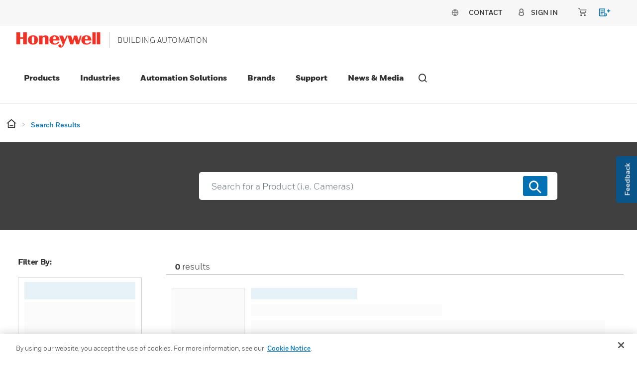

--- FILE ---
content_type: text/html;charset=utf-8
request_url: https://buildings.honeywell.com/us/en/search-results?articleTags=Energy
body_size: 58846
content:

<!DOCTYPE HTML>
<html lang="en">
    <head>

    <meta http-equiv="X-UA-Compatible" content="IE=edge"/>
    <meta charset="UTF-8"/>
    <title>Search Results</title>
    <meta name="viewport" content="width=device-width, initial-scale=1"/>
    
    
    
    
    <meta name="template" content="baseline-tenant-search-template"/>
    
    
    <meta property="og:type" content="website"/>
    
    <meta property="og:title" content="Search Results"/>
    

    
        
    
    
    
    
    
    
    <meta property="og:url" content="https://buildings.honeywell.com/us/en/search-results"/>
    
  	 <script defer="defer" type="text/javascript" src="https://rum.hlx.page/.rum/@adobe/helix-rum-js@%5E2/dist/rum-standalone.js" data-routing="env=prod,tier=publish,ams=Honeywell"></script>
<link rel="canonical" href="https://buildings.honeywell.com/us/en/search-results"/>
    
        
            
                
                
                    
                        <link rel="alternate" href="https://buildings.honeywell.com/gb/en/search-results" hreflang="en-GB"/>
                    
                    
                
            

        
            
                
                
                    
                        <link rel="alternate" href="https://buildings.honeywell.com/de/de/search-results" hreflang="de-DE"/>
                    
                    
                
            

        
            
                
                
                    
                        <link rel="alternate" href="https://buildings.honeywell.com/fr/fr/search-results" hreflang="fr-FR"/>
                    
                    
                
            

        
            
                
                
                    
                        <link rel="alternate" href="https://buildings.honeywell.com/es/es/search-results" hreflang="es-ES"/>
                    
                    
                
            
                
                
                    
                        <link rel="alternate" href="https://buildings.honeywell.com/es/en/search-results" hreflang="en-ES"/>
                    
                    
                
            

        
            
                
                
                    
                        <link rel="alternate" href="https://buildings.honeywell.com/au/en/search-results" hreflang="en-AU"/>
                    
                    
                
            

        
            
                
                
                    
                        <link rel="alternate" href="https://buildings.honeywell.com/pl/en/search-results" hreflang="en-PL"/>
                    
                    
                
            

        
            
                
                
                    
                        <link rel="alternate" href="https://buildings.honeywell.com/ae/en/search-results" hreflang="en-AE"/>
                    
                    
                
            

        
            
                
                
                    
                        <link rel="alternate" href="https://buildings.honeywell.com/dk/en/search-results" hreflang="en-DK"/>
                    
                    
                
            

        
            
                
                
                    
                        <link rel="alternate" href="https://buildings.honeywell.com/in/en/search-results" hreflang="en-IN"/>
                    
                    
                
            

        
            
                
                
                    
                        <link rel="alternate" href="https://buildings.honeywell.com/mx/es/search-results" hreflang="es-MX"/>
                    
                    
                
            

        
    
    

    

<link rel="shortcut icon" type="image/x-icon" href="/etc.clientlibs/baseline-tenant/clientlibs/clientlib-general/resources/icons/favicon.ico"/>


<p id="customHeadId" data-isEnabled="true" data-configLyticsScript="3ec01b787105aeb8747c33fe2dd78854" data-resourcePath="/content/hbtbt/us/en/search-results/jcr:content" data-tenantPath="/content/hbtbt" style="display:none;"></p>

    
    
    <meta name="google-site-verification" content="QUs6s7wXpCDTz1FklQo2ReMbdYDllJqaesvzzRbOmlw"/>




    
    <style>
        .signin-user-alert {
    min-height: 76px;
    border-radius: 4px;
    border: solid #0071b3;
    border-width: 1px 1px 1px 12px;
    background: #fff !important;
    align-items: center;
    display: flex;
    font-size: 14px;
}

.img-fluid {
  min-height: 100%;
}
.search-result-details__result-description::before {
    content: "" !important;
}

#swiftype-search-results-v2 .result-name.no-hover-hbt {
    pointer-events: visible !important;
    cursor: default;
}

    </style>







    
    




   

    

    

    
        <style>
.pimDynamic .hero_image-container {
    opacity: 0;
    pointer-events: none;
    transition: none !important;
  }
</style>
    

	<div class="access-check-main" data-path="/content/hbtbt/us/en/search-results/jcr:content">
			<div class="fragment-toolId"></div>
			
			<input type="hidden" class="form-control " name="req-access-denied" value="/us/en/secure/access/denied"/>
	         <input type="hidden" class="form-control " name="req-access-pending" value="/us/en/secure/access/pending"/>
	         <input type="hidden" class="form-control " name="req-access-not-permitted" value="/us/en/secure/access/not-permitted"/>
	         <input type="hidden" class="form-control " name="req-access-asds" value="/us/en/secure/access/asds"/>
	         <input type="hidden" class="form-control " name="req-access-not-requested" value="/us/en/secure/access"/>
	</div>

    

    
    
    

    

    


        <script type="text/javascript" src="//assets.adobedtm.com/ccbae5a917c7/28fde2a2bb1b/launch-4d04878ca3b7.min.js" async></script>


    
    
<link rel="stylesheet" href="/etc.clientlibs/baseline-tenant/clientlibs/clientlib-base.min.23acdd70370049df2f5bf6ba7bdc24df.css" type="text/css">
<link rel="stylesheet" href="/etc.clientlibs/baseline-tenant/clientlibs/clientlib-base-preload.min.15eea511f1985f471611e634277ff1ee.css" type="text/css">
<link rel="stylesheet" href="/etc.clientlibs/baseline-tenant/clientlibs/v2/common/portal-common.min.dd191ec25188642fb44b81691c2d8156.css" type="text/css">
<link rel="stylesheet" href="/etc.clientlibs/baseline-tenant/clientlibs/vendor/date-range-picker.min.b60b1d6e3a892c8ee9f08bbc3dfe6746.css" type="text/css">
<link rel="stylesheet" href="/etc.clientlibs/basetenant-pim/clientlibs/clientlib-base/vendor/owl-carousel.min.c8d7f2c1dc67a1442e6ef3f8b2cb3b75.css" type="text/css">
<link rel="stylesheet" href="/etc.clientlibs/baseline-tenant/clientlibs/vendor/jq-comment.min.a138bf2a261a9c98a15250f9f973711d.css" type="text/css">
<link rel="stylesheet" href="/etc.clientlibs/baseline-tenant/clientlibs/vendor/font-awesome.min.99fbcbfac92dca07573758b10f2bbce9.css" type="text/css">
<link rel="stylesheet" href="/etc.clientlibs/baseline-tenant/clientlibs/clientlib-base-unify.min.451eed7071bdf2344fd203f275bbe7c0.css" type="text/css">
<link rel="stylesheet" href="/etc.clientlibs/baseline-tenant/clientlibs/tenant-clientlibs/clientlib-hbtbt.min.c1e64cb254cc103caca46c06946881c6.css" type="text/css">
<link rel="stylesheet" href="/etc.clientlibs/baseline-tenant/clientlibs/clientlib-sso-redirect.min.65777f929b7ffc2cb848d2b46a91b146.css" type="text/css">



    

    

<script>(window.BOOMR_mq=window.BOOMR_mq||[]).push(["addVar",{"rua.upush":"true","rua.cpush":"true","rua.upre":"true","rua.cpre":"false","rua.uprl":"false","rua.cprl":"false","rua.cprf":"false","rua.trans":"SJ-4ab441b2-b674-472a-8763-235cf9a7f15f","rua.cook":"false","rua.ims":"false","rua.ufprl":"true","rua.cfprl":"true","rua.isuxp":"false","rua.texp":"norulematch","rua.ceh":"false","rua.ueh":"false","rua.ieh.st":"0"}]);</script>
<script>!function(){function o(n,i){if(n&&i)for(var r in i)i.hasOwnProperty(r)&&(void 0===n[r]?n[r]=i[r]:n[r].constructor===Object&&i[r].constructor===Object?o(n[r],i[r]):n[r]=i[r])}try{var n=decodeURIComponent("%7B%22secure_cookie%22%3A%20true%7D");if(n.length>0&&window.JSON&&"function"==typeof window.JSON.parse){var i=JSON.parse(n);void 0!==window.BOOMR_config?o(window.BOOMR_config,i):window.BOOMR_config=i}}catch(r){window.console&&"function"==typeof window.console.error&&console.error("mPulse: Could not parse configuration",r)}}();</script>
                              <script>!function(e){var n="https://s.go-mpulse.net/boomerang/";if("False"=="True")e.BOOMR_config=e.BOOMR_config||{},e.BOOMR_config.PageParams=e.BOOMR_config.PageParams||{},e.BOOMR_config.PageParams.pci=!0,n="https://s2.go-mpulse.net/boomerang/";if(window.BOOMR_API_key="5TWNY-EC25N-U9CHZ-3LN99-TJP93",function(){function e(){if(!o){var e=document.createElement("script");e.id="boomr-scr-as",e.src=window.BOOMR.url,e.async=!0,i.parentNode.appendChild(e),o=!0}}function t(e){o=!0;var n,t,a,r,d=document,O=window;if(window.BOOMR.snippetMethod=e?"if":"i",t=function(e,n){var t=d.createElement("script");t.id=n||"boomr-if-as",t.src=window.BOOMR.url,BOOMR_lstart=(new Date).getTime(),e=e||d.body,e.appendChild(t)},!window.addEventListener&&window.attachEvent&&navigator.userAgent.match(/MSIE [67]\./))return window.BOOMR.snippetMethod="s",void t(i.parentNode,"boomr-async");a=document.createElement("IFRAME"),a.src="about:blank",a.title="",a.role="presentation",a.loading="eager",r=(a.frameElement||a).style,r.width=0,r.height=0,r.border=0,r.display="none",i.parentNode.appendChild(a);try{O=a.contentWindow,d=O.document.open()}catch(_){n=document.domain,a.src="javascript:var d=document.open();d.domain='"+n+"';void(0);",O=a.contentWindow,d=O.document.open()}if(n)d._boomrl=function(){this.domain=n,t()},d.write("<bo"+"dy onload='document._boomrl();'>");else if(O._boomrl=function(){t()},O.addEventListener)O.addEventListener("load",O._boomrl,!1);else if(O.attachEvent)O.attachEvent("onload",O._boomrl);d.close()}function a(e){window.BOOMR_onload=e&&e.timeStamp||(new Date).getTime()}if(!window.BOOMR||!window.BOOMR.version&&!window.BOOMR.snippetExecuted){window.BOOMR=window.BOOMR||{},window.BOOMR.snippetStart=(new Date).getTime(),window.BOOMR.snippetExecuted=!0,window.BOOMR.snippetVersion=12,window.BOOMR.url=n+"5TWNY-EC25N-U9CHZ-3LN99-TJP93";var i=document.currentScript||document.getElementsByTagName("script")[0],o=!1,r=document.createElement("link");if(r.relList&&"function"==typeof r.relList.supports&&r.relList.supports("preload")&&"as"in r)window.BOOMR.snippetMethod="p",r.href=window.BOOMR.url,r.rel="preload",r.as="script",r.addEventListener("load",e),r.addEventListener("error",function(){t(!0)}),setTimeout(function(){if(!o)t(!0)},3e3),BOOMR_lstart=(new Date).getTime(),i.parentNode.appendChild(r);else t(!1);if(window.addEventListener)window.addEventListener("load",a,!1);else if(window.attachEvent)window.attachEvent("onload",a)}}(),"".length>0)if(e&&"performance"in e&&e.performance&&"function"==typeof e.performance.setResourceTimingBufferSize)e.performance.setResourceTimingBufferSize();!function(){if(BOOMR=e.BOOMR||{},BOOMR.plugins=BOOMR.plugins||{},!BOOMR.plugins.AK){var n="true"=="true"?1:0,t="",a="bu5ld7qx24e2m2libdja-f-1f8a938cd-clientnsv4-s.akamaihd.net",i="false"=="true"?2:1,o={"ak.v":"39","ak.cp":"957525","ak.ai":parseInt("606033",10),"ak.ol":"0","ak.cr":9,"ak.ipv":4,"ak.proto":"h2","ak.rid":"2bd278fc","ak.r":47767,"ak.a2":n,"ak.m":"dsca","ak.n":"essl","ak.bpcip":"13.58.177.0","ak.cport":38406,"ak.gh":"23.48.98.166","ak.quicv":"","ak.tlsv":"tls1.3","ak.0rtt":"","ak.0rtt.ed":"","ak.csrc":"-","ak.acc":"","ak.t":"1768425682","ak.ak":"hOBiQwZUYzCg5VSAfCLimQ==M9/1r1aFjqXslrM1SaigZsTUq0TX1/7mjChal0moqKa/GoUJrLlE+P5AMwsDksfODNXlQIp0eKrzPEqZHtVvrTu/I/+GwtiBhw8Nox7qvqqX2LvM7kB4LMmkPcTJCiwNn6ZGYPB9dLxb04VVSlsDflnW5athcYjoV10rcpvwxO6Wbp1TnBsMt9oNomXGrjxR20tRcHAPspu40/gOGCEpnTsRqEAwdB9WnC/JG1jvu2W+VvoL2m3Uh6z/AQVDn0GGGImVcQhonijzxj8Ett57CxwHjn9xXYTVgH7QQVrlAEEex6L2H3qtCPiSdtNyyOBG6TLCU5aleF0fTalOb3EVdk4vB2+VZpYSkCxhH2XLgoRgHQVRL9imL7xk+M8Nfsm1clpcag8vRvRXUjh0guXx2/KJSSsVeyqz1yTUSKiv+eY=","ak.pv":"248","ak.dpoabenc":"","ak.tf":i};if(""!==t)o["ak.ruds"]=t;var r={i:!1,av:function(n){var t="http.initiator";if(n&&(!n[t]||"spa_hard"===n[t]))o["ak.feo"]=void 0!==e.aFeoApplied?1:0,BOOMR.addVar(o)},rv:function(){var e=["ak.bpcip","ak.cport","ak.cr","ak.csrc","ak.gh","ak.ipv","ak.m","ak.n","ak.ol","ak.proto","ak.quicv","ak.tlsv","ak.0rtt","ak.0rtt.ed","ak.r","ak.acc","ak.t","ak.tf"];BOOMR.removeVar(e)}};BOOMR.plugins.AK={akVars:o,akDNSPreFetchDomain:a,init:function(){if(!r.i){var e=BOOMR.subscribe;e("before_beacon",r.av,null,null),e("onbeacon",r.rv,null,null),r.i=!0}return this},is_complete:function(){return!0}}}}()}(window);</script></head>
    <body class="page basicpage">
        
        
            



            



<main>
    <div class="root responsivegrid">


<div class="aem-Grid aem-Grid--12 aem-Grid--default--12 ">
    
    <div class="localized-experiencefragment experiencefragment aem-GridColumn aem-GridColumn--default--12">
<div class="cmp-experiencefragment cmp-experiencefragment--header">
<div class="xf-content-height">
    


<div class="aem-Grid aem-Grid--12 aem-Grid--default--12 ">
    
    <div class="responsivegrid aem-GridColumn aem-GridColumn--default--12">


<div class="aem-Grid aem-Grid--12 aem-Grid--default--12 ">
    
    <div class="header aem-GridColumn aem-GridColumn--default--12">
    
    

    

    
    <input type="hidden" id="buyer_access_toolId" value="#"/>
     
    <input type="hidden" id="nonLoginPageList" name="nonLoginPageList" value="gloveselector"/>
    <div class="global-header-toplinks navigationV2 gdm-toplinks-row">
    

    



<div class="header-links-topline top-quick-links d-flex justify-content-end">
    <ul class="d-flex list-unstyled">
        
            

  
  
  
  
  
  
  
  <input type="hidden" value="true" class="enableRedirectCLS" name="enableRedirectCLS"/>
  
    
      <li class="icon header-country-icon header-country-clsType" data-clsType="flyOutCLSV2">
        
        
          <a class="countryLangFlyout" aria-label="countryLangFlyout" href="javascript:void(0);" data-locale-current="us/en">
            <span class="hv2-icon icon-global"/>
            
              <span class="countryName"></span>
            
          </a>
          <div class="cmp-cls-v2-flyOut">
            
            
              



    <div class="cmp-cls-v2">
        <ul class="cmp-cls-v2__close">
            <li class="cls-mobile-close">
                <button class="cls-mobile-close-button icon icon-close" aria-label="Close Flyout "></button>
            </li>
        </ul>
        <div>
            <div class="cmp-cls-v2__header">
                <span class="cmp-cls-v2__heading">Location</span>
            </div>
            
                <div class="cmp-cls-v2__searchbar">
                    <button type="submit" class="cmp-cls-v2__searchbar-icon icon-search"></button>
                    <input class="cmp-cls-v2__searchbar-input" autocomplete="off" id="clsV2ListSearch" type="text" placeholder="Search a country"/>
                    <span class="cmp-cls-v2__searchbar-input-close-button icon-close"/>
                </div>
            
            <ul class="cmp-cls-v2__regions">
                <li class="cmp-cls-v2__region">
                    <p class="cmp-cls-v2__region-title">
                        Asia Pacific
                        <span class="add-down-chevron">
                        </span>
                    </p>
                    <section class="cmp-cls-v2__region-country">
                        <ul>
                            <li>
                                <ul class="cmp-cls-v2__languageList">
                                    <li class="cmp-cls-v2__languageList-items" data-country-language-code="au-en" data-locale-path="au/en" data-locale="Australia (EN)">
                                        
                                        
                                            
                                            
                                                <a class="cmp-cls-v2__languageList-items-link" data-postlogin-redirectpage="/au/en/secure/my-account" href="/au/en/home" target="_self">Australia - English </a>
                                            
                                            
                                        
                                    </li>
                                </ul>
                            </li>
                        
                            <li>
                                <ul class="cmp-cls-v2__languageList">
                                    <li class="cmp-cls-v2__languageList-items" data-country-language-code="cn-zh" data-locale-path="cn/zh" data-locale="China (ZH)">
                                        
                                        
                                            
                                            
                                            
                                                <a class="cmp-cls-v2__languageList-items-link" href="https://www.honeywell.com.cn/cn/zh/industry-solutions/by-industry/buildings-cities" target="_self">China - Chinese </a>
                                            
                                        
                                    </li>
                                </ul>
                            </li>
                        
                            <li>
                                <ul class="cmp-cls-v2__languageList">
                                    <li class="cmp-cls-v2__languageList-items" data-country-language-code="in-en" data-locale-path="in/en" data-locale="India (EN)">
                                        
                                        
                                            
                                            
                                                <a class="cmp-cls-v2__languageList-items-link" data-postlogin-redirectpage="/in/en/secure/my-account" href="/in/en/home" target="_self">India - English </a>
                                            
                                            
                                        
                                    </li>
                                </ul>
                            </li>
                        
                            <li>
                                <ul class="cmp-cls-v2__languageList">
                                    <li class="cmp-cls-v2__languageList-items" data-country-language-code="nz-en" data-locale-path="au/en" data-locale="New Zealand (EN)">
                                        
                                        
                                            
                                            
                                                <a class="cmp-cls-v2__languageList-items-link" href="/au/en/home" target="_self">New Zealand - English </a>
                                            
                                            
                                        
                                    </li>
                                </ul>
                            </li>
                        </ul>
                    </section>
                </li>
            
                <li class="cmp-cls-v2__region">
                    <p class="cmp-cls-v2__region-title">
                        Europe
                        <span class="add-down-chevron">
                        </span>
                    </p>
                    <section class="cmp-cls-v2__region-country">
                        <ul>
                            <li>
                                <ul class="cmp-cls-v2__languageList">
                                    <li class="cmp-cls-v2__languageList-items" data-country-language-code="cz-en" data-locale-path="pl/en" data-locale="Czech Republic (EN)">
                                        
                                        
                                            
                                            
                                                <a class="cmp-cls-v2__languageList-items-link" href="/pl/en/home" target="_self">Czech Republic - English </a>
                                            
                                            
                                        
                                    </li>
                                </ul>
                            </li>
                        
                            <li>
                                <ul class="cmp-cls-v2__languageList">
                                    <li class="cmp-cls-v2__languageList-items" data-country-language-code="dk-en" data-locale-path="dk/en" data-locale="Denmark (EN)">
                                        
                                        
                                            
                                            
                                                <a class="cmp-cls-v2__languageList-items-link" data-postlogin-redirectpage="/dk/en/secure/my-account" href="/dk/en/home" target="_self">Denmark - English </a>
                                            
                                            
                                        
                                    </li>
                                </ul>
                            </li>
                        
                            <li>
                                <ul class="cmp-cls-v2__languageList">
                                    <li class="cmp-cls-v2__languageList-items" data-country-language-code="fr-fr" data-locale-path="fr/fr" data-locale="France (FR)">
                                        
                                        
                                            
                                            
                                                <a class="cmp-cls-v2__languageList-items-link" data-postlogin-redirectpage="/fr/fr/secure/my-account" href="/fr/fr/home" target="_self">France - French </a>
                                            
                                            
                                        
                                    </li>
                                </ul>
                            </li>
                        
                            <li>
                                <ul class="cmp-cls-v2__languageList">
                                    <li class="cmp-cls-v2__languageList-items" data-country-language-code="de-de" data-locale-path="de/de" data-locale="Germany (DE)">
                                        
                                        
                                            
                                            
                                                <a class="cmp-cls-v2__languageList-items-link" data-postlogin-redirectpage="/de/de/secure/my-account" href="/de/de/home" target="_self">Germany - German</a>
                                            
                                            
                                        
                                    </li>
                                </ul>
                            </li>
                        
                            <li>
                                <ul class="cmp-cls-v2__languageList">
                                    <li class="cmp-cls-v2__languageList-items" data-country-language-code="it-it" data-locale-path="it/it" data-locale="Italy (IT)">
                                        
                                        
                                            
                                            
                                                <a class="cmp-cls-v2__languageList-items-link" data-postlogin-redirectpage="/it/it/secure/my-account" href="/it/it/home" target="_self">Italy - Italian</a>
                                            
                                            
                                        
                                    </li>
                                </ul>
                            </li>
                        
                            <li>
                                <ul class="cmp-cls-v2__languageList">
                                    <li class="cmp-cls-v2__languageList-items" data-country-language-code="nl-nl" data-locale-path="nl/nl" data-locale="Netherlands (NL)">
                                        
                                        
                                            
                                            
                                                <a class="cmp-cls-v2__languageList-items-link" data-postlogin-redirectpage="/nl/nl/secure/my-account" href="/nl/nl/home" target="_self">Netherlands - Dutch</a>
                                            
                                            
                                        
                                    </li>
                                </ul>
                            </li>
                        
                            <li>
                                <ul class="cmp-cls-v2__languageList">
                                    <li class="cmp-cls-v2__languageList-items" data-country-language-code="no-en" data-locale-path="dk/en" data-locale="Norway (EN)">
                                        
                                        
                                            
                                            
                                                <a class="cmp-cls-v2__languageList-items-link" href="/dk/en/home" target="_self">Norway - English </a>
                                            
                                            
                                        
                                    </li>
                                </ul>
                            </li>
                        
                            <li>
                                <ul class="cmp-cls-v2__languageList">
                                    <li class="cmp-cls-v2__languageList-items" data-country-language-code="pl-en" data-locale-path="pl/en" data-locale="Poland (EN)">
                                        
                                        
                                            
                                            
                                                <a class="cmp-cls-v2__languageList-items-link" data-postlogin-redirectpage="/pl/en/secure/my-account" href="/pl/en/home" target="_self">Poland - English </a>
                                            
                                            
                                        
                                    </li>
                                </ul>
                            </li>
                        
                            <li>
                                <ul class="cmp-cls-v2__languageList">
                                    <li class="cmp-cls-v2__languageList-items" data-country-language-code="ro-en" data-locale-path="pl/en" data-locale="Romania (EN)">
                                        
                                        
                                            
                                            
                                                <a class="cmp-cls-v2__languageList-items-link" data-postlogin-redirectpage="/pl/en/secure/my-account" href="/pl/en/home" target="_self">Romania - English </a>
                                            
                                            
                                        
                                    </li>
                                </ul>
                            </li>
                        
                            <li>
                                <ul class="cmp-cls-v2__languageList">
                                    <li class="cmp-cls-v2__languageList-items" data-country-language-code="es-es" data-locale-path="es/es" data-locale="Spain (ES)">
                                        
                                        
                                            
                                            
                                                <a class="cmp-cls-v2__languageList-items-link" data-postlogin-redirectpage="/es/es/secure/my-account" href="/es/es/home" target="_self">Spain - Spanish </a>
                                            
                                            
                                        
                                    </li>
                                </ul>
                            </li>
                        
                            <li>
                                <ul class="cmp-cls-v2__languageList">
                                    <li class="cmp-cls-v2__languageList-items" data-country-language-code="se-en" data-locale-path="dk/en" data-locale="Sweden (EN)">
                                        
                                        
                                            
                                            
                                                <a class="cmp-cls-v2__languageList-items-link" href="/dk/en/home" target="_self">Sweden - English </a>
                                            
                                            
                                        
                                    </li>
                                </ul>
                            </li>
                        
                            <li>
                                <ul class="cmp-cls-v2__languageList">
                                    <li class="cmp-cls-v2__languageList-items" data-country-language-code="gb-en" data-locale-path="gb/en" data-locale="United Kingdom (EN)">
                                        
                                        
                                            
                                            
                                                <a class="cmp-cls-v2__languageList-items-link" data-postlogin-redirectpage="/gb/en/secure/my-account" href="/gb/en/home" target="_self">United Kingdom - English </a>
                                            
                                            
                                        
                                    </li>
                                </ul>
                            </li>
                        
                            <li>
                                <ul class="cmp-cls-v2__languageList">
                                    <li class="cmp-cls-v2__languageList-items" data-country-language-code="be-nl" data-locale-path="nl/nl" data-locale="Belgium (NL)">
                                        
                                        
                                            
                                            
                                                <a class="cmp-cls-v2__languageList-items-link" data-postlogin-redirectpage="/nl/nl/secure/my-account" href="/nl/nl/home" target="_self">Belgium - Dutch</a>
                                            
                                            
                                        
                                    </li>
                                </ul>
                            </li>
                        
                            <li>
                                <ul class="cmp-cls-v2__languageList">
                                    <li class="cmp-cls-v2__languageList-items" data-country-language-code="be-fr" data-locale-path="fr/fr" data-locale="Belgium (FR)">
                                        
                                        
                                            
                                            
                                                <a class="cmp-cls-v2__languageList-items-link" data-postlogin-redirectpage="/fr/fr/secure/my-account" href="/fr/fr/home" target="_self">Belgium - French </a>
                                            
                                            
                                        
                                    </li>
                                </ul>
                            </li>
                        
                            <li>
                                <ul class="cmp-cls-v2__languageList">
                                    <li class="cmp-cls-v2__languageList-items" data-country-language-code="ch-fr" data-locale-path="fr/fr" data-locale="Switzerland (FR)">
                                        
                                        
                                            
                                            
                                                <a class="cmp-cls-v2__languageList-items-link" data-postlogin-redirectpage="/fr/fr/secure/my-account" href="/fr/fr/home" target="_self">Switzerland - French </a>
                                            
                                            
                                        
                                    </li>
                                </ul>
                            </li>
                        
                            <li>
                                <ul class="cmp-cls-v2__languageList">
                                    <li class="cmp-cls-v2__languageList-items" data-country-language-code="ch-de" data-locale-path="de/de" data-locale="Switzerland (DE)">
                                        
                                        
                                            
                                            
                                                <a class="cmp-cls-v2__languageList-items-link" data-postlogin-redirectpage="/de/de/secure/my-account" href="/de/de/home" target="_self">Switzerland - German</a>
                                            
                                            
                                        
                                    </li>
                                </ul>
                            </li>
                        
                            <li>
                                <ul class="cmp-cls-v2__languageList">
                                    <li class="cmp-cls-v2__languageList-items" data-country-language-code="ch-it" data-locale-path="it/it" data-locale="Switzerland (IT)">
                                        
                                        
                                            
                                            
                                                <a class="cmp-cls-v2__languageList-items-link" data-postlogin-redirectpage="/it/it/secure/my-account" href="/it/it/home" target="_self">Switzerland - Italian</a>
                                            
                                            
                                        
                                    </li>
                                </ul>
                            </li>
                        </ul>
                    </section>
                </li>
            
                <li class="cmp-cls-v2__region">
                    <p class="cmp-cls-v2__region-title">
                        Middle East
                        <span class="add-down-chevron">
                        </span>
                    </p>
                    <section class="cmp-cls-v2__region-country">
                        <ul>
                            <li>
                                <ul class="cmp-cls-v2__languageList">
                                    <li class="cmp-cls-v2__languageList-items" data-country-language-code="eg-en" data-locale-path="ae/en" data-locale="Egypt (EN)">
                                        
                                        
                                            
                                            
                                                <a class="cmp-cls-v2__languageList-items-link" href="/ae/en/home" target="_self">Egypt - English </a>
                                            
                                            
                                        
                                    </li>
                                </ul>
                            </li>
                        
                            <li>
                                <ul class="cmp-cls-v2__languageList">
                                    <li class="cmp-cls-v2__languageList-items" data-country-language-code="sa-en" data-locale-path="ae/en" data-locale="Saudi Arabia (EN)">
                                        
                                        
                                            
                                            
                                                <a class="cmp-cls-v2__languageList-items-link" href="/ae/en/home" target="_self">Saudi Arabia - English </a>
                                            
                                            
                                        
                                    </li>
                                </ul>
                            </li>
                        
                            <li>
                                <ul class="cmp-cls-v2__languageList">
                                    <li class="cmp-cls-v2__languageList-items" data-country-language-code="ae-en" data-locale-path="ae/en" data-locale="United Arab Emirates (EN)">
                                        
                                        
                                            
                                            
                                                <a class="cmp-cls-v2__languageList-items-link" data-postlogin-redirectpage="/ae/en/secure/my-account" href="/ae/en/home" target="_self">United Arab Emirates - English </a>
                                            
                                            
                                        
                                    </li>
                                </ul>
                            </li>
                        </ul>
                    </section>
                </li>
            
                <li class="cmp-cls-v2__region">
                    <p class="cmp-cls-v2__region-title">
                        North America
                        <span class="add-down-chevron">
                        </span>
                    </p>
                    <section class="cmp-cls-v2__region-country">
                        <ul>
                            <li>
                                <ul class="cmp-cls-v2__languageList">
                                    <li class="cmp-cls-v2__languageList-items" data-country-language-code="us-en" data-locale-path="us/en" data-locale="United States (EN)">
                                        
                                        
                                            
                                            
                                                <a class="cmp-cls-v2__languageList-items-link" data-postlogin-redirectpage="/us/en/secure/my-account" href="/us/en/home" target="_self">United States - English </a>
                                            
                                            
                                        
                                    </li>
                                </ul>
                            </li>
                        
                            <li>
                                <ul class="cmp-cls-v2__languageList">
                                    <li class="cmp-cls-v2__languageList-items" data-country-language-code="ca-fr" data-locale-path="ca/fr" data-locale="Canada (FR)">
                                        
                                        
                                            
                                            
                                                <a class="cmp-cls-v2__languageList-items-link" data-postlogin-redirectpage="/ca/fr/secure/my-account" href="/ca/fr/home" target="_self">Canada - French </a>
                                            
                                            
                                        
                                    </li>
                                
                                    <li class="cmp-cls-v2__languageList-items" data-country-language-code="ca-en" data-locale-path="ca/en" data-locale="Canada (EN)">
                                        
                                        
                                            
                                            
                                                <a class="cmp-cls-v2__languageList-items-link" data-postlogin-redirectpage="/ca/en/secure/my-account" href="/ca/en/home" target="_self">Canada - English </a>
                                            
                                            
                                        
                                    </li>
                                </ul>
                            </li>
                        </ul>
                    </section>
                </li>
            </ul>
            <section class="cmp-cls-v2__search">
                <ul class="cmp-cls-v2__search-list">
                </ul>
            </section>
        </div>
    </div>

            
          </div>
        
      </li>
      <li>|</li>
    
    
  

            
        

        
        
            <li><a href="/us/en/support/supportcenter" target="_self">Contact</a></li>
        
        <li>|</li>

    </ul>

</div>

    

    <div class="header-links-topline gdm-header-navigation d-flex justify-content-md-end justify-content-end">
        
        <input type="hidden" name="soldto_control" value="false"/>
        <input type="hidden" name="soldto_control_internal" value="false"/>
        <input type="hidden" name="enable-eight-hrs" value="false"/>
		<input type="hidden" name="enable-one-hr" value="true"/>
		<input type="hidden" name="enable-one-hr-session-for-ex"/>
        <input type="hidden" id="fallBackLogicEnabled" name="fallBackLogicEnabled" value="true"/>
        <input type="hidden" id="enbleSalesOrgCountryDropdown" name="enbleSalesOrgCountryDropdown" value="true"/>
        <input type="hidden" name="redirection_url_notpermitted_page"/>
        <ul class="d-flex list-unstyled nav-gdm">
            
            
            <li class="gdm-currency-dropdown" style="display:none">
                <div class="currencydropdown">
                    







<input type="hidden" name="orderStatus_url"/>
<input type="hidden" name="discountHistory_url"/>
<input type="hidden" name="quoteHistory_url"/>
<input type="hidden" name="currency-resource-path" value="/content/experience-fragments/hbtbt/us/en/site/header/master/jcr:content/root/responsivegrid/header/header_currencydropdown"/>
<input type="hidden" name="tenant_path" value="/content/hbtbt"/>
<input type="hidden" name="getContactDetails_url" value="/pif/api/account/v1/get-contact-details"/>
<input type="hidden" id="currency-dropdown_restrictedLobGbeList" value="HBS"/>
<input type="hidden" class="currencyConfirmation_cart_check"/>
<input type="hidden" name="retain_currency"/>

<input type="hidden" class="currency_disabled"/>
<input type="hidden" class="currency_salesorg_disabled"/>
<input type="hidden" class="currency_dropdown_resourcepath" value="/content/experience-fragments/hbtbt/us/en/site/header/master/jcr:content/root/responsivegrid/header/header_currencydropdown"/>

<div class="currency-dropdown-details" aria-labelledby="dropdown-menu-currency" tabindex="0">
  <div class="currencydropdown-text">Currency: <span class="currencyValue"></span></div>
    <span aria-hidden="true" tabindex="-1" class="mvp-icon-carat_down currency-dropdown-toggle"></span>
    <div class="currency-display" style="display:none">
        <div class="currency-details">Localize your Content</div>
        <p class="currency-description">You can set your preferred currency for this account.</p>
        <div class="choose-currency">
            <p>Choose a Currency</p>
            <div class="sort-by-currency" data-tooltip-text="Currency can be changed only on home page">
                <select name="currency" id="currency">
                    </select>
                <input type="hidden" id="getCurrencyURL" value="/pif/api/ecommerce/v1/currencies/"/>
                <input type="hidden" id="getDelCurrURL" value="/pif/api/ecommerce/v1/mini-cart/"/>
				<input type="hidden" id="selectedCurrency"/>
                <input type="hidden" id="currencyJsonPath" value="/content/dam/baseline-tenant/currency-mapping/currency.json"/>
            </div>
        </div>
    </div>
</div>

<div class="currency-dropdown-list">
    <div class="currency-list">Currency</div>
    <div class="currencydropdown-list" style="display:none;">
        <div class="currencydropdown-selection">
            <button type="button" class="mobile-close" data-dismiss="modal" aria-label="Close">
                        <span class="mvp-icon-close-icon" aria-hidden="true"></span>
                        <span class="sr-only">Close</span>
                    </button>
            <ul class="choose-currency-list" id="choose-currency-list">
                <li class="currency-selection">CHOOSE YOUR CURRENCY</li>
            </ul>
        </div>
    </div>
</div>
<div class="modal fade bd-example-modal-lg" id="currencyModal" tabindex="-1" role="dialog" aria-labelledby="exampleModalCenterTitle" aria-hidden="true">
    <div class="modal-dialog modal-dialog-centered modal-lg" role="document">
        <div class="modal-content py-1 px-2">
            <div class="justify-content-center mb-3 h-auto modal-header">
                <h5 class="modal-title text-center" id="exampleModalLongTitle">Update Currency</h5>
            </div>
            <div class="modal-body">
                <p>Changing Currency will cause your current cart to be deleted. Click OK to proceed.</p>
                <p>To Keep your current cart, click CLOSE and then save your cart before changing currency. </p>
            </div>
            <div class="modal-footer d-flex border-0">
                <button type="button" class="btn btn-primary w-100 rounded-0" id="currencyMinicart">Ok</button>
                <button type="button" class="btn btn-light border w-100 rounded-0" data-dismiss="modal" id="cancelCurrMini">Close</button>
            </div>
        </div>
    </div>
</div>
                </div>
            </li>
            <li class="gdm-soldto-dropdown" style="display:none">
                <div class="soldto-dropdown">
                    

    
    
    
    
    
    
    <input type="hidden" id="userDetails_url" value="/pif/api/session/details"/>
    <input type="hidden" id="getContactDetails_url" value="/pif/api/account/v1/get-contact-details"/>
    <input type="hidden" id="account_select_label" value="CHOOSE A SOLD -TO ACCOUNT TO USE:"/>
    <input type="hidden" id="updateContactDetails_url" value="/pif/api/account/v1/update-passphrase"/>
  	<input type="hidden" id="acctname_m" value="ACCT:"/>
    <input type="hidden" class="soldto_disabled"/>
    <input type="hidden" class="soldto_salesorg_disabled"/>
    <input type="hidden" id="addToCart_url" value="/pif/api/ecommerce/v1/add-cart"/>
  	<input type="hidden" class="manage_acccounts_label" value="MANAGE MY CUSTOMER ORDERING ACCOUNTS"/>
    <input type="hidden" class="manage_acccounts_ctalink" value="/us/en/secure/my-profile"/>
  	<input type="hidden" id="internalcsrerrormessage" value="We weren&#39;t able to process your request, please try again and if you continue to see this message, click &#39;Contact Us&#39; at the bottom of the page to report your issue to our web support team.  Thank you."/>
  	<input type="hidden" id="solrPartsSearchUrl"/>
  	<input type="hidden" name="soldtoRoles" value="/content/experience-fragments/hbtbt/us/en/site/header/master/jcr:content/root/responsivegrid/header/header_soldtodropdown.soldtoroles"/>
    <input type="hidden" id="soldto-dropdown_restrictedLobGbeList" value="HBS"/>

    <div class="soldTodropdown-details" aria-labelledby="dropdownButton" tabindex="0">
        <div class="soldto-account-details">Acct:
            <a id="default-soldTo-number"></a>
        </div>
        <span aria-hidden="true" tabindex="-1" class="mvp-icon-carat_down icon_cart_down_soldto soldtodropdown-dropdown-toggle"></span>
        <div class="soldto-details" style="display:none">
            <div class="account-details"> Select Account </div>
            <button type="button" class="close" data-dismiss="modal" aria-label="Close">
	            <span class="mvp-icon-close-icon" aria-hidden="true"></span> <span class="sr-only">Close</span>
	        </button>
            <p class="account-description"> Switching accounts will update the product catalog available to you. When switching accounts, your current cart will not move to the new account you select. Your current cart will be available if you log back into this account again.</p>
          	<div class="manage-cx-ordering-accounts">
    			<a href="/us/en/secure/my-profile" class="manage-my-order-accounts">MANAGE MY CUSTOMER ORDERING ACCOUNTS</a>
			</div>
          	<div class="soldto-table-scroll-y soldto-acc-scrollbar">
            <table class="table table-striped" id="soldto-sort">
                <thead class="thead-dark">
                    <tr>
                        <th scope="col">&nbsp;</th>
                        <th scope="col" onclick="sortNumber()" class="accountno-sorting">Account#
                            <span aria-hidden="true" tabindex="-1" class="mvp-icon-carat_up"></span>
                            <span aria-hidden="true" tabindex="-1" class="mvp-icon-carat_down"></span>
                        </th>
                        <th scope="col" onclick="sortString(1)" class="accountname-sorting">Account Name
                            <span aria-hidden="true" tabindex="-1" class="mvp-icon-carat_up"></span>
                            <span aria-hidden="true" tabindex="-1" class="mvp-icon-carat_down"></span>
                        </th>
                      	<th scope="col" onclick="sortString(2)" class="cx-city-selector">City
                            <span aria-hidden="true" tabindex="-1" class="mvp-icon-carat_up"></span>
                            <span aria-hidden="true" tabindex="-1" class="mvp-icon-carat_down"></span>
                        </th>
                      	<th scope="col" onclick="sortNumber()" class="cx-zip-code">Zip/Post Code
                            <span aria-hidden="true" tabindex="-1" class="mvp-icon-carat_up"></span>
                            <span aria-hidden="true" tabindex="-1" class="mvp-icon-carat_down"></span>
                        </th>                      	
                    </tr>
                </thead>
                <tbody id="soldTo-Dropdown-dt"></tbody>
            </table>
           </div>
            <div class="soldto-cta-btns">
                <div class="btn-soldto-close soldto-close">CANCEL</div>
                <!-- <div class="btn btn-secondary soldto-proceed">
                    <a class="soldto-procees-click" href="#">PROCEED</a>
                </div> -->
                <div class="btn-soldto-proceed soldto-proceed">PROCEED</div>
			</div>
        </div>
    </div>
    <div class="soldtodropdown-list">
        <div class="soldto-account-list"> My Account</div>
        <div class="soldtoaccount-listing" style="display:none;">
            <div class="soldto-accountselection">
                <button type="button" class="mobile-close" data-dismiss="modal" aria-label="Close">
	                <span class="mvp-icon-close-icon" aria-hidden="true"></span>
	                <span class="sr-only">Close</span>
	            </button>
                <div class="soldto-table-scroll-y soldto-acc-mobile-scrollbar">
                	<ul class="soldto-navigation-list" id="soldTo-Dropdown-m"></ul>
              	</div>
            </div>
        </div>
    </div>


                </div>
            </li>
            <li class="gdm-sign-in">
                

    
    
    

    <!-- Include the headerfooter hbt Signin Link clientlib -->
    
    
<script src="/etc.clientlibs/baseline-tenant/clientlibs/clientlib-headerfooter-hbt-signin.min.3c3def058e8893055ee66bed7f1590c2.js"></script>



    
    <div id="configSignInDetails" data-enablechainlogout-property="false"></div>
    
    

    <input type="hidden" class="form-control " name="app_id" value="78"/>
    <input type="hidden" class="form-control " name="simplified_registration_end_point" value="/pif/api/account/v1/registration/simplified"/>
    <input type="hidden" class="form-control " name="cancle_simplified_end_point" value="/pif/api/account/v1/registration/cancel-simplified"/>
    <input type="hidden" class="form-control " name="remaining_time_end_point" value="/pif/api/session/remaining-time"/>
    <input type="hidden" class="form-control " name="refresh_end_point" value="/pif/api/session/refresh"/>
    <input type="hidden" class="form-control " name="update_PUR_end_point" value="/pif/api/account/v1/update-pur"/>
    <input type="hidden" class="form-control " name="cwa_detail_end_point" value="/pif/api/account/v1/fetch-info"/>
    <input type="hidden" class="form-control " name="user_account_message_end_point" value="/sm/api/account/user-account-message"/>
    <input type="hidden" class="form-control " name="user_status_end_point" value="/pif/api/account/v1/status"/>
    <input type="hidden" class="form-control " name="status_detail_end_point" value="/pif/api/account/v1/status"/>
    <input type="hidden" class="form-control " name="Update-userLog-endpoint" value="/pif/api/account/v1/user-log"/>
    <input type="hidden" class="form-control " name="Session-timeout-endpoint" value="/content/hbtbt/us/en/error/session-time-out.html"/>
    <input type="hidden" class="form-control " name="user-info-URI" value="/pif/api/session/details"/>
    <input type="hidden" class="form-control " name="request-authorization-URI" value="/pif/cwa/oauth/request/j_security_check"/>
    <input type="hidden" class="form-control " name="logout-Uri" value="https://authn.honeywell.com/idp/startSLO.ping"/>
    <input type="hidden" class="form-control " name="change-company-default-account" value="0012i00000anOkZAAU"/>
    <input type="hidden" class="form-control " name="session_detail_end_point" value="/pif/api/session/details"/>
    <input type="hidden" class="form-control " name="simplified_registration_page" value="/us/en/secure/my-profile/simplified-register"/>
    <input type="hidden" class="form-control " name="domain_id" value="781"/>
    <input type="hidden" class="form-control" name="large_file_url" value="/pif/api/case/v1/large-file-update"/>
    <!--Tech-Pub -->
    <input type="hidden" class="form-control " name="sbg_name" value="hbtbt"/>
    <input type="hidden" class="form-control " name="country-endpoint" value="/pif/api/account/v1/countries/country"/>
    <input type="hidden" class="form-control " name="engine_name" value="joule-bt-hbt-meta-prod"/>
    <input type="hidden" class="form-control " name="download_get_all_end_point" value="/pif/api/techpub/v1/document/downloads/get-all"/>
    <input type="hidden" class="form-control " name="download_save_history_end_point" value="/pif/api/techpub/v1/document/downloads/save"/>
    <input type="hidden" class="form-control " name="favorites_get_all_end_point" value="/pif/api/techpub/v1/document/favorites/get-all"/>
    <input type="hidden" class="form-control " name="favorite_save_favorites_end_point" value="/pif/api/techpub/v1/document/favorites/save"/>
    <input type="hidden" class="form-control " name="favorites_delete_end_point" value="/pif/api/techpub/v1/document/favorites/remove"/>
    <input type="hidden" class="form-control " name="save_search_get_all_end_point" value="/pif/api/techpub/v1/saved-search/get-all"/>
    <input type="hidden" class="form-control " name="save_search_save_end_point" value="/pif/api/techpub/v1/saved-search/save"/>
    <input type="hidden" class="form-control " name="save_search_delete_end_point" value="/pif/api/techpub/v1/saved-search/remove"/>
    <input type="hidden" class="form-control " name="elastic_service_end_point" value="/content/experience-fragments/hbtbt/us/en/site/header/master/jcr:content/root/responsivegrid/header/signin.technicalsearchresult"/>
    <input type="hidden" class="form-control " name="account_revalidation_end_point" value="/pif/api/account/v1/common/user/revalidate"/>
    <input type="hidden" class="form-control " name="share_end_point" value="/pif/api/techpub/v1/notification/sharelink"/>
     <input type="hidden" class="form-control " name="bulk_invite_user_end_point" value="/pif/api/account/v1/registration/bulk-user-invite"/>
    <input type="hidden" class="form-control " name="preview_end_point" value="/pif/api/techpub/v1/preview"/>
    <input type="hidden" class="form-control " name="download_end_point" value="/pif/api/techpub/v1/download"/>
    <input type="hidden" class="form-control " name="domain_string" value="https://buildings.honeywell.com"/>
    <input type="hidden" class="form-control " name="Update-userLog-tool-endpoint" value="/pif/api/account/v1/tools/update-user-log"/>
    <input type="hidden" class="form-control " name="tool_id"/>
    <input type="hidden" class="form-control " name="permission_denied"/>
    <input type="hidden" class="form-control " name="favorites_get_all_end_point_new" value="/pif/api/favorite/v1/get-all-favorites"/>
    <input type="hidden" class="form-control " name="favorites_save_delete_end_point" value="/pif/api/favorite/v1/fav"/>
    <input type="hidden" class="form-control " name="sharelink_end_point" value="/pif/api/account/v1/notification/sharelink"/>
    <input type="hidden" class="form-control " name="delete_login_end_point" value="/content/experience-fragments/hbtbt/us/en/site/header/master/jcr:content/root/responsivegrid/header/signin.deletesessioncookie"/>
    <input type="hidden" class="form-control " name="rtnDeniedPage"/>
	<input type="hidden" class="form-control " name="enableRTNPage"/>
    <input type="hidden" class="form-control " name="template_name" value="HBT_Invitation_to_Register_Honeywell_Buildings"/>
    <input type="hidden" name="salesOrgCountryJsonPath" value="/content/dam/hbtbt/en/dpc/salesorg-country-mapping.json"/>
    <input type="hidden" name="anonymousUserAccessTokenAPI" value="/pif/api/oauth2authorizationservice/v1/oauth-access-token"/>
    <input type="hidden" name="country-translation-endpoint" value="/pif/api/account/v1/countries/translation-country"/>
    <input type="hidden" class="hbs-landing-page-URL" value="https://buildings.honeywell.com/portal/us/en/my-account"/>

    
        <div class="separator separator--left d-none d-lg-block"></div>
        <ul class="sign-in-list categories navbar-nav align-items-lg-center text-lg-center sign-in-dropdown">
            <li class="presigin nav-item primary-navigation-item" id="presignin-li" style="display:none">
                <a href="javascript:void(0);" class="dropdown-toggle sign-in-toggle"><span class="mvp-icon-user d-none d-lg-inline"></span><span class="signin-label d-none d-md-block" data-username="">Sign In</span><span class="signin-label d-flex justify-content-between align-items-center d-md-none" data-username="">SIGN IN TO ACCOUNT <span class="mvp-icon-carat_right caretRight d-lg-none d-block"></span></span></a>
                <div class="dropdown-menu sigin-nav-tier--two sign-menu-border" id="presignin-data" style="display: none;">
                    <div class="d-flex flex-column sign-column-div">
                        <div class="global-nav__top d-flex mobile-close align-items-center justify-content-end d-md-none">
                            <a href="#" class="mobile-close-button">
                                <span class="mvp-icon-close"></span>
                                <span class="sr-only">Close Side Navigation</span>
                            </a>
                        </div>
                        <div class="tier-two-tile left-rail-back d-md-none">
                            <a href="#" class="tier-two-tile__inner sign-in-back">
                                <span class="mvp-icon-carat_left"></span>
                                <span class="tier-two-tile__text">Back</span>
                            </a>
                        </div>
                        

                            <div class="d-flex flex-row sign-list_style">
                                <a class="sigin-menu_list d-flex align-items-center" href="/us/en/home/my-hbt/register">
                                    <div>Create an Account</div>
                                </a>
                            </div>
                        

                            <div class="d-flex flex-row sign-list_style">
                                <a class="sigin-menu_list d-flex align-items-center" href="/us/en/account">
                                    <div>My Legacy Account</div>
                                </a>
                            </div>
                        
                        <div class="d-flex flex-row sign-list_style" id="presign-in">
                            
                                <a href="#" class="sigin-menu_list d-flex align-items-center">Sign in to MyBuildings</a>
                            
                        </div>

                    </div>
                </div>

            </li>

            <!--START post sign in-->
            <li class="postsignin postsignin-user nav-item primary-navigation-item" id="postsignin-li" aria-labelledby="dropdown-menu-signin" tabindex="0" style="display:none">
                <a class="dropdown-toggle d-flex sign-in-toggle">
                    <span class="mvp-icon-user d-none d-lg-block"></span>
                    <span class="signin-label d-flex align-items-baseline justify-content-between">
                        
                        <span class="mvp-icon-carat_right caretRight d-lg-none"></span></span>
						<span aria-hidden="true" tabindex="-1" class="mvp-icon-carat_down signin-dropdown-toggle"></span>

                </a>

                <div class="dropdown-menu nav-tier sigin-nav-tier--two sign-menu-border" id="postsignin-data" style="display:none">
                    <div class="d-flex flex-column sign-column-div">
                        <div class="global-nav__top d-flex align-items-center justify-content-end d-md-none">
                            <a href="#" class="mobile-close-button">
                                <span class="mvp-icon-close"></span>
                                <span class="sr-only">Close Side Navigation</span>
                            </a>
                        </div>
                        <div class="tier-two-tile left-rail-back d-md-none">
                            <a href="#" class="tier-two-tile__inner sign-in-back">
                                <span class="mvp-icon-carat_left"></span>
                                <span class="tier-two-tile__text">Account</span>
                            </a>
                        </div>
                        
                            <div class="d-flex flex-row sign-list_style">
                                <a class="sigin-menu_list d-flex align-items-center" data-redirection="default" href="/us/en/secure/my-account">
                                    <div>My Account</div>
                                </a>
                            </div>
                        
                            <div class="d-flex flex-row sign-list_style">
                                <a class="sigin-menu_list d-flex align-items-center" data-redirection="default" href="/us/en/secure/my-profile">
                                    <div>My Profile</div>
                                </a>
                            </div>
                        
                            <div class="d-flex flex-row sign-list_style">
                                <a class="sigin-menu_list d-flex align-items-center" data-restrictedlobgbe="HBS" data-redirection="default" href="/portal/us/en/order-status">
                                    <div>My Orders</div>
                                </a>
                            </div>
                        
                            <div class="d-flex flex-row sign-list_style">
                                <a class="sigin-menu_list d-flex align-items-center" data-restrictedlobgbe="HBS" data-redirection="default" href="/portal/us/en/returns">
                                    <div>My Returns</div>
                                </a>
                            </div>
                        
                            <div class="d-flex flex-row sign-list_style">
                                <a class="sigin-menu_list d-flex align-items-center" data-redirection="default" href="/us/en/secure/invoices#Invoice">
                                    <div>Invoices</div>
                                </a>
                            </div>
                        
                            <div class="d-flex flex-row sign-list_style">
                                <a class="sigin-menu_list d-flex align-items-center" data-restrictedlobgbe="HBS" data-redirection="default" href="/shop/honeywell/en/my-account/my-quotes">
                                    <div>My Quotes</div>
                                </a>
                            </div>
                        
                            <div class="d-flex flex-row sign-list_style">
                                <a class="sigin-menu_list d-flex align-items-center" data-restrictedlobgbe="HBS" data-redirection="default" href="/shop/honeywell/en/my-account/saved-carts">
                                    <div>Saved Carts</div>
                                </a>
                            </div>
                        
                            <div class="d-none flex-row sign-list_style">
                                <a class="sigin-menu_list d-flex align-items-center" data-postloginpageid="a5F5a000002OS7REAW" data-redirection="default" href="/portal/us/en/contracts">
                                    <div>My Contracts</div>
                                </a>
                            </div>
                        
                            <div class="d-flex flex-row sign-list_style">
                                <a class="sigin-menu_list d-flex align-items-center" data-redirection="default" href="/us/en/secure/services-and-support/support-center/support-history">
                                    <div>Case History</div>
                                </a>
                            </div>
                        
                            <div class="d-none flex-row sign-list_style">
                                <a class="sigin-menu_list d-flex align-items-center" data-postloginpageid="a5F5a000001AHeYEAW" data-redirection="default" href="/us/en/secure/services-and-support/support-center/wo-history">
                                    <div>Work Order History</div>
                                </a>
                            </div>
                        
                            <div class="d-none flex-row sign-list_style">
                                <a class="sigin-menu_list d-flex align-items-center" data-postloginpageid="a5F5a000001c24FEAQ" data-redirection="default" href="/us/en/redirects/sso/eam">
                                    <div>My Assets</div>
                                </a>
                            </div>
                        
                            <div class="d-flex flex-row sign-list_style">
                                <a class="sigin-menu_list d-flex align-items-center" data-redirection="default" href="/us/en/account">
                                    <div>My Legacy Account</div>
                                </a>
                            </div>
                        
                            <div class="d-none flex-row sign-list_style">
                                <a class="sigin-menu_list d-flex align-items-center" data-postloginpageid="a5FKW000000DCen2AG" data-redirection="default" href="/portal/us/en/subscriptions">
                                    <div>My Subscriptions</div>
                                </a>
                            </div>
                        
                            <div class="d-flex flex-row sign-list_style">
                                <a class="sigin-menu_list d-flex align-items-center" data-postloginpersonalist="Admin,Training Admin,VAR Training Admin" data-redirection="default" href="/portal/us/en/learning-management-system">
                                    <div>Manage Trainings &amp; Users</div>
                                </a>
                            </div>
                        
                        <div class="d-flex flex-row sign-list_style" id="postsign-in">
                            
                                <a href="https://authn.honeywell.com/idp/startSLO.ping?TargetResource=https%3A%2F%2Fbuildings.honeywell.com%2Fcontent%2Fhbtbt%2Fus%2Fen%2Fhome.logout.html%3FappId%3D78%26redirectTarget%3D%2Fus%2Fen" class="sigin-menu_list d-flex align-items-center"><div>SIGN OUT</div></a>
                            
                        </div>
                    </div>
                </div>
            </li>
            <!--END post sign in-->
        </ul>
    
    




            </li>
            
            <li class="gdm-quickcart" style="display:none">
                <div class="quickcart">
                    

<div class="quickCart-nav">
	<div class="quick-cart">
    	<a class="quickcart-name" href="#">Bulk Order</a>
    	<input type="hidden" id="quickcart_url" value="/shop/honeywell/en/quickCart?frompopup=true"/>
        <input type="hidden" id="userDetails_url" value="/pif/api/session/details"/>
    	<input type="hidden" id="getContactDetails_url" value="/pif/api/account/v1/get-contact-details"/>
        <input type="hidden" id="errorpopup_url" value="/us/en/error/not-permitted"/>
	    <input type="hidden" id="salesOrgqc" value="true"/>
		<input type="hidden" id="quickcart_restrictedLobGbeList" value="HBS"/>
	</div>
</div>

                </div>
            </li>
            <li class="gdm-mini-cart" style="display:none">
                <div class="minicart">
                    






	





<div class="mini-cart">
    <a class="miniIcons" aria-label="minicart-icon" href="#">
        <div class="carticon"></div>
        <span data-quantity="" class="rmCount" id='lblCartCount'></span>
        
            <div class="mini-listIcon">
                <div class="listicon-header"></div>
                <span class="notification-count-bagicon d-none"></span>
            </div>
        
    </a>
    <input type="hidden" id="minicart_url" value="/shop/honeywell/en/cart"/>
    <input type="hidden" id="userDetails_url" value="/pif/api/session/details"/>
    <input type="hidden" id="getContactDetails_url" value="/pif/api/account/v1/get-contact-details"/>
    <input type="hidden" id="pifcarturl" value="/pif/api/ecommerce/v1/mini-cart/"/>
	<input type="hidden" id="getTotalItems"/>
	<input type="hidden" id="errorpopup_url" value="/us/en/error/not-permitted"/>
	<input type="hidden" id="salesOrg" value="true"/>
	<input type="hidden" id="savedFavoriteSoldTos_url" value="/pif/api/soldto/favorite/v1/user"/>
    <input type="hidden" id="saveFavoriteSoldTos_url" value="/pif/api/soldto/favorite/v1/user"/>	
    <input type="hidden" class="ecomm-status-acctselemp" data-soldto-details-endpoint-propertyecomm="/pif/api/order/v1/soldto"/>
	<input type="hidden" id="updateDefaultSoldTo_url" value="/pif/api/soldto/favorite/v1/user/soldto/"/>
	<input type="hidden" name="store-internalUserecomm" value="/pif/api/account/v1/status"/>
    <input type="hidden" name="tenant_path_url" value="/content/hbtbt"/>
    <input type="hidden" id="enableListFunctionality" value="true"/>
    <input type="hidden" id="savedSkusPage_url" value="/us/en/search-results/saved-skus-page.html"/>
    <input type="hidden" id="ecommPersonaCheckmc" value="true"/>
    <input type="hidden" id="minicart_restrictedLobGbeList" value="HBS"/>
</div>

                </div>
            </li>
			
        </ul>
				<input type="hidden" id="internalcsruserflow" value="true"/>
    </div>
    
    </div>
    <div class="modal-backdrop loading-backdrop  js-loading-modal" style="display: none;">
        <div class="loading"></div>
    </div>
    <div class="background-overlay"></div>


<header class="global-header navigationV2 aem-Grid aem-Grid--12  gdm-ecomm-header">
    <div class="global-header-container aem-GridColumn">
        <button class="mobile-menu-button icon-hamburger mobile-hamburger"></button>
        <div class="logo-container">
            
            
            
                
                <a href="/us/en/home" class="logo-link m-0" tabindex="0">
                    <img src="/content/dam/hbtbt/en/images/logos/hbt-honeywell-logo.png" width="175" height="175" alt="Honeywell Building Automation"/>
                </a>
                <h2 class="tagline">BUILDING AUTOMATION</h2>
            

        </div>
        <div class="nav-container">
			
            
                <div class="navigation-v2-container" id="navigationV2Container">
                    <div class="navigationv2 navigation">

<div class="cmp-navigation-v2">
    <ul class="navigation__close mobile-hide">
        <li class="mobile-close">
            <button class="mobile-close-button icon icon-close" aria-label="Close Navigation">Close</button>
        </li>
    </ul>
    
        
            
            
            
            
            
                
    <div class="primary-navigation-v2" role="navigation" aria-label="Products">
        <div class="tab-flyout" id="tab-flyout-nav">
            <ul class="cmp-navigation-v2__nav-level-1  ">
                <li class="cmp-navigation-v2__item tab-primary-nav-item primary-nav-item">
                    
    

                    
                    
                    
                        
                        
                            <a href="/us/en/products" class="cmp-navigation-v2__item-link primary-nav " target="_self">Products
                                
                            </a>
                            <span class="icon icon-carat_right go-to-subnav"></span>
                        
                    
                    
                        <nav class="secondary-navigation-v2" role="navigation">
                            <div class="mobile-back nav-title-primary">
                                <span class="icon icon-carat_left go-to-prevnav"></span>
                                
                            </div>
                            <ul class="cmp-navigation-v2__nav-level-2 nav nav-tabs">
                                
                                    
                                        
                                            
                                            <li class="cmp-navigation-v2__item tab-secondary-nav-item active">
                                                <a href="#tab-0" class="cmp-navigation-v2__item-link navlink active" data-toggle="tab">By Category</a>
                                                <span class="icon icon-carat_right go-to-subnav"></span>
                                            </li>
                                        
                                            
                                            <li class="cmp-navigation-v2__item tab-secondary-nav-item ">
                                                <a href="#tab-1" class="cmp-navigation-v2__item-link navlink " data-toggle="tab">By Brand</a>
                                                <span class="icon icon-carat_right go-to-subnav"></span>
                                            </li>
                                        
                                            
                                            <li class="cmp-navigation-v2__item tab-secondary-nav-item ">
                                                <a href="#tab-2" class="cmp-navigation-v2__item-link navlink " data-toggle="tab">Tools</a>
                                                <span class="icon icon-carat_right go-to-subnav"></span>
                                            </li>
                                        
                                    
                                
                            </ul>
                            <div class="tab-content">
                                
                                    
                                        
                                            
                                            
                                            
                                            
                                            
                                            
                                            
                                                <div id="tab-0" class="tab-content tab-pane active">
                                                    <div class="product-flyout" id="product-flyout-nav">
                                                        <div class="aem-Grid aem-Grid--default--12 aem-Grid--phone--12">
                                                            
                                                            
                                                            <div class="lazy-entry aem-GridColumn aem-GridColumn--default--12" data-payload="{&#34;type&#34;:&#34;productFlyout&#34;,&#34;level&#34;:3,&#34;tab&#34;:true,&#34;showOneLvl&#34;:false,&#34;isTeaser&#34;:false,&#34;navTitle&#34;:&#34;By Category&#34;,&#34;numberOfCol&#34;:3,&#34;dynamicProductFlyout&#34;:false,&#34;productStartLevel&#34;:2}" data-lazy="/content/hbtbt/us/en/products/by-category.subnav-v2.productFlyout.html">
                                                                
    
    
    
    
    
    
    
    <div class="product-Flyout-items row">
        <div class="product-Flyout__column-one col-md-3">
            <ul class="tab-links level-1">
                
            </ul>
        </div>
        <div class="product-Flyout__column-two col-md-3">
            <ul class="tab-links level-2">
                
            </ul>
        </div>
        <div class="product-Flyout__column-three col-md-3">
            <ul class="tab-links level-3">
                
                
            </ul>
        </div>
        
            <div class="product-Flyout__column-four col-md-3">
                <ul class="tab-links level-4">
                    
                </ul>
            </div>
        
    </div>

                                                            </div>
                                                            
                                                        </div>
                                                    </div>
                                                </div>
                                            
                                        
                                            
                                            
                                            
                                            
                                            
                                            
                                            
                                                <div id="tab-1" class="tab-content tab-pane ">
                                                    <div class="product-flyout" id="product-flyout-nav">
                                                        <div class="aem-Grid aem-Grid--default--12 aem-Grid--phone--12">
                                                            
                                                            
                                                            <div class="lazy-entry aem-GridColumn aem-GridColumn--default--12" data-payload="{&#34;type&#34;:&#34;productFlyout&#34;,&#34;level&#34;:3,&#34;tab&#34;:true,&#34;showOneLvl&#34;:false,&#34;isTeaser&#34;:false,&#34;navTitle&#34;:&#34;By Brand&#34;,&#34;numberOfCol&#34;:3,&#34;dynamicProductFlyout&#34;:false,&#34;productStartLevel&#34;:2}" data-lazy="/content/hbtbt/us/en/products/by-brand.subnav-v2.productFlyout.html">
                                                                
    
    
    
    
    
    
    
    <div class="product-Flyout-items row">
        <div class="product-Flyout__column-one col-md-3">
            <ul class="tab-links level-1">
                
            </ul>
        </div>
        <div class="product-Flyout__column-two col-md-3">
            <ul class="tab-links level-2">
                
            </ul>
        </div>
        <div class="product-Flyout__column-three col-md-3">
            <ul class="tab-links level-3">
                
                
            </ul>
        </div>
        
            <div class="product-Flyout__column-four col-md-3">
                <ul class="tab-links level-4">
                    
                </ul>
            </div>
        
    </div>

                                                            </div>
                                                            
                                                        </div>
                                                    </div>
                                                </div>
                                            
                                        
                                            
                                            
                                            
                                            
                                                <div id="tab-2" class="tab-content tab-pane ">
                                                    

    
        <div class="descriptive-flyout" id="descriptive-flyout-nav">
            <nav class="tertiary-navigation-v2" role="navigation">
                <div class="aem-Grid aem-Grid--default--12 aem-Grid--phone--12">
                    
                    <div class="aem-GridColumn aem-GridColumn--default--12">
                        <ul class="lazy-entry cmp-navigation-v2__nav-level-3 row">
                            
    
        
        <li class="cmp-navigation-v2__item col-md-3">
            
            
                
                    <a href="/us/en/products/by-category/building-management/field-devices" class="cmp-navigation-v2__item-link navlink " target="_self">
                        <span class="cmp-navigation-v2__item-title">Product Selector</span>
                        <div class="cmp-navigation-v2__item-description">Helps you choose the appropriate part number.</div>
                    </a>
                    <span class="icon icon-carat_right go-to-subnav"></span>
                
                
            
        </li>
    
        
        <li class="cmp-navigation-v2__item col-md-3">
            
            
                
                    <a href="/us/en/support/supportcenter/product-replacement" class="cmp-navigation-v2__item-link navlink " target="_self">
                        <span class="cmp-navigation-v2__item-title">Product Replacement</span>
                        <div class="cmp-navigation-v2__item-description">Find replacements for other brands and discontinued products matched to your requirements.</div>
                    </a>
                    <span class="icon icon-carat_right go-to-subnav"></span>
                
                
            
        </li>
    
        
        <li class="cmp-navigation-v2__item col-md-3">
            
            
                
                
                    <a href="/us/en/products/tools/quick-ship-program" class="cmp-navigation-v2__item-link navlink " target="_self">
                        <span class="cmp-navigation-v2__item-title">Quick Shipment</span>
                        <div class="cmp-navigation-v2__item-description">Displays top selling parts stocked to ship in 3 days or less.</div>
                    </a>
                    <span class="icon icon-carat_right go-to-subnav"></span>
                
            
        </li>
    
        
        <li class="cmp-navigation-v2__item col-md-3">
            
            
                
                    <a href="/us/en/products/compare" class="cmp-navigation-v2__item-link navlink " target="_self">
                        <span class="cmp-navigation-v2__item-title">Product Comparison</span>
                        <div class="cmp-navigation-v2__item-description">Shows attributes of up to 5 parts</div>
                    </a>
                    <span class="icon icon-carat_right go-to-subnav"></span>
                
                
            
        </li>
    
        
        <li class="cmp-navigation-v2__item col-md-3">
            
            
                
                    <a href="/us/en/products/by-category/video-systems/recorders-and-storage/nvrs" class="cmp-navigation-v2__item-link navlink " target="_self">
                        <span class="cmp-navigation-v2__item-title">VR Designer</span>
                        <div class="cmp-navigation-v2__item-description">Enter your cameras and VMS project parameters, get an instant choice of possible solutions and save a quote, ready to order - all online in minutes.</div>
                    </a>
                    <span class="icon icon-carat_right go-to-subnav"></span>
                
                
            
        </li>
    
        
        <li class="cmp-navigation-v2__item col-md-3">
            
            
                
                    <a href="/us/en/brands/our-brands/bms/resources/gfd-tool" class="cmp-navigation-v2__item-link navlink " target="_self">
                        <span class="cmp-navigation-v2__item-title">All Tools</span>
                        <div class="cmp-navigation-v2__item-description">Explains usage and benefits of All Tools with descriptions and videos.</div>
                    </a>
                    <span class="icon icon-carat_right go-to-subnav"></span>
                
                
            
        </li>
    
        
        <li class="cmp-navigation-v2__item col-md-3">
            
            
                
                    <a href="https://developer.buildings.honeywellforge.com" class="cmp-navigation-v2__item-link navlink " target="_blank">
                        <span class="cmp-navigation-v2__item-title">API Market Place</span>
                        <div class="cmp-navigation-v2__item-description">Honeywell Forge APIs provide secure, structured access to building, energy, and IoT data, enabling seamless integrations, automation, and application development across any building environment.</div>
                    </a>
                    <span class="icon icon-carat_right go-to-subnav"></span>
                
                
            
        </li>
    

                        </ul>
                    </div>
                    
                </div>
            </nav>		
        </div>


                                                </div>
                                            
                                            
                                            
                                            
                                        
                                    
                                
                            </div>
                        </nav>
                    
                </li>
            </ul>
        </div>
    </div>

            
            
            
        
            
            
            
            
            
            
            
        
            
            
            
            
            
            
            
        
            
            
            
            
                
    
        <div class="primary-navigation-v2" data-redirect-page="https://buildings.honeywell.com/us/en.html" aria-label="Industries">
            <div class="descriptive-flyout" id="descriptive-flyout-nav">
                <ul class="cmp-navigation-v2__nav-level-1 ">
                    

                    <li class="cmp-navigation-v2__item descriptive-primary-nav-item primary-nav-item" data-lazy="true" data-redirect="false" data-locale="en">
                        
    

                        
                        
                            <a href="javascript:void(0);" class="cmp-navigation-v2__item-link primary-nav navlink ">Industries
                                
                            </a>
                            <span class="icon icon-carat_right go-to-subnav"></span>
                        
                        
                        
                            <nav class="secondary-navigation-v2" role="navigation">
                                <div class="aem-Grid aem-Grid--default--12 aem-Grid--phone--12">
                                    
                                    <div class="aem-GridColumn aem-GridColumn--default--12 mobile-fullscreen">
                                        <div class="mobile-back nav-title-primary">
                                            <span class="icon icon-carat_left go-to-prevnav"></span>
                                            Industries
                                        </div>
                                        <ul class="lazy-entry cmp-navigation-v2__nav-level-2 row" data-payload="{&#34;type&#34;:&#34;descriptiveFlyout&#34;,&#34;level&#34;:2,&#34;tab&#34;:false,&#34;showOneLvl&#34;:false,&#34;isTeaser&#34;:false,&#34;navTitle&#34;:&#34;Industries&#34;,&#34;numberOfCol&#34;:3,&#34;dynamicProductFlyout&#34;:false,&#34;productStartLevel&#34;:2}" data-lazy="/content/hbtbt/us/en/industries.subnav-v2.descriptiveFlyout.html">

                                            

                                        </ul>
                                    </div>
                                </div>
                            </nav>
                        
                    </li>

                </ul>
            </div>
        </div>
    

            
            
            
            
        
            
            
                
    <div class="primary-navigation-v2" role="navigation" data-redirect-page="https://buildings.honeywell.com/us/en.html" aria-label="Automation Solutions">
        <div class="enhanced-flyout" id="enhanced-flyout-nav">
            
            <ul class="cmp-navigation-v2__nav-level-1  ">

                <li class="cmp-navigation-v2__item enhanced-primary-nav-item primary-nav-item" data-lazy="true" data-redirect="false" data-locale="en">
                    
    

                    
                    
                    
                        
                        
                            <a href="/us/en/solutions/automation-solutions" class="cmp-navigation-v2__item-link primary-nav navlink " target="_self">Automation Solutions
                                
                            </a>
                            
                                <span class="icon icon-carat_right go-to-subnav"></span>
                            
                        
                    
                    
                        <nav class="secondary-navigation-v2" role="navigation">
                            <div class="aem-Grid aem-Grid--default--12 aem-Grid--phone--12">
                                
                                <div class="aem-GridColumn aem-GridColumn--default--9 mobile-fullscreen">
                                    <div class="mobile-back nav-title-primary">
                                        <span class="icon icon-carat_left go-to-prevnav"></span>
                                        Automation Solutions
                                    </div>
                                    <ul class="lazy-entry cmp-navigation-v2__nav-level-2" data-payload="{&#34;type&#34;:&#34;enhancedFlyout&#34;,&#34;level&#34;:2,&#34;tab&#34;:false,&#34;showOneLvl&#34;:false,&#34;isTeaser&#34;:true,&#34;navTitle&#34;:&#34;Automation Solutions&#34;,&#34;numberOfCol&#34;:3,&#34;dynamicProductFlyout&#34;:false,&#34;productStartLevel&#34;:2}" data-lazy="/content/hbtbt/us/en/solutions/automation-solutions.subnav-v2.enhancedFlyout.html" data-size="0">

                                        

                                    </ul>
                                </div>
                                <div class="aem-GridColumn aem-GridColumn--default--3 mobile-hide">
                                    
	<ul class="teaser-container">
		
			<li class="teaser-item">
				<div class="row">
					<div class="col-md-6 col-sm-12 col-lg-6">
						<a href="/us/en/automation" target="_self">
							<div class="teaser-tag"></div>
							<div class="teaser-title">Building automation</div>
							<div class="teaser-description">goes beyond building control to optimize performance.</div>
							
								<div class="read-time">2 min read</div>
							
						</a>
					</div>
					<div class="col-md-6 col-sm-12 col-lg-6">
						<a href="/us/en/automation" target="_self">
							
						</a>
					</div>
				</div>
			</li>
		
	</ul>

                                </div>
                            </div>
                        </nav>
                    
                </li>
            </ul>
        </div>
    </div>

            
            
            
            
            
            
        
            
            
            
            
                
    
        <div class="primary-navigation-v2" data-redirect-page="https://buildings.honeywell.com/us/en.html" aria-label="Brands">
            <div class="descriptive-flyout" id="descriptive-flyout-nav">
                <ul class="cmp-navigation-v2__nav-level-1 ">
                    

                    <li class="cmp-navigation-v2__item descriptive-primary-nav-item primary-nav-item" data-lazy="true" data-redirect="false" data-locale="en">
                        
    

                        
                        
                            <a href="javascript:void(0);" class="cmp-navigation-v2__item-link primary-nav navlink ">Brands
                                
                            </a>
                            <span class="icon icon-carat_right go-to-subnav"></span>
                        
                        
                        
                            <nav class="secondary-navigation-v2" role="navigation">
                                <div class="aem-Grid aem-Grid--default--12 aem-Grid--phone--12">
                                    
                                    <div class="aem-GridColumn aem-GridColumn--default--12 mobile-fullscreen">
                                        <div class="mobile-back nav-title-primary">
                                            <span class="icon icon-carat_left go-to-prevnav"></span>
                                            Brands
                                        </div>
                                        <ul class="lazy-entry cmp-navigation-v2__nav-level-2 row" data-payload="{&#34;type&#34;:&#34;descriptiveFlyout&#34;,&#34;level&#34;:2,&#34;tab&#34;:false,&#34;showOneLvl&#34;:false,&#34;isTeaser&#34;:false,&#34;navTitle&#34;:&#34;Brands&#34;,&#34;numberOfCol&#34;:3,&#34;dynamicProductFlyout&#34;:false,&#34;productStartLevel&#34;:2}" data-lazy="/content/hbtbt/us/en/brands.subnav-v2.descriptiveFlyout.html">

                                            

                                        </ul>
                                    </div>
                                </div>
                            </nav>
                        
                    </li>

                </ul>
            </div>
        </div>
    

            
            
            
            
        
            
            
            
            
            
            
            
                
    <div class="primary-navigation-v2" role="navigation" data-redirect-page="https://buildings.honeywell.com/us/en.html">
        <div class="enhanced-flyout" id="enhanced-flyout-sequence">
            
            <ul class="cmp-navigation-v2__nav-level-1  ">
                <li class="cmp-navigation-v2__item enhanced-primary-nav-item primary-nav-item" data-lazy="true" data-redirect="false" data-locale="en">
                    
    

                    
                    
                        <a href="javascript:void(0);" class="cmp-navigation-v2__item-link primary-nav navlink ">Support
                            
                        </a>
                        
                            <span class="icon icon-carat_right go-to-subnav"></span>
                        
                    
                    
                    
                        <nav class="secondary-navigation-v2" role="navigation">
                            <div class="aem-Grid aem-Grid--default--12 aem-Grid--phone--12">
                                
                                <div class="aem-GridColumn aem-GridColumn--default--12 mobile-fullscreen">
                                    <div class="mobile-back nav-title-primary">
                                        <span class="icon icon-carat_left go-to-prevnav"></span>
                                        Support
                                    </div>
                                    <ul class="lazy-entry cmp-navigation-v2__nav-level-2 enhanced-seq-lazy" data-payload="{&#34;type&#34;:&#34;enhancedSequence&#34;,&#34;level&#34;:2,&#34;tab&#34;:false,&#34;showOneLvl&#34;:false,&#34;isTeaser&#34;:false,&#34;navTitle&#34;:&#34;Support&#34;,&#34;numberOfCol&#34;:3,&#34;dynamicProductFlyout&#34;:false,&#34;productStartLevel&#34;:2}" data-lazy="/content/hbtbt/us/en/support.subnav-v2.enhancedSequence.html" data-size="0">

                                        

                                    </ul>
                                </div>
                                
                            </div>
                        </nav>
                    
                </li>
            </ul>
        </div>
    </div>

            
        
            
            
            
                
    <div class="primary-navigation-v2" role="navigation" data-redirect-page="https://buildings.honeywell.com/us/en.html" aria-label="News &amp; Media">
        <div class="product-flyout" id="product-flyout-nav">
            
            
            <ul class="cmp-navigation-v2__nav-level-1  ">

                <li class="cmp-navigation-v2__item product-primary-nav-item primary-nav-item" data-lazy="true" data-redirect="false" data-locale="en">
                    
    

                    
                    
                        <a href="javascript:void(0);" class="cmp-navigation-v2__item-link primary-nav navlink ">News &amp; Media
                            
                        </a>
                        <span class="icon icon-carat_right go-to-subnav"></span>
                    
                    
                    
                        <nav class="secondary-navigation-v2" role="navigation">
                            <div class="aem-Grid aem-Grid--default--12 aem-Grid--phone--12">
                                
                                <div class="aem-GridColumn aem-GridColumn--default--12 mobile-fullscreen">
                                    <div class="mobile-back nav-title-primary">
                                        <span class="icon icon-carat_left go-to-prevnav"></span>
                                    </div>
                                    <ul class="lazy-entry cmp-navigation-v2__nav-level-2" data-payload="{&#34;type&#34;:&#34;productFlyout&#34;,&#34;level&#34;:2,&#34;tab&#34;:false,&#34;showOneLvl&#34;:false,&#34;isTeaser&#34;:false,&#34;navTitle&#34;:&#34;News &amp; Media&#34;,&#34;numberOfCol&#34;:3,&#34;dynamicProductFlyout&#34;:false,&#34;productStartLevel&#34;:2}" data-lazy="/content/hbtbt/us/en/news-events.subnav-v2.productFlyout.html" data-size="0">

                                        

                                    </ul>
                                </div>
                                
                            </div>
                        </nav>
                    
                </li>
            </ul>
        </div>
    </div>

            
            
            
            
            
        
            
            
            
            
            
            
            
        
    

    <!-- Import Sign In for mobile -->
    <div class="cmp-navigation-v2__header-links">
        <div class="signInMobile">
            

    
    
    

    <!-- Include the headerfooter hbt Signin Link clientlib -->
    
    



    
    <div id="configSignInDetails" data-enablechainlogout-property="false"></div>
    
    

    <input type="hidden" class="form-control " name="app_id" value="78"/>
    <input type="hidden" class="form-control " name="simplified_registration_end_point" value="/pif/api/account/v1/registration/simplified"/>
    <input type="hidden" class="form-control " name="cancle_simplified_end_point" value="/pif/api/account/v1/registration/cancel-simplified"/>
    <input type="hidden" class="form-control " name="remaining_time_end_point" value="/pif/api/session/remaining-time"/>
    <input type="hidden" class="form-control " name="refresh_end_point" value="/pif/api/session/refresh"/>
    <input type="hidden" class="form-control " name="update_PUR_end_point" value="/pif/api/account/v1/update-pur"/>
    <input type="hidden" class="form-control " name="cwa_detail_end_point" value="/pif/api/account/v1/fetch-info"/>
    <input type="hidden" class="form-control " name="user_account_message_end_point" value="/sm/api/account/user-account-message"/>
    <input type="hidden" class="form-control " name="user_status_end_point" value="/pif/api/account/v1/status"/>
    <input type="hidden" class="form-control " name="status_detail_end_point" value="/pif/api/account/v1/status"/>
    <input type="hidden" class="form-control " name="Update-userLog-endpoint" value="/pif/api/account/v1/user-log"/>
    <input type="hidden" class="form-control " name="Session-timeout-endpoint" value="/content/hbtbt/us/en/error/session-time-out.html"/>
    <input type="hidden" class="form-control " name="user-info-URI" value="/pif/api/session/details"/>
    <input type="hidden" class="form-control " name="request-authorization-URI" value="/pif/cwa/oauth/request/j_security_check"/>
    <input type="hidden" class="form-control " name="logout-Uri" value="https://authn.honeywell.com/idp/startSLO.ping"/>
    <input type="hidden" class="form-control " name="change-company-default-account" value="0012i00000anOkZAAU"/>
    <input type="hidden" class="form-control " name="session_detail_end_point" value="/pif/api/session/details"/>
    <input type="hidden" class="form-control " name="simplified_registration_page" value="/us/en/secure/my-profile/simplified-register"/>
    <input type="hidden" class="form-control " name="domain_id" value="781"/>
    <input type="hidden" class="form-control" name="large_file_url" value="/pif/api/case/v1/large-file-update"/>
    <!--Tech-Pub -->
    <input type="hidden" class="form-control " name="sbg_name" value="hbtbt"/>
    <input type="hidden" class="form-control " name="country-endpoint" value="/pif/api/account/v1/countries/country"/>
    <input type="hidden" class="form-control " name="engine_name" value="joule-bt-hbt-meta-prod"/>
    <input type="hidden" class="form-control " name="download_get_all_end_point" value="/pif/api/techpub/v1/document/downloads/get-all"/>
    <input type="hidden" class="form-control " name="download_save_history_end_point" value="/pif/api/techpub/v1/document/downloads/save"/>
    <input type="hidden" class="form-control " name="favorites_get_all_end_point" value="/pif/api/techpub/v1/document/favorites/get-all"/>
    <input type="hidden" class="form-control " name="favorite_save_favorites_end_point" value="/pif/api/techpub/v1/document/favorites/save"/>
    <input type="hidden" class="form-control " name="favorites_delete_end_point" value="/pif/api/techpub/v1/document/favorites/remove"/>
    <input type="hidden" class="form-control " name="save_search_get_all_end_point" value="/pif/api/techpub/v1/saved-search/get-all"/>
    <input type="hidden" class="form-control " name="save_search_save_end_point" value="/pif/api/techpub/v1/saved-search/save"/>
    <input type="hidden" class="form-control " name="save_search_delete_end_point" value="/pif/api/techpub/v1/saved-search/remove"/>
    <input type="hidden" class="form-control " name="elastic_service_end_point" value="/content/experience-fragments/hbtbt/us/en/site/header/master/jcr:content/root/responsivegrid/header/signin.technicalsearchresult"/>
    <input type="hidden" class="form-control " name="account_revalidation_end_point" value="/pif/api/account/v1/common/user/revalidate"/>
    <input type="hidden" class="form-control " name="share_end_point" value="/pif/api/techpub/v1/notification/sharelink"/>
     <input type="hidden" class="form-control " name="bulk_invite_user_end_point" value="/pif/api/account/v1/registration/bulk-user-invite"/>
    <input type="hidden" class="form-control " name="preview_end_point" value="/pif/api/techpub/v1/preview"/>
    <input type="hidden" class="form-control " name="download_end_point" value="/pif/api/techpub/v1/download"/>
    <input type="hidden" class="form-control " name="domain_string" value="https://buildings.honeywell.com"/>
    <input type="hidden" class="form-control " name="Update-userLog-tool-endpoint" value="/pif/api/account/v1/tools/update-user-log"/>
    <input type="hidden" class="form-control " name="tool_id"/>
    <input type="hidden" class="form-control " name="permission_denied"/>
    <input type="hidden" class="form-control " name="favorites_get_all_end_point_new" value="/pif/api/favorite/v1/get-all-favorites"/>
    <input type="hidden" class="form-control " name="favorites_save_delete_end_point" value="/pif/api/favorite/v1/fav"/>
    <input type="hidden" class="form-control " name="sharelink_end_point" value="/pif/api/account/v1/notification/sharelink"/>
    <input type="hidden" class="form-control " name="delete_login_end_point" value="/content/experience-fragments/hbtbt/us/en/site/header/master/jcr:content/root/responsivegrid/header/signin.deletesessioncookie"/>
    <input type="hidden" class="form-control " name="rtnDeniedPage"/>
	<input type="hidden" class="form-control " name="enableRTNPage"/>
    <input type="hidden" class="form-control " name="template_name" value="HBT_Invitation_to_Register_Honeywell_Buildings"/>
    <input type="hidden" name="salesOrgCountryJsonPath" value="/content/dam/hbtbt/en/dpc/salesorg-country-mapping.json"/>
    <input type="hidden" name="anonymousUserAccessTokenAPI" value="/pif/api/oauth2authorizationservice/v1/oauth-access-token"/>
    <input type="hidden" name="country-translation-endpoint" value="/pif/api/account/v1/countries/translation-country"/>
    <input type="hidden" class="hbs-landing-page-URL" value="https://buildings.honeywell.com/portal/us/en/my-account"/>

    
        <div class="separator separator--left d-none d-lg-block"></div>
        <ul class="sign-in-list categories navbar-nav align-items-lg-center text-lg-center sign-in-dropdown">
            <li class="presigin nav-item primary-navigation-item" id="presignin-li" style="display:none">
                <a href="javascript:void(0);" class="dropdown-toggle sign-in-toggle"><span class="mvp-icon-user d-none d-lg-inline"></span><span class="signin-label d-none d-md-block" data-username="">Sign In</span><span class="signin-label d-flex justify-content-between align-items-center d-md-none" data-username="">SIGN IN TO ACCOUNT <span class="mvp-icon-carat_right caretRight d-lg-none d-block"></span></span></a>
                <div class="dropdown-menu sigin-nav-tier--two sign-menu-border" id="presignin-data" style="display: none;">
                    <div class="d-flex flex-column sign-column-div">
                        <div class="global-nav__top d-flex mobile-close align-items-center justify-content-end d-md-none">
                            <a href="#" class="mobile-close-button">
                                <span class="mvp-icon-close"></span>
                                <span class="sr-only">Close Side Navigation</span>
                            </a>
                        </div>
                        <div class="tier-two-tile left-rail-back d-md-none">
                            <a href="#" class="tier-two-tile__inner sign-in-back">
                                <span class="mvp-icon-carat_left"></span>
                                <span class="tier-two-tile__text">Back</span>
                            </a>
                        </div>
                        

                            <div class="d-flex flex-row sign-list_style">
                                <a class="sigin-menu_list d-flex align-items-center" href="/us/en/home/my-hbt/register">
                                    <div>Create an Account</div>
                                </a>
                            </div>
                        

                            <div class="d-flex flex-row sign-list_style">
                                <a class="sigin-menu_list d-flex align-items-center" href="/us/en/account">
                                    <div>My Legacy Account</div>
                                </a>
                            </div>
                        
                        <div class="d-flex flex-row sign-list_style" id="presign-in">
                            
                                <a href="#" class="sigin-menu_list d-flex align-items-center">Sign in to MyBuildings</a>
                            
                        </div>

                    </div>
                </div>

            </li>

            <!--START post sign in-->
            <li class="postsignin postsignin-user nav-item primary-navigation-item" id="postsignin-li" aria-labelledby="dropdown-menu-signin" tabindex="0" style="display:none">
                <a class="dropdown-toggle d-flex sign-in-toggle">
                    <span class="mvp-icon-user d-none d-lg-block"></span>
                    <span class="signin-label d-flex align-items-baseline justify-content-between">
                        
                        <span class="mvp-icon-carat_right caretRight d-lg-none"></span></span>
						<span aria-hidden="true" tabindex="-1" class="mvp-icon-carat_down signin-dropdown-toggle"></span>

                </a>

                <div class="dropdown-menu nav-tier sigin-nav-tier--two sign-menu-border" id="postsignin-data" style="display:none">
                    <div class="d-flex flex-column sign-column-div">
                        <div class="global-nav__top d-flex align-items-center justify-content-end d-md-none">
                            <a href="#" class="mobile-close-button">
                                <span class="mvp-icon-close"></span>
                                <span class="sr-only">Close Side Navigation</span>
                            </a>
                        </div>
                        <div class="tier-two-tile left-rail-back d-md-none">
                            <a href="#" class="tier-two-tile__inner sign-in-back">
                                <span class="mvp-icon-carat_left"></span>
                                <span class="tier-two-tile__text">Account</span>
                            </a>
                        </div>
                        
                            <div class="d-flex flex-row sign-list_style">
                                <a class="sigin-menu_list d-flex align-items-center" data-redirection="default" href="/us/en/secure/my-account">
                                    <div>My Account</div>
                                </a>
                            </div>
                        
                            <div class="d-flex flex-row sign-list_style">
                                <a class="sigin-menu_list d-flex align-items-center" data-redirection="default" href="/us/en/secure/my-profile">
                                    <div>My Profile</div>
                                </a>
                            </div>
                        
                            <div class="d-flex flex-row sign-list_style">
                                <a class="sigin-menu_list d-flex align-items-center" data-restrictedlobgbe="HBS" data-redirection="default" href="/portal/us/en/order-status">
                                    <div>My Orders</div>
                                </a>
                            </div>
                        
                            <div class="d-flex flex-row sign-list_style">
                                <a class="sigin-menu_list d-flex align-items-center" data-restrictedlobgbe="HBS" data-redirection="default" href="/portal/us/en/returns">
                                    <div>My Returns</div>
                                </a>
                            </div>
                        
                            <div class="d-flex flex-row sign-list_style">
                                <a class="sigin-menu_list d-flex align-items-center" data-redirection="default" href="/us/en/secure/invoices#Invoice">
                                    <div>Invoices</div>
                                </a>
                            </div>
                        
                            <div class="d-flex flex-row sign-list_style">
                                <a class="sigin-menu_list d-flex align-items-center" data-restrictedlobgbe="HBS" data-redirection="default" href="/shop/honeywell/en/my-account/my-quotes">
                                    <div>My Quotes</div>
                                </a>
                            </div>
                        
                            <div class="d-flex flex-row sign-list_style">
                                <a class="sigin-menu_list d-flex align-items-center" data-restrictedlobgbe="HBS" data-redirection="default" href="/shop/honeywell/en/my-account/saved-carts">
                                    <div>Saved Carts</div>
                                </a>
                            </div>
                        
                            <div class="d-none flex-row sign-list_style">
                                <a class="sigin-menu_list d-flex align-items-center" data-postloginpageid="a5F5a000002OS7REAW" data-redirection="default" href="/portal/us/en/contracts">
                                    <div>My Contracts</div>
                                </a>
                            </div>
                        
                            <div class="d-flex flex-row sign-list_style">
                                <a class="sigin-menu_list d-flex align-items-center" data-redirection="default" href="/us/en/secure/services-and-support/support-center/support-history">
                                    <div>Case History</div>
                                </a>
                            </div>
                        
                            <div class="d-none flex-row sign-list_style">
                                <a class="sigin-menu_list d-flex align-items-center" data-postloginpageid="a5F5a000001AHeYEAW" data-redirection="default" href="/us/en/secure/services-and-support/support-center/wo-history">
                                    <div>Work Order History</div>
                                </a>
                            </div>
                        
                            <div class="d-none flex-row sign-list_style">
                                <a class="sigin-menu_list d-flex align-items-center" data-postloginpageid="a5F5a000001c24FEAQ" data-redirection="default" href="/us/en/redirects/sso/eam">
                                    <div>My Assets</div>
                                </a>
                            </div>
                        
                            <div class="d-flex flex-row sign-list_style">
                                <a class="sigin-menu_list d-flex align-items-center" data-redirection="default" href="/us/en/account">
                                    <div>My Legacy Account</div>
                                </a>
                            </div>
                        
                            <div class="d-none flex-row sign-list_style">
                                <a class="sigin-menu_list d-flex align-items-center" data-postloginpageid="a5FKW000000DCen2AG" data-redirection="default" href="/portal/us/en/subscriptions">
                                    <div>My Subscriptions</div>
                                </a>
                            </div>
                        
                            <div class="d-flex flex-row sign-list_style">
                                <a class="sigin-menu_list d-flex align-items-center" data-postloginpersonalist="Admin,Training Admin,VAR Training Admin" data-redirection="default" href="/portal/us/en/learning-management-system">
                                    <div>Manage Trainings &amp; Users</div>
                                </a>
                            </div>
                        
                        <div class="d-flex flex-row sign-list_style" id="postsign-in">
                            
                                <a href="https://authn.honeywell.com/idp/startSLO.ping?TargetResource=https%3A%2F%2Fbuildings.honeywell.com%2Fcontent%2Fhbtbt%2Fus%2Fen%2Fhome.logout.html%3FappId%3D78%26redirectTarget%3D%2Fus%2Fen" class="sigin-menu_list d-flex align-items-center"><div>SIGN OUT</div></a>
                            
                        </div>
                    </div>
                </div>
            </li>
            <!--END post sign in-->
        </ul>
    
    




        </div>
        <!-- End Import Sign In for mobile -->
        <!-- Import HeadLinks  for mobile -->

        <div class="headLinksMobile">
            

    



<div class="header-links-topline top-quick-links d-flex justify-content-end">
    <ul class="d-flex list-unstyled">
        
            

  
  
  
  
  
  
  
  <input type="hidden" value="true" class="enableRedirectCLS" name="enableRedirectCLS"/>
  
    
      <li class="icon header-country-icon header-country-clsType" data-clsType="flyOutCLSV2">
        
        
          <a class="countryLangFlyout" aria-label="countryLangFlyout" href="javascript:void(0);" data-locale-current="us/en">
            <span class="hv2-icon icon-global"/>
            
              <span class="countryName"></span>
            
          </a>
          <div class="cmp-cls-v2-flyOut">
            
            
              



    <div class="cmp-cls-v2">
        <ul class="cmp-cls-v2__close">
            <li class="cls-mobile-close">
                <button class="cls-mobile-close-button icon icon-close" aria-label="Close Flyout "></button>
            </li>
        </ul>
        <div>
            <div class="cmp-cls-v2__header">
                <span class="cmp-cls-v2__heading">Location</span>
            </div>
            
                <div class="cmp-cls-v2__searchbar">
                    <button type="submit" class="cmp-cls-v2__searchbar-icon icon-search"></button>
                    <input class="cmp-cls-v2__searchbar-input" autocomplete="off" id="clsV2ListSearch" type="text" placeholder="Search a country"/>
                    <span class="cmp-cls-v2__searchbar-input-close-button icon-close"/>
                </div>
            
            <ul class="cmp-cls-v2__regions">
                <li class="cmp-cls-v2__region">
                    <p class="cmp-cls-v2__region-title">
                        Asia Pacific
                        <span class="add-down-chevron">
                        </span>
                    </p>
                    <section class="cmp-cls-v2__region-country">
                        <ul>
                            <li>
                                <ul class="cmp-cls-v2__languageList">
                                    <li class="cmp-cls-v2__languageList-items" data-country-language-code="au-en" data-locale-path="au/en" data-locale="Australia (EN)">
                                        
                                        
                                            
                                            
                                                <a class="cmp-cls-v2__languageList-items-link" data-postlogin-redirectpage="/au/en/secure/my-account" href="/au/en/home" target="_self">Australia - English </a>
                                            
                                            
                                        
                                    </li>
                                </ul>
                            </li>
                        
                            <li>
                                <ul class="cmp-cls-v2__languageList">
                                    <li class="cmp-cls-v2__languageList-items" data-country-language-code="cn-zh" data-locale-path="cn/zh" data-locale="China (ZH)">
                                        
                                        
                                            
                                            
                                            
                                                <a class="cmp-cls-v2__languageList-items-link" href="https://www.honeywell.com.cn/cn/zh/industry-solutions/by-industry/buildings-cities" target="_self">China - Chinese </a>
                                            
                                        
                                    </li>
                                </ul>
                            </li>
                        
                            <li>
                                <ul class="cmp-cls-v2__languageList">
                                    <li class="cmp-cls-v2__languageList-items" data-country-language-code="in-en" data-locale-path="in/en" data-locale="India (EN)">
                                        
                                        
                                            
                                            
                                                <a class="cmp-cls-v2__languageList-items-link" data-postlogin-redirectpage="/in/en/secure/my-account" href="/in/en/home" target="_self">India - English </a>
                                            
                                            
                                        
                                    </li>
                                </ul>
                            </li>
                        
                            <li>
                                <ul class="cmp-cls-v2__languageList">
                                    <li class="cmp-cls-v2__languageList-items" data-country-language-code="nz-en" data-locale-path="au/en" data-locale="New Zealand (EN)">
                                        
                                        
                                            
                                            
                                                <a class="cmp-cls-v2__languageList-items-link" href="/au/en/home" target="_self">New Zealand - English </a>
                                            
                                            
                                        
                                    </li>
                                </ul>
                            </li>
                        </ul>
                    </section>
                </li>
            
                <li class="cmp-cls-v2__region">
                    <p class="cmp-cls-v2__region-title">
                        Europe
                        <span class="add-down-chevron">
                        </span>
                    </p>
                    <section class="cmp-cls-v2__region-country">
                        <ul>
                            <li>
                                <ul class="cmp-cls-v2__languageList">
                                    <li class="cmp-cls-v2__languageList-items" data-country-language-code="cz-en" data-locale-path="pl/en" data-locale="Czech Republic (EN)">
                                        
                                        
                                            
                                            
                                                <a class="cmp-cls-v2__languageList-items-link" href="/pl/en/home" target="_self">Czech Republic - English </a>
                                            
                                            
                                        
                                    </li>
                                </ul>
                            </li>
                        
                            <li>
                                <ul class="cmp-cls-v2__languageList">
                                    <li class="cmp-cls-v2__languageList-items" data-country-language-code="dk-en" data-locale-path="dk/en" data-locale="Denmark (EN)">
                                        
                                        
                                            
                                            
                                                <a class="cmp-cls-v2__languageList-items-link" data-postlogin-redirectpage="/dk/en/secure/my-account" href="/dk/en/home" target="_self">Denmark - English </a>
                                            
                                            
                                        
                                    </li>
                                </ul>
                            </li>
                        
                            <li>
                                <ul class="cmp-cls-v2__languageList">
                                    <li class="cmp-cls-v2__languageList-items" data-country-language-code="fr-fr" data-locale-path="fr/fr" data-locale="France (FR)">
                                        
                                        
                                            
                                            
                                                <a class="cmp-cls-v2__languageList-items-link" data-postlogin-redirectpage="/fr/fr/secure/my-account" href="/fr/fr/home" target="_self">France - French </a>
                                            
                                            
                                        
                                    </li>
                                </ul>
                            </li>
                        
                            <li>
                                <ul class="cmp-cls-v2__languageList">
                                    <li class="cmp-cls-v2__languageList-items" data-country-language-code="de-de" data-locale-path="de/de" data-locale="Germany (DE)">
                                        
                                        
                                            
                                            
                                                <a class="cmp-cls-v2__languageList-items-link" data-postlogin-redirectpage="/de/de/secure/my-account" href="/de/de/home" target="_self">Germany - German</a>
                                            
                                            
                                        
                                    </li>
                                </ul>
                            </li>
                        
                            <li>
                                <ul class="cmp-cls-v2__languageList">
                                    <li class="cmp-cls-v2__languageList-items" data-country-language-code="it-it" data-locale-path="it/it" data-locale="Italy (IT)">
                                        
                                        
                                            
                                            
                                                <a class="cmp-cls-v2__languageList-items-link" data-postlogin-redirectpage="/it/it/secure/my-account" href="/it/it/home" target="_self">Italy - Italian</a>
                                            
                                            
                                        
                                    </li>
                                </ul>
                            </li>
                        
                            <li>
                                <ul class="cmp-cls-v2__languageList">
                                    <li class="cmp-cls-v2__languageList-items" data-country-language-code="nl-nl" data-locale-path="nl/nl" data-locale="Netherlands (NL)">
                                        
                                        
                                            
                                            
                                                <a class="cmp-cls-v2__languageList-items-link" data-postlogin-redirectpage="/nl/nl/secure/my-account" href="/nl/nl/home" target="_self">Netherlands - Dutch</a>
                                            
                                            
                                        
                                    </li>
                                </ul>
                            </li>
                        
                            <li>
                                <ul class="cmp-cls-v2__languageList">
                                    <li class="cmp-cls-v2__languageList-items" data-country-language-code="no-en" data-locale-path="dk/en" data-locale="Norway (EN)">
                                        
                                        
                                            
                                            
                                                <a class="cmp-cls-v2__languageList-items-link" href="/dk/en/home" target="_self">Norway - English </a>
                                            
                                            
                                        
                                    </li>
                                </ul>
                            </li>
                        
                            <li>
                                <ul class="cmp-cls-v2__languageList">
                                    <li class="cmp-cls-v2__languageList-items" data-country-language-code="pl-en" data-locale-path="pl/en" data-locale="Poland (EN)">
                                        
                                        
                                            
                                            
                                                <a class="cmp-cls-v2__languageList-items-link" data-postlogin-redirectpage="/pl/en/secure/my-account" href="/pl/en/home" target="_self">Poland - English </a>
                                            
                                            
                                        
                                    </li>
                                </ul>
                            </li>
                        
                            <li>
                                <ul class="cmp-cls-v2__languageList">
                                    <li class="cmp-cls-v2__languageList-items" data-country-language-code="ro-en" data-locale-path="pl/en" data-locale="Romania (EN)">
                                        
                                        
                                            
                                            
                                                <a class="cmp-cls-v2__languageList-items-link" data-postlogin-redirectpage="/pl/en/secure/my-account" href="/pl/en/home" target="_self">Romania - English </a>
                                            
                                            
                                        
                                    </li>
                                </ul>
                            </li>
                        
                            <li>
                                <ul class="cmp-cls-v2__languageList">
                                    <li class="cmp-cls-v2__languageList-items" data-country-language-code="es-es" data-locale-path="es/es" data-locale="Spain (ES)">
                                        
                                        
                                            
                                            
                                                <a class="cmp-cls-v2__languageList-items-link" data-postlogin-redirectpage="/es/es/secure/my-account" href="/es/es/home" target="_self">Spain - Spanish </a>
                                            
                                            
                                        
                                    </li>
                                </ul>
                            </li>
                        
                            <li>
                                <ul class="cmp-cls-v2__languageList">
                                    <li class="cmp-cls-v2__languageList-items" data-country-language-code="se-en" data-locale-path="dk/en" data-locale="Sweden (EN)">
                                        
                                        
                                            
                                            
                                                <a class="cmp-cls-v2__languageList-items-link" href="/dk/en/home" target="_self">Sweden - English </a>
                                            
                                            
                                        
                                    </li>
                                </ul>
                            </li>
                        
                            <li>
                                <ul class="cmp-cls-v2__languageList">
                                    <li class="cmp-cls-v2__languageList-items" data-country-language-code="gb-en" data-locale-path="gb/en" data-locale="United Kingdom (EN)">
                                        
                                        
                                            
                                            
                                                <a class="cmp-cls-v2__languageList-items-link" data-postlogin-redirectpage="/gb/en/secure/my-account" href="/gb/en/home" target="_self">United Kingdom - English </a>
                                            
                                            
                                        
                                    </li>
                                </ul>
                            </li>
                        
                            <li>
                                <ul class="cmp-cls-v2__languageList">
                                    <li class="cmp-cls-v2__languageList-items" data-country-language-code="be-nl" data-locale-path="nl/nl" data-locale="Belgium (NL)">
                                        
                                        
                                            
                                            
                                                <a class="cmp-cls-v2__languageList-items-link" data-postlogin-redirectpage="/nl/nl/secure/my-account" href="/nl/nl/home" target="_self">Belgium - Dutch</a>
                                            
                                            
                                        
                                    </li>
                                </ul>
                            </li>
                        
                            <li>
                                <ul class="cmp-cls-v2__languageList">
                                    <li class="cmp-cls-v2__languageList-items" data-country-language-code="be-fr" data-locale-path="fr/fr" data-locale="Belgium (FR)">
                                        
                                        
                                            
                                            
                                                <a class="cmp-cls-v2__languageList-items-link" data-postlogin-redirectpage="/fr/fr/secure/my-account" href="/fr/fr/home" target="_self">Belgium - French </a>
                                            
                                            
                                        
                                    </li>
                                </ul>
                            </li>
                        
                            <li>
                                <ul class="cmp-cls-v2__languageList">
                                    <li class="cmp-cls-v2__languageList-items" data-country-language-code="ch-fr" data-locale-path="fr/fr" data-locale="Switzerland (FR)">
                                        
                                        
                                            
                                            
                                                <a class="cmp-cls-v2__languageList-items-link" data-postlogin-redirectpage="/fr/fr/secure/my-account" href="/fr/fr/home" target="_self">Switzerland - French </a>
                                            
                                            
                                        
                                    </li>
                                </ul>
                            </li>
                        
                            <li>
                                <ul class="cmp-cls-v2__languageList">
                                    <li class="cmp-cls-v2__languageList-items" data-country-language-code="ch-de" data-locale-path="de/de" data-locale="Switzerland (DE)">
                                        
                                        
                                            
                                            
                                                <a class="cmp-cls-v2__languageList-items-link" data-postlogin-redirectpage="/de/de/secure/my-account" href="/de/de/home" target="_self">Switzerland - German</a>
                                            
                                            
                                        
                                    </li>
                                </ul>
                            </li>
                        
                            <li>
                                <ul class="cmp-cls-v2__languageList">
                                    <li class="cmp-cls-v2__languageList-items" data-country-language-code="ch-it" data-locale-path="it/it" data-locale="Switzerland (IT)">
                                        
                                        
                                            
                                            
                                                <a class="cmp-cls-v2__languageList-items-link" data-postlogin-redirectpage="/it/it/secure/my-account" href="/it/it/home" target="_self">Switzerland - Italian</a>
                                            
                                            
                                        
                                    </li>
                                </ul>
                            </li>
                        </ul>
                    </section>
                </li>
            
                <li class="cmp-cls-v2__region">
                    <p class="cmp-cls-v2__region-title">
                        Middle East
                        <span class="add-down-chevron">
                        </span>
                    </p>
                    <section class="cmp-cls-v2__region-country">
                        <ul>
                            <li>
                                <ul class="cmp-cls-v2__languageList">
                                    <li class="cmp-cls-v2__languageList-items" data-country-language-code="eg-en" data-locale-path="ae/en" data-locale="Egypt (EN)">
                                        
                                        
                                            
                                            
                                                <a class="cmp-cls-v2__languageList-items-link" href="/ae/en/home" target="_self">Egypt - English </a>
                                            
                                            
                                        
                                    </li>
                                </ul>
                            </li>
                        
                            <li>
                                <ul class="cmp-cls-v2__languageList">
                                    <li class="cmp-cls-v2__languageList-items" data-country-language-code="sa-en" data-locale-path="ae/en" data-locale="Saudi Arabia (EN)">
                                        
                                        
                                            
                                            
                                                <a class="cmp-cls-v2__languageList-items-link" href="/ae/en/home" target="_self">Saudi Arabia - English </a>
                                            
                                            
                                        
                                    </li>
                                </ul>
                            </li>
                        
                            <li>
                                <ul class="cmp-cls-v2__languageList">
                                    <li class="cmp-cls-v2__languageList-items" data-country-language-code="ae-en" data-locale-path="ae/en" data-locale="United Arab Emirates (EN)">
                                        
                                        
                                            
                                            
                                                <a class="cmp-cls-v2__languageList-items-link" data-postlogin-redirectpage="/ae/en/secure/my-account" href="/ae/en/home" target="_self">United Arab Emirates - English </a>
                                            
                                            
                                        
                                    </li>
                                </ul>
                            </li>
                        </ul>
                    </section>
                </li>
            
                <li class="cmp-cls-v2__region">
                    <p class="cmp-cls-v2__region-title">
                        North America
                        <span class="add-down-chevron">
                        </span>
                    </p>
                    <section class="cmp-cls-v2__region-country">
                        <ul>
                            <li>
                                <ul class="cmp-cls-v2__languageList">
                                    <li class="cmp-cls-v2__languageList-items" data-country-language-code="us-en" data-locale-path="us/en" data-locale="United States (EN)">
                                        
                                        
                                            
                                            
                                                <a class="cmp-cls-v2__languageList-items-link" data-postlogin-redirectpage="/us/en/secure/my-account" href="/us/en/home" target="_self">United States - English </a>
                                            
                                            
                                        
                                    </li>
                                </ul>
                            </li>
                        
                            <li>
                                <ul class="cmp-cls-v2__languageList">
                                    <li class="cmp-cls-v2__languageList-items" data-country-language-code="ca-fr" data-locale-path="ca/fr" data-locale="Canada (FR)">
                                        
                                        
                                            
                                            
                                                <a class="cmp-cls-v2__languageList-items-link" data-postlogin-redirectpage="/ca/fr/secure/my-account" href="/ca/fr/home" target="_self">Canada - French </a>
                                            
                                            
                                        
                                    </li>
                                
                                    <li class="cmp-cls-v2__languageList-items" data-country-language-code="ca-en" data-locale-path="ca/en" data-locale="Canada (EN)">
                                        
                                        
                                            
                                            
                                                <a class="cmp-cls-v2__languageList-items-link" data-postlogin-redirectpage="/ca/en/secure/my-account" href="/ca/en/home" target="_self">Canada - English </a>
                                            
                                            
                                        
                                    </li>
                                </ul>
                            </li>
                        </ul>
                    </section>
                </li>
            </ul>
            <section class="cmp-cls-v2__search">
                <ul class="cmp-cls-v2__search-list">
                </ul>
            </section>
        </div>
    </div>

            
          </div>
        
      </li>
      <li>|</li>
    
    
  

            
        

        
        
            <li><a href="/us/en/support/supportcenter" target="_self">Contact</a></li>
        
        <li>|</li>

    </ul>

</div>

    

        </div>
    <!-- End Head Links for mobile -->
    </div>
</div>

</div>

                </div>
            
            
            
                <button class="hv2-icon icon-search search-button header-search">Search</button>
            
            
            
        </div>
    </div>

    <input type="hidden" id="dynamicCatalogueEnabled" name="dynamicCatalogueEnabled" value="true"/>
    <div class="Dynamic-catalog d-none">
    	<div class="Catalog">
            <p class="catalog-message">You are browsing the product catalog for <span id="catalog-countryname" class="country-name"></span></p>
            <p class="catalog-pdp-authenticated-message d-none">You are viewing the overview and resources for</p>
            <div class="select-countries d-none"><select class="form-control" id="salesOrgCountryDropdown" aria-label="Country" placeholder=""></select><i class="angle-down-arrow"></i></div>
        </div>
		<div class="Catalog-sign"><div class="sign-account">
			<i class="removeCatalog"></i></div>
		</div>
	</div>
</header>

<style>
    #myAeroNavMnuDvNew,
    #myAeroFooterDvNew {
        display: none;
    }
    .js-mainHeader{
        display: none;
    }
</style>

<script>
    var appIdAero = '';
    var swiftypeSearchProxyEndpoint = '';
</script>




<div class="pif_endpoints_data d-none" data-contact-details-uri="https://buildings.honeywell.com/pif/api/account/v1/get-contact-details" data-saved-favorite-sold-uri="https://buildings.honeywell.com/pif/api/soldto/favorite/v1/user" data-authorization-uri="https://buildings.honeywell.com/pif/cwa/oauth/request/j_security_check" data-detail-uri="https://buildings.honeywell.com/pif/api/session/details" data-status-uri="https://buildings.honeywell.com/pif/api/account/v1/status" data-sbg-name="hbtbt" data-domain-id="781" data-app-id="78">
</div>
<script>
    var appId    = "78";

    var _PORTAL_ENDPOINTS = {
        app_id:             "78",
        domain_id:          "781",
        sbg_name:           "hbtbt",
        getStatusURI: function(){
            return "/pif/api/account/v1/status?appId="+appId;
        },
        getDetailURI: function(){
            return "/pif/api/session/details?appId="+appId;
        },
        getCommonURI: function(){
            return $('input[name="portal-common-api"]').val();
        },
        getAuthorizationURI: function(){
            return "/pif/cwa/oauth/request/j_security_check";
        },
        getSavedFavoriteSoldURI: function(){
            return "/pif/api/soldto/favorite/v1/user?appId="+appId;
        },
        getContactDetailsURI: function(){
            return "/pif/api/account/v1/get-contact-details";

        }

    }

</script>





</div>
<div class="search-bar-takeover-v2 aem-GridColumn aem-GridColumn--default--12">
	

	<form class="row" action="/us/en/search-results">
		
			<div id="search-bar-dropdown-options" data-searchbarDocTypes="news-events-id,Sku,Product,support" data-searchbarDocTypeLabels="General Content,Part Numbers,Products,Support" data-searchbarHintTexts="Search for a Trending Topic (i.e. Sustainable Buildings)#,Search for a Part Number (i.e. H4L2GR1V)#,Search for a Product (i.e. Cameras)#,Search Support#" data-searchbarHoverTexts="General Content (i.e. Sustainable Buildings) #,Part Numbers (i.e. 12345) #,Products (i.e. Cameras)#,Search Support#" data-enablehybridsearches="false,true,false,false"></div>
			<div class="col-md-4 col-lg-3">
				<div class="form-group custom-select-dropdown">
					<label for="docType">Search By</label>
					<div class="search-bar-takeover__close-bar search-bar-takeover__close-bar__mobile">
						<span class="search-bar-takeover__close-button icon icon-close"></span>
					</div>
						<select class="form-control" name="docType" id="documentType">
							
								 <option value="news-events-id">General Content</option>
							
								 <option value="Sku">Part Numbers</option>
							
								 <option value="Product">Products</option>
							
								 <option value="support">Support</option>
							
						</select>
					</div>
			</div>
		  
	
	
		<div class="col-md-8 col-lg-9 search-bar-takeover__container search-with-takeover search-bar-takeover__container--with ">
	
				<div class="search-bar-takeover__close-bar">
					<span class="search-bar-takeover__close-button icon icon-close"></span>
				</div>
				<div class="search-bar-takeover__search-bar">
					<input id="search-bar-takeover_id" autocomplete="off" name="search" class="search-bar-takeover__input-text" type="text" data-type-ahead-search="true" data-suggestion-result-size="5"/>
					<button id="search-bar-takeover__search-button_id" type="submit" aria-label="SearchbarTakeover-searchButton" class="search-bar-takeover__search-button icon icon-search"></button>
					
	
				</div>
				
					<div class="type-ahead-container-row">
	<div class="type-ahead-container">
	    <div class="query-suggestions-subheadline"></div>
    	<ul class="type-ahead-search-row th-search-click"></ul>
	</div>
</div> 

				
						   
				<div class="type-ahead-search-v2" data-disableExactMatch="true" data-searchfields="title,description" data-SearchUrl="/pif/api/search/v1/joule-bt-hbt-meta-prod/search" data-tenantPath="/content/hbtbt/us/en/search-results" data-path="/content/experience-fragments/hbtbt/us/en/site/header/master/jcr:content/root/responsivegrid/search_bar_takeover_">
				
					<div class="multiple-result-field" data-resultValue="title" data-disableFromSearch="false"></div>
				
		</div>
				
	
		</div>
	
	
		<div class="takeover-suggestion-path d-none">/content/hbtbt/us/en/search-results.html</div>
		<div class="takeover-suggestion-fields d-none">
			
		</div>
			<div data-suggestion-takeover-swiftype="/sm/api/swiftype/joule-bt-hbt-epim-product-prod/query-suggestion" class="d-none takeover-suggestion-apikey"></div>
	</form>
	
</div>
<div class="breadcrumb aem-GridColumn--default--none aem-GridColumn aem-GridColumn--default--10 aem-GridColumn--offset--default--1">
<input type="hidden" id="required-value" data-startlevelval="4" data-showhiddenval="false" data-hidecurrentval="false" data-targetab="_self" data-isDynamicPimPage="false"/>


<ul class="breadcrumb__list ">
    <li class="breadcrumb__list-item ">
        <a href="/us/en" target="_self" class="breadcrumb__list-item-link" aria-label="breadcrumb items">
            
                <u class="breadcrumb__uline home">
                    <svg class="home-icon" width="18" height="15" viewBox="0 0 18 15" fill="none" xmlns="http://www.w3.org/2000/svg">
                        
                        
                            <path d="M14.25 14.7499H3.75C3.55109 14.7499 3.36032 14.6709 3.21967 14.5303C3.07902 14.3896 3 14.1989 3 13.9999V7.24994H0.75L8.49525 0.20894C8.63333 0.0832983 8.81331 0.0136719 9 0.0136719C9.18669 0.0136719 9.36667 0.0832983 9.50475 0.20894L17.25 7.24994H15V13.9999C15 14.1989 14.921 14.3896 14.7803 14.5303C14.6397 14.6709 14.4489 14.7499 14.25 14.7499ZM4.5 13.2499H13.5V5.86769L9 1.77719L4.5 5.86769V13.2499ZM6 10.2499H12V11.7499H6V10.2499Z" fill="#303030"/>
                        
                    </svg>
                </u>
            
            
        </a>
    </li>

    <li class="breadcrumb__list-item  breadcrumb__list-item--active">
        
            
            
                <u class="breadcrumb__uline"> Search Results</u>
            
        
    </li>
</ul>

    

</div>
<div class="page-load-analytics-data aem-GridColumn aem-GridColumn--default--12">


    
<script src="/etc.clientlibs/baseline-tenant/components/analytics/page-load-analytics-data/clientlib.min.c72289c5dabb75ba33c5a32b04e69929.js"></script>




   
	
	<div class="page_global_info d-none" data--l4-category="N/A" data--l3-category="N/A" data--l2-category="N/A" data--l1-category="Search Results" data-enable-global-datalayer-analytics="false" data-enable-web-sdk-analytics="false" data-enable-server-side-analytics="true" data-tenant-path="/content/hbtbt" data-analytics-api-path="https://buildings.honeywell.com/content/experience-fragments/hbtbt/us/en/site/header/master/jcr:content/root/responsivegrid/page_load_analytics_.pageanalytics" data-page-name="Search Results" data-page="/content/hbtbt/us/en/search-results" data-language="en">
	</div>
	<div class="user_global_info d-none" data-lob="jsFetch" data-usertype="jsFetch" data-accountname="jsFetch" data-accountid="jsFetch" data-emailid="jsFetch" data-jobTitle="jsFetch" data-function="jsFetch" data-department="jsFetch" data-postalCode="jsFetch" data-city="jsFetch" data-name="jsFetch" data-custGroup="jsFetch" data-custType="jsFetch" data-marketo-i-d="jsFetch" data-visitor-access-level="jsFetch" data-loginState="Logged In" data-anonymousState="Anonymous" data-visitor-region="jsFetch" data-authenticationStatus="jsFetch" data-user-i-d="jsFetch" data-visitorState="jsFetch">
	</div>
	<div class="page_load_event_info d-none" data-eventName="Page Load">
	</div>
</div>
<div class="globalnotification globalnotification--critical aem-GridColumn aem-GridColumn--default--12">



    
</div>
<div class="globalnotification globalnotification--informative globalnotification--banner aem-GridColumn aem-GridColumn--default--12">



    
</div>

    
</div>
</div>

    
</div>

</div></div>

    
</div>
<div class="responsivegrid aem-GridColumn aem-GridColumn--default--12">


<div class="aem-Grid aem-Grid--12 aem-Grid--default--12 aem-Grid--phone--12 ">
    
    <div class="responsivegrid aem-GridColumn aem-GridColumn--default--12">


<div class="aem-Grid aem-Grid--12 aem-Grid--default--12 ">
    
    <div class="pagealert pagealert--signInSpecific aem-GridColumn aem-GridColumn--default--12">
	 

<input type="hidden" id="pageAlertGetContactDetails" value="/pif/api/account/v1/get-contact-details"/>

<input type="hidden" id="pagealert-sbgname" value="hbtbt"/>
<input type="hidden" id="signIn-url" value="true"/>
<p class="d-none hide-close-button">true</p>

<!--seats availability alert for trainings Starts-->

<!--seats availability alert for trainings Ends-->

    <div class="hw-pagealert alert d-none alert-dismissible fade show p-3" role="alert">
        <div class="notification-component">
            <!--START notification container-->
            <div class="notification-container  d-md-flex flex-column">
                <!--START notification box-->
                <div class="notification d-md-flex show-for-everyone" id="skuSearchButtonDesign">
                    <!--START notification icon-->
                    <div class="notification__icon d-flex align-items-center justify-content-center">
                        <span class="icon"></span>
                    </div>
                    <!--END notification icon-->
                    <!--START notification content-->
                    <div class="notification__content d-flex flex-column pl-md-3 py-3 py-md-0">
                        <span class="notification__content-header d-flex"></span>
                        <span class="notification__content-description mt-1">Please Sign in to view price, details, and support content for products available to your company.</span>
                    </div>
                    <div class="notification__action d-grid gap-2 d-md-flex flex-row">
                        
                            <a type="button" class="btn btn-primary notification__action-link ml-md-3" target="_self">SignIn</a>
                        
                        <a class="btn-close close icon mvp-icon-close hw-close-btn"></a>
                    </div>
                    <!--END notification content-->
                </div>
                <!--END notification box-->
            </div>
            <!--END notification container-->
        </div>
    </div>


    


</div>

    
</div>
</div>
<div class="responsivegrid aem-GridColumn aem-GridColumn--default--12">


<div class="aem-Grid aem-Grid--12 aem-Grid--default--12 ">
    
    <div class="searchbox aem-GridColumn aem-GridColumn--default--12">



<div class="cmp-search-box-v2">
  <div class="searchbarwrap full-width v2">
    <div class="search-input__search-bar" data-searchResultsDestination="/content/hbtbt/us/en/search-results.html" data-enableResultSuggestion="false" data-numberOfResults="5" data-enableFloatingSearchBox="false" data-enableTypeAheadSearch="true" data-enableContextLanguage="false" data-typeAheadTitle="Suggested" data-disableExactMatch="true" data-enableFuzzySearch="false" data-resultFields="title" data-searchFields="title,description" data-enableRecentSearchTerm="true" data-recentSearchTermId="recent-search" data-recentSearchTermLabel="Recent Searches" data-language="en" data-SearchUrl="/pif/api/search/v1/joule-bt-hbt-meta-prod/search" data-multisearch-url="/pif/api/search/v1/joule-bt-hbt-meta-prod/multi-search" data-AppID="78" data-disablePortalSearch="false" data-enableAutoSuggestion="false">
      <div id="search-input" class="search-input__search-box-wrapper inline">
        <div class="container">
          <div class="row">
			<input type="hidden" value="true" id="search-box-display-dropdown"/>
            
          	
			<div id="search-box-dropdown-options" data-searchboxDocTypes="Product,Sku,news-events-id,support" data-searchboxDocTypeLabels="Product,Part Numbers,General Content,Support" data-searchboxHintTexts="Search for a Product (i.e. Cameras)#, Search for a Part Number (i.e. H4L2GR1V)#,Search for a Trending Topic (i.e. Sustainable Buildings)#,Search Support#" data-searchboxhovertexts="Products (i.e.Cameras)#,Part Numbers (i.e. 12345)#,General Content (i.e. Sustainable Buildings)#,Search Support#" data-enablehybridsearches="false,true,false,false"></div>
			<div class="col-md-4 col-lg-3 documentTypeWrap">
			<div class="form-group custom-select-dropdown">
				<select class="form-control docType" name="docType" id="documentType">
					
						 <option value="Product">Product</option>
					
						 <option value="Sku">Part Numbers</option>
					
						 <option value="news-events-id">General Content</option>
					
						 <option value="support">Support</option>
					
				</select>
			</div>
		</div>
	
  
            <div class="col-12 d-flex inline search-input__search-bar">
              <input title="Search Here" name="search_query" class="form-control body1 input_search_box" id="inline_search_query" autocomplete="off" value="" placeholder="Search Here"/>
                <button type="submit" id="inline_searchResultsSubmit" class="icon icon-search search-button" aria-label="search"></button>
                <div class="cmp-search-box_suggestions"></div>
            </div>
              <div>
                  <div class="searchtipcontainer-v2">
                      <div class="search-tip-v2"></div>
                  </div>
            </div>
          </div>
        </div>
      </div>
      
     
	</div>
  </div>
    
        <div class="multiple-result-field" data-resultValue="title"></div>
    
</div>


  <script id="search-box-suggestions-handlebar-template" type="text/x-handlebars-template">
    <div class='query-suggestions' data-sly-test="true">

      <div class='query-suggestions-subheadline'>
        {{this.init.typeaheadtitle}}
      </div>
      <div class='query-suggestions-list'>
       {{setVar "resultUrl" this.init.searchresultsdestination}}
       <div class="query-suggestion-global-search">{{#each this.titleBasedResults}} <div>
        <div class="query-suggestions-doctype">{{docType}}</div>
        <ul class="query-suggestions-row">
            {{#each result}}
            {{setVar "suggestions" (getSuggestions ../../this.init this)}}
            {{#isHybridTypeAhead true}}
            {{setVar "concaturl" (concat ../resultUrl '?search=' title.raw)}}
            {{else}}
            {{setVar "concaturl" (concat ../resultUrl '?search=' suggestions.raw)}}
            {{/isHybridTypeAhead}}
            <li class="query-suggestions-item">
                <div class="mt-md-1 result-name-wrap">
                    {{#isHybridTypeAhead true}}
                    <a href="{{{ concaturl }}}" data-suggestion="{{title.raw}}" class="result-name">
                        {{else}}
                        <a href="{{{ concaturl }}}" data-suggestion="{{{suggestions.raw}}}" class="result-name">
                            {{/isHybridTypeAhead}}
                    {{#ifEq suggestions.value "NOT_FOUND" }}
                        {{#ifEq document_type.raw.[0] "Online Ordering"}}
                            {{#if part_numbers.snippet}}
                                {{{part_numbers.snippet}}}
                            {{/if}}
                            {{#ifAll part_numbers.snippet description.snippet}}
                                    -
                            {{/ifAll}}
                            {{#if description.snippet}}
                                {{{description.snippet}}}
                            {{/if}}
                        {{else ifEq document_type.raw.[0] "Order Status"}}
                            {{#if customer_name.snippet}}
                                {{{customer_name.snippet}}}
                            {{/if}}
                            {{#ifAll customer_name.snippet po_number.snippet}}
                                -
                            {{/ifAll}}
                            {{#if po_number.snippet}}
                                {{{po_number.snippet}}}
                            {{/if}}
                        {{else ifEq document_type.raw.[0] "Repair Site Capabilities"}}
                            {{{description.snippet}}}
                        {{else ifEq document_type.raw "Technical Publications"}}
                            {{{related_models.snippet}}}
                        {{else ifEq document_type.raw "Sku"}}
                            {{{splitByIndex title.snippet "~" 1 }}}
                        {{else}}
                            {{{title.snippet}}}
                        {{/ifEq}}
                    {{else}}
                        {{#ifEq document_type.raw "Sku"}}
                            {{#isHybridTypeAhead true}}
                            {{{title.raw}}}
                            {{else}}
                            {{{splitByIndex suggestions.snippet "~" 1 }}}
                            {{/isHybridTypeAhead}}
                        {{else ifEq document_type.raw "Trainings"}}
                            {{{title.raw}}} | {{{formatDateTraining training_start_date.raw}}}
                        {{else}}
                            {{{ suggestions.snippet }}}
                        {{/ifEq}}                        
                    {{/ifEq}}
                     </a>                    
                </div>
            </li>
          {{/each}}
        </ul>
    </div> {{/each}}</div>
      </div>
    </div>
  </script>




  <script id="search-box-recent-search-handlebar-template" type="text/x-handlebars-template">
    <div class='recent-search' data-sly-test="true">

      <div class='recent-search-subheadline'>
        {{this.init.recentsearchtermlabel}}
      </div>
      <div class='recent-search-list'>
        {{setVar "resultUrl" this.init.searchresultsdestination}}
        <ul class="recent-search-terms query-suggestions-row">
          {{#each this.recent_suggestions}}
              <li class="query-suggestions-item">
                  <div class="mt-md-1 result-name-wrap">
                      <a href='{{../resultUrl}}?search={{this}}' data-suggestion='{{{this}}}' class="result-name">
                        {{this}}
                      </a>
                  </div>
              </li>
          {{/each}}
        </ul>
      </div>
    </div>
  </script>




    

</div>

    
</div>
</div>
<div class="responsivegrid aem-GridColumn--default--none aem-GridColumn--phone--none aem-GridColumn--phone--12 aem-GridColumn aem-GridColumn--offset--phone--0 aem-GridColumn--default--3 aem-GridColumn--offset--default--0">


<div class="aem-Grid aem-Grid--3 aem-Grid--default--3 aem-Grid--phone--12 ">
    
    <div class="search-facets pt-10 pb-0 pl-0 pr-20 aem-GridColumn--default--none aem-GridColumn--phone--none aem-GridColumn--phone--12 aem-GridColumn aem-GridColumn--offset--phone--0 aem-GridColumn--default--3 aem-GridColumn--offset--default--0">




    <!-- Start Search Result Handlebars Template -->
    <script id="search-facets-handlebar-template" type="text/x-handlebars-template">
        {{setVar "facetUIList" this.init}}
        {{setVar "dateRangeSelectedValue" this.dateRange}}
        {{setVar "facetUISelectedList" this.selectedfilterLabels}}
        {{setVar "facetValueIsActive" (isfacetActive this.init) }}
        {{setVar "tabSelected" this.selectedtabfilters}}
        {{setVar "multiSelectEnable" (getEnableMultiSelect)}}
        {{setVar "appliedFilters" (getDatasetValue '.cmp-search-facet-v2' 'hidefilters')}}

        <div class="panel-group" id="accordion">

            <!-- Start Sorting (Mobile) -->
            <div class="facetMobileOnly">
                {{#if this.selectedfilters.all.length }}
                <button class="label1 d-flex justify-content-between align-items-center d-md-none text-uppercase border-right-0 border-left-0 border-top-0 facetMobileBtn" data-toggle="collapse" href="#facetMobile" role="button" aria-expanded="true" aria-controls="facetMobile">{{getSearchText ".cmp-search-facet-v2" "filterbytext"}}<span class="facet-carat-class mvp-icon-carat_down mvp-icon-carat_up"></span></button>
                {{else}}
                <button class="label1 d-flex justify-content-between align-items-center d-md-none text-uppercase border-right-0 border-left-0 border-top-0 facetMobileBtn" data-toggle="collapse" href="#facetMobile" role="button" aria-expanded="false" aria-controls="facetMobile">{{getSearchText ".cmp-search-facet-v2" "filterbytext"}}<span class="facet-carat-class mvp-icon-carat_down"></span></button>
                {{/if}}
                <div class="row pl-0 collapse" id="facetMobile">
                    <div class="col-12 col-lg-6 bt-select-wrap mb-2 mb-md-0 pr-lg-1">
                        <!-- Filters tab for mobile-->
                        {{setVar "istabsearch" (tabfilter facetUIList)}}

                        {{#if istabsearch}}
                        <div class="panel panel-default">
                            <div class="tab panel__heading" data-facetgroup="">
                                {{#each istabsearch}}
                                {{setVar "selectedid" (matchid this.label ../tabSelected)}}
                                {{#if selectedid}}
                                <input type="radio" name="tab_search-mobile" id="{{label}}" class="tab__custom-control__input" data-includeFilters="{{includetabfilters}}" data-excludeFilter="{{excludetabfilters}}" data-matchanyFilters="{{matchanytabfilters}}" name="{{label}}" value="{{label}}" default-select="{{defaulttab}}" enable-federatedSearch="{{isfederated}}" checked="checked">
                                <label for="{{label}}" class="tab__custom-control radio checked col-sm-12">
                                    <label for="{{label}}" class="tab__custom-control__label part-desc checked">
                                        <span class="tab__custom-control__label--key">{{label}}</span>
                                    </label>
                                </label>
                                {{else}}
                                <input type="radio" name="tab_search-mobile" id="{{label}}" class="tab__custom-control__input" data-includeFilters="{{includetabfilters}}" data-excludeFilter="{{excludetabfilters}}" data-matchanyFilters="{{matchanytabfilters}}" name="{{label}}" value="{{label}}" default-select="{{defaulttab}}" enable-federatedSearch="{{isfederated}}">
                                    <label for="{{label}}" class="tab__custom-control radio col-sm-12">
                                        <label for="{{label}}" class="tab__custom-control__label part-desc">
                                            <span class="tab__custom-control__label--key">{{label}}</span>
                                        </label>
                                    </label>
                                    {{/if}}
                                {{/each}}
                            </div>
                        </div>
                        {{/if}}
                        <!-- end of Filters tab-->
                        {{#ifEq appliedFilters "true"}}
                        {{else}}
                        {{#if this.selectedfilters.all.length }}
                        <div class="panel panel-default">
                            <div class="panel__clear">
                                <a href="javascript:;" class="clear_all">{{getSearchText ".cmp-search-facet-v2" "clearalltext"}}</a>
                            </div>
                            <div class="panel__heading">
                                <h4 class="panel__title" data-toggle="collapse" data-target="#paner__filter_selection" aria-expanded="true">{{getSearchText ".cmp-search-facet-v2" "appliedfilterstext"}}</h4>
                            </div>
                            <div id="panel_filter_selection" class="panel__collapse collapse show">
                                {{#if multiSelectEnable}}
                                {{setVar "selectedfiltersvalue" (getSelectedFilters this.selectedfilters.all)}}
                                {{#each selectedfiltersvalue}}
                                {{#each this}}
                                {{#if (showDateApplied  @key  ../../facetUIList)}}
                                <div class="item">
                                    <span class="filter_clear" data-facetgroupid="{{{ filterKey  @key  ../../facetUIList }}}" data-selectedvalue="{{{../../dateRangeSelectedValue}}}" data-name="{{{ filterLabel  @key  ../../facetUIList ../../facetUISelectedList this }}}">×</span>
                                    <span class="filter-label">{{{ filterLabel  @key  ../../facetUIList ../../facetUISelectedList this }}} : </span>
                                    <span class="filter-value">{{../../dateRangeSelectedValue}}</span>
                                </div>
                                {{else}}
                                <div class="item">
                                    <span class="filter_clear" data-facetgroupid="{{{ filterKey  @key  ../../facetUIList }}}" data-selectedvalue="{{{this}}}" data-name="{{{ filterLabel  @key  ../../facetUIList ../../facetUISelectedList this }}}">×</span>
                                    <span class="filter-label">{{{ filterLabel  @key  ../../facetUIList ../../facetUISelectedList this }}} : </span>
                                    {{#if (skuNameAsPartNumber  this "Sku")}}
                                    <span class="filter-value">{{getSearchText ".cmp-search-facet-v2" "partnumbertext"}}</span>
                                    {{else}}
                                    <span class="filter-value">{{this}}</span>
                                    {{/if}}
                                </div>
                                {{/if}}

                                {{/each}}
                                {{/each}}
                                {{else}}
                                {{#each this.selectedfilters.all}}
                                {{#each this}}
                                {{#if (showDateApplied  @key  ../../facetUIList)}}
                                <div class="item">
                                    <span class="filter_clear" data-facetgroupid="{{{ filterKey  @key  ../../facetUIList }}}" data-selectedvalue="{{{../../dateRangeSelectedValue}}}" data-name="{{{ filterLabel  @key  ../../facetUIList ../../facetUISelectedList this }}}">×</span>
                                    <span class="filter-label">{{{ filterLabel  @key  ../../facetUIList ../../facetUISelectedList this }}} : </span>
                                    <span class="filter-value">{{../../dateRangeSelectedValue}}</span>
                                </div>
                                {{else}}
                                <div class="item">
                                    <span class="filter_clear" data-facetgroupid="{{{ filterKey  @key  ../../facetUIList }}}" data-selectedvalue="{{{this}}}" data-name="{{{ filterLabel  @key  ../../facetUIList ../../facetUISelectedList this }}}">×</span>
                                    <span class="filter-label">{{{ filterLabel  @key  ../../facetUIList ../../facetUISelectedList this }}} : </span>
                                    {{#if (skuNameAsPartNumber  this "Sku")}}
                                    <span class="filter-value">{{getSearchText ".cmp-search-facet-v2" "partnumbertext"}}</span>
                                    {{else}}
                                    <span class="filter-value">{{this}}</span>
                                    {{/if}}
                                </div>
                                {{/if}}

                                {{/each}}
                                {{/each}}
                                {{/if}}
                            </div>
                        </div>
                        {{/if}}
                        {{/ifEq}}
                        {{#each this.facets}}
                        {{#if this.[0].data.length }}
                        <div class="panel panel-default">
                            <div class="panel__heading" data-facetgroup="{{{ filterKey  @key  ../facetUIList }}}">
                                <div class="panel__clear">
                                    <a href="javascript:;" class="clear" id="clear_{{@key}}" data-facetgroup="{{{ filterKey  @key  ../facetUIList }}}">{{getSearchText ".cmp-search-facet-v2" "cleartext"}}</a>
                                </div>
                                {{setVar "isfacetsearch" (searchForFacet @key ../facetUIList)}}
                                <h4 class="panel__title" data-toggle="collapse" data-target="#collapse_{{@key}}" aria-expanded="false">{{{filterLabel @key ../facetUIList ../facetUISelectedList }}}</h4>
                            </div>
                            <div id="collapse_{{@key}}" class="panel__collapse collapse {{{classForFacets @key ../facetUIList }}}">
                                <div class="panel__body {{@key}}">
                                    {{#if isfacetsearch}}
                                    <label id="facet-label-search_{{@key}}" class="filter-search-wrapper">
                                        <a id="inline_searchResultsSearch" class="icon icon-search"></a>
                                        <input class="facet-filter-search" id="facet-collection-search" type="search" aria-label="Search for filter" placeholder="{{{ placeholderText @key  ../facetUIList }}}">
                                    </label>
                                    {{/if}}
                                    <div class="panel__filter-items clear_{{@key}}">
                                        {{setVar "isradioenabled" (isRadioButton @key ../facetUIList)}}
										{{#each this.[0].data}}
										<div class="panel__custom-control custom-checkbox">
											{{#if ../isradioenabled}}
												<input type="radio" class="single-select-radio" data-facetgroupid="{{{ filterKey  @../key  ../../facetUIList }}}" data-facetgrouplabel="{{{ @../key }}}" id="{{@../key}}_{{@key}}" value="{{value}}" name="{{{ @../key }}}" aria-label="{{value}}">
												<label class="panel__custom-control__label part-desc check" for="{{@../key}}_{{@key}}">
											{{else}}
												<input type="checkbox" class="panel__custom-control__input" data-facetgroupid="{{{ filterKey  @../key  ../../facetUIList }}}" data-facetgrouplabel="{{{ @../key }}}" id="{{@../key}}_{{@key}}" name="{{value}}" aria-label="{{value}}">
												<label class="panel__custom-control__label part-desc check" for="radar_customcheck{{@../key}}_{{@key}}">
											{{/if}}
                                                {{#ifEq value "Sku"}}
                                                    <span class="panel__custom-control__label--key">{{getSearchText ".cmp-search-facet-v2" "partnumbertext"}}</span>
                                                {{else}}
                                                    <span class="panel__custom-control__label--key">{{value}}</span>
                                                {{/ifEq}}
                                                {{#if ../../facetValueIsActive }}
                                                     <span class="panel__custom-control__label--value support_count_hide"> ({{count}})</span>
                                                {{/if}}
                                            </label>
                                        </div>
                                        {{/each}}
                                    </div>
                                </div>
                            </div>
                        </div>
                        {{/if}}
                        {{/each}}

                    </div>
                </div>
            </div>
            <!-- End Sorting (Mobile) -->

            <!--Desktop-->

            <div class="facetTabletAndUp">
                <!-- Filters tab-->
                {{setVar "istabsearch" (tabfilter facetUIList)}}
                {{#if istabsearch}}
                <div class="panel panel-default">
                    <div class="tab panel__heading" data-facetgroup="">
                        {{#each istabsearch}}
                        {{setVar "selectedid" (matchid this.label ../tabSelected)}}
                        {{#if selectedid}}
                        <input type="radio" name="tab_search" id="{{label}}" class="tab__custom-control__input" data-includeFilters="{{includetabfilters}}" data-excludeFilter="{{excludetabfilters}}" data-matchanyFilters="{{matchanytabfilters}}" name="{{label}}" value="{{label}}" default-select="{{defaulttab}}" enable-federatedSearch="{{isfederated}}" checked="checked">
                        <label for="{{label}}" class="tab__custom-control radio checked col-sm-12">
                                <label for="{{label}}" class="tab__custom-control__label part-desc checked">
                                    <span class="tab__custom-control__label--key">{{label}}</span>
                                </label>
                        </label>
                        {{else}}
                        <input type="radio" name="tab_search" id="{{label}}" class="tab__custom-control__input" data-includeFilters="{{includetabfilters}}" data-excludeFilter="{{excludetabfilters}}" data-matchanyFilters="{{matchanytabfilters}}" name="{{label}}" value="{{label}}" default-select="{{defaulttab}}" enable-federatedSearch="{{isfederated}}">
                        <label for="{{label}}" class="tab__custom-control radio col-sm-12">

                                <label for="{{label}}" class="tab__custom-control__label part-desc">
                                    <span class="tab__custom-control__label--key">{{label}}</span>
                                </label>
                        </label>
                        {{/if}}
                        {{/each}}
                    </div>
                </div>
                {{/if}}
                <!-- end of filter tab -->
                {{#ifEq appliedFilters "true"}}
                {{else}}
                {{#if this.selectedfilters.all.length }}
                <div class="panel panel-default">
                    <div class="panel__heading">
                        <div class="panel__clear">
                            <a href="javascript:;" class="clear_all">{{getSearchText ".cmp-search-facet-v2" "clearalltext"}}</a>
                        </div>
                        <h4 class="panel__title" data-toggle="collapse" data-target="#paner__filter_selection" aria-expanded="true">{{getSearchText ".cmp-search-facet-v2" "appliedfilterstext"}}</h4>
                    </div>
                    <div id="panel_filter_selection" class="panel__collapse collapse show">
                        {{#if multiSelectEnable}}
                        {{setVar "selectedfiltersvalue" (getSelectedFilters this.selectedfilters.all)}}
                        {{#each selectedfiltersvalue}}
                        {{#each this}}
                        {{#if (showDateApplied  @key  ../../facetUIList)}}
                        <div class="item">
                            <span class="filter_clear" data-facetgroupid="{{{ filterKey  @key  ../../facetUIList }}}" data-selectedvalue="{{{../../dateRangeSelectedValue}}}" data-name="{{{ filterLabel  @key  ../../facetUIList ../../facetUISelectedList this }}}">×</span>
                            <span class="filter-label">{{{ filterLabel  @key  ../../facetUIList ../../facetUISelectedList this }}} : </span>
                            <span class="filter-value">{{../../dateRangeSelectedValue}}</span>
                        </div>
                        {{else}}
                        <div class="item">
                            <span class="filter_clear" data-facetgroupid="{{{ filterKey  @key  ../../facetUIList }}}" data-selectedvalue="{{{this}}}" data-name="{{{ filterLabel  @key  ../../facetUIList ../../facetUISelectedList this }}}">×</span>
                            <span class="filter-label">{{{ filterLabel  @key  ../../facetUIList ../../facetUISelectedList this }}} : </span>
                            {{#if (skuNameAsPartNumber  this "Sku")}}
                            <span class="filter-value">{{getSearchText ".cmp-search-facet-v2" "partnumbertext"}}</span>
                            {{else}}
                            <span class="filter-value">{{this}}</span>
                            {{/if}}
                        </div>
                        {{/if}}
                        {{/each}}
                        {{/each}}
                        {{else}}
                        {{#each this.selectedfilters.all}}
                        {{#each this}}

                        {{#if (showDateApplied  @key  ../../facetUIList)}}
                        <div class="item">
                            <span class="filter_clear" data-facetgroupid="{{{ filterKey  @key  ../../facetUIList }}}" data-selectedvalue="{{{../../dateRangeSelectedValue}}}" data-name="{{{ filterLabel  @key  ../../facetUIList ../../facetUISelectedList this }}}">×</span>
                            <span class="filter-label">{{{ filterLabel  @key  ../../facetUIList ../../facetUISelectedList this }}} : </span>
                            <span class="filter-value">{{../../dateRangeSelectedValue}}</span>
                        </div>
                        {{else}}
                        <div class="item">
                            <span class="filter_clear" data-facetgroupid="{{{ filterKey  @key  ../../facetUIList }}}" data-selectedvalue="{{{this}}}" data-name="{{{ filterLabel  @key  ../../facetUIList ../../facetUISelectedList this }}}">×</span>
                            <span class="filter-label">{{{ filterLabel  @key  ../../facetUIList ../../facetUISelectedList this }}} : </span>
                            {{#if (skuNameAsPartNumber  this "Sku")}}
                            <span class="filter-value">{{getSearchText ".cmp-search-facet-v2" "partnumbertext"}}</span>
                            {{else}}
                            <span class="filter-value">{{this}}</span>
                            {{/if}}
                        </div>
                        {{/if}}

                        {{/each}}
                        {{/each}}
                        {{/if}}
                    </div>
                </div>
                {{/if}}
                {{/ifEq}}
                {{#each this.facets}}
                {{#if this.[0].data.length }}
                <div class="panel panel-default">
                    <div class="panel__heading" data-facetgroup="{{{ filterKey  @key  ../facetUIList }}}">
                        <div class="panel__clear">
                            <a href="javascript:;" class="clear" id="clear_{{@key}}" data-facetgrouplabel="{{{ @key }}}" data-facetgroup="{{{ filterKey  @key  ../facetUIList }}}">{{getSearchText ".cmp-search-facet-v2" "cleartext"}}</a>
                        </div>
                        {{setVar "isfacetsearch" (searchForFacet @key ../facetUIList)}}
                        <h4 class="panel__title" data-toggle="collapse" data-target="#collapse_{{@key}}" aria-expanded="{{{ariaForClose @key ../facetUIList}}}">{{{filterLabel @key ../facetUIList ../facetUISelectedList }}}</h4>
                    </div>

                    <div id="collapse_{{@key}}" class="panel__collapse collapse {{{classForFacets @key ../facetUIList }}}">
                        <div class="panel__body {{@key}}">
                            {{#if isfacetsearch}}
                            <label id="facet-label-search_{{@key}}" class="filter-search-wrapper">
                                <a id="inline_searchResultsSearch" class="icon icon-search"></a>
                                <input class="facet-filter-search" id="facet-collection-search" type="search" aria-label="Search for filter" placeholder="{{{ placeholderText @key ../facetUIList }}}">
                            </label>
                            {{/if}}
                            <div class="panel__filter-items clear_{{@key}}">
								{{setVar "isradioenabled" (isRadioButton @key ../facetUIList)}}
                                {{#each this.[0].data}}
                                <div class="panel__custom-control custom-checkbox">
									{{#if ../isradioenabled}}
										<input type="radio" class="single-select-radio" data-facetgroupid="{{{ filterKey  @../key  ../../facetUIList }}}" data-facetgrouplabel="{{{ @../key }}}" id="{{@../key}}_{{@key}}" value="{{value}}" name="{{{ @../key }}}" aria-label="{{value}}">
										<label class="panel__custom-control__label part-desc check" for="{{@../key}}_{{@key}}">
									{{else}}
										<input type="checkbox" class="panel__custom-control__input" data-facetgroupid="{{{ filterKey  @../key  ../../facetUIList }}}" data-facetgrouplabel="{{{ @../key }}}" id="{{@../key}}_{{@key}}" name="{{value}}" aria-label="{{value}}">
										<label class="panel__custom-control__label part-desc check" for="radar_customcheck{{@../key}}_{{@key}}">
									{{/if}}
                                        {{#ifEq value "Sku"}}
                                            <span class="panel__custom-control__label--key">{{getSearchText ".cmp-search-facet-v2" "partnumbertext"}}</span>
                                        {{else}}
                                            <span class="panel__custom-control__label--key">{{value}}</span>
                                        {{/ifEq}}
                                        {{#if ../../facetValueIsActive }}
                                            <span class="panel__custom-control__label--value support_count_hide"> ({{count}})</span>
                                        {{/if}}
                                    </label>
                                </div>
                                {{/each}}
                            </div>
                        </div>
                    </div>
                </div>
                {{/if}}
                {{/each}}
            </div>
            <!--Desktop-->
        </div>
    </script>
    <!-- End Search Facets Handlebars Template -->


<div class="cmp-search-facet-v2 d-none" data-SearchUrl="/pif/api/search/v1/joule-bt-hbt-meta-prod/search" data-multisearch-url="/pif/api/search/v1/joule-bt-hbt-meta-prod/multi-search" data-AppID="78" data-facetResultsHeading="Filter By:" data-facetSelect="true" data-clearAllText="Clear All" data-clearText="Clear" data-appliedFiltersText="Applied Filters" data-filterByText="Filter By" data-partNumberText="Part Number" data-hideFilters="false">
  
    <input type="hidden" class="filter-settings form-control" name="Content Type" value="document_type" data-isCollapsible="false" data-enableFacetSearch="true" data-facetRequired="Product,Sku,news-events-id,support" data-defaultTab="false" data-facetType="value" data-facetStyle="multiSelectFilter" data-inheritedSearch="false" data-isFederated="false" data-facetResultsAlphabeticalSorting="true" data-enableRadioButton="true"/>
    
    <input type="hidden" class="filter-settings form-control" name="Document Category" value="sub_content_type" data-isCollapsible="false" data-enableFacetSearch="true" data-facetRequired="support" data-defaultTab="false" data-facetType="value" data-facetStyle="multiSelectFilter" data-inheritedSearch="false" data-isFederated="false" data-facetResultsAlphabeticalSorting="true" data-enableRadioButton="false"/>
    
    <input type="hidden" class="filter-settings form-control" name="Brand" value="brand" data-isCollapsible="false" data-enableFacetSearch="false" data-facetRequired="Sku,support,news-events-id" data-defaultTab="false" data-facetType="value" data-facetStyle="multiSelectFilter" data-inheritedSearch="false" data-isFederated="false" data-facetResultsAlphabeticalSorting="true" data-enableRadioButton="false"/>
    
    <input type="hidden" class="filter-settings form-control" name="Product Family" value="product" data-isCollapsible="false" data-enableFacetSearch="false" data-facetRequired="support" data-defaultTab="false" data-facetType="value" data-facetStyle="multiSelectFilter" data-inheritedSearch="false" data-isFederated="false" data-facetResultsAlphabeticalSorting="true" data-enableRadioButton="false"/>
    
    <input type="hidden" class="filter-settings form-control" name="Product Family" value="product_family" data-isCollapsible="false" data-enableFacetSearch="false" data-facetRequired="support" data-defaultTab="false" data-facetType="value" data-facetStyle="multiSelectFilter" data-inheritedSearch="false" data-isFederated="false" data-facetResultsAlphabeticalSorting="true" data-enableRadioButton="false"/>
    
    <input type="hidden" class="filter-settings form-control" name="Product Category" value="software_category" data-isCollapsible="false" data-enableFacetSearch="false" data-facetRequired="support" data-defaultTab="false" data-facetType="value" data-facetStyle="multiSelectFilter" data-inheritedSearch="false" data-isFederated="false" data-facetResultsAlphabeticalSorting="true" data-enableRadioButton="false"/>
    
    <input type="hidden" class="filter-settings form-control" name="Product Category" value="product_category_level_1" data-isCollapsible="false" data-enableFacetSearch="false" data-facetRequired="support" data-defaultTab="false" data-facetType="value" data-facetStyle="multiSelectFilter" data-inheritedSearch="false" data-isFederated="false" data-facetResultsAlphabeticalSorting="true" data-enableRadioButton="false"/>
    
    <input type="hidden" class="filter-settings form-control" name="Product Category" value="product_category" data-isCollapsible="false" data-enableFacetSearch="false" data-facetRequired="support" data-defaultTab="false" data-facetType="value" data-facetStyle="multiSelectFilter" data-inheritedSearch="false" data-isFederated="false" data-facetResultsAlphabeticalSorting="true" data-enableRadioButton="false"/>
    
    <input type="hidden" class="filter-settings form-control" name="Video Available" value="is_video_available" data-isCollapsible="false" data-enableFacetSearch="false" data-facetRequired="support" data-defaultTab="false" data-facetType="value" data-facetStyle="multiSelectFilter" data-inheritedSearch="false" data-isFederated="false" data-facetResultsAlphabeticalSorting="true" data-enableRadioButton="false"/>
    
    <input type="hidden" class="filter-settings form-control" name="Industry" value="industry" data-isCollapsible="false" data-enableFacetSearch="false" data-defaultTab="false" data-facetType="value" data-facetStyle="multiSelectFilter" data-inheritedSearch="false" data-isFederated="false" data-facetResultsAlphabeticalSorting="true" data-enableRadioButton="false"/>
    
    <input type="hidden" class="filter-settings form-control" name="Category" value="leaf_category" data-isCollapsible="false" data-enableFacetSearch="false" data-facetRequired="Sku" data-defaultTab="false" data-facetType="value" data-facetStyle="multiSelectFilter" data-inheritedSearch="false" data-isFederated="false" data-facetResultsAlphabeticalSorting="true" data-enableRadioButton="false"/>
    
    <input type="hidden" class="filter-settings form-control" name="status" value="status" data-isCollapsible="false" data-enableFacetSearch="false" data-facetRequired="Product,Sku" data-defaultTab="false" data-facetType="value" data-facetStyle="multiSelectFilter" data-inheritedSearch="false" data-isFederated="false" data-facetResultsAlphabeticalSorting="true" data-enableRadioButton="true"/>
    
    <input type="hidden" class="filter-settings form-control" name="Training Type" value="training_type" data-isCollapsible="true" data-enableFacetSearch="false" data-facetRequired="Trainings" data-defaultTab="false" data-facetType="value" data-facetStyle="multiSelectFilter" data-inheritedSearch="false" data-isFederated="false" data-facetResultsAlphabeticalSorting="true" data-enableRadioButton="false"/>
    
    <input type="hidden" class="filter-settings form-control" name="Region" value="region" data-isCollapsible="true" data-enableFacetSearch="false" data-facetRequired="Trainings" data-defaultTab="false" data-facetType="value" data-facetStyle="multiSelectFilter" data-inheritedSearch="false" data-isFederated="false" data-facetResultsAlphabeticalSorting="true" data-enableRadioButton="false"/>
    
    <input type="hidden" class="filter-settings form-control" name="Training Location" value="location" data-isCollapsible="true" data-enableFacetSearch="false" data-facetRequired="Trainings" data-defaultTab="false" data-facetType="value" data-facetStyle="multiSelectFilter" data-inheritedSearch="false" data-isFederated="false" data-facetResultsAlphabeticalSorting="true" data-enableRadioButton="false"/>
    
    <input type="hidden" class="filter-settings form-control" name="Course Number" value="course_number" data-isCollapsible="true" data-enableFacetSearch="true" data-facetRequired="Trainings" data-defaultTab="false" data-facetType="value" data-facetStyle="multiSelectFilter" data-inheritedSearch="false" data-isFederated="false" data-facetSearchLabel="Search Course Number" data-facetResultsAlphabeticalSorting="true" data-enableRadioButton="false"/>
    
    <input type="hidden" class="filter-settings form-control" name="Language" value="training_language" data-isCollapsible="true" data-enableFacetSearch="false" data-facetRequired="Trainings" data-defaultTab="false" data-facetType="value" data-facetStyle="multiSelectFilter" data-inheritedSearch="false" data-isFederated="false" data-facetResultsAlphabeticalSorting="true" data-enableRadioButton="false"/>
    
    <input type="hidden" class="filter-settings form-control" name="Brand" value="brand" data-isCollapsible="true" data-enableFacetSearch="false" data-facetRequired="Trainings" data-defaultTab="false" data-facetType="value" data-facetStyle="multiSelectFilter" data-inheritedSearch="false" data-isFederated="false" data-facetResultsAlphabeticalSorting="true" data-enableRadioButton="false"/>
    
    <input type="hidden" class="filter-settings form-control" name="Date Range" value="training_start_date" data-isCollapsible="false" data-enableFacetSearch="false" data-facetRequired="Trainings" data-defaultTab="false" data-facetType="daterangeInherit" data-facetStyle="dateRangeValue" data-inheritedSearch="false" data-isFederated="false" data-facetResultsAlphabeticalSorting="false" data-enableRadioButton="false"/>
    
    <div class="filter-results v2 col-sm-12">
        <h5 class="filter-results-title">Filter By:</h5>
        <div class="content-loader-placeholder content-placeholder-loader">
            <div class="box-placeholder">
                <div class="box-one">
                    <span class="category text link"></span>
                </div>
                <div class="box-two">
                    <div class="text line facetgroup"></div>
                </div>
            </div>
            <!--
            <div class="load-wraper">
              <div class="loading-backdrop spinner-loading" style="display: block;">
                <div class="loading"></div>
              </div>
            </div>
            -->
        
            <div class="box-placeholder">
                <div class="box-one">
                    <span class="category text link"></span>
                </div>
                <div class="box-two">
                    <div class="text line facetgroup"></div>
                </div>
            </div>
            <!--
            <div class="load-wraper">
              <div class="loading-backdrop spinner-loading" style="display: block;">
                <div class="loading"></div>
              </div>
            </div>
            -->
        
            <div class="box-placeholder">
                <div class="box-one">
                    <span class="category text link"></span>
                </div>
                <div class="box-two">
                    <div class="text line facetgroup"></div>
                </div>
            </div>
            <!--
            <div class="load-wraper">
              <div class="loading-backdrop spinner-loading" style="display: block;">
                <div class="loading"></div>
              </div>
            </div>
            -->
        
            <div class="box-placeholder">
                <div class="box-one">
                    <span class="category text link"></span>
                </div>
                <div class="box-two">
                    <div class="text line facetgroup"></div>
                </div>
            </div>
            <!--
            <div class="load-wraper">
              <div class="loading-backdrop spinner-loading" style="display: block;">
                <div class="loading"></div>
              </div>
            </div>
            -->
        
            <div class="box-placeholder">
                <div class="box-one">
                    <span class="category text link"></span>
                </div>
                <div class="box-two">
                    <div class="text line facetgroup"></div>
                </div>
            </div>
            <!--
            <div class="load-wraper">
              <div class="loading-backdrop spinner-loading" style="display: block;">
                <div class="loading"></div>
              </div>
            </div>
            -->
        
            <div class="box-placeholder">
                <div class="box-one">
                    <span class="category text link"></span>
                </div>
                <div class="box-two">
                    <div class="text line facetgroup"></div>
                </div>
            </div>
            <!--
            <div class="load-wraper">
              <div class="loading-backdrop spinner-loading" style="display: block;">
                <div class="loading"></div>
              </div>
            </div>
            -->
        
            <div class="box-placeholder">
                <div class="box-one">
                    <span class="category text link"></span>
                </div>
                <div class="box-two">
                    <div class="text line facetgroup"></div>
                </div>
            </div>
            <!--
            <div class="load-wraper">
              <div class="loading-backdrop spinner-loading" style="display: block;">
                <div class="loading"></div>
              </div>
            </div>
            -->
        
            <div class="box-placeholder">
                <div class="box-one">
                    <span class="category text link"></span>
                </div>
                <div class="box-two">
                    <div class="text line facetgroup"></div>
                </div>
            </div>
            <!--
            <div class="load-wraper">
              <div class="loading-backdrop spinner-loading" style="display: block;">
                <div class="loading"></div>
              </div>
            </div>
            -->
        
            <div class="box-placeholder">
                <div class="box-one">
                    <span class="category text link"></span>
                </div>
                <div class="box-two">
                    <div class="text line facetgroup"></div>
                </div>
            </div>
            <!--
            <div class="load-wraper">
              <div class="loading-backdrop spinner-loading" style="display: block;">
                <div class="loading"></div>
              </div>
            </div>
            -->
        
            <div class="box-placeholder">
                <div class="box-one">
                    <span class="category text link"></span>
                </div>
                <div class="box-two">
                    <div class="text line facetgroup"></div>
                </div>
            </div>
            <!--
            <div class="load-wraper">
              <div class="loading-backdrop spinner-loading" style="display: block;">
                <div class="loading"></div>
              </div>
            </div>
            -->
        
            <div class="box-placeholder">
                <div class="box-one">
                    <span class="category text link"></span>
                </div>
                <div class="box-two">
                    <div class="text line facetgroup"></div>
                </div>
            </div>
            <!--
            <div class="load-wraper">
              <div class="loading-backdrop spinner-loading" style="display: block;">
                <div class="loading"></div>
              </div>
            </div>
            -->
        
            <div class="box-placeholder">
                <div class="box-one">
                    <span class="category text link"></span>
                </div>
                <div class="box-two">
                    <div class="text line facetgroup"></div>
                </div>
            </div>
            <!--
            <div class="load-wraper">
              <div class="loading-backdrop spinner-loading" style="display: block;">
                <div class="loading"></div>
              </div>
            </div>
            -->
        
            <div class="box-placeholder">
                <div class="box-one">
                    <span class="category text link"></span>
                </div>
                <div class="box-two">
                    <div class="text line facetgroup"></div>
                </div>
            </div>
            <!--
            <div class="load-wraper">
              <div class="loading-backdrop spinner-loading" style="display: block;">
                <div class="loading"></div>
              </div>
            </div>
            -->
        
            <div class="box-placeholder">
                <div class="box-one">
                    <span class="category text link"></span>
                </div>
                <div class="box-two">
                    <div class="text line facetgroup"></div>
                </div>
            </div>
            <!--
            <div class="load-wraper">
              <div class="loading-backdrop spinner-loading" style="display: block;">
                <div class="loading"></div>
              </div>
            </div>
            -->
        
            <div class="box-placeholder">
                <div class="box-one">
                    <span class="category text link"></span>
                </div>
                <div class="box-two">
                    <div class="text line facetgroup"></div>
                </div>
            </div>
            <!--
            <div class="load-wraper">
              <div class="loading-backdrop spinner-loading" style="display: block;">
                <div class="loading"></div>
              </div>
            </div>
            -->
        
            <div class="box-placeholder">
                <div class="box-one">
                    <span class="category text link"></span>
                </div>
                <div class="box-two">
                    <div class="text line facetgroup"></div>
                </div>
            </div>
            <!--
            <div class="load-wraper">
              <div class="loading-backdrop spinner-loading" style="display: block;">
                <div class="loading"></div>
              </div>
            </div>
            -->
        
            <div class="box-placeholder">
                <div class="box-one">
                    <span class="category text link"></span>
                </div>
                <div class="box-two">
                    <div class="text line facetgroup"></div>
                </div>
            </div>
            <!--
            <div class="load-wraper">
              <div class="loading-backdrop spinner-loading" style="display: block;">
                <div class="loading"></div>
              </div>
            </div>
            -->
        
            <div class="box-placeholder">
                <div class="box-one">
                    <span class="category text link"></span>
                </div>
                <div class="box-two">
                    <div class="text line facetgroup"></div>
                </div>
            </div>
            <!--
            <div class="load-wraper">
              <div class="loading-backdrop spinner-loading" style="display: block;">
                <div class="loading"></div>
              </div>
            </div>
            -->
        
            <div class="box-placeholder">
                <div class="box-one">
                    <span class="category text link"></span>
                </div>
                <div class="box-two">
                    <div class="text line facetgroup"></div>
                </div>
            </div>
            <!--
            <div class="load-wraper">
              <div class="loading-backdrop spinner-loading" style="display: block;">
                <div class="loading"></div>
              </div>
            </div>
            -->
        </div>
        <div id="swiftype-search-facets-v2"></div>
        
            <div id="date-range-facet" class="panel panel-default dateRange">
                <div class="panel__heading" data-facetgroup="training_start_date">
                    <div class="panel__clear">
                        <a href="javascript:;" class="clear date_picker" id="clear_date_picker" data-facetgrouplabel="Date Range" data-facetgroup="training_start_date">Clear</a>
                    </div>

                    <h4 class="panel__title dateRange" data-toggle="collapse" data-target="#collapse_training_start_date" aria-expanded="true">Date Range</h4></div>
                
    <div class="cmp-date-range-picker" data-showdefaultdate-property="true" data-defaultlabel-property="Enter Date" data-showdropdown-property="true" data-showrange-property="true" data-mindate-property="Today" data-mincustomdate-property="1" data-enablesequentialmonths-property="true" data-maxdate-property="Today" data-maxcustomdate-property="1">
        <div class="cmp-date-range-picker-container">
            <input class="cmp-date-range-picker-container__input" data-label="Date Range" data-facetgroupid="training_start_date" type="text" name="./dateRange" value="" readonly/>
            <input type="hidden" name="cmp-date-range-picker_hidden" value=""/>
        </div>
    </div>

            </div>
        
    </div>
</div>
<!--/cmp-search-facet-v2-->
</div>
<div class="responsivegrid aem-GridColumn--phone--12 aem-GridColumn aem-GridColumn--default--3">


<div class="aem-Grid aem-Grid--12 aem-Grid--default--12 ">
    
    
    
</div>
</div>

    
</div>
</div>
<div class="responsivegrid aem-GridColumn--default--none aem-GridColumn--phone--none aem-GridColumn--phone--12 aem-GridColumn--default--9 aem-GridColumn aem-GridColumn--offset--phone--0 aem-GridColumn--offset--default--0">


<div class="aem-Grid aem-Grid--9 aem-Grid--default--9 aem-Grid--phone--12 ">
    
    <div class="search-results aem-GridColumn--phone--12 aem-GridColumn--default--9 aem-GridColumn">



<input type="hidden" id="dynamicCatalogueEnabled" name="dynamicCatalogueEnabled" value="true"/>
<input type="hidden" id="fallBackLogicEnabled" name="fallBackLogicEnabled" value="true"/>
<input type="hidden" id="trainingBaseUrl" name="trainingBaseUrl" value="/portal/us/en/trainings"/>


        <script>
            const SWIFTYPE_SEARCH_ENDPOINT = '\/pif\/api\/search\/v1\/joule\u002Dbt\u002Dhbt\u002Dmeta\u002Dprod\/search';
            const SWIFTYPE_QUERY_SUGGESTION_ENDPOINT = '\/sm\/api\/swiftype\/joule\u002Dbt\u002Dhbt\u002Depim\u002Dproduct\u002Dprod\/query\u002Dsuggestion';
            const SWIFTYPE_TOP_QUERY_SUGGESTION_ENDPOINT = '\/sm\/api\/swiftype\/joule\u002Dbt\u002Dhbt\u002Depim\u002Dproduct\u002Dprod\/analytics\u002Dqueries';
            const SWIFTYPE_SEARCH_API_KEY = '';
            const SWIFTYPE_CUG_ENABLED = 'false';
            const SWIFTYPE_PRODUCT_PATH_PREFIX = '\/us\/en\/products';
            const SWIFTYPE_INCLUDE_FILTERS = 'language:en_us|availability_country:us';
            const SWIFTYPE_EXCLUDE_FILTERS = 'document_type:Sku';
            const SWIFTYPE_SKU_SEARCH_ENABLED = 'true';
            const SWIFTYPE_APPID = '78';
			const SWIFTYPE_EXACT_MATCH = '';
			const SWIFTYPE_DOC_LIST_API = '';
			const SWIFTYPE_FEDERATED_SEARCH_ENDPOINT = '';
			const SWIFTYPE_FEDERATED_SEARCH_FILTERS = '';
			const FEDERATED_SEARCH_CONFIGS = '';
			const FEDERATED_LANGUAGE_FILTER = '';
			const SWIFTYPE_INCLUDE_FILETRS_ANY = '';
			const SKU_PRODUCT_ENGINE_MAPPING = '';
        </script>



    <!-- Start Promoted Result Handlebars Template -->

    <script id="promoted-results-handlebar-template" type="text/x-handlebars-template">
        <div class="promoted-result-container" id="promoted-results">
            {{#each this.search_results.promotedResults}}
                <!-- Start Promoted Result for FAQs promoted content -->
                {{#ifAny pc_question1.raw pc_question2.raw pc_question3.raw pc_question4.raw pc_question5.raw}}
                <dl class="promoted-faqs-accordion" id="faqs-accordion">
                    {{#ifAll pc_question1.raw pc_answer1.raw}}
                        <div class="promoted-accordion__container card">
                            <dt class="promoted-accordion__title-container card-header" id="q1-{{id.raw}}" data-toggle="collapse" data-target="#q1-{{id.raw}}" aria-expanded="true" aria-controls="{{pc_question1.raw}}">                       
                                <span class="title-border-red"></span>
                                <span class="promoted-accordion__title">{{pc_question1.raw}}</span>
                                <span class="promoted-accordion__title-icon mvp-icon-carat_down"></span>
                            </dt>
                            <dd id="q1-{{id.raw}}" class="promoted-accordion__content collapse" aria-labelledby="{{pc_question1.raw}}" data-parent="#faqs-accordion">
                                <div class="promoted-accordion__body card-body">
                                    {{{ pc_answer1.raw }}}
                                </div>
                            </dd>
                        </div>
                    {{/ifAll}}
                    {{#ifAll pc_question2.raw pc_answer2.raw}}
                        <div class="promoted-accordion__container card">
                            <dt class="promoted-accordion__title-container card-header" id="q2-{{id.raw}}" data-toggle="collapse" data-target="#q2-{{id.raw}}" aria-expanded="true" aria-controls="{{pc_question2.raw}}">                       
                                <span class="title-border-red"></span>
                                <span class="promoted-accordion__title">{{pc_question2.raw}}</span>
                                <span class="promoted-accordion__title-icon mvp-icon-carat_down"></span>
                            </dt>
                            <dd id="q2-{{id.raw}}" class="promoted-accordion__content collapse" aria-labelledby="{{pc_question2.raw}}" data-parent="#faqs-accordion">
                                <div class="promoted-accordion__body card-body">
                                    {{{ pc_answer2.raw }}}
                                </div>
                            </dd>
                        </div>
                    {{/ifAll}}
                    {{#ifAll pc_question3.raw pc_answer3.raw}}
                        <div class="promoted-accordion__container card">
                            <dt class="promoted-accordion__title-container card-header" id="q3-{{id.raw}}" data-toggle="collapse" data-target="#q3-{{id.raw}}" aria-expanded="true" aria-controls="{{pc_question3.raw}}">                       
                                <span class="title-border-red"></span>
                                <span class="promoted-accordion__title">{{pc_question3.raw}}</span>
                                <span class="promoted-accordion__title-icon mvp-icon-carat_down"></span>
                            </dt>
                            <dd id="q3-{{id.raw}}" class="promoted-accordion__content collapse" aria-labelledby="{{pc_question3.raw}}" data-parent="#faqs-accordion">
                                <div class="promoted-accordion__body card-body">
                                    {{{ pc_answer3.raw}}}
                                </div>
                            </dd>
                        </div>
                    {{/ifAll}}
                    {{#ifAll pc_question4.raw pc_answer4.raw}}
                        <div class="promoted-accordion__container card">
                            <dt class="promoted-accordion__title-container card-header" id="q4-{{id.raw}}" data-toggle="collapse" data-target="#q4-{{id.raw}}" aria-expanded="true" aria-controls="{{pc_question4.raw}}">                       
                                <span class="title-border-red"></span>
                                <span class="promoted-accordion__title">{{pc_question4.raw}}</span>
                                <span class="promoted-accordion__title-icon mvp-icon-carat_down"></span>
                            </dt>
                            <dd id="q4-{{id.raw}}" class="promoted-accordion__content collapse" aria-labelledby="{{pc_question4.raw}}" data-parent="#faqs-accordion">
                                <div class="promoted-accordion__body card-body">
                                    {{{ pc_answer4.raw }}}
                                </div>
                            </dd>
                        </div>
                    {{/ifAll}}
                    {{#ifAll pc_question5.raw pc_answer5.raw}}
                        <div class="promoted-accordion__container card">
                            <dt class="promoted-accordion__title-container card-header" id="q5-{{id.raw}}" data-toggle="collapse" data-target="#q5-{{id.raw}}" aria-expanded="true" aria-controls="{{pc_question5.raw}}">                       
                                <span class="title-border-red"></span>
                                <span class="promoted-accordion__title">{{pc_question5.raw}}</span>
                                <span class="promoted-accordion__title-icon mvp-icon-carat_down"></span>
                            </dt>
                            <dd id="q5-{{id.raw}}" class="promoted-accordion__content collapse" aria-labelledby="{{pc_question5.raw}}" data-parent="#faqs-accordion">
                                <div class="promoted-accordion__body card-body">
                                    {{{ pc_answer5.raw }}}
                                </div>
                            </dd>
                        </div>
                    {{/ifAll}}
                </dl>
                {{/ifAny}}

                <!-- Start Promoted Result for General promoted content -->
                {{#ifAll pc_title.raw pc_description.raw pc_cta.raw }}
                    <div class="promoted-general-list row" id="general-list">
                        <div class="search-result-left col-md-4 col-12">
                            <div class="result-img-wrap">
                                <a href="javascript:void(0)" aria-label="{{pc_title.raw}}" class="d-flex align-items-center justify-content-center">
                                    {{#if pc_thumbnail.raw}}
                                        <img class="img-fluid fluidimage lazy" width="400" height="400" src="{{{pc_thumbnail.raw}}}" data-search="{{pc_thumbnail.raw}}" alt="{{pc_title.raw}}"  title="{{pc_title.raw}}">
                                    {{else}}
                                        <img class="img-fluid fluidimage lazy" width="400" height="400" src="/etc.clientlibs/baseline-tenant/clientlibs/clientlib-general/resources/images/search-no-img.png" alt="No Image Found" title="No Image Found">
                                    {{/if}}
                                </a>
                            </div>
                        </div>
                        <div class="search-result-left col-md-8 col-12">
                            <div class="mt-md-1 search-result-details__result-name-wrap">                                
                                {{#if pc_title.raw}}
                                    {{#if pc_cta.raw}}
                                        <a href="{{pc_cta.raw}}" class="result-name">{{searchTrim pc_title.raw}}</a>  
                                    {{else}}
                                        <a href="javascript:void(0)" class="result-name">{{searchTrim pc_title.raw}}</a>  
                                    {{/if}}     
                                {{/if}}
                            </div> 
                            <div class="mt-1 mt-md-3 mb-1 search-result-details__result-description">
                                {{#if pc_description.raw}}
                                    <div class="promoted-search__description">
                                        {{{pc_description.raw}}}
                                    </div>
                                {{/if}}
                                {{#if pc_tags.raw}}
                                    <div class="tags d-none d-md-flex flex-wrap align-self-end">
                                        {{#each pc_tags.raw}}
                                            {{#ifCheckIndex @index}}
                                                {{#ifEmptyOrWhitespace this}}
                                                {{else}}
                                                    <a href="javascript:void(0)" data-property="promoted_tags" data-value="{{this}}" title="{{this}}" class="search-result-details__result-tag js-result-tag text-uppercase {{#searchTagsEllipsis @index}}ellipsisWrap{{/searchTagsEllipsis}}">{{this}}</a>
                                                {{/ifEmptyOrWhitespace}}
                                            {{/ifCheckIndex}}
                                        {{/each}}
                                    </div>
                                {{/if}}
                            </div>   
                        </div>
                    </div>
                {{/ifAll}}
            {{/each}}
         </div>
    </script>



    <!-- Start Search Result Handlebars Template -->

    <script id="search-results-handlebar-template" type="text/x-handlebars-template">
        {{setVar "results" (getExclusionFlagForTrainingList this.search_results.results ) }}
        {{#each results}}
        {{setVar "uniqueId" @index}}
        <div class="mb-3">
            <div  class="{{#ifEq document_type.raw 'Trainings'}} training-wrap search-result-wrap {{else}} search-result-wrap searchResultDetails row{{/ifEq}}">
                <!-- Logic to build url starts-->
                {{setVar "associatedProductCheck" (disableAssociateProducts)}}
                {{setVar "unauthenticatedUserHbt" (unautheticatedUserForHbt)}}
                {{setVar "pipUrl" (pipRedirectUrl this)}}
                {{setVar "resQueryParam" (resourceQueryParam)}}
                {{setVar "sbgValueCheck" (sbgcheck)}}
				{{setVar "getSbgName" (sbgNameSku)}}
                {{setVar "hybrisDomainUrl" (domainurl)}}
                {{setVar "deeplink" (deeplinkurl document_type.raw ../this.search_results.init this)}}
                {{#ifEq deeplink "DEFAULT"}}
                {{setVar "resultUrl" (getResultUrl url.raw)}}
                {{else}}
                {{setVar "resultUrl" (getResultUrl deeplink)}}
                {{/ifEq}}
                {{setVar "isDynamicPage" (determineIfDynamicPage is_pim.raw document_type.raw)}}
                {{setVar "isNotDynamicPage" (determineIfNotDynamicPage is_pim.raw document_type.raw)}}
                {{setVar "showSmallThumbnail" (smallThumbnailInResult ../this.search_results.init.general)}}
                <!--resultUrl for trainings starts-->
                {{setVar "trainingdeeplink" (deeplinkurltraining document_type.raw this)}}
                {{setVar "resumeCourseUrl" (resumeCourseUrlTraining document_type.raw this)}}
                {{#ifEq document_type.raw 'Trainings'}}
                {{setVar "resultUrl" (getResultUrl trainingdeeplink)}}
                {{/ifEq}}
                <!--resultUrl for trainings starts-->
                <!-- Logic to build url ends-->

                <!-- Logic to check if cta is enabled Starts-->
                {{setVar "ctaSection" (dynamicField this ../this.search_results.init.result_views_map "addCta") }}
                <!-- Logic to check if cta is enabled  ends-->

                <!-- Start Left Content (Img or #)-->
                {{setVar "hideThumb" (dynamicField this ../this.search_results.init.result_views_map "hidethumbnail") }}
                {{#ifEq hideThumb.value "NOT_FOUND" }}
                <div class="{{#ifEq document_type.raw 'Trainings'}} search-result-left {{else}} search-result-left {{showSmallThumbnail}} col-6{{/ifEq}}">
                    {{setVar "thumbnailSection" (dynamicField this ../this.search_results.init.result_views_map "thumbnail") }}
                    {{setVar "thumbnailProperty" thumbnailSection.property }}
                    {{#ifEq thumbnailSection.value "NOT_FOUND" }}
                    {{#if pub_number.raw}}
                    <div class="result-img-wrap no-img">
                        <a href="{{resultUrl}}" target="_blank" aria-label="search item" class="no-img-info d-flex flex-column justify-content-center h-100 text-center">
                            <div class="pub-overlay"></div>
                            <span class="pub-text text-uppercase">{{getSearchText "#search-handlebar-text" "publicationtext"}}</span>
                            <span class="pub-num mt-3">{{pub_number.raw}}</span>
                        </a>
                    </div>
                    {{else if part_numbers.raw}}
                    <div class="result-img-wrap no-img">
                        <a href="{{resultUrl}}" target="_blank" aria-label="search item" class="no-img-info d-flex flex-column justify-content-center h-100 text-center">
                            <div class="pub-overlay"></div>
                            <span class="pub-text">{{getSearchText "#search-handlebar-text" "parttext"}}</span>
                            <span class="pub-num mt-3">{{part_numbers.raw}}</span>
                        </a>
                    </div>
                    {{else if casenumber.raw}}
                    <div class="result-img-wrap no-img">
                        <a href="{{resultUrl}}" target="_blank" aria-label="search item" class="no-img-info d-flex flex-column justify-content-center h-100 text-center">
                            <div class="pub-overlay"></div>
                            <span class="pub-text">{{getSearchText "#search-handlebar-text" "casetext"}}</span>
                            <span class="pub-num mt-3">{{casenumber.raw}}</span>
                        </a>
                    </div>
                    {{else if case_number.raw}}
                    <div class="result-img-wrap no-img">
                        <a href="{{resultUrl}}" target="_blank" aria-label="search item" class="no-img-info d-flex flex-column justify-content-center h-100 text-center">
                            <div class="pub-overlay"></div>
                            <span class="pub-text">{{getSearchText "#search-handlebar-text" "supportrequesttext"}}</span>
                            <span class="pub-num mt-3">{{case_number.raw}}</span>
                        </a>
                    </div>
                    {{else if order_number.raw}}
                    <div class="result-img-wrap no-img">
                        <a href="{{resultUrl}}" target="_blank" aria-label="search item" class="no-img-info d-flex flex-column justify-content-center h-100 text-center">
                            <div class="pub-overlay"></div>
                            <span class="pub-text">{{getSearchText "#search-handlebar-text" "ordertext"}}</span>
                            <span class="pub-num mt-3">{{order_number.raw}}</span>
                        </a>
                    </div>
                    {{else if thumbnail.raw}}
                    {{#ifEq document_type.raw "Product"}}
                    {{setVar "thumbnailValue" (getUrlByCountry thumbnail.raw)}}
                    <div class="result-img-wrap thumb-img">
                        <a href="{{resultUrl}}" aria-label="search item" class="result-img-link  result-img-border  d-flex align-items-center justify-content-center w-100 h-100">
                            <img class="img-fluid fluidimage lazy" width="400" height="400"  data-property="thumbnail" width="400" height="400" src="{{thumbnailValue}}" data-search="{{thumbnailValue}}" alt="{{title.raw}}" title="{{title.raw}}">
                        </a>
                    </div>
                    {{else ifEq document_type.raw "ELMS Training Courses"}}
                    {{#if course_code.raw}}
                    <div class="result-img-wrap no-img trainingThumbnail elms-trainings">
                        {{#if url.raw}}
                        <a href="{{url.raw}}" aria-label="search item" class="no-img-info d-flex flex-column justify-content-center h-100 text-center ">
                            <img src="{{{thumbnail.raw}}}" class="training-img">
                            <div class="course-overlay"></div>
                            <span class="course-num mt-3">{{course_code.raw}}</span>
                            <span class="course-text">{{duration.raw}}</span>
                        </a>
                        {{else}}
                        <a href="{{resultUrl}}" aria-label="search item" class="no-img-info d-flex flex-column justify-content-center h-100 text-center ">
                            <img src="{{{thumbnail.raw}}}" class="training-img">
                            <div class="course-overlay"></div>
                            <span class="course-num mt-3">{{course_code.raw}}</span>
                            <span class="course-text">{{duration.raw}}</span>
                        </a>
                        {{/if}}
                    </div>
                    {{/if}}
                    {{else}}
                    <div class="result-img-wrap thumb-img">
                        {{#isAuthenticated true}}
                        {{#hasEcommerceAccess true}}
                        {{#ifEq sbgValueCheck "true"}}
                                {{#ifEq document_type.raw "Sku"}}
                                {{setVar "replacedId" id.raw}}
                                {{setVar "baseproductId" (splitBaseProductID id.raw searchOption)}}
                                {{#ifEq getSbgName "sps"}}  
                                <a href="{{pipUrl}}{{baseproductId}}{{resQueryParam}}" aria-label="search item" class="result-img-link  result-img-border  d-flex align-items-center justify-content-center w-100 h-100"> 
                                {{else}}
                                <a href="{{pipUrl}}{{replacedId}}{{resQueryParam}}" aria-label="search item" class="result-img-link  result-img-border  d-flex align-items-center justify-content-center w-100 h-100">
                                {{/ifEq}}
                            <img class="img-fluid fluidimage lazy" width="400" height="400" data-property="thumbnail" data-src="{{thumbnail.raw}}:1-1-square" src="{{thumbnail.raw}}" data-search="{{thumbnail.raw}}:1-1-square" alt="{{title.raw}}" title="{{title.raw}}"></a>
                            {{else}}
                                <a href="{{resultUrl}}" aria-label="search item" class="result-img-link  result-img-border  d-flex align-items-center justify-content-center w-100 h-100">
                                <img class="img-fluid fluidimage lazy" width="400" height="400" data-property="thumbnail" data-src="{{thumbnail.raw}}:1-1-square" src="/etc.clientlibs/baseline-tenant/clientlibs/clientlib-general/resources/images/search-no-img.png" data-search="{{thumbnail.raw}}:1-1-square" alt="{{title.raw}}" title="{{title.raw}}"></a>
                            {{/ifEq}}
                        {{else}}
                            <a href="{{resultUrl}}" aria-label="search item" class="result-img-link  result-img-border  d-flex align-items-center justify-content-center w-100 h-100">
                                <img class="img-fluid fluidimage lazy" width="400" height="400" data-property="thumbnail" src="{{thumbnail.raw}}:1-1-square" data-search="{{thumbnail.raw}}:1-1-square" alt="{{title.raw}}" title="{{title.raw}}">
                            </a>
                        {{/ifEq}}
                        {{else}}
                            {{#ifEq sbgValueCheck "true"}}
								<img class="img-fluid fluidimage lazy" width="400" height="400" data-property="thumbnail"
								data-src="{{thumbnail.raw}}:1-1-square" src="/etc.clientlibs/baseline-tenant/clientlibs/clientlib-general/resources/images/search-no-img.png" data-search="{{thumbnail.raw}}:1-1-square" alt="{{title.raw}}" title="{{title.raw}}">
							{{else}}
                                {{setVar "thumbnailUrlBasedOnRendition" (urlRendition thumbnail.raw)}}
								<a href="{{resultUrl}}" aria-label="search item" class="result-img-link  result-img-border  d-flex align-items-center justify-content-center w-100 h-100">
								<img class="img-fluid fluidimage lazy" width="400" height="400" data-property="thumbnail" src="{{thumbnailUrlBasedOnRendition}}" data-search="{{thumbnailUrlBasedOnRendition}}" alt="{{title.raw}}" title="{{title.raw}}">
								</a>
							{{/ifEq}}
                        {{/hasEcommerceAccess}}
						{{else}}
							{{#ifEq sbgValueCheck "true"}}
                                {{#ifEq unauthenticatedUserHbt true}}
                                {{#ifEq document_type.raw "Sku"}}
                                    <a href="{{resultUrl}}" aria-label="search item" class="result-img-link  result-img-border  d-flex align-items-center justify-content-center w-100 h-100">
                                    <img class="img-fluid fluidimage lazy" width="400" height="400" data-property="thumbnail" data-src="{{thumbnail.raw}}:1-1-square" src="{{thumbnail.raw}}"
                                         data-search="{{thumbnail.raw}}" alt="{{title.raw}}" title="{{title.raw}}">
                                    </a>
                                {{else}}   
                                    <a href="{{resultUrl}}" aria-label="search item" class="result-img-link  result-img-border  d-flex align-items-center justify-content-center w-100 h-100">
                                    <img class="img-fluid fluidimage lazy" width="400" height="400" data-property="thumbnail" data-src="{{thumbnail.raw}}:1-1-square" src="{{thumbnail.raw}}:1-1-square"
                                     data-search="{{thumbnail.raw}}" alt="{{title.raw}}" title="{{title.raw}}">
                                    </a>
                                {{/ifEq}}
                                {{else}}
								    <img class="img-fluid fluidimage lazy" width="400" height="400" data-property="thumbnail"
								        data-src="{{thumbnail.raw}}:1-1-square" src="{{thumbnail.raw}}" data-search="{{thumbnail.raw}}:1-1-square" alt="{{title.raw}}" title="{{title.raw}}">
                                {{/ifEq}}

							{{else}}
                                {{setVar "thumbnailUrlBasedOnRendition" (urlRendition thumbnail.raw)}}
								<a href="{{resultUrl}}" aria-label="search item" class="result-img-link  result-img-border  d-flex align-items-center justify-content-center w-100 h-100">
								<img class="img-fluid fluidimage lazy" width="400" height="400" data-property="thumbnail" src="{{thumbnailUrlBasedOnRendition}}" data-search="{{thumbnailUrlBasedOnRendition}}" alt="{{title.raw}}" title="{{title.raw}}">
								</a>
							{{/ifEq}}
                        {{/isAuthenticated}}
                    </div>
                    {{/ifEq}}
                    {{else}}
                    {{#ifEq document_type.raw.[0] "Technical Solutions"}}
                    <div class="result-img-wrap no-img">
                        <a href="{{resultUrl}}" target="_blank" aria-label="search item" class="no-img-info d-flex flex-column justify-content-center h-100 text-center">
                            <div class="pub-overlay"></div>
                            <span class="pub-text">{{getSearchText "#search-handlebar-text" "parttext"}}</span>
                            <span class="pub-num mt-3">{{getSearchText "#search-handlebar-text" "natext"}}</span>
                        </a>
                    </div>
                    {{else ifEq document_type.raw "Knowledge Articles"}}
                    <div class="result-img-wrap no-img">
                        <a href="{{resultUrl}}" target="_blank" aria-label="search item" class="no-img-info d-flex flex-column justify-content-center h-100 text-center">
                            <div class="pub-overlay"></div>
                            <span class="pub-text">{{getSearchText "#search-handlebar-text" "knowledgearticletext"}}</span>
                            {{#if article_number.raw}}
                            <span class="pub-num mt-3">{{{article_number.raw}}}</span>
                            {{/if}}
                        </a>
                    </div>
                    {{else ifEq document_type.raw "Product Documents & Downloads"}}
                    <div class="result-img-wrap no-img">
                        <a href="{{resultUrl}}" target="_blank" aria-label="search item" class="no-img-info d-flex flex-column justify-content-center h-100 text-center">
                            <div class="pub-overlay"></div>
                            <span class="pub-text">{{getSearchText "#search-handlebar-text" "productdownloadstext"}}</span>
                            <span class="pub-num mt-3"></span>
                        </a>
                    </div>
                    {{else}}
                    {{#ifEq document_type.raw "Sku"}}
                    {{#ifEq unauthenticatedUserHbt true}}
                    {{#if products}}
                        {{#each products}}
                        {{#ifCheckIndex @index}}
                        {{setVar "productUrl" (deeplinkurl document_type.raw ../../this.search_results.init this)}}
                        {{#ifEq productUrl "DEFAULT"}}
                        {{setVar "prodUrl" url.raw}}
                        {{else}}
                        {{setVar "prodUrl" productUrl}}
                        {{/ifEq}}
                        <div class="row search-wrapper">
                            <div class="search-result-left">
                                <div class="result-img-wrap">
                                    {{setVar "SbgName" (sbgNameSku)}}
                                    {{#ifEq SbgName "hbtbt"}}
                                        {{#isAuthenticated false}}
                                            {{setVar "resQueryParameter" (resourceQueryParam)}}
                                            <a href="{{prodUrl}}{{resQueryParameter}}" class="result-img-link d-flex align-items-center justify-content-center h-100" aria-label="search item">
                                          {{/isAuthenticated}}
                                     {{else}}
                                          <a href="{{prodUrl}}" class="result-img-link d-flex align-items-center justify-content-center h-100" aria-label="search item">
                                      {{/ifEq}}
                                      {{#if thumbnail.raw}}
                                        <img class="img-fluid fluidimage lazy" width="400" height="400"  data-property="{{{document_type.raw}}}" src="{{{thumbnail.raw}}}" data-search="{{thumbnail.raw}}" alt="{{title.raw}}"  title="{{title.raw}}">
                                        {{else}}
                                        <img class="img-fluid fluidimage lazy" width="400" height="400" src="/etc.clientlibs/baseline-tenant/clientlibs/clientlib-general/resources/images/search-no-img.png" alt="No Image Found" title="No Image Found">
                                        {{/if}}
                                    </a>
                                </div>
                            </div>

                        </div>
                        {{/ifCheckIndex}}
                        {{/each}}
                    {{else}}
                    <div class="row search-wrapper">
                        <div class="search-result-left">
                            <div class="result-img-wrap">
                                <img class="img-fluid fluidimage lazy" width="400" height="400" src="/etc.clientlibs/baseline-tenant/clientlibs/clientlib-general/resources/images/search-no-img.png" alt="No Image Found" title="No Image Found">
                            </div>
                        </div>
                    </div>
                    {{/if}}

                    {{else}}
                    {{#if parent_doctype.raw}}
                    <div class="result-img-wrap no-img">
                        {{#if associatedProductCheck}}
                        {{setVar "replacedTitle" (replaceSku title.raw)}}
                        {{#isAuthenticated true}}
                            {{#hasEcommerceAccess true}}
                            {{#ifEq sbgValueCheck "true"}}
                            {{setVar "replacedId" id.raw}}
                            {{setVar "baseproductId" (splitBaseProductID id.raw searchOption)}}
                                {{#ifEq getSbgName "sps"}}
                                <a  href="{{pipUrl}}{{baseproductId}}{{resQueryParam}}" aria-label="search item" class="no-img-info d-flex flex-column justify-content-center h-100 text-center">
                                    {{else}}
                                    <a  href="{{pipUrl}}{{replacedId}}{{resQueryParam}}" aria-label="search item" class="no-img-info d-flex flex-column justify-content-center h-100 text-center">
                                    {{/ifEq}}
                            {{else}}
                                    {{#if isDynamicPage}}
                                        <a  href="{{resultUrl}}" aria-label="search item" class="no-img-info d-flex flex-column justify-content-center h-100 text-center">
                                    {{else}}
                                        <a  href="{{pipUrl}}{{{splitByIndex replacedTitle "~" 1 }}}{{resQueryParam}}" aria-label="search item" class="no-img-info d-flex flex-column justify-content-center h-100 text-center">
                                    {{/if}}

                            {{/ifEq}}
                            {{else}}
                            {{#ifEq sbgValueCheck "true"}}
                            <a aria-label="search item" class="no-img-info d-flex flex-column justify-content-center h-100 text-center">
                                {{else}}
                                {{#if isDynamicPage}}
                                    <a  href="{{resultUrl}}" aria-label="search item" class="no-img-info d-flex flex-column justify-content-center h-100 text-center">
                                {{else}}
                                    <a  href="{{pipUrl}}{{{splitByIndex replacedTitle "~" 1 }}}{{resQueryParam}}" aria-label="search item" class="no-img-info d-flex flex-column justify-content-center h-100 text-center">
                                {{/if}}

                                {{/ifEq}}
                                {{/hasEcommerceAccess}}
                                {{else}}
                                {{#ifEq sbgValueCheck "true"}}
                                <a aria-label="search item" class="no-img-info d-flex flex-column justify-content-center h-100 text-center">
                                    {{else}}
                                    {{#if isDynamicPage}}
                                        <a  href="{{resultUrl}}" aria-label="search item" class="no-img-info d-flex flex-column justify-content-center h-100 text-center">
                                    {{else}}
                                        <a  href="{{pipUrl}}{{{splitByIndex replacedTitle "~" 1 }}}{{resQueryParam}}" aria-label="search item" class="no-img-info d-flex flex-column justify-content-center h-100 text-center">
                                    {{/if}}
                                    {{/ifEq}}
                                    {{/isAuthenticated}}
                                    <div class="sku-overlay"></div>
                                    {{#if isDynamicPage}}
                                    <span class="sku-text">BUY, SERVICE, SUPPORT</span>
                                    {{else}}
                                    <span class="sku-text">{{getSearchText "#search-handlebar-text" "partnumbertext"}}</span>
                                    {{/if}}
                                    {{#if title.raw }}
                                    <span class="sku-num mt-3">{{{splitByIndex title.raw "~" 1 }}}</span>
                                    {{else}}
                                    <span class="sku-num mt-3">{{getSearchText "#search-handlebar-text" "natext"}}</span>
                                    {{/if}}
                                </a>
                                {{else}}
                                <a aria-label="search item" class="no-img-info d-flex flex-column justify-content-center h-100 text-center">
                                    <div class="sku-overlay"></div>
                                    {{#if isDynamicPage}}
                                    <span class="sku-text">BUY, SERVICE, SUPPORT</span>
                                    {{else}}
                                    <span class="sku-text">{{getSearchText "#search-handlebar-text" "partnumbertext"}}</span>
                                    {{/if}}
                                    {{#if title.raw }}
                                    <span class="sku-num mt-3">{{{splitByIndex title.raw "~" 1 }}}</span>
                                    {{else}}
                                    <span class="sku-num mt-3">{{getSearchText "#search-handlebar-text" "natext"}}</span>
                                    {{/if}}
                                </a>
                                {{/if}}
                    </div>
                    {{else}}
                    {{#if thumbnail.raw}}
                    {{else}}
                    <div class="result-img-wrap thumb-img">
                        <img class="img-fluid fluidimage lazy" width="400" height="400" src="/etc.clientlibs/baseline-tenant/clientlibs/clientlib-general/resources/images/search-no-img.png" alt="No Image Found" title="No Image Found">
                    </div>
                    {{/if}}
                    {{/if}}
                    {{/ifEq}}
                    {{else}}
                    {{#ifEq document_type.raw "ELMS Training Courses"}}
                    {{#if course_code.raw}}
                    <div class="result-img-wrap no-img trainingThumbnail elms-trainings">
                        {{#if url.raw}}
                        <a href="{{url.raw}}" aria-label="search item" class="no-img-info d-flex flex-column justify-content-center h-100 text-center ">
                            <img class="training-img-no-thumbnail" height="120" src="/etc.clientlibs/baseline-tenant/clientlibs/clientlib-general/resources/images/search-no-img.png" alt="No Image Found" title="No Image Found">
                            <div class="course-overlay"></div>
                            <span class="course-num mt-3">{{course_code.raw}}</span>
                            <span class="course-text">{{duration.raw}}</span>
                        </a>
                        {{else}}
                        <a href="{{resultUrl}}" aria-label="search item" class="no-img-info d-flex flex-column justify-content-center h-100 text-center ">
                            <img class="training-img-no-thumbnail" height="120" src="/etc.clientlibs/baseline-tenant/clientlibs/clientlib-general/resources/images/search-no-img.png" alt="No Image Found" title="No Image Found">
                            <div class="course-overlay"></div>
                            <span class="course-num mt-3">{{course_code.raw}}</span>
                            <span class="course-text">{{duration.raw}}</span>
                        </a>
                        {{/if}}
                    </div>
                    {{else}}
                    <div class="result-img-wrap">
                        <a href="{{resultUrl}}" aria-label="search item" class="result-img-link d-flex align-items-center justify-content-center">
                            <img class="img-fluid fluidimage lazy" width="400" height="400" src="/etc.clientlibs/baseline-tenant/clientlibs/clientlib-general/resources/images/search-no-img.png" alt="No Image Found" title="No Image Found">
                        </a>
                    </div>
                    {{/if}}
                    {{else ifEq document_type.raw "Training Courses"}}
                    {{#if course_number.raw}}
                    <div class="result-img-wrap no-img trainingThumbnail">
                        {{#if url.raw}}
                        <a href="{{url.raw}}" aria-label="search item" class="no-img-info d-flex flex-column justify-content-center h-100 text-center ">
                            <img src="/etc.clientlibs/baseline-tenant/clientlibs/clientlib-general/resources/images/Thumbnail-icon.jpeg" class="training-img fluidimage lazy" width="400" height="400">
                            <div class="course-overlay"></div>
                            <span class="course-num mt-3">{{course_number.raw}}</span>
                            <span class="course-text">{{course_duration.raw}}</span>
                        </a>
                        {{else}}
                        <a href="{{resultUrl}}" aria-label="search item" class="no-img-info d-flex flex-column justify-content-center h-100 text-center ">
                            <img src="/etc.clientlibs/baseline-tenant/clientlibs/clientlib-general/resources/images/Thumbnail-icon.jpeg" class="training-img fluidimage lazy" width="400" height="400">
                            <div class="course-overlay"></div>
                            <span class="course-num mt-3">{{course_number.raw}}</span>
                            <span class="course-text">{{course_duration.raw}}</span>
                        </a>
                        {{/if}}
                    </div>
                    {{else}}
                    <div class="result-img-wrap">
                        <a href="{{resultUrl}}" aria-label="search item" class="result-img-link d-flex align-items-center justify-content-center">
                            <img class="img-fluid fluidimage lazy" width="400" height="400" src="/etc.clientlibs/baseline-tenant/clientlibs/clientlib-general/resources/images/search-no-img.png" alt="No Image Found" title="No Image Found">
                        </a>
                    </div>
                    {{/if}}
                    {{/ifEq}}
                    {{/ifEq}}

                    {{/ifEq}}
                    {{/if}}
                    {{else}}
                    <div class="result-img-wrap thumb-img">
                        <a href="{{resultUrl}}" aria-label="search item" class="result-img-link  result-img-border  d-flex align-items-center justify-content-center">
                                    <img class="img-fluid fluidimage lazy" width="400" height="400"  data-property="{{thumbnailProperty}}" src="{{thumbnailSection.value}}:1-1-square" data-search="{{thumbnailSection.value}}:1-1-square" alt="{{title.raw}}" title="{{title.raw}}">
                        </a>
                    </div>
                    {{/ifEq}}
                    {{#ifEq parent_doctype.raw "Parts and Repairs"}}
                    {{else}}
                    {{#ifEq parent_doctype.raw "Technical Support"}}
                    {{else}}
                    {{#ifEq sbl_account_row_id.raw "ANY"}}
                    {{#if thumbnail.raw}}
                    {{else}}
                    <div class="result-img-wrap thumb-img">
                        <a href="{{resultUrl}}" aria-label="search item" class="result-img-link  result-img-border  d-flex align-items-center justify-content-center w-100 h-100">
                        <img class="img-fluid fluidimage lazy" width="400" height="400" src="/etc.clientlibs/baseline-tenant/clientlibs/clientlib-general/resources/images/search-no-img.png" alt="No Image Found" title="No Image Found">
                        </a>
                    </div>
                    {{/if}}
                    {{/ifEq}}
                    {{/ifEq}}
                    {{/ifEq}}
                    <!--image for trainings starts-->
                    {{#ifEq document_type.raw "Trainings"}}
                    <div class="result-img-wrap-training">
                        <div class="result-img-wrap">
                            <a href="{{resultUrl}}">
                                <img src="{{tile_image.raw}}" alt="{{title.raw}}" class="trainingImage"/>
                            </a>
                        </div>
                    </div>
                    {{/ifEq}}
                    <!--image for trainings ends-->
                </div>
                {{else}}
                <!-- If Hide thumbnail Content (Img or #)-->
                {{/ifEq}}
                <!-- End Left Content (Img or #)-->

                <!-- Start Center Content (Doc Type, Title, Description, etc.) -->
                {{#ifEq hideThumb.value "NOT_FOUND" }}
                {{#ifEq ctaSection.value "NOT_FOUND" }}
                <div class="search-result-center col-md-9 col-12">
                    {{else}}
                    <div class="search-result-center col-md-7 col-12">
                        {{/ifEq}}

                        {{else}}
                        <!-- If Hide thumbnail Content (Img or #)-->
                        <div class="search-result-center col-md-10 col-12">
                            {{/ifEq}}
                            <div class="center-top d-flex flex-column">

                                <!-- Document Type -->
                                {{setVar "eyebrowSection" (dynamicField this ../this.search_results.init.result_views_map "eyebrow") }}
                                {{#ifEq document_type.raw "ELMS Training Courses"}}
                                <!--/* When document_type is Training not rendering document_type.raw in UI */-->
                                {{else ifEq document_type.raw "Trainings"}}
                                {{else}}
                                {{#ifEq eyebrowSection.value "NOT_FOUND" }}
                                <div data-property="document_type" class="search-result-details__doc-type text-uppercase d-md-block">{{document_type.raw}}</div>
                                {{else}}
                                {{#if isNotDynamicPage}}
                                <div data-property="document_type" class="search-result-details__doc-type text-uppercase d-md-block">{{document_type.raw}}</div>
                                {{else}}
                                {{#ifObject eyebrowSection.value }}
                                {{#each eyebrowSection.value}}
                                <div data-property="{{{eyebrowSection.property}}}" class="search-result-details__doc-type text-uppercase d-md-block">
                                    {{ this }}
                                </div>
                                {{/each}}
                                {{else}}
                                <div data-property="{{{eyebrowSection.property}}}" class="search-result-details__doc-type text-uppercase d-md-block">
                                    {{ eyebrowSection.value }}
                                </div>
                                {{/ifObject}}
                                {{/if}}
                                {{/ifEq}}
                                {{/ifEq}}
                                <div class="doc-type text-uppercase d-md-block lockicon">
                                    {{setVar "lockSection" (dynamicField this ../this.search_results.init.result_views_map "lockIcon") }}
                                    {{#ifEq lockSection.value "NOT_FOUND" }}
                                    {{#ifEq document_type.raw.[0] "Technical Publications"}}
                                    <span class="{{ lock_icon document_type.raw.[0] ../this }}" >
                                    <span class="search_tooltiptext">{{getSearchText "#search-handlebar-text" "signintext"}}</span></span>
                                    {{/ifEq}}
                                    {{#ifEq document_type.raw.[0] "Technical Solutions"}}
                                    <span class="{{ lock_icon document_type.raw.[0] ../this }}" >
                                    <span class="search_tooltiptext">{{getSearchText "#search-handlebar-text" "signintext"}}</span></span>
                                    {{/ifEq}}
                                    {{else}}
                                    {{#if lockSection.value }}
                                    <span class="{{ lock_icon document_type.raw.[0] ../this }}" >
                                    <span class="search_tooltiptext">{{ lockSection.value }}</span></span>
                                    {{/if}}
                                    {{/ifEq}}
                                </div>

                                <!-- Title -->
                                <div class="search-result-details__result-name-wrap {{#ifEq document_type.raw 'Trainings'}}ml-4 mt-md-0 {{else}} mt-md-1 {{/ifEq}}">
                                    {{#ifEq document_type.raw "Knowledge Articles"}}
                                    <a href="{{resultUrl}}" target="_blank" class="result-name">
                                        {{else ifEq document_type.raw "Support Requests"}}
                                        <a href="{{resultUrl}}" target="_blank" class="result-name">
                                            <!-- trainings url title starts-->
                                            {{else ifEq document_type.raw "Trainings"}}
                                            <a href="{{resultUrl}}" target="_blank" class="result-name">
                                                <!-- trainings url title ends-->
                                            {{else ifEq document_type.raw "Ordering"}}
                                            <a href="{{resultUrl}}" target="_blank" class="result-name">
                                                {{else ifEq document_type.raw "Product Documents & Downloads"}}
                                                <a href="{{resultUrl}}" target="_blank" class="result-name">
                                                    {{else ifEq document_type.raw "Training Courses"}}
                                                    <a href="{{resultUrl}}" class="result-name">
                                                        {{else ifEq document_type.raw "Parts And Patents"}}
                                                        <div class="result-name">
                                                            {{else ifEq document_type.raw "Sku"}}
                                                            {{setVar "Equal" resultUrl equal "" }}
                                                            {{#unless Equal}}
																{{#ifEq sbgValueCheck "true"}}
                                                                   {{#ifEq getSbgName "hbtbt"}}
                                                                         {{#isAuthenticated true}}
                                                                             <div class="result-name no-hover-hbt">
                                                                          {{/isAuthenticated}}
                                                                   {{else}}
                                                                          <div class="result-name no-hover-hbt">
                                                                   {{/ifEq}}
																{{else}}
                                                                      <div class="result-name no-hover">
																{{/ifEq}}
                                                                {{else}}
                                                                    {{#isAuthenticated true}}
                                                                        {{#hasEcommerceAccess true}}
                                                                            <a href="{{resultUrl}}{{resourceQueryParam}}" class="result-name">
                                                                        {{else}}
                                                                            {{#ifEq sbgValueCheck "true"}}
																				<div class="result-name no-hover-hbt">
																			{{else}}
																				<div class="result-name no-hover">
																			{{/ifEq}}
                                                                        {{/hasEcommerceAccess}}
                                                                    {{else}}
                                                                        {{#ifEq sbgValueCheck "true"}}
                                                                            {{#ifEq getSbgName "hbtbt"}}
                                                                                {{#isAuthenticated true}}
                                                                                      <div class="result-name no-hover-hbt">
                                                                                {{/isAuthenticated}}
                                                                            {{else}}
                                                                                <div class="result-name no-hover-hbt">
                                                                            {{/ifEq}}
																		{{else}}
																			<div class="result-name no-hover">
																		{{/ifEq}}
                                                                    {{/isAuthenticated}}
                                                                {{/unless}}
                                                                            {{else}}
                                                                            <a href="{{resultUrl}}" class="result-name">
                                                                                {{/ifEq}}

                                                                                {{setVar "titleSection" (dynamicField this ../this.search_results.init.result_views_map "title") }}
                                                                                {{#ifEq titleSection.value "NOT_FOUND" }}
                                                                                {{#ifEq document_type.raw.[0] "Online Ordering"}}
                                                                                {{#if part_numbers.raw}}
                                                                                {{part_numbers.raw}}
                                                                                {{/if}}
                                                                                {{#ifAll part_numbers.raw description.raw}}
                                                                                -
                                                                                {{/ifAll}}
                                                                                {{#if description.raw}}
                                                                                {{searchTrim description.raw}}
                                                                                {{/if}}
                                                                                {{else ifEq document_type.raw.[0] "Order Status"}}
                                                                                {{#if customer_name.raw}}
                                                                                {{customer_name.raw}}
                                                                                {{/if}}
                                                                                {{#ifAll customer_name.raw po_number.raw}}
                                                                                -
                                                                                {{/ifAll}}
                                                                                {{#if po_number.raw}}
                                                                                {{po_number.raw}}
                                                                                {{/if}}
                                                                                {{else ifEq document_type.raw.[0] "Repair Site Capabilities"}}
                                                                                {{#if description.raw}}
                                                                                {{ searchTrim description.raw}}
                                                                                {{/if}}
                                                                                {{else ifEq document_type.raw.[0] "Technical Publications"}}
                                                                                {{#if related_models.raw}}
                                                                                {{searchTrim related_models.raw}}
                                                                                {{/if}}
                                                                                {{else ifEq document_type.raw "Sku"}}
                                                                                {{#if associatedProductCheck}}
                                                                                {{setVar "replacedTitle" (replaceSku title.raw)}}
                                                                                {{setVar "replacedId" id.raw}}
                                                                                {{setVar "baseproductId" (splitBaseProductID id.raw searchOption)}}
                                                                                          {{#hasEcommerceAccess true}}
                                                                                          {{#ifEq sbgValueCheck "true"}}
                                                                                            {{#ifEq getSbgName "sps"}}
                                                                                            <a href="{{hybrisDomainUrl}}{{pipUrl}}{{baseproductId}}{{resQueryParam}}" class="result-name">
                                                                                                {{splitByIndex title.raw "~" 1 }}</a>
                                                                                            {{else}}
                                                                                            <!--eol changes start-->
                                                                                            {{setVar "enableEol" (getAttributeValue '#general-fields' 'enableEol')}}
                                                                                            {{setVar "discontinued" (getEolStatusFromHybris discontinued_info.raw)}}
                                                                                            {{#ifEq getSbgName "hbtbt"}}
                                                                                            {{#ifEq enableEol "true"}}
                                                                                            {{#ifEq discontinued "true"}}
                                                                                            <a href="{{hybrisDomainUrl}}{{pipUrl}}{{baseproductId}}{{resQueryParam}}" class="result-name no-hover-hbt">
                                                                                                {{splitByIndex title.raw "~" 1 }}</a>
                                                                                            {{else}}
                                                                                            <a href="{{pipUrl}}{{replacedId}}{{resQueryParam}}" class="result-name">
                                                                                                {{splitByIndex title.raw "~" 1 }}</a>
                                                                                            {{/ifEq}}
                                                                                            {{else}}
                                                                                            <a href="{{pipUrl}}{{replacedId}}{{resQueryParam}}" class="result-name">
                                                                                                {{splitByIndex title.raw "~" 1 }}</a>
                                                                                            {{/ifEq}}
                                                                                            {{else}}
                                                                                            <a href="{{pipUrl}}{{replacedId}}{{resQueryParam}}" class="result-name">
                                                                                                {{splitByIndex title.raw "~" 1 }}</a>
                                                                                            {{/ifEq}}
                                                                                            <!--eol changes end-->
                                                                                            {{/ifEq}}
                                                                                            {{else}}
                                                                                            {{#if isDynamicPage}}
                                                                                            <a href="{{resultUrl}}" class="result-name">
                                                                                                {{splitByIndex title.raw "~" 1 }} | {{sku_description.raw}}</a>
                                                                                            {{else}}
                                                                                            <a href="{{pipUrl}}{{{splitByIndex replacedTitle "~" 1 }}}{{resQueryParam}}" class="result-name">
                                                                                            {{splitByIndex title.raw "~" 1 }}</a>
                                                                                        {{/if}}
                                                                                        {{/ifEq}}
                                                                                        {{else}}
                                                                                        {{#if isDynamicPage}}
                                                                                        <a href="{{resultUrl}}" class="result-name">
                                                                                            {{splitByIndex title.raw "~" 1 }} | {{sku_description.raw}}</a>
                                                                                        {{else ifEq getSbgName "sps"}}
                                                                                            <a href="{{hybrisDomainUrl}}{{pipUrl}}{{baseproductId}}{{resQueryParam}}" class="result-name">
                                                                                                {{splitByIndex title.raw "~" 1 }}</a>
                                                                                        {{else}}
                                                                                        <a href="{{pipUrl}}{{{splitByIndex replacedTitle "~" 1 }}}{{resQueryParam}}" class="result-name">
                                                                                        {{splitByIndex title.raw "~" 1 }}</a>
                                                                            {{/if}}
                                                                            {{/hasEcommerceAccess}}
                                                                            {{else}}
                                                                            {{splitByIndex title.raw "~" 1 }}
                                                                            {{/if}}
                                                                            {{else}}
                                                                            {{#if pageTitle.raw}}
                                                                            {{searchTrim pageTitle.raw}}
                                                                            {{else}}
                                                                            {{#if title.raw}}
                                                                            {{searchTrim title.raw}}
                                                                            {{/if}}
                                                                            {{/if}}
                                                                            {{/ifEq}}
                                                                            {{else}}
                                                                            {{#if titleSection.value}}
                                                                            {{ titleSection.value }}
                                                                            {{/if}}
                                                                            {{/ifEq}}
                                                                            {{#ifEq document_type.raw "Parts And Patents"}}
                                                                        </div>
                                                                        {{else}}
                                                                </a>
                                                    <!--In progress, Subtitle fields for trainings starts-->
                                                    {{#ifEq document_type.raw "Trainings"}}
                                                    <span class="training-status">
                                                        {{#ifEq is_inprogress.raw "true"}}
                                                            <span class="training-inprogress">
                                                                <span class="training-label">{{getSearchText "#search-handlebar-text" "inprogress"}}</span>
                                                            </span>
                                                        {{/ifEq}}
                                                        {{#ifEq is_expired.raw "true"}}
                                                            <span class="training-isexpired">
                                                                <span class="training-label-isexpired">{{getSearchText "#search-handlebar-text" "expired"}}</span>
                                                            </span>
                                                        {{/ifEq}}
                                                    </span>
                                                    <!-- Eyebrow section always shown -->
                                                    <span class="eyebrows-row">
                                                        <span class="course-type-text">
                                                            {{#if duration.raw}}
                                                                <span>
                                                                    <img class="time-image" src="/content/dam/hbtbt-files/timestamp.jpg" alt="Time Image"/>
                                                                    <span class="eyebrow-title">{{duration.raw}}</span>
                                                                </span>
                                                            {{/if}}
                                                            {{#if is_chargeable.raw}}
                                                                <span>
                                                                    <img class="dollar-image" src="/content/dam/hbtbt-files/dollar.png" alt="Dollar Image"/>
                                                                    <span class="eyebrow-title">
                                                                        {{#ifEq is_chargeable.raw "true"}}
                                                                            {{getSearchText "#search-handlebar-text" "paid"}}
                                                                        {{/ifEq}}
                                                                        {{#ifEq is_chargeable.raw "false"}}
                                                                            {{getSearchText "#search-handlebar-text" "free"}}
                                                                        {{/ifEq}}
                                                                    </span>
                                                                </span>
                                                            {{/if}}
                                                            {{#ifEq is_expired.raw "true"}}
                                                                <!--hide seats available-->
                                                            {{else}}
                                                                {{#if seats.raw}}
                                                                <span class="eyebrow-title">{{getSearchText "#search-handlebar-text" "seatsavailable"}}:</span>
                                                                <span class="eyebrow-title seats
                                                                    {{#if (lt seats.raw 4)}}bg-red
                                                                    {{else if (and (gte seats.raw 4) (lte seats.raw 10))}}bg-orange
                                                                    {{else}}bg-green{{/if}}">
                                                                    <span class="mt-1">{{seats.raw}}</span>
                                                                </span>
                                                                {{/if}}
                                                            {{/ifEq}}
                                                        </span>
                                                    </span>
                                                    {{/ifEq}}
                                                    <!--In progress, Subtitle fields for trainings ends-->
                                                    {{/ifEq}}
                                                                <!--start eol changes-->
                                                                {{setVar "getSkuOrProduct" (getSkuOrProduct document_type.raw)}}
                                                                {{#ifEq getSkuOrProduct "true"}}
                                                                {{#ifEq getSbgName "hbtbt"}}
                                                                {{setVar "enableEol" (getAttributeValue '#general-fields' 'enableEol')}}
                                                                {{setVar "eolDiscontinuedLabel" (getAttributeValue '#general-fields' 'eolDiscontinuedLabel')}}
                                                                <input type="hidden" id="enableEolHid" value="{{enableEol}}">
                                                                <input type="hidden" id="eolDiscontinuedLabelHid" value="{{eolDiscontinuedLabel}}">
                                                                {{#ifEq enableEol "true"}}
                                                                {{setVar "dtmVal" (getDtmCookie 'dtm')}}
                                                                <input type="hidden" id="eolDtmValHid" value="{{dtmVal}}">
                                                                {{#isAuthenticated true}}
                                                                {{#hasEcommerceAccess true}}
                                                                {{#ifEq document_type.raw "Sku"}}
                                                                <!-- Auth Ecomm part number search start-->
                                                                {{setVar "discontinued" (getEolStatusFromHybris discontinued_info.raw)}}
                                                                <input type="hidden" id="discontinuedHid" value="{{discontinued}}">
                                                                {{#ifEq discontinued "true"}}
                                                                <div class="discontinued-badge-part-search">
                                                                    <span class="mvp-icon-information discontinued-info-icon-part-search"></span>
                                                                    <div class="discontinued-label-part-search">{{ eolDiscontinuedLabel }}</div>
                                                                </div>
                                                                {{/ifEq}}
                                                                <!-- Auth Ecomm part number search end-->
                                                                {{else}}
                                                                <!-- Auth Ecomm product search start-->
                                                                {{setVar "discontinuedCountrySec" discontinued_country.raw}}
                                                                <input type="hidden" id="discontinuedCountrySecHid" value="{{discontinuedCountrySec}}">
                                                                {{setVar "isDiscontinued" (getDiscontinuedStatus dtmVal discontinuedCountrySec)}}
                                                                <input type="hidden" id="isDiscontinuedHid" value="{{isDiscontinued}}">
                                                                {{#ifEq isDiscontinued "true"}}
                                                                <div class="discontinued-badge-part-search">
                                                                    <span class="mvp-icon-information discontinued-info-icon-part-search"></span>
                                                                    <div class="discontinued-label-part-search">{{ eolDiscontinuedLabel }}</div>
                                                                </div>
                                                                {{/ifEq}}
                                                                <!-- Auth Ecomm product search end-->
                                                                {{/ifEq}}
                                                                {{else}}
                                                                {{setVar "discontinuedCountrySec" discontinued_country.raw}}
                                                                <input type="hidden" id="discontinuedCountrySecHid" value="{{discontinuedCountrySec}}">
                                                                {{setVar "isDiscontinued" (getDiscontinuedStatus dtmVal discontinuedCountrySec)}}
                                                                <input type="hidden" id="isDiscontinuedHid" value="{{isDiscontinued}}">
                                                                {{#ifEq isDiscontinued "true"}}
                                                                <div class="discontinued-badge-part-search">
                                                                    <span class="mvp-icon-information discontinued-info-icon-part-search"></span>
                                                                    <div class="discontinued-label-part-search">{{ eolDiscontinuedLabel }}</div>
                                                                </div>
                                                                {{/ifEq}}
                                                                {{/hasEcommerceAccess}}
                                                                {{else}}
                                                                {{setVar "discontinuedCountrySec" discontinued_country.raw}}
                                                                <input type="hidden" id="discontinuedCountrySecHid" value="{{discontinuedCountrySec}}">
                                                                {{setVar "isDiscontinued" (getDiscontinuedStatus dtmVal discontinuedCountrySec)}}
                                                                <input type="hidden" id="isDiscontinuedHid" value="{{isDiscontinued}}">
                                                                {{#ifEq isDiscontinued "true"}}
                                                                <div class="discontinued-badge-part-search">
                                                                    <span class="mvp-icon-information discontinued-info-icon-part-search"></span>
                                                                    <div class="discontinued-label-part-search">{{ eolDiscontinuedLabel }}</div>
                                                                </div>
                                                                {{/ifEq}}
                                                                {{/isAuthenticated}}
                                                                {{/ifEq}}
                                                                {{/ifEq}}
                                                                {{/ifEq}}
                                                                <!-- end eol changes-->
                                                            </div>

                                                            <!-- Description -->
                                <div class="search-result-details__result-description {{#ifEq document_type.raw 'Trainings'}}ml-4 {{else}}mt-1 mt-md-3 mb-1{{/ifEq}}">
                                                                {{setVar "descriptionSection" (dynamicField this ../this.search_results.init.result_views_map "description") }}
                                                                {{#ifEq descriptionSection.value "NOT_FOUND" }}
                                                                {{#ifEq document_type.raw.[0] "Online Ordering"}}
                                                                
                                                                {{else ifEq document_type.raw.[0] "Order Status"}}
                                                                {{else ifEq document_type.raw "Order Status"}}
                                                                <!-- No Description -->
                                                                {{else ifEq document_type.raw.[0] "Repair Site Capabilities"}}
                                                                {{repair_location.raw}}
                                                                {{else ifEq document_type.raw.[0] "Cases"}}
                                                                <!-- No Description -->
                                                                {{else ifEq document_type.raw.[0] "Technical Publications"}}
                                                                {{title.raw}}
                                                                {{else ifEq document_type.raw "Knowledge Articles"}}
                                                                {{#if summary.raw}}
                                                                {{searchTrim summary.raw}}
                                                                {{/if}}
                                                                {{else ifEq document_type.raw "Sku"}}
                                                                {{#if sku_description.raw}}
                                                                {{sku_description.raw}}
                                                                {{/if}}
                                                                <!-- No Description for Training Starts-->
                                                                {{else ifEq document_type.raw "Trainings"}}
                                                                <!-- No Description for Training END-->
                                                                {{else}}
                                                                {{#if description.raw}}
                                                                {{ searchTrim (stripScripts description.raw)}}
                                                                {{/if}}
                                                                {{/ifEq}}
                                                                {{else}}
                                                                    {{#if isNotDynamicPage}}
                                                                     {{#if sku_description.raw}}
                                                                        {{sku_description.raw}}
                                                                     {{/if}}
                                                                    {{else}}
                                                                        {{#if descriptionSection.value}}
                                                                        {{#if descriptionSection.label}}
                                                                            <span class="label">{{descriptionSection.label}} &nbsp;</span>
                                                                            <span class="val">{{ searchTrim (stripScripts descriptionSection.value) }}</span>
                                                                        {{else}}
                                                                            {{ searchTrim (stripScripts descriptionSection.value) }}
                                                                        {{/if}}
                                                                        {{/if}}
                                                                    {{/if}}
                                                                {{/ifEq}}
                                                            </div>
                                                            <!-- Technical Publications Fields -->
                                                            {{#ifEq document_type.raw.[0] "Technical Publications"}}
                                                            {{#if pub_number.raw}}
                                                            <div class="publication-num">
                                                                <span class="label">{{getSearchText "#search-handlebar-text" "publicationnumbertext"}}</span>
                                                                <span class="val">{{pub_number.raw}}</span>
                                                            </div>
                                                            {{/if}}
                                                            {{#if modified_date.raw}}
                                                            <div class="modified-date">
                                                                <span class="label">{{getSearchText "#search-handlebar-text" "revisiondatenumbertext"}}</span>
                                                                <span class="val">{{#formatDate "techPub"}}{{modified_date.raw}}{{/formatDate}};&nbsp;{{getSearchText "#search-handlebar-text" "revisiontext"}}&nbsp;{{version_number.raw}}</span>
                                                            </div>
                                                            {{/if}}
                                                            {{/ifEq}}

                                                            <!-- AERO Sku Fields -->
                                                            {{#if isDynamicPage}}
                                                                {{#ifEq document_type.raw "Sku"}}
                                                                    {{#if title.raw}}
                                                                    <div class="sku-partnumber">
                                                                        <span class="label">Part Number: </span>
                                                                        <span class="val">{{title.raw}}</span>
                                                                    </div>
                                                                    {{/if}}
                                                                    {{#if sku_description.raw}}
                                                                    <div class="sku-description">
                                                                        <span class="label">Description: </span>
                                                                        <span class="val">{{sku_description.raw}}</span>
                                                                    </div>
                                                                    {{/if}}
                                                                {{/ifEq}}
                                                            {{/if}}

                                                            <!-- Cases Fields -->
                                                            {{#ifEq document_type.raw.[0] "Cases"}}
                                                            {{#if status.raw}}
                                                            <div class="status">
                                                                <span class="label">{{getSearchText "#search-handlebar-text" "statustext"}}</span>
                                                                <span class="val">{{status.raw}}</span>
                                                            </div>
                                                            {{/if}}
                                                            {{#if created_date.raw}}
                                                            <div class="created-date">
                                                                <span class="label">{{getSearchText "#search-handlebar-text" "datecreatedtext"}}</span>
                                                                <span class="val">{{#formatDate "case"}}{{created_date.raw}}{{/formatDate}}</span>
                                                            </div>
                                                            {{/if}}
                                                            {{/ifEq}}

                                                            <!-- Order Status Fields -->
                                                            {{#ifEq document_type.raw.[0] "Order Status"}}
                                                            <div class="status">
                                                                <span class="label">{{getSearchText "#search-handlebar-text" "statustext"}}</span>
                                                                <span class="val">{{status.raw}}</span>
                                                            </div>
                                                            <div class="order-num-type">
                                                                <span class="label">{{getSearchText "#search-handlebar-text" "ordetypetext"}}</span>
                                                                <span class="val">
                                    {{order_number.raw}}
                                        {{#ifAll order_number.raw order_type.raw}}
                                            &nbsp;/&nbsp;
                                        {{/ifAll}}
                                    {{order_type.raw}}
                                </span>
                                                            </div>
                                                            {{/ifEq}}

                                                            <!-- Technical Solutions Fields -->
                                                            {{#ifEq document_type.raw.[0] "Technical Solutions"}}
                                                            {{#if article_number.raw}}
                                                            <div class="article_number">
                                                                <span class="label">{{getSearchText "#search-handlebar-text" "articlenumbertext"}}</span>
                                                                <span class="val">{{article_number.raw}}</span>
                                                            </div>
                                                            {{/if}}
                                                            {{#if catalog_product_group.raw}}
                                                            <div class="product-group">
                                                                <span class="label">{{getSearchText "#search-handlebar-text" "productgrouptext"}}</span>
                                                                <span class="val">{{catalog_product_group.raw}}</span>
                                                            </div>
                                                            {{/if}}
                                                            {{#if supported_products.raw}}
                                                            <div class="supported-products">
                                                                <span class="label">{{getSearchText "#search-handlebar-text" "supportedproductstext"}}</span>
                                                                <span class="val">{{supported_products.raw}}</span>
                                                            </div>
                                                            {{/if}}
                                                            {{#if aircraft.raw}}
                                                            <div class="aircraft-make">
                                                                <span class="label">{{getSearchText "#search-handlebar-text" "aircraftsmaketext"}}</span>
                                                                <span class="val">{{aircraft.raw}}</span>
                                                            </div>
                                                            {{/if}}
                                                            {{#if model_name.raw}}
                                                            <div class="model-name">
                                                                <span class="label">{{getSearchText "#search-handlebar-text" "aircraftsmodeltext"}}</span>
                                                                <span class="val">{{model_name.raw}}</span>
                                                            </div>
                                                            {{/if}}
                                                            {{/ifEq}}

                                                            <!-- Show More Section Starts-->

                                                            <div class="fields {{#ifEq document_type.raw 'Trainings'}}ml-4{{/ifEq}}">
                                    <div class="{{#ifEq document_type.raw 'Trainings'}}additional-training-fields{{else}}additional-fields{{/ifEq}}">
                                                                    <!-- field1Section Fields Starts -->
                                                                    {{setVar "field1Section" (dynamicField this ../this.search_results.init.result_views_map "field1") }}
                                                                    {{#ifEq field1Section.value "NOT_FOUND" }}
                                                                    {{else}}
                                                                    <!-- Training Courses Fields -->
                                                                    {{#ifEq document_type.raw "ELMS Training Courses"}}
                                                                    <div class="{{{field1Section.property}}}" data-property="{{{field1Section.property}}}">
                                                                        {{#ifEq field1Section.property "release_date"}}
                                                                        <span class="label">{{field1Section.label}}</span>
                                                                        <span class="val">{{#formatDate "techPub"}}{{release_date.raw}}{{/formatDate}}</span>
                                                                        {{else}}
                                                                        {{#ifEq field1Section.property "training_location"}}
                                                                        {{#ifEq training_type.raw "Instructor-Led Training (ILT)"}}
                                                                        <span class="label">{{field1Section.label}}</span>
                                                                        <span class="val">{{field1Section.value}}</span>
                                                                        {{/ifEq}}
                                                                        {{else}}
                                                                        {{#ifEq field1Section.property "{from_date} to {to_date}"}}
                                                                        {{#ifEq training_type.raw "Asynchronous Training (AT)"}}
                                                                        <span class="label">{{field1Section.label}}</span>
                                                                        <span class="val">{{field1Section.value.ATformat}}</span>
                                                                        {{else}}
                                                                        <span class="label">{{field1Section.label}}</span>
                                                                        <span class="val">{{field1Section.value.format}}</span>
                                                                        {{/ifEq}}
                                                                        {{else}}
                                                                        <span class="label">{{field1Section.label}}</span>
                                                                        <span class="val">{{field1Section.value}}</span>
                                                                        {{/ifEq}}
                                                                        {{/ifEq}}
                                                                        {{/ifEq}}
                                                                    </div>
                                                                    {{/ifEq}}
                                                                    {{/ifEq}}

                                                                    <!-- field1Section Fields Ends -->

                                                                    <!-- field2Section Fields Starts -->
                                                                    {{setVar "field2Section" (dynamicField this ../this.search_results.init.result_views_map "field2") }}
                                                                    {{#ifEq field2Section.value "NOT_FOUND" }}
                                                                    {{else}}
                                                                    <!-- Training Courses Fields -->
                                                                    {{#ifEq document_type.raw "ELMS Training Courses"}}

                                                                    <div class="{{{field2Section.property}}}" data-property="{{{field2Section.property}}}">

                                                                        {{#ifEq field2Section.property "release_date"}}
                                                                        <span class="label">{{field2Section.label}}</span>
                                                                        <span class="val">{{#formatDate "techPub"}}{{release_date.raw}}{{/formatDate}}</span>
                                                                        {{else}}

                                                                        {{#ifEq field2Section.property "training_location"}}
                                                                        {{#ifEq training_type.raw "Instructor-Led Training (ILT)"}}
                                                                        <span class="label">{{field2Section.label}}</span>
                                                                        <span class="val">{{field2Section.value}}</span>
                                                                        {{/ifEq}}
                                                                        {{else}}
                                                                        {{#ifEq field2Section.property "{from_date} to {to_date}"}}
                                                                        {{#ifEq training_type.raw "Asynchronous Training (AT)"}}
                                                                        <span class="label">{{field2Section.label}}</span>
                                                                        <span class="val">{{field2Section.value.ATformat}}</span>
                                                                        {{else}}
                                                                        <span class="label">{{field2Section.label}}</span>
                                                                        <span class="val">{{field2Section.value.format}}</span>
                                                                        {{/ifEq}}
                                                                        {{else}}
                                                                        <span class="label">{{field2Section.label}}</span>
                                                                        <span class="val">{{field2Section.value}}</span>
                                                                        {{/ifEq}}
                                                                        {{/ifEq}}
                                                                        {{/ifEq}}
                                                                    </div>
                                                                    {{/ifEq}}
                                                                    {{/ifEq}}

                                                                    <!-- field2Section Fields Ends -->

                                                                    <!-- field3Section Fields Starts -->
                                                                    {{setVar "field3Section" (dynamicField this ../this.search_results.init.result_views_map "field3") }}
                                                                    {{#ifEq field3Section.value "NOT_FOUND" }}
                                                                    {{else}}
                                                                    <!-- Training Courses Fields -->
                                                                    {{#ifEq document_type.raw "ELMS Training Courses"}}

                                                                    <div class="{{{field3Section.property}}}" data-property="{{{field3Section.property}}}">
                                                                        {{#ifEq field3Section.property "release_date"}}
                                                                        <span class="label">{{field3Section.label}}</span>
                                                                        <span class="val">{{#formatDate "techPub"}}{{release_date.raw}}{{/formatDate}}</span>
                                                                        {{else}}

                                                                        {{#ifEq field3Section.property "training_location"}}
                                                                        {{#ifEq training_type.raw "Instructor-Led Training (ILT)"}}
                                                                        <span class="label">{{field3Section.label}}</span>
                                                                        <span class="val">{{field3Section.value}}</span>
                                                                        {{/ifEq}}
                                                                        {{else}}
                                                                        {{#ifEq field3Section.property "{from_date} to {to_date}"}}
                                                                        {{#ifEq training_type.raw "Asynchronous Training (AT)"}}
                                                                        <span class="label">{{field3Section.label}}</span>
                                                                        <span class="val">{{field3Section.value.ATformat}}</span>
                                                                        {{else}}
                                                                        <span class="label">{{field3Section.label}}</span>
                                                                        <span class="val">{{field3Section.value.format}}</span>
                                                                        {{/ifEq}}
                                                                        {{else}}
                                                                        <span class="label">{{field3Section.label}}</span>
                                                                        <span class="val">{{field3Section.value}}</span>
                                                                        {{/ifEq}}
                                                                        {{/ifEq}}
                                                                        {{/ifEq}}
                                                                    </div>
                                                                    {{/ifEq}}
                                                                    {{/ifEq}}
                                                                    <!-- field3Section Fields Ends -->

                                                                    <!-- field4Section Fields Starts -->
                                                                    {{setVar "field4Section" (dynamicField this ../this.search_results.init.result_views_map "field4") }}
                                                                    {{#ifEq field4Section.value "NOT_FOUND" }}
                                                                    {{else}}
                                                                    <!-- Training Courses Fields -->
                                                                    {{#ifEq document_type.raw "ELMS Training Courses"}}

                                                                    <div class="{{{field4Section.property}}}" data-property="{{{field4Section.property}}}">

                                                                        {{#ifEq field4Section.property "release_date"}}
                                                                        <span class="label">{{field4Section.label}}</span>
                                                                        <span class="val">{{#formatDate "techPub"}}{{release_date.raw}}{{/formatDate}}</span>
                                                                        {{else}}

                                                                        {{#ifEq field4Section.property "training_location"}}
                                                                        {{#ifEq training_type.raw "Instructor-Led Training (ILT)"}}
                                                                        <span class="label">{{field4Section.label}}</span>
                                                                        <span class="val">{{field4Section.value}}</span>
                                                                        {{/ifEq}}
                                                                        {{else}}
                                                                        {{#ifEq field4Section.property "{from_date} to {to_date}"}}
                                                                        {{#ifEq training_type.raw "Asynchronous Training (AT)"}}
                                                                        <span class="label">{{field4Section.label}}</span>
                                                                        <span class="val">{{field4Section.value.ATformat}}</span>
                                                                        {{else}}
                                                                        <span class="label">{{field4Section.label}}</span>
                                                                        <span class="val">{{field4Section.value.format}}</span>
                                                                        {{/ifEq}}
                                                                        {{else}}
                                                                        <span class="label">{{field4Section.label}}</span>
                                                                        <span class="val">{{field4Section.value}}</span>
                                                                        {{/ifEq}}
                                                                        {{/ifEq}}
                                                                        {{/ifEq}}
                                                                    </div>
                                                                    {{/ifEq}}
                                                                    {{/ifEq}}

                                                                    <!-- field4Section Fields Ends -->

                                                                    {{setVar "field5Section" (dynamicField this ../this.search_results.init.result_views_map "field5") }}
                                                                    {{#ifEq field5Section.value "NOT_FOUND" }}
                                                                    {{else}}
                                                                    <!-- Training Courses Fields -->
                                                                    {{#ifEq document_type.raw "ELMS Training Courses"}}

                                                                    <div class="{{{field5Section.property}}}" data-property="{{{field5Section.property}}}">

                                                                        {{#ifEq field5Section.property "release_date"}}
                                                                        <span class="label">{{field5Section.label}}</span>
                                                                        <span class="val">{{#formatDate "techPub"}}{{release_date.raw}}{{/formatDate}}</span>
                                                                        {{else}}

                                                                        {{#ifEq field5Section.property "training_location"}}
                                                                        {{#ifEq training_type.raw "Instructor-Led Training (ILT)"}}
                                                                        <span class="label">{{field5Section.label}}</span>
                                                                        <span class="val">{{field5Section.value}}</span>
                                                                        {{/ifEq}}
                                                                        {{else}}
                                                                        {{#ifEq field5Section.property "{from_date} to {to_date}"}}
                                                                        {{#ifEq training_type.raw "Asynchronous Training (AT)"}}
                                                                        <span class="label">{{field5Section.label}}</span>
                                                                        <span class="val">{{field5Section.value.ATformat}}</span>
                                                                        {{else}}
                                                                        <span class="label">{{field5Section.label}}</span>
                                                                        <span class="val">{{field5Section.value.format}}</span>
                                                                        {{/ifEq}}
                                                                        {{else}}
                                                                        <span class="label">{{field5Section.label}}</span>
                                                                        <span class="val">{{field5Section.value}}</span>
                                                                        {{/ifEq}}
                                                                        {{/ifEq}}
                                                                        {{/ifEq}}
                                                                    </div>
                                                                    {{/ifEq}}
                                                                    {{/ifEq}}

                                                                    <!-- field5Section Fields Ends -->
                                                                    {{setVar "field6Section" (dynamicField this ../this.search_results.init.result_views_map "field6") }}
                                                                    {{#ifEq field6Section.value "NOT_FOUND" }}
                                                                    {{else}}
                                                                    <!-- Training Courses Fields -->
                                                                    {{#ifEq document_type.raw "ELMS Training Courses"}}

                                                                    <div class="{{{field6Section.property}}}" data-property="{{{field6Section.property}}}">

                                                                        {{#ifEq field6Section.property "release_date"}}
                                                                        <span class="label">{{field6Section.label}}</span>
                                                                        <span class="val">{{#formatDate "techPub"}}{{release_date.raw}}{{/formatDate}}</span>
                                                                        {{else}}

                                                                        {{#ifEq field6Section.property "training_location"}}
                                                                        {{#ifEq training_type.raw "Instructor-Led Training (ILT)"}}
                                                                        <span class="label">{{field6Section.label}}</span>
                                                                        <span class="val">{{field6Section.value}}</span>
                                                                        {{/ifEq}}
                                                                        {{else}}
                                                                        {{#ifEq field6Section.property "{from_date} to {to_date}"}}
                                                                        {{#ifEq training_type.raw "Asynchronous Training (AT)"}}
                                                                        <span class="label">{{field6Section.label}}</span>
                                                                        <span class="val">{{field6Section.value.ATformat}}</span>
                                                                        {{else}}
                                                                        <span class="label">{{field6Section.label}}</span>
                                                                        <span class="val">{{field6Section.value.format}}</span>
                                                                        {{/ifEq}}
                                                                        {{else}}
                                                                        <span class="label">{{field6Section.label}}</span>
                                                                        <span class="val">{{field6Section.value}}</span>
                                                                        {{/ifEq}}
                                                                        {{/ifEq}}
                                                                        {{/ifEq}}
                                                                    </div>
                                                                    {{/ifEq}}
                                                                    {{/ifEq}}                                                                    <!-- field6Section Fields Ends -->

                                                                </div>
                                                            </div>
                                                                <!-- Trainings Field Section starts-->
                                                                {{#ifEq document_type.raw "Trainings"}}
                                                                <div class="fields ml-4 training-fields">
                                                                    <div class="additional-training-fields">
                                                                        {{#ifEq training_type.raw "On-Demand"}}
                                                                            <!--Hide Training date for On-Demand-->
                                                                        {{else}}
                                                                            <span class="label">{{getSearchText "#search-handlebar-text" "trainingdate"}}:</span>
                                                                            <span class="value">{{formatDateTraining training_start_date.raw}}</span>
                                                                        {{/ifEq}}
                                                                    </div>
                                                                    <div>
                                                                        <span class="label">{{getSearchText "#search-handlebar-text" "trainingregion"}}:</span>
                                                                        <span class="value">{{region.raw}}</span>
                                                                    </div>
                                                                    <div>
                                                                        <span class="label">{{getSearchText "#search-handlebar-text" "location"}}:</span>
                                                                        <span class="value">{{location.raw}}</span>
                                                                    </div>

                                                                    <!-- Hidden checkbox for toggle -->
                                                                    <input type="checkbox" id="toggle-details-{{uniqueId}}" class="toggle-checkbox"/>
                                                                    <div class="additional show-more-fileds">
                                                                        <div>
                                                                            {{#ifEq training_type.raw "On-Demand"}}
                                                                                <!--Hide Timezone for On-Demand-->
                                                                            {{else}}
                                                                                <span class="label">{{getSearchText "#search-handlebar-text" "timezone"}}:</span>
                                                                                <span class="value">{{timezone.raw}}</span>
                                                                            {{/ifEq}}
                                                                        </div>
                                                                        <div>
                                                                            <span class="label">{{getSearchText "#search-handlebar-text" "trainingtype"}}:</span>
                                                                            <span class="value">{{training_type.raw}}</span>
                                                                        </div>
                                                                        <div>
                                                                            <span class="label">{{getSearchText "#search-handlebar-text" "language"}}:</span>
                                                                            <span class="value">{{training_language.raw}}</span>
                                                                        </div>
                                                                        <div>
                                                                            {{#ifEq training_type.raw "On-Demand"}}
                                                                                <!--Hide Register by date for On-Demand-->
                                                                            {{else}}
                                                                                <span class="label">{{getSearchText "#search-handlebar-text" "registerby"}}:</span>
                                                                                <span class="value">{{formatDateTraining register_by_date.raw}}</span>
                                                                            {{/ifEq}}
                                                                        </div>
                                                                    </div>

                                                                    <!-- toggle button Show less/show more-->
                                                                    <label for="toggle-details-{{uniqueId}}" class="toggle-label">
                                                                        <span class="show-text"></span>
                                                                    </label>
                                                                </div>
                                                                {{/ifEq}}
                                                                <!-- Trainings Field Section Ends-->
                                                            <!-- Field Section Ends-->

                                                            <!-- showMoreFields Section Starts-->
                                <div class="show-more-fields {{#ifEq document_type.raw 'Trainings'}}ml-4{{/ifEq}}">
                                                                <div class="hidden show-more-hidden-fields">
                                                                    <!-- showMore1Section Fields Starts -->
                                                                    {{setVar "showMore1Section" (dynamicField this ../this.search_results.init.result_views_map "showMoreField1") }}
                                                                    {{#ifEq showMore1Section.value "NOT_FOUND" }}
                                                                    <!-- Technical Publications Fields -->
                                                                    {{#ifEq document_type.raw.[0] "Technical Publications"}}
                                                                    {{#if part_numbers.raw}}
                                                                    <div class="modified-date">
                                                                        <span class="label">{{getSearchText "#search-handlebar-text" "partnumberstext"}}</span>
                                                                        <span class="val">{{part_numbers.raw}}</span>
                                                                    </div>
                                                                    {{/if}}
                                                                    {{/ifEq}}
                                                                    {{#ifEq document_type.raw.[0] "Cases"}}
                                                                    <div class="subject">
                                                                        <span class="label">{{getSearchText "#search-handlebar-text" "subjecttext"}}</span>
                                                                        <span class="val">{{title.raw}}</span>
                                                                    </div>
                                                                    {{/ifEq}}
                                                                    {{#ifEq document_type.raw.[0] "Order Status"}}
                                                                    <div class="order-date">
                                                                        <span class="label">{{getSearchText "#search-handlebar-text" "orderdatetext"}}</span>
                                                                        <span class="val">{{#formatDate "orderStatus"}}{{order_date.raw}}{{/formatDate}}</span>
                                                                    </div>
                                                                    {{/ifEq}}
                                                                    {{else}}
                                                                    <div class="{{{showMore1Section.property}}}" data-property="{{{showMore1Section.property}}}">
                                                                        <span class="label">{{showMore1Section.label}} &nbsp;</span>
                                                                        <span class="val">{{showMore1Section.value}}</span>
                                                                    </div>
                                                                    {{/ifEq}}
                                                                    <!-- showMore1Section Fields Ends -->

                                                                    <!-- showMore2Section Fields Starts -->
                                                                    {{setVar "showMore2Section" (dynamicField this ../this.search_results.init.result_views_map "showMoreField2") }}
                                                                    {{#ifEq showMore2Section.value "NOT_FOUND" }}
                                                                    {{#ifEq document_type.raw.[0] "Technical Publications"}}
                                                                    {{#if ata.raw}}
                                                                    <div class="ata">
                                                                        <span class="label">{{getSearchText "#search-handlebar-text" "atanumbertext"}}</span>
                                                                        <span class="val">{{ata.raw}}</span>
                                                                    </div>
                                                                    {{/if}}
                                                                    {{/ifEq}}
                                                                    {{#ifEq document_type.raw.[0] "Cases"}}
                                                                    <div class="sub-type">
                                                                        <span class="label">{{getSearchText "#search-handlebar-text" "requesttypetext"}}</span>
                                                                        <span class="val">{{sub_type.raw}}</span>
                                                                    </div>
                                                                    {{/ifEq}}
                                                                    {{#ifEq document_type.raw.[0] "Order Status"}}
                                                                    <div class="po-number">
                                                                        <span class="label">{{getSearchText "#search-handlebar-text" "ponumbertext"}}</span>
                                                                        <span class="val">{{po_number.raw}}</span>
                                                                    </div>
                                                                    {{/ifEq}}
                                                                    {{else}}
                                                                    <div class="{{{showMore2Section.property}}}" data-property="{{{showMore2Section.property}}}">
                                                                        <span class="label">{{showMore2Section.label}} &nbsp;</span>
                                                                        <span class="val">{{showMore2Section.value}}</span>
                                                                    </div>
                                                                    {{/ifEq}}
                                                                    <!-- showMore2Section Fields Ends -->

                                                                    <!-- showMore3Section Fields Starts -->
                                                                    {{setVar "showMore3Section" (dynamicField this ../this.search_results.init.result_views_map "showMoreField3") }}
                                                                    {{#ifEq showMore3Section.value "NOT_FOUND" }}
                                                                    {{#ifEq document_type.raw.[0] "Technical Publications"}}
                                                                    {{#if related_models.raw}}
                                                                    <div class="sub-type">
                                                                        <span class="label">{{getSearchText "#search-handlebar-text" "modelunittext"}}</span>
                                                                        <span class="val">{{related_models.raw}}</span>
                                                                    </div>
                                                                    {{/if}}
                                                                    {{/ifEq}}
                                                                    {{#ifEq document_type.raw.[0] "Cases"}}
                                                                    <div class="case-number">
                                                                        <span class="label">{{getSearchText "#search-handlebar-text" "casenumbertext"}}</span>
                                                                        <span class="val">{{casenumber.raw}}</span>
                                                                    </div>
                                                                    {{/ifEq}}
                                                                    {{#ifEq document_type.raw.[0] "Order Status"}}
                                                                    <div class="part-number">
                                                                        <span class="label">{{getSearchText "#search-handlebar-text" "partnumbertext"}}</span>
                                                                        <span class="val">{{material_number.raw}}</span>
                                                                    </div>
                                                                    {{/ifEq}}
                                                                    {{else}}
                                                                    <div class="{{{showMore3Section.property}}}" data-property="{{{showMore3Section.property}}}">
                                                                        <span class="label">{{showMore3Section.label}} &nbsp;</span>
                                                                        <span class="val">{{showMore3Section.value}}</span>
                                                                    </div>
                                                                    {{/ifEq}}
                                                                    <!-- showMore3Section Fields Ends -->

                                                                    <!-- showMore4Section Fields Starts -->
                                                                    {{setVar "showMore4Section" (dynamicField this ../this.search_results.init.result_views_map "showMoreField4") }}
                                                                    {{#ifEq showMore4Section.value "NOT_FOUND" }}
                                                                    {{#ifEq document_type.raw.[0] "Technical Publications"}}
                                                                    {{#if related_applications.raw}}
                                                                    <div class="related-applications">
                                                                        <span class="label">{{getSearchText "#search-handlebar-text" "applicationstext"}}</span>
                                                                        <span class="val">{{related_applications.raw}}</span>
                                                                    </div>
                                                                    {{/if}}
                                                                    {{/ifEq}}
                                                                    {{#ifEq document_type.raw.[0] "Cases"}}
                                                                    {{/ifEq}}
                                                                    {{#ifEq document_type.raw.[0] "Order Status"}}
                                                                    {{/ifEq}}
                                                                    {{else}}
                                                                    {{#ifEq document_type.raw "Training Courses"}}
                                                                    {{setVar "showMore5Section" (dynamicField this ../this.search_results.init.result_views_map "showMoreField5") }}
                                                                    <!-- To get amount and currancy in one line for training courses-->
                                                                    <div class="{{{showMore4Section.property}}}" data-property="{{{showMore4Section.property}}}">
                                                                        <span class="label">{{showMore4Section.label}} &nbsp;</span>
                                                                        <span class="val">{{showMore4Section.value}}</span>
                                                                        <span class="val">{{showMore5Section.value}}</span>
                                                                    </div>
                                                                    {{else}}
                                                                    <div class="{{{showMore4Section.property}}}" data-property="{{{showMore4Section.property}}}">
                                                                        <span class="label">{{showMore4Section.label}} &nbsp;</span>
                                                                        <span class="val">{{showMore4Section.value}}</span>
                                                                    </div>
                                                                    {{/ifEq}}
                                                                    {{/ifEq}}
                                                                    <!-- showMore4Section Fields Ends -->

                                                                    <!-- showMore5Section Fields Starts -->
                                                                    {{setVar "showMore5Section" (dynamicField this ../this.search_results.init.result_views_map "showMoreField5") }}
                                                                    {{#ifEq showMore5Section.value "NOT_FOUND" }}
                                                                    {{#ifEq document_type.raw.[0] "Technical Publications"}}
                                                                    {{#if export_ctrl_code.raw}}
                                                                    <div class="export-ctrl-code">
                                                                        <span class="label">{{getSearchText "#search-handlebar-text" "exportclassificationtext"}}</span>
                                                                        <span class="val">{{export_ctrl_code.raw}}</span>
                                                                    </div>
                                                                    {{/if}}
                                                                    {{#if org_desc.raw}}
                                                                    <div class="org-desc">
                                                                        <span class="label">{{getSearchText "#search-handlebar-text" "organizationtext"}}</span>
                                                                        <span class="val">{{org_desc.raw}}</span>
                                                                    </div>
                                                                    {{/if}}
                                                                    {{/ifEq}}
                                                                    {{#ifEq document_type.raw.[0] "Cases"}}
                                                                    {{/ifEq}}
                                                                    {{#ifEq document_type.raw.[0] "Order Status"}}
                                                                    {{/ifEq}}

                                                                    {{else}}
                                                                    {{#ifEq document_type.raw "Training Courses"}}
                                                                    {{else}}
                                                                    <div class="{{{showMore5Section.property}}}" data-property="{{{showMore5Section.property}}}">
                                                                        <span class="label">{{showMore5Section.label}} &nbsp;</span>
                                                                        <span class="val">{{showMore5Section.value}}</span>
                                                                    </div>
                                                                    {{/ifEq}}
                                                                    {{/ifEq}}

                                                                    <!-- showMore5Section Fields Ends -->
                                                                </div>
                                                                {{#ifEq showMore1Section.value "NOT_FOUND" }}
                                                                {{#ifEq showMore2Section.value "NOT_FOUND" }}
                                                                {{#ifEq showMore3Section.value "NOT_FOUND" }}
                                                                {{#ifEq showMore4Section.value "NOT_FOUND" }}
                                                                {{#ifEq showMore5Section.value "NOT_FOUND" }}
                                                                {{else}}
                                                                <a role="link" href="javascript:void(0)" class="show-more text-uppercase search-result-details__show-more mt-2 mb-2">
                                                                    <span class="show-text">{{getSearchText "#search-handlebar-text" "showmoretext"}}</span><span class="carat-icons mvp-icon-carat_down"></span>
                                                                </a>
                                                                {{/ifEq}}
                                                                {{else}}
                                                                <a role="link" href="javascript:void(0)" class="show-more text-uppercase search-result-details__show-more mt-2 mb-2">
                                                                    <span class="show-text">{{getSearchText "#search-handlebar-text" "showmoretext"}}</span><span class="carat-icons mvp-icon-carat_down"></span>
                                                                </a>
                                                                {{/ifEq}}
                                                                {{else}}
                                                                <a role="link" href="javascript:void(0)" class="show-more text-uppercase search-result-details__show-more mt-2 mb-2">
                                                                    <span class="show-text">{{getSearchText "#search-handlebar-text" "showmoretext"}}</span><span class="carat-icons mvp-icon-carat_down"></span>
                                                                </a>
                                                                {{/ifEq}}
                                                                {{else}}
                                                                <a role="link" href="javascript:void(0)" class="show-more text-uppercase search-result-details__show-more mt-2 mb-2">
                                                                    <span class="show-text">{{getSearchText "#search-handlebar-text" "showmoretext"}}</span><span class="carat-icons mvp-icon-carat_down"></span>
                                                                </a>
                                                                {{/ifEq}}
                                                                {{else}}
                                                                <a role="link" href="javascript:void(0)" class="show-more text-uppercase search-result-details__show-more mt-2 mb-2">
                                                                    <span class="show-text">{{getSearchText "#search-handlebar-text" "showmoretext"}}</span><span class="carat-icons mvp-icon-carat_down"></span>
                                                                </a>
                                                                {{/ifEq}}
                                                            </div>

                                                            <!-- Show More Section Ends-->

                                                            <!-- Product/SKU section starts -->
                                                            {{#ifEq ../this.search_results.init.general.skusearchenabled "true"}}
                                                            {{#ifEq document_type.raw "Sku" }}
                                                            <div class="sku-products" data-property="Sku" data-associatedproducts="{{{associatedproducts.raw}}}">
                                                                <!--  new enhancement changes -->
                                                                {{#ifEq associatedProductCheck "true"}}
                                                                <div class="product-part">
                                                                    {{#each products}}
                                                                    {{#ifCheckIndex @index}}
                                                                    {{setVar "productUrl" (deeplinkurl document_type.raw ../../this.search_results.init this)}}
                                                                    {{#ifEq productUrl "DEFAULT"}}
                                                                    {{setVar "prodUrl" url.raw}}
                                                                    {{else}}
                                                                    {{setVar "prodUrl" productUrl}}
                                                                    {{/ifEq}}
                                                                    {{setVar "hideProductDetailsCtaValue" (hideProductDetailsCTA) }}
                                                                    {{#if hideProductDetailsCtaValue}}
                                                                    {{#isAuthenticated true}}
                                                                    <div class="product-detail-page-url">
                                                                        <a href="{{prodUrl}}" class="product-detail-title">PRODUCT DETAILS</a>
                                                                    </div>

                                                                    {{/isAuthenticated}}
                                                                    {{else}}
                                                                    <div class="product-detail-page-url">
                                                                        <a href="{{prodUrl}}" class="product-detail-title">PRODUCT DETAILS</a>
                                                                    </div>
                                                                    {{/if}}
                                                                    {{/ifCheckIndex}}
                                                                    {{/each}}
                                                                </div>
                                                                {{else}}
                                                                <!--  end new enhancement changes -->
                                                                {{#each products}}
                                                                {{#ifEq @index 0}}
                                    <button class="cta cta--textbtn product-show-more minus-icon mvp-icon-slider_minus" type="button" data-toggle="collapse" data-target="#collapseProducts{{splitByIndex title.raw '~' 1 }}" aria-expanded="true" aria-controls="collapseProducts{{splitByIndex title.raw '~' 1 }}">
                                                                    <span class="ass_prod--title">{{getSearchText "#search-handlebar-text" "associatedproductstext"}}</span>
                                                                </button>
                                                                {{/ifEq}}
                                                                {{/each}}
                                                                <div class="collapse show" id="collapseProducts{{splitByIndex title.raw '~' 1 }}">
                                                                    {{#each products}}
                                                                    {{#ifCheckIndex @index}}
                                                                    {{setVar "productUrl" (deeplinkurl document_type.raw ../../this.search_results.init this)}}
                                                                    {{#ifEq productUrl "DEFAULT"}}
                                                                    {{setVar "prodUrl" url.raw}}
                                                                    {{else}}
                                                                    {{setVar "prodUrl" productUrl}}
                                                                    {{/ifEq}}
                                                                    <div class="row search-wrapper">
                                                                        <div class="search-result-left">
                                                                            <div class="result-img-wrap">
                                                                                <a href="{{prodUrl}}" class="result-img-link d-flex align-items-center justify-content-center h-100" aria-label="search item">
                                                                                    {{#if thumbnail.raw}}
                                                                                    <img class="img-fluid fluidimage lazy" width="400" height="400"  data-property="{{{document_type.raw}}}" src="{{{thumbnail.raw}}}" data-search="{{thumbnail.raw}}" alt="{{title.raw}}"  title="{{title.raw}}">
                                                                                    {{else}}
                                                                                    <img class="img-fluid fluidimage lazy" width="400" height="400" src="/etc.clientlibs/baseline-tenant/clientlibs/clientlib-general/resources/images/search-no-img.png" alt="No Image Found" title="No Image Found">
                                                                                    {{/if}}
                                                                                </a>
                                                                            </div>
                                                                        </div>
                                                                        <div class="search-result-center col-8 col-md-9 nested_{{{document_type.raw}}}" data-property="{{{document_type.raw}}}">
                                                                            {{#if title.raw}}
                                                                            <div class="product-title">
                                                                                <a href="{{prodUrl}}" class="result-name">
                                                                                    {{title.raw}}
                                                                                </a>
                                                                            </div>
                                                                            {{/if}}
                                                                            {{#if description.raw}}
                                                                            <div class="product-desc mt-1 mt-md-3 mb-1 search-result-details__result-description">
                                                                                {{searchTrim description.raw}}
                                                                            </div>
                                                                            {{/if}}
                                                                        </div>
                                                                    </div>
                                                                    {{/ifCheckIndex}}
                                                                    {{/each}}
                                                                </div>
                                                                {{/ifEq}}
                                                            </div>
                                                            {{/ifEq}}
                                                            {{/ifEq}}
                                                            <!-- Product/SKU section ends -->

                                                        </div>

                                                        {{setVar "categorySection" (dynamicField this ../this.search_results.init.result_views_map "categoryTags") }}
                                                        {{setVar "categoryProperty" categorySection.property }}
                                                        <!-- Start Category Tags (desktop) -->
                                                        {{#ifEq categorySection.value "NOT_FOUND" }}
                                                        {{#if article_tags.raw}}
                                                        <div class="tags d-none d-md-flex flex-wrap align-self-end">
                                                            {{#each article_tags.raw}}
                                                            {{#ifCheckIndex @index}}
                                                            <!-- <div class="tag-wrap"> -->
                                                            {{#ifEmptyOrWhitespace this}}
                                                            {{else}}
                                                            <a href="javascript:void(0)" data-property="article_tags" data-value="{{this}}" title="{{this}}" class="search-result-details__result-tag js-result-tag text-uppercase {{#searchTagsEllipsis @index}}ellipsisWrap{{/searchTagsEllipsis}}">{{this}}</a>
                                                            {{/ifEmptyOrWhitespace}}
                                                            <!-- </div> -->
                                                            {{/ifCheckIndex}}
                                                            {{/each}}

                                                            {{#searchTagsShowMeEllipsis article_tags.raw 3}} <a class="search-result-details__showMeEllipsis">...</a>{{/searchTagsShowMeEllipsis}}
                                                        </div>

                                                        {{/if}}
                                                        {{else}}
                                                        {{#if categorySection.value}}
                                                        <div class="tags d-none d-md-flex flex-wrap align-self-end">
                                                            {{#each categorySection.value}}
                                                            {{#ifCheckIndex @index}}
                                                            <!-- <div class="tag-wrap"> -->
                                                            {{#ifEmptyOrWhitespace this}}
                                                            {{else}}
                                                            <a href="javascript:void(0)" data-property="{{{../categoryProperty}}}" data-value="{{this}}"  class="search-result-details__result-tag js-result-tag text-uppercase">{{this}}</a>
                                                            {{/ifEmptyOrWhitespace}}
                                                            <!-- </div> -->
                                                            {{/ifCheckIndex}}
                                                            {{/each}}
                                                        </div>

                                                        {{/if}}
                                                        {{/ifEq}}
                                                        <!-- End Category Tags (desktop) -->


                    <!-- Start Category Tags (Mobile) -->
                    {{#ifEq categorySection.value "NOT_FOUND" }}
                        {{#if article_tags.raw}}
                             <div class="tags mt-3 d-flex flex-md-row flex-wrap d-md-none">
                                {{#each article_tags.raw}}
                                    {{#ifCheckIndex @index}}
                                        {{#ifEmptyOrWhitespace this}}
                                        {{else}}
                                            <a href="javascript:void(0)" data-property="article_tags" data-value="{{this}}" title="{{this}}" class="search-result-details__result-tag js-result-tag text-uppercase {{#searchTagsEllipsis @index}}ellipsisWrap{{/searchTagsEllipsis}}">{{this}}</a>
                                        {{/ifEmptyOrWhitespace}}
                                    {{/ifCheckIndex}}
                                {{/each}}
                                {{#searchTagsShowMeEllipsis article_tags.raw 3}} <a class="search-result-details__showMeEllipsis">...</a>{{/searchTagsShowMeEllipsis}}
                            </div>
                        {{/if}}
                    {{else}}
                        {{#if categorySection.value}}
                             <div class="tags mt-3 d-flex flex-md-row flex-wrap d-md-none">
                                {{#each categorySection.value}}
                                {{#ifCheckIndex @index}}
                                {{#ifEmptyOrWhitespace this}}
                                {{else}}
                                <a href="javascript:void(0)" data-property="{{{../categoryProperty}}}" data-value="{{this}}"  class="search-result-details__result-tag js-result-tag text-uppercase">{{this}}</a>
                                {{/ifEmptyOrWhitespace}}
                                {{/ifCheckIndex}}
                                {{/each}}
                            </div>
                        {{/if}}
                    {{/ifEq}}
                    <!-- End Category Tags (Mobile) -->
                </div>
                <!-- End Center Content (Doc Type, Title, Description, etc.) -->

                                <!-- Start Right Content (CTA) -->
                                {{#ifEq ctaSection.value "NOT_FOUND" }}
                                {{#ifEq document_type.raw.[0] "Training Courses"}}
                                {{#if resultUrl.raw}}
                                <div class="search-result-right col-lg-2 col-12">
                                    <div class="search-result-details__action--cta button button--primary pb-30 justify-content-center text-uppercase">
                                        <a class="border w-100 rounded-0" target="_blank" rel="noopener noreferrer" href="mailto:{{{resultUrl.raw}}}">{{{ ctaSection.label }}}</a>
                                    </div>
                                </div>
                                {{/if}}
                                {{else ifEq document_type.raw "Training Courses"}}
                                {{#if resultUrl.raw}}
                                <div class="search-result-right col-lg-2 col-12">
                                    <div class="search-result-details__action--cta button button--primary pb-30 justify-content-center text-uppercase">
                                        <a class="border w-100 rounded-0" target="_blank" rel="noopener noreferrer" href="{{{resultUrl.raw}}}">{{{ ctaSection.label }}}</a>
                                    </div>
                                </div>
                                {{/if}}
                                {{else}}
                                {{#if resultUrl.raw}}
                                <div class="search-result-right col-lg-2 col-12">
                                    <div class="search-result-details__action--cta button button--primary pb-30 justify-content-center text-uppercase">
                                        <a class="border w-100 rounded-0" target="_blank" rel="noopener noreferrer" href="{{{resultUrl.raw}}}">
                                            {{{ ctaSection.label }}}
                                        </a>
                                    </div>
                                </div>
                                {{/if}}
                                {{/ifEq}}

                                {{else}}

                                {{#ifEq document_type.raw.[0] "Training Courses"}}
                                {{#ifAll registration_email.raw course_number.raw }}
                                <div class="search-result-right col-lg-2 col-12">
                                    <div class="search-result-details__action--cta button button--primary pb-30 justify-content-center text-uppercase">
                                        <a class="border w-100 rounded-0" target="_blank" rel="noopener noreferrer" href="mailto:{{{registration_email.raw}}}?subject=Registration Request for Course {{{course_number.raw}}} at {{{training_location.raw}}}, {{{language.raw}}}, {{#formatDate "techPub"}}{{start_date.raw}}{{/formatDate}} - {{#formatDate "techPub"}}{{end_date.raw}}{{/formatDate}}&amp;body=Dear Sir or Madam, %0A%0AThank you for your interest in Honeywell Automation College training. %0AYour registration request for {{{course_number.raw}}},%20{{{title.raw}}} %20%20at {{{training_location.raw}}}, {{{language.raw}}}, {{#formatDate "techPub"}}{{start_date.raw}}{{/formatDate}} - {{#formatDate "techPub"}}{{end_date.raw}}{{/formatDate}} is now under review. %0A %0D%0A&nbsp; Please provide the mandatory information, so we may process your course enrollment request:%0A&nbsp;&nbsp;&nbsp;Company Name: %0A&nbsp;&nbsp;&nbsp;Company Address: %0A&nbsp;&nbsp;&nbsp;Company City: %0A&nbsp;&nbsp;&nbsp;Company Country: %0A&nbsp;&nbsp;&nbsp;Company Phone Number: %0A&nbsp;&nbsp;&nbsp;Student’s Last Name, First Name and Middle Initial: %0A&nbsp;&nbsp;&nbsp;Student’s Company Email Address: %0A&nbsp;&nbsp;&nbsp;Student’s Site Address (if different from Company Address): %0A&nbsp;&nbsp;&nbsp;Student’s Daytime Phone Number: %0A&nbsp;&nbsp;&nbsp;Student’s Country of Citizenship: %0A&nbsp;&nbsp;&nbsp;Payment Method for Requested Training Course: %0AOnce we have received all of your required information, you will be contacted regarding the status of your enrollment request. %0AThank you. %0A%0A**This email request DOES NOT guarantee your course enrollment. %0A**For in-center training, travel arrangements are NOT recommended until you receive a final enrollment confirmation email from Automation College. %0A**Response time is approximately three (3) business days.">
                                        {{{ ctaSection.label }}}
                                        </a>
                                    </div>
                                </div>
                                {{/ifAll}}
                                {{else ifEq document_type.raw "Training Courses"}}

                                {{#ifAll registration_email.raw course_number.raw}}
                                <div class="search-result-right col-lg-2 col-12">
                                    <div class="search-result-details__action--cta button button--primary pb-30 justify-content-center text-uppercase">
                                        <a class="border w-100 rounded-0" target="_blank" rel="noopener noreferrer" href="mailto:{{{registration_email.raw}}}?subject=Registration Request for Course {{{course_number.raw}}} at {{{training_location.raw}}}, {{{language.raw}}}, {{#formatDate "techPub"}}{{start_date.raw}}{{/formatDate}} - {{#formatDate "techPub"}}{{end_date.raw}}{{/formatDate}}&amp;body=Dear Sir or Madam, %0A%0AThank you for your interest in Honeywell Automation College training. %0AYour registration request for {{{course_number.raw}}},%20{{{title.raw}}} %20%20at {{{training_location.raw}}}, {{{language.raw}}}, {{#formatDate "techPub"}}{{start_date.raw}}{{/formatDate}} - {{#formatDate "techPub"}}{{end_date.raw}}{{/formatDate}} is now under review. %0A %0D%0A&nbsp; Please provide the mandatory information, so we may process your course enrollment request:%0A&nbsp;&nbsp;&nbsp;Company Name: %0A&nbsp;&nbsp;&nbsp;Company Address: %0A&nbsp;&nbsp;&nbsp;Company City: %0A&nbsp;&nbsp;&nbsp;Company Country: %0A&nbsp;&nbsp;&nbsp;Company Phone Number: %0A&nbsp;&nbsp;&nbsp;Student’s Last Name, First Name and Middle Initial: %0A&nbsp;&nbsp;&nbsp;Student’s Company Email Address: %0A&nbsp;&nbsp;&nbsp;Student’s Site Address (if different from Company Address): %0A&nbsp;&nbsp;&nbsp;Student’s Daytime Phone Number: %0A&nbsp;&nbsp;&nbsp;Student’s Country of Citizenship: %0A&nbsp;&nbsp;&nbsp;Payment Method for Requested Training Course: %0AOnce we have received all of your required information, you will be contacted regarding the status of your enrollment request. %0AThank you. %0A%0A**This email request DOES NOT guarantee your course enrollment. %0A**For in-center training, travel arrangements are NOT recommended until you receive a final enrollment confirmation email from Automation College. %0A**Response time is approximately three (3) business days.">
                                        {{{ ctaSection.label }}}
                                        </a>
                                    </div>
                                </div>
                                {{/ifAll}}
                                {{/ifEq}}

                                {{/ifEq}}
                                <!-- End Right Content (CTA) -->

                <!-- Start of Product Resources-->
                    {{#ifEq document_type.raw "Product" }}
                        {{#ifAll product_name.raw resources.raw title.raw }}
                        {{ setVar "resList" (ParseAndSortResources resources.raw ../this.search_results) }}
                        {{#ifGreaterThan resList.length 0}}
                            <div class="product-resources col-md-12 col-12 mt-30" data-property="Product" data-productname="{{{product_name.raw}}}">
                            <button class="cta cta--textbtn resource-collapsible minus-icon mvp-icon-slider_minus" type="button" data-toggle="collapse" data-target="#collapseResources{{HashCode (splitByIndex title.raw '~' 1) }}" aria-expanded="true"  aria-controls="collapseProducts{{splitByIndex title.raw '~' 1 }}">
                                <span class="ass_res--title">{{getSearchText "#search-handlebar-text" "associatedresourcestext"}}</span>
                            </button>
                            <div class="product-resources--row collapse show aem-Grid aem-Grid--12 aem-Grid--default--12 aem-Grid--phone--12 ml-30 pr-30" data-page-index="1" data-res-size="{{resList.length}}" id="collapseResources{{HashCode (splitByIndex title.raw '~' 1)}}">
                                {{#each resList }}
                                    {{#ifGreaterThan @index 2}}
                                       <div class="d-none row search-resource-wrapper">
                                            <div class="resource-left-section">
                                                <div class="resource-icon">
                                                    <a href="{{url}}" class="result-img-link d-flex align-items-center justify-content-center h-100" aria-label="{{{name}}}">
                                                        {{#ifEq format "PDF"}}
                                                        <img class="img-fluid fluidimage lazy" width="400" height="400" src="/etc.clientlibs/baseline-tenant/clientlibs/clientlib-general/resources/icons/pdf_icon.svg" alt="{{{name}}}" title="{{{name}}}">
                                                        {{else ifEq format "application/pdf"}}
                                                        <img class="img-fluid fluidimage lazy" width="400" height="400" src="/etc.clientlibs/baseline-tenant/clientlibs/clientlib-general/resources/icons/pdf_icon.svg" alt="{{{name}}}" title="{{{name}}}">
                                                        {{else ifEq format "application/zip"}}
                                                        <img class="img-fluid fluidimage lazy" width="400" height="400" src="/etc.clientlibs/baseline-tenant/clientlibs/clientlib-general/resources/icons/zip_icon.svg" alt="{{{name}}}" title="{{{name}}}">
                                                        {{else ifEq format "ZIP"}}
                                                        <img class="img-fluid fluidimage lazy" width="400" height="400" src="/etc.clientlibs/baseline-tenant/clientlibs/clientlib-general/resources/icons/zip_icon.svg" alt="{{{name}}}" title="{{{name}}}">
                                                        {{else}}
                                                        <img class="img-fluid fluidimage lazy" width="400" height="400" src="/etc.clientlibs/baseline-tenant/clientlibs/clientlib-general/resources/icons/pdf_icon.svg" alt="{{{name}}}" title="{{{name}}}">
                                                        {{/ifEq}}
                                                    </a>
                                                </div>
                                            </div>
                                            <div class="resource-center-section product--resources" data-property="{{{name}}}">
                                                {{#if name}}
                                                <div class="resource-title">
                                                    <a href="{{url}}" target="_blank" class="resource-title cta cta--textbtn">
                                                        {{name}}
                                                    </a>
                                                </div>
                                                {{/if}}
                                            </div>
                                        </div>
                                        {{else}}
                                        <div class="row search-resource-wrapper">
                                            <div class="resource-left-section">
                                                <div class="resource-icon">
                                                    <a href="{{url}}" class="result-img-link d-flex align-items-center justify-content-center h-100" aria-label="{{{name}}}">
                                                        {{#ifEq format "PDF"}}
                                                        <img class="img-fluid fluidimage lazy" width="400" height="400" src="/etc.clientlibs/baseline-tenant/clientlibs/clientlib-general/resources/icons/pdf_icon.svg" alt="{{{name}}}" title="{{{name}}}">
                                                        {{else ifEq format "application/pdf"}}
                                                        <img class="img-fluid fluidimage lazy" width="400" height="400" src="/etc.clientlibs/baseline-tenant/clientlibs/clientlib-general/resources/icons/pdf_icon.svg" alt="{{{name}}}" title="{{{name}}}">
                                                        {{else ifEq format "application/zip"}}
                                                        <img class="img-fluid fluidimage lazy" width="400" height="400" src="/etc.clientlibs/baseline-tenant/clientlibs/clientlib-general/resources/icons/zip_icon.svg" alt="{{{name}}}" title="{{{name}}}">
                                                        {{else ifEq format "ZIP"}}
                                                        <img class="img-fluid fluidimage lazy" width="400" height="400" src="/etc.clientlibs/baseline-tenant/clientlibs/clientlib-general/resources/icons/zip_icon.svg" alt="{{{name}}}" title="{{{name}}}">
                                                        {{else ifEq format "application/vnd.ms-excel"}}
                                                        <img class="img-fluid fluidimage lazy" width="400" height="400" src="/etc.clientlibs/baseline-tenant/clientlibs/clientlib-general/resources/icons/xls_icon.svg" alt="{{{name}}}" title="{{{name}}}">
                                                        {{else ifEq format "XLS"}}
                                                        <img class="img-fluid fluidimage lazy" width="400" height="400" src="/etc.clientlibs/baseline-tenant/clientlibs/clientlib-general/resources/icons/xls_icon.svg" alt="{{{name}}}" title="{{{name}}}">
                                                        {{else ifEq format "application/msword"}}
                                                        <img class="img-fluid fluidimage lazy" width="400" height="400" src="/etc.clientlibs/baseline-tenant/clientlibs/clientlib-general/resources/icons/doc_icon.svg" alt="{{{name}}}" title="{{{name}}}">
                                                        {{else ifEq format "DOC"}}
                                                        <img class="img-fluid fluidimage lazy" width="400" height="400" src="/etc.clientlibs/baseline-tenant/clientlibs/clientlib-general/resources/icons/doc_icon.svg" alt="{{{name}}}" title="{{{name}}}">
                                                        {{else ifEq format "application/vnd.ms-powerpoint"}}
                                                        <img class="img-fluid fluidimage lazy" width="400" height="400" src="/etc.clientlibs/baseline-tenant/clientlibs/clientlib-general/resources/icons/ppt_icon.svg" alt="{{{name}}}" title="{{{name}}}">
                                                        {{else ifEq format "PPT"}}
                                                        <img class="img-fluid fluidimage lazy" width="400" height="400" src="/etc.clientlibs/baseline-tenant/clientlibs/clientlib-general/resources/icons/ppt_icon.svg" alt="{{{name}}}" title="{{{name}}}">
                                                        {{else}}
                                                        <img class="img-fluid fluidimage lazy" width="400" height="400" src="/etc.clientlibs/baseline-tenant/clientlibs/clientlib-general/resources/icons/pdf_icon.svg" alt="{{{name}}}" title="{{{name}}}">
                                                        {{/ifEq}}
                                                    </a>
                                                </div>
                                            </div>
                                            <div class="resource-center-section product--resources" data-property="{{{name}}}">
                                                {{#if name}}
                                                <div class="resource-title">
                                                    <a href="{{url}}" target="_blank" class="resource-title cta cta--textbtn">
                                                        {{name}}
                                                    </a>
                                                </div>
                                                {{/if}}
                                            </div>
                                        </div>
                                        {{/ifGreaterThan}}
                                        {{/each}}
                                        <div class="load-more cta cta--textbtn {{#ifGreaterThan 4 resList.length}}d-none{{/ifGreaterThan}}">
                                            <span class="seemore-resource">{{getSearchText "#search-handlebar-text" "seemoreresourcestext"}}</span>
                                        </div>
                                    </div>
                                </div>
                                {{/ifGreaterThan}}
                                {{/ifAll}}
                                {{/ifEq}}
                                <!-- End of Product Resources -->
                                <!--CTA section Starts-->
                                {{#ifEq document_type.raw "ELMS Training Courses"}}
                                {{setVar "ctaSection" (dynamicField this ../this.search_results.init.result_views_map "addCta") }}
                                {{setVar "ctaSectionelms" (dynamicField this ../this.search_results.init.result_views_map "addCtaelms") }}
                                {{setVar "ctaSectioneOrderOnline" (dynamicField this ../this.search_results.init.result_views_map "addOrderOnlineCta") }}
                                {{setVar "ctaSectionSignIn" (dynamicField this ../this.search_results.init.result_views_map "addSignInCta") }}
                                {{setVar "encodedTitle" (getEncodedTitle title.raw)}}
                                {{setVar "salesOrgCheck" (getDefaultAccountSalesOrg training_salesorgs.raw ../this.search_results.getSalesOrgs)}}


                                <div class="search-result-right-btn">
                                    <div class="search-result-details__action--cta button button-outline-primary pb-30 justify-content-center text-uppercase" >
                                        <a class="border w-100 rounded border-primary" href="{{resultUrl}}">{{{ ctaSection.label}}}</a>
                                    </div>
                                    {{#isAuthenticated true}}
                                    {{#ifEq ../this.search_results.getUserRole "Buyer"}}
                                    <div class="search-result-details__action--cta button button-outline-primary pb-30 justify-content-center text-uppercase" >
                                        {{setVar "fromDate" (getDateFormatForEnroll from_date.raw)}}
                                        {{setVar "toDate" (getDateFormatForEnroll to_date.raw)}}
                                        {{#ifEq training_type.raw "Instructor-Led Training (ILT)"}}
                                            <a class="border w-100 rounded border-primary" rel="noopener noreferrer" href="mailto:{{{registration_email.raw}}}?subject=Registration Request for Course {{{course_code.raw}}} at {{{training_location.raw}}}, {{{language.raw}}}, {{fromDate}} to {{toDate}}&amp;body=Dear Sir or Madam, %0A%0AThank you for your interest in Honeywell Academy training. %0AYour registration request for {{{course_code.raw}}},%20{{encodedTitle}} at {{{training_location.raw}}}, {{{language.raw}}}, {{fromDate}} to {{toDate}} is now under review. %0A Please provide the mandatory information, so we may process your course enrollment request:%0A   Company Name: %0A   Company Address: %0A   Company City: %0A   Company State: %0A   Company Country: %0A   Company Phone Number: %0A   Student’s Last Name, First Name and Middle Initial: %0A   Student’s Company Email Address: %0A   Student’s Site Address (if different from Company Address): %0A   Student’s Daytime Phone Number: %0A   Student’s Country of Citizenship: %0A   Payment Method for Requested Training Course: %0A%0A Once we have received all of your required information, you will be contacted regarding the status of your enrollment request. %0AThank you. %0A%0A**This email request DOES NOT guarantee your course enrollment. %0A**For in-center training, travel arrangements are NOT recommended until you receive a final enrollment confirmation email from Honeywell Academy. %0A**Response time is approximately three (3) business days.">{{{ ctaSectionelms.label}}}</a>
                                        {{else}}
                                            <a class="border w-100 rounded border-primary" rel="noopener noreferrer" href="mailto:{{{registration_email.raw}}}?subject=Registration Request for Course {{{course_code.raw}}} at {{{training_type.raw}}}, {{{language.raw}}}, {{fromDate}} to {{toDate}}&amp;body=Dear Sir or Madam, %0A%0AThank you for your interest in Honeywell Academy training. %0AYour registration request for {{{course_code.raw}}},%20{{encodedTitle}} at {{{training_type.raw}}}, {{{language.raw}}}, {{fromDate}} to {{toDate}} is now under review. %0A Please provide the mandatory information, so we may process your course enrollment request:%0A   Company Name: %0A   Company Address: %0A   Company City: %0A   Company State: %0A   Company Country: %0A   Company Phone Number: %0A   Student’s Last Name, First Name and Middle Initial: %0A   Student’s Company Email Address: %0A   Student’s Site Address (if different from Company Address): %0A   Student’s Daytime Phone Number: %0A   Student’s Country of Citizenship: %0A   Payment Method for Requested Training Course: %0A%0A Once we have received all of your required information, you will be contacted regarding the status of your enrollment request. %0AThank you. %0A%0A**This email request DOES NOT guarantee your course enrollment. %0A**For in-center training, travel arrangements are NOT recommended until you receive a final enrollment confirmation email from Honeywell Academy. %0A**Response time is approximately three (3) business days.">{{{ ctaSectionelms.label}}}</a>
                                        {{/ifEq}}
                                    </div>
                                    {{/ifEq}}
                                    {{/isAuthenticated}}
                                    <div class="search-result-details_action--cta button button--primary pb-30 justify-content-center text-uppercase addToCartCTA" data-id="{{{docebo_course_id.raw}}}" data-course_number="{{{course_code.raw}}}" data-session_id="{{{docebo_session_id.raw}}}" data-training_type="{{{training_type.raw}}}" id="training-search-course_details" >
                                        {{setVar "ctaRedirectUrl" (hybrisRedirectUrl)}}
                                        {{setVar "fromDate" (getDateFormatForEnroll from_date.raw)}}
                                        {{setVar "toDate" (getDateFormatForEnroll to_date.raw)}}
                                        {{setVar "ctaRedirectUrl" (hybrisRedirectUrl)}}
                                        {{#isAuthenticated true}}
                                        {{#ifEq training_type.raw "Asynchronous Training (AT)"}}
                                        {{#ifEq ../this.search_results.getUserRole "Buyer"}}
                                            {{setVar "trainingTypeSmall" (getTrainingType training_type.raw)}}
                                            <a class="border w-100 rounded" rel="noopener noreferrer" href="{{ctaRedirectUrl}}{{{course_code.raw}}}?courseId={{{docebo_course_id.raw}}}&courseCode={{{course_code.raw}}}&sessionId={{{docebo_session_id.raw}}}&trainingType={{{trainingTypeSmall}}}">{{{ ctaSectioneOrderOnline.label}}}</a>
                                        {{else}}
                                        <!--Contact US Link-->
                                        {{#ifEq training_type.raw "Instructor-Led Training (ILT)"}}
                                        <a class="border w-100 rounded" rel="noopener noreferrer" href="mailto:{{{registration_email.raw}}}?subject=Registration Request for Course {{{course_code.raw}}} at {{{training_location.raw}}}, {{{language.raw}}}, {{fromDate}} to {{toDate}}&amp;body=Dear Sir or Madam, %0A%0AThank you for your interest in Honeywell Academy training. %0AYour registration request for {{{course_code.raw}}},%20{{encodedTitle}} at {{{training_location.raw}}}, {{{language.raw}}}, {{fromDate}} to {{toDate}} is now under review. %0A Please provide the mandatory information, so we may process your course enrollment request:%0A   Company Name: %0A   Company Address: %0A   Company City: %0A   Company State: %0A   Company Country: %0A   Company Phone Number: %0A   Student’s Last Name, First Name and Middle Initial: %0A   Student’s Company Email Address: %0A   Student’s Site Address (if different from Company Address): %0A   Student’s Daytime Phone Number: %0A   Student’s Country of Citizenship: %0A   Payment Method for Requested Training Course: %0A%0A Once we have received all of your required information, you will be contacted regarding the status of your enrollment request. %0AThank you. %0A%0A**This email request DOES NOT guarantee your course enrollment. %0A**For in-center training, travel arrangements are NOT recommended until you receive a final enrollment confirmation email from Honeywell Academy. %0A**Response time is approximately three (3) business days.">{{{ ctaSectionelms.label}}}</a>
                                        {{else}}
                                        <a class="border w-100 rounded" rel="noopener noreferrer" href="mailto:{{{registration_email.raw}}}?subject=Registration Request for Course {{{course_code.raw}}} at {{{training_type.raw}}}, {{{language.raw}}}, {{fromDate}} to {{toDate}}&amp;body=Dear Sir or Madam, %0A%0AThank you for your interest in Honeywell Academy training. %0AYour registration request for {{{course_code.raw}}},%20{{encodedTitle}} at {{{training_type.raw}}}, {{{language.raw}}}, {{fromDate}} to {{toDate}} is now under review. %0A Please provide the mandatory information, so we may process your course enrollment request:%0A   Company Name: %0A   Company Address: %0A   Company City: %0A   Company State: %0A   Company Country: %0A   Company Phone Number: %0A   Student’s Last Name, First Name and Middle Initial: %0A   Student’s Company Email Address: %0A   Student’s Site Address (if different from Company Address): %0A   Student’s Daytime Phone Number: %0A   Student’s Country of Citizenship: %0A   Payment Method for Requested Training Course: %0A%0A Once we have received all of your required information, you will be contacted regarding the status of your enrollment request. %0AThank you. %0A%0A**This email request DOES NOT guarantee your course enrollment. %0A**For in-center training, travel arrangements are NOT recommended until you receive a final enrollment confirmation email from Honeywell Academy. %0A**Response time is approximately three (3) business days.">{{{ ctaSectionelms.label}}}</a>
                                        {{/ifEq}}
                                        {{/ifEq}}
                                        {{else}}
                                        {{#ifEq ../this.search_results.getUserRole "Buyer"}}
                                        {{#ifEq salesOrgCheck true}}
                                            {{setVar "trainingTypeSmall" (getTrainingType training_type.raw)}}
                                            <a class="border w-100 rounded" rel="noopener noreferrer" href="{{ctaRedirectUrl}}{{{course_code.raw}}}?courseId={{{docebo_course_id.raw}}}&courseCode={{{course_code.raw}}}&sessionId={{{docebo_session_id.raw}}}&trainingType={{{trainingTypeSmall}}}">{{{ ctaSectioneOrderOnline.label}}}</a>
                                        {{/ifEq}}
                                        {{else}}
                                        <!--Contact US Link-->
                                        {{#ifEq training_type.raw "Instructor-Led Training (ILT)"}}
                                        <a class="border w-100 rounded" rel="noopener noreferrer" href="mailto:{{{registration_email.raw}}}?subject=Registration Request for Course {{{course_code.raw}}} at {{{training_location.raw}}}, {{{language.raw}}}, {{fromDate}} to {{toDate}}&amp;body=Dear Sir or Madam, %0A%0AThank you for your interest in Honeywell Academy training. %0AYour registration request for {{{course_code.raw}}},%20{{encodedTitle}} at {{{training_location.raw}}}, {{{language.raw}}}, {{fromDate}} to {{toDate}} is now under review. %0A Please provide the mandatory information, so we may process your course enrollment request:%0A   Company Name: %0A   Company Address: %0A   Company City: %0A   Company State: %0A   Company Country: %0A   Company Phone Number: %0A   Student’s Last Name, First Name and Middle Initial: %0A   Student’s Company Email Address: %0A   Student’s Site Address (if different from Company Address): %0A   Student’s Daytime Phone Number: %0A   Student’s Country of Citizenship: %0A   Payment Method for Requested Training Course: %0A%0A Once we have received all of your required information, you will be contacted regarding the status of your enrollment request. %0AThank you. %0A%0A**This email request DOES NOT guarantee your course enrollment. %0A**For in-center training, travel arrangements are NOT recommended until you receive a final enrollment confirmation email from Honeywell Academy. %0A**Response time is approximately three (3) business days.">{{{ ctaSectionelms.label}}}</a>
                                        {{else}}
                                        <a class="border w-100 rounded" rel="noopener noreferrer" href="mailto:{{{registration_email.raw}}}?subject=Registration Request for Course {{{course_code.raw}}} at {{{training_type.raw}}}, {{{language.raw}}}, {{fromDate}} to {{toDate}}&amp;body=Dear Sir or Madam, %0A%0AThank you for your interest in Honeywell Academy training. %0AYour registration request for {{{course_code.raw}}},%20{{encodedTitle}} at {{{training_type.raw}}}, {{{language.raw}}}, {{fromDate}} to {{toDate}} is now under review. %0A Please provide the mandatory information, so we may process your course enrollment request:%0A   Company Name: %0A   Company Address: %0A   Company City: %0A   Company State: %0A   Company Country: %0A   Company Phone Number: %0A   Student’s Last Name, First Name and Middle Initial: %0A   Student’s Company Email Address: %0A   Student’s Site Address (if different from Company Address): %0A   Student’s Daytime Phone Number: %0A   Student’s Country of Citizenship: %0A   Payment Method for Requested Training Course: %0A%0A Once we have received all of your required information, you will be contacted regarding the status of your enrollment request. %0AThank you. %0A%0A**This email request DOES NOT guarantee your course enrollment. %0A**For in-center training, travel arrangements are NOT recommended until you receive a final enrollment confirmation email from Honeywell Academy. %0A**Response time is approximately three (3) business days.">{{{ ctaSectionelms.label}}}</a>
                                        {{/ifEq}}
                                        {{/ifEq}}
                                        {{/ifEq}}
                                        {{else}}
                                            <a class="border w-100 rounded" rel="noopener noreferrer" href="#">{{{ ctaSectionSignIn.label}}}</a>
                                        {{/isAuthenticated}}
                                    </div>
                                </div>
                                {{/ifEq}}
                        <!-- CTA Links for Training docType Starts-->
                        {{#ifEq document_type.raw 'Trainings'}}
                        <div class="cta-buttons">
                            {{#isAuthenticated true}}
                                {{#ifEq is_inprogress.raw 'true'}}
                                    <a href="{{resumeCourseUrl}}" target="_blank" class="action-link">{{getSearchText "#search-handlebar-text" "resumecourse"}}</a>
                                {{/ifEq}}
                                {{#ifEq is_order_online.raw 'true'}}
                                    <a href="{{resultUrl}}" target="_blank" class="action-link">{{getSearchText "#search-handlebar-text" "onlinepurchase"}}</a>
                                {{/ifEq}}
                                {{#ifEq is_enroll.raw 'true'}}
                                    <a href="{{resultUrl}}" target="_blank" class="action-link">{{getSearchText "#search-handlebar-text" "enrolloncourse"}}</a>
                                {{/ifEq}}
                            {{/isAuthenticated}}
                            {{#isAuthenticated false}}
                                <a href="./support/find-partner" target="_blank" class="action-link">{{getSearchText "#search-handlebar-text" "findapartner"}}</a>
                                <a href="./support/supportcenter" target="_blank" class="action-link">{{getSearchText "#search-handlebar-text" "contactus"}}</a>
                            {{/isAuthenticated}}
                        </div>
                        {{/ifEq}}
                        <!-- CTA Links for Training docType Starts-->
                                <!--CTA section Ends -->
                            </div>
                        </div>
                        {{/each}}
    </script>

    <!-- End Search Result Handlebars Template -->

<div class="fuzzy-search-result-section d-none">
  <p class="body1 bold">
    <b>We did not find exact results for
      <span class="search-page-error"></span>
      showing fuzzy results for
      <span class="search-page-error-message"></span>
    </b>
  </p>
</div>
<div class="cmp-search-result-v2 search-portal d-none" data-path="/content/hbtbt/us/en/search-results/jcr:content/root/responsivegrid/responsivegrid_search_results/search_results">
  <!-- Start Sorting (Mobile) -->
  <div class="d-block d-md-none sort-wrap bt-sort-wrap--mobile">
    <p class="body1 d-none d-md-block">Sort By</p>
    <button class="label1 d-flex justify-content-between align-items-center d-md-none text-uppercase border-right-0 border-left-0 border-top-0 resultMobileBtn" data-toggle="collapse" href="#sortMobile" role="button" aria-expanded="false" aria-controls="sortMobile">Sort By<span class="result-carat mvp-icon-carat_down"></span></button>
    <div class="row pl-0 collapse" id="sortMobile">
      <div class="col-12 col-lg-6 bt-select-wrap mb-2 mb-md-0 pr-lg-1">
        <div class="select-custom">
          <select class="body1 form-control" id="filter-sort" data-filter-type="sort" data-filter-property="modified_date">
              <div>
                  <option value="relevance">Relevance</option>
              </div>
            
              <option data-sort-by-order="asc"></option>
            
          </select>
          <span aria-hidden="true" tabindex="-1" class="mvp-icon-carat_down"></span>
        </div>
      </div>
    </div>
  </div>
  <!-- End Sorting (Mobile) -->
  <div class="number-of-results">
    <span class="display-items">0</span> results
  </div>
  <div class="swiftype-result v2" id="swiftype-result">
    <div id="general-fields" data-number-of-results-displayed="5" data-enable-context-language="true" data-enable-eol="true" data-eol-discontinued-label="Discontinued" data-disableInitialResults="false" data-search-url="/pif/api/search/v1/joule-bt-hbt-meta-prod/search" data-product-search-url="/pif/api/search/v1/joule-bt-hbt-epim-product-prod/multi-search" data-multisearch-url="/pif/api/search/v1/joule-bt-hbt-meta-prod/multi-search" data-app-id="78" data-skuSearchEnabled="true" data-productPageURLPrefix="/us/en/products" data-includeFilterGlobal="language:en_us|availability_country:us" data-excludeFilterGlobal="document_type:Sku" data-partialSecureDocTypes="Knowledge Articles,Product Documents &amp; Downloads" data-secureDocTypes="Support Requests,Work Orders" data-entitlementsUrl="/pif/api/search/v1/entitlements" data-anonymousTypes="Explore Solutions,Parts and Orders,Parts And Patents,Sku,Product" data-language="en" data-tenantPath="/content/hbtbt/us/en/search-results" data-enable-promoted-search="false" data-number-of-promoted-results="1" data-disableAssociateProducts="false" data-hideProductDetailsCTA="true" data-enableProductImagesForSkus="true" data-traininghybrisurl="/pif/api/search/v1/joule-bt-hbt-meta-prod/multihybridsearch" data-smallThumbnail="true" data-enableProductUrlForSku="true" data-appendLink="#part-number" data-enable-account-select-message="false"></div>
	<div id="search-handlebar-text" data-publicationtext="Publication #" data-parttext="Part #" data-casetext="Case #" data-supportrequesttext="Support Request" data-ordertext="Order #" data-natext="N/A" data-knowledgearticletext="Knowledge Article" data-productdownloadstext="Product Documents &amp; Downloads" data-partnumbertext="Part Number: " data-signintext="You must be signed in to access this content." data-publicationnumbertext="Publication Number" data-revisiondatenumbertext="Revision Date/Number: " data-revisiontext="REVISION" data-statustext="Status: " data-datecreatedtext="Date Created: " data-ordetypetext="Order #/Order Type: " data-articlenumbertext="Article Number: " data-productgrouptext="Product Group: " data-supportedproductstext="Supported Products: " data-aircraftsmaketext="Aircraft Make: " data-aircraftsmodeltext="Aircraft Model: " data-partnumberstext="Part Numbers: " data-subjecttext="Subject: " data-orderdatetext="Order Date: " data-atanumbertext="ATA Number: " data-requesttypetext="Request Type: " data-ponumbertext="PO Number: " data-modelunittext="Model Unit: " data-casenumbertext="Case Number: " data-applicationstext="Applications: " data-exportclassificationtext="Export Classification: " data-organizationtext="Organization: " data-showmoretext="Show More" data-associatedproductstext="Associated Products" data-associatedresourcestext="Associated Resources" data-seemoreresourcestext="See more Resources" data-findapartner="Find A Partner" data-contactus="Contact Us" data-resumecourse="Resume Course" data-onlinepurchase="Online Purchase" data-enrolloncourse="Enroll On Course" data-inprogress="In Progress" data-expired="Expired" data-paid="Paid" data-free="Free" data-seatsavailable="Seats Available" data-trainingdate="Training Date" data-trainingregion="Training Region" data-location="Location" data-timezone="Timezone" data-trainingtype="Training Type" data-language="Language" data-registerby="Register by"></div>
    
      <div class="result-urls" data-content-type="Sku" data-deep-link="/shop/honeywell/en/p" data-params="/{0}" data-property-name="id"></div>
    
      <div class="result-urls" data-content-type="Knowledge Articles" data-deep-link="/us/en/support/technical-support/technical-solutions/article-detail" data-params=".ka-{0}" data-property-name="article_number"></div>
    
      <div class="result-urls" data-content-type="Software Downloads" data-deep-link="/us/en/support/product-downloads/product-detail" data-params=".sd_{0}" data-property-name="blob_id"></div>
    
    
    
    
    
      <div class="custom-result-fields" data-document-type="Sku,product" data-result-section="eyebrow" data-default-text="Part Number"></div>
    
      <div class="custom-result-fields" data-document-type="Technical Publications" data-result-section="eyebrow"></div>
    
     
		<input type="hidden" id="orderonline_url" value="/shop/honeywell/en/p/"/>
    <input type="hidden" id="hybris_domain_url"/>
 	
    <div class="d-none d-md-flex justify-content-center sort-wrap sort-wrap--desktop">
        <div class="sort-option sort-option--relevance d-flex ">
        <a href="javascript:void(0)" class="sort js-global-sort text-center" data-sort-by-prop="relevance">Relevance</a>
      </div>
      
        <div class="sort-by-fields" data-is-default="false" data-sort-by-order="asc"></div>
        <div class="sort-option sort-option-- d-flex hide-label-false">
          <a href="javascript:void(0)" class="sort js-global-sort text-center" data-disable-label="false" data-sort-by-order="asc">
          </a>
        </div>
      
    </div>

    <div class="content-placeholder-loader content-loader-search-placeholder clearfix">
      <div class="box-placeholder">
        <div class="box-placeholder__left text"></div>
        <div class="box-placeholder__right">
          <div class="box-one">
            <span class="category text link"></span>
            <span class="category text"></span>
          </div>
          <div class="box-two">
            <div class="text line facetgroup"></div>
          </div>
        </div>
      </div>
    
      <div class="box-placeholder">
        <div class="box-placeholder__left text"></div>
        <div class="box-placeholder__right">
          <div class="box-one">
            <span class="category text link"></span>
            <span class="category text"></span>
          </div>
          <div class="box-two">
            <div class="text line facetgroup"></div>
          </div>
        </div>
      </div>
    
      <div class="box-placeholder">
        <div class="box-placeholder__left text"></div>
        <div class="box-placeholder__right">
          <div class="box-one">
            <span class="category text link"></span>
            <span class="category text"></span>
          </div>
          <div class="box-two">
            <div class="text line facetgroup"></div>
          </div>
        </div>
      </div>
    
      <div class="box-placeholder">
        <div class="box-placeholder__left text"></div>
        <div class="box-placeholder__right">
          <div class="box-one">
            <span class="category text link"></span>
            <span class="category text"></span>
          </div>
          <div class="box-two">
            <div class="text line facetgroup"></div>
          </div>
        </div>
      </div>
    
      <div class="box-placeholder">
        <div class="box-placeholder__left text"></div>
        <div class="box-placeholder__right">
          <div class="box-one">
            <span class="category text link"></span>
            <span class="category text"></span>
          </div>
          <div class="box-two">
            <div class="text line facetgroup"></div>
          </div>
        </div>
      </div>
    </div>
    
    <div class="cmp-search-results-v2__wrapper" id="swiftype-search-results-v2"></div>
  </div>
  <div class="no-search-result-section d-none">
    <p class="body1 bold">
      <b>We did not find results for
        <span class="search-page-error"></span>
      </b>
    </p>
    <div class="errorText"><p>No search results were found. Please try selecting a different option from the dropdown menu and search again.</p>
</div>
    
  </div>
  <div class="col-12">
    <div class="btn_load_more justify-content-center fed-load-more d-flex">
      <button class="secondary-cta" id="load-more" data-pagenum="1">
        Load More
        <div class="loading-wrapper"><div></div><div></div><div></div></div>
      </button>
    </div>
  </div>
</div></div>
<div class="responsivegrid aem-GridColumn--phone--12 aem-GridColumn--default--9 aem-GridColumn">


<div class="aem-Grid aem-Grid--12 aem-Grid--default--12 ">
    
    <div class="grouped-search-results aem-GridColumn aem-GridColumn--default--12"><div class="grouped-search-result-main grouped-cmp-search-result-v2">

	<div class="content-loader-grouped-search-placeholder clearfix d-none">
	  <div class="box-placeholder">
		<div class="box-placeholder__left text"></div>
		<div class="box-placeholder__right">
		  <div class="box-one">
			<span class="category text link"></span>
			<span class="category text"></span>
		  </div>
		  <div class="box-two">
			<div class="text line facetgroup"></div>
		  </div>
		</div>
	  </div>
	
	  <div class="box-placeholder">
		<div class="box-placeholder__left text"></div>
		<div class="box-placeholder__right">
		  <div class="box-one">
			<span class="category text link"></span>
			<span class="category text"></span>
		  </div>
		  <div class="box-two">
			<div class="text line facetgroup"></div>
		  </div>
		</div>
	  </div>
	
	  <div class="box-placeholder">
		<div class="box-placeholder__left text"></div>
		<div class="box-placeholder__right">
		  <div class="box-one">
			<span class="category text link"></span>
			<span class="category text"></span>
		  </div>
		  <div class="box-two">
			<div class="text line facetgroup"></div>
		  </div>
		</div>
	  </div>
	
	  <div class="box-placeholder">
		<div class="box-placeholder__left text"></div>
		<div class="box-placeholder__right">
		  <div class="box-one">
			<span class="category text link"></span>
			<span class="category text"></span>
		  </div>
		  <div class="box-two">
			<div class="text line facetgroup"></div>
		  </div>
		</div>
	  </div>
	
	  <div class="box-placeholder">
		<div class="box-placeholder__left text"></div>
		<div class="box-placeholder__right">
		  <div class="box-one">
			<span class="category text link"></span>
			<span class="category text"></span>
		  </div>
		  <div class="box-two">
			<div class="text line facetgroup"></div>
		  </div>
		</div>
	  </div>
	</div>

	<div class="grouped-search-results d-none" id="swiftype-grouped-search-results-v2">

	<div>
		<p class="d-none articles-results-list">[{&#34;articlesResultLabel&#34;:&#34;Brand:&#34;,&#34;articlesResultId&#34;:&#34;brand&#34;},{&#34;articlesResultLabel&#34;:&#34;Problem:&#34;,&#34;articlesResultId&#34;:&#34;question_problem&#34;}]</p>
		<p class="d-none articles-user-actions-list">[{&#34;articlesUserActionLabel&#34;:&#34;ADD TO FAVORITES&#34;,&#34;articlesUserActionFlipLabel&#34;:&#34;ADDED TO FAVORITES&#34;,&#34;articlesUserAction&#34;:&#34;addtoFavorites&#34;}]</p>
		<p class="d-none documents-results-list">[{&#34;documentsResultId&#34;:&#34;brand&#34;,&#34;documentsResultLabel&#34;:&#34;Brand:&#34;},{&#34;documentsResultId&#34;:&#34;release_date&#34;,&#34;documentsResultLabel&#34;:&#34;Release Date:&#34;}]</p>
		<p class="d-none documents-user-actions-list">[{&#34;documentsUserAction&#34;:&#34;download&#34;,&#34;documentsUserActionLabel&#34;:&#34;DOWNLOAD&#34;},{&#34;documentsUserAction&#34;:&#34;addtoFavorites&#34;,&#34;documentsUserActionLabel&#34;:&#34;ADD TO FAVORITES&#34;,&#34;documentsUserActionFlipLabel&#34;:&#34;ADDED TO FAVORITES&#34;},{&#34;documentsUserAction&#34;:&#34;share&#34;,&#34;documentsUserActionLabel&#34;:&#34;SHARE&#34;}]</p>
		<p class="d-none softwares-results-list">[{&#34;softwaresResultId&#34;:&#34;brand&#34;,&#34;softwaresResultLabel&#34;:&#34;Brand:&#34;}]</p>
		<p class="d-none softwares-user-actions-list">[{&#34;softwaresUserAction&#34;:&#34;download&#34;,&#34;softwaresUserActionLabel&#34;:&#34;DOWNLOAD&#34;},{&#34;softwaresUserAction&#34;:&#34;addtoFavorites&#34;,&#34;softwaresUserActionLabel&#34;:&#34;ADD TO FAVORITES&#34;,&#34;softwaresUserActionFlipLabel&#34;:&#34;ADDED TO FAVORITES&#34;},{&#34;softwaresUserAction&#34;:&#34;share&#34;,&#34;softwaresUserActionLabel&#34;:&#34;SHARE&#34;},{&#34;softwaresUserAction&#34;:&#34;addtoDownloadList&#34;,&#34;softwaresUserActionLabel&#34;:&#34;ADD TO DOWNLOAD LIST&#34;,&#34;softwaresUserActionFlipLabel&#34;:&#34;ADDED TO DOWNLOAD LIST&#34;}]</p>
	</div>
	
	<div class="gsr-data-fields" data-number-of-articles-searchresults-grouped="6" data-articles-module-pageurl="/us/en/support/technical-support/technical-solutions" data-articles-detail-pageurl="/us/en/support/technical-support/technical-solutions/article-detail" data-number-of-documents-searchresults-grouped="3" data-documents-module-pageurl="/us/en/support/technical-publication" data-share-email-template-documents="TP_Share_Link_Template" data-number-of-softwares-searchresults-grouped="3" data-enable-softwares-searchable-property="true" data-enable-softwares-visible-property="true" data-softwares-module-pageurl="/us/en/support/product-downloads" data-softwares-detail-pageurl="/us/en/support/product-downloads/product-detail" data-restricted-access-text="Restricted Access - " data-restricted-sub-text-articles="Requires an additional subscription to view" data-restricted-sub-text-documents="Requires an additional subscription to view" data-restricted-sub-text-softwares="Requires an additional permission to view" data-default-text-for-empty-values="&amp;nbsp&amp;nbsp—" data-number-of-searchresults="10" data-no-results-found-text="&lt;p>We did not find results for &lt;b>#&lt;/b>&lt;br />
&lt;br />
No search results were found. Please try a more general search term.&lt;/p>
" data-grouped-tenant-langmapping="hbtbt:en" data-sign-in-label="SIGN IN" data-sign-in-tool-tip-text="Some content may require an additional permission to view">
	</div>

	
	
	
		<div class="config-gsr-results" data-gsr-articles-favorites-save-delete-endpoint="/pif/api/favorite/v1/fav" data-gsr-articles-favorites-get-all-endpoint="/pif/api/favorite/v1/get-all-favorites" data-gsr-documents-save-favorite-endpoint="/pif/api/techpub/v1/document/favorites/save" data-gsr-documents-remove-favorite-endpoint="/pif/api/techpub/v1/document/favorites/remove" data-gsr-documents-token-servlet-path="/content/hbtbt/us/en/search-results.search-token-servlet.json" data-gsr-documents-download-save-history-endpoint="/pif/api/techpub/v1/document/downloads/save" data-gsr-documents-sharelink-endpoint="/pif/api/techpub/v1/notification/sharelink" data-gsr-documents-favorites-get-all-endpoint="/pif/api/techpub/v1/document/favorites/get-all" data-gsr-softwares-softwareuseractionstatus-endpoint="/pif/api/swdownload/v1/details" data-gsr-softwares-download-endpoint="/pif/api/swdownload/v1/download" data-gsr-softwares-anonymoususer-download-endpoint="/pif/api/swdownload/v1/anonymous-download" data-gsr-softwares-anonymous-user-access-token-endpoint="/pif/api/oauth2authorizationservice/v1/oauth-access-token" data-gsr-softwares-favorite-endpoint="/pif/api/swdownload/v1/favorite" data-gsr-softwares-sharelink-endpoint="/pif/api/swdownload/v1/notification/sharelink" data-gsr-softwares-sharetemplatename-endpoint="HBT_SD_ShareLink_Template" data-gsr-softwares-downloadliststatus-endpoint="/pif/api/swdownload/v1/download-list" data-gsr-softwares-engine-name="joule-bt-hbt-softwaredownload-prod" data-gsr-softwares-brandslist="  Honeywell Security:Honeywell Security,  Centraline:Centraline,  Esser:Esser,  Honeywell BMS:Honeywell BMS,  System Sensor:System Sensor,  silent-knight:Silent Knight,  Fire-Lite:Fire-Lite,  Gamewell FCI:Gamewell-FCI,  phoenix-controls:Phonenix Controls,  Firelite:Fire-Lite,  Honeywell Building Management Systems:Honeywell Building Management Systems,  Notifier:Notifier,  alerton:Alerton,  Customize filters and sort:Customize Filters and Sort,  honeywell-bms-na:Honeywell BMS,  honeywell-security:Honeywell Security,  kac:KAC,  centraline:Centraline,  morley-ias:Morley-IAS,  esser:Esser,  honeywell-bms-emea:Honeywell BMS,  farenhyt:Farenhyt,  gamewell-fci:Gamewell-FCI,  notifier:Notifier,  Honeywell:Honeywell,  ex-or:Ex-OR,  honeywell:Honeywell,  Honeywell Security:Honeywell Security,  alerton:Alerton,  Centraline:Centraline,  Alerton:Alerton,  fire-lite:Fire-Lite,  xtralis:Xtralis,  Esser:Esser,  eltek:Eltek,  fema:FEMA,  system-sensor:System Sensor,  Honeywell BMS:Honeywell BMS,  Silent Knight:Silent Knight,  System Sensor:System Sensor,  gent:Gent,  silent-knight:Silent Knight,  sms:SMS,  Building Communications:Building Communications,  notifier:Notifier,  us-digital-designs:US Digital Designs,  honeywell-security:Honeywell Security  " data-gsr-tenantpath-property="/content/hbtbt" data-gsr-sbgname-property="hbtbt:en" data-gsr-pifsbgname-property="hbt" data-gsr-path="/content/hbtbt/us/en/search-results/jcr:content/root/responsivegrid/responsivegrid_search_results/responsivegrid_search_results_bottom/grouped_search_resul" data-gsr-techpub-public-downloadurl="/content/hbtbt/us/en/search-results/jcr:content/root/responsivegrid/responsivegrid_search_results/responsivegrid_search_results_bottom/grouped_search_resul.getfileservlet" data-gsr-user-status-endpoint="/pif/api/account/v1/status">
		</div>
	

        <!-- Static UI of Articles Section -->

        <div class="support-article-search-result">
            
            <div class="articles-title-div">
                <div class="title-text">Articles</div>
                <div>
                    <span class="display-items-articles">0</span> 
                    <span class="results-text">results</span> 
                </div>
            </div>

        <div class="support-result-articles">
            <div class="support-result-articles_wrapper">
                <div class="articles-wrapper-main-div">
                </div>
            </div>
        </div>
        
        <div class="col-12 view-articles-btn-div">
			<div class="hr-line-btn-div">
				<a>
					<button class="view-articles-btn">View All Articles
						<span class="mvp-icon-arrow mvp-arrow-icon-style"></span>
					</button>
				</a>
			</div>
		</div>
		
		<div class="col-12 show-articles-btn-div d-none">
			<div class="hr-line-btn-div">
				<a href="javascript:void(0)">
					<button class="show-articles-btn">See More Articles
						<span class="mvp-icon-arrow mvp-arrow-icon-style"></span>
					</button>
				</a>
			</div>
		</div>
        
        </div>

        <!-- Static UI of Documents Section -->

        <div class="support-documents-search-result">
            
            <div class="documents-title-div">
                <div class="title-text">Documents</div>
                <div>
                    <span class="display-items-documents">0</span> 
                    <span class="results-text">results</span> 
                </div>
            </div>

        <div class="support-result-documents">
            <div class="support-result-documents_wrapper">
                <div class="documents-wrapper-main-div">
                    
                </div>
            </div>
        </div>
		
		<div class="col-12 view-documents-btn-div">
			<div class="hr-line-btn-div">
				<a>
					<button class="view-documents-btn">View All Documents
						<span class="mvp-icon-arrow mvp-arrow-icon-style"></span>
					</button>
				</a>
			</div>
		</div>
		
		<div class="col-12 show-documents-btn-div d-none">
			<div class="hr-line-btn-div">
				<a href="javascript:void(0)">
					<button class="show-documents-btn">See More Documents
						<span class="mvp-icon-arrow mvp-arrow-icon-style"></span>
					</button>
				</a>
			</div>
		</div>
        
        </div>

        <!-- Static UI of Software Section -->

        <div class="support-software-search-result">
            
            <div class="software-title-div">
                <div class="title-text">Software</div>
                <div>
                    <span class="display-items-software">0</span> 
                    <span class="results-text">results</span> 
                </div>
            </div>

        <div class="support-result-software">
            <div class="support-result-software_wrapper">
                <div class="software-wrapper-main-div">
                </div>
            </div>
        </div>
		
		<div class="col-12 view-software-btn-div">
			<div class="hr-line-btn-div">
				<a>
					<button class="view-software-btn">View All Software
						<span class="mvp-icon-arrow mvp-arrow-icon-style"></span>
					</button>
				</a>
			</div>
		</div>
		
		<div class="col-12 show-software-btn-div d-none">
			<div class="hr-line-btn-div">
				<a href="javascript:void(0)">
					<button class="show-software-btn">See More Software
						<span class="mvp-icon-arrow mvp-arrow-icon-style"></span>
					</button>
				</a>
			</div>
		</div>
        
        </div>
		</div>


</div></div>

    
</div>
</div>

    
</div>
</div>
<div class="responsivegrid aem-GridColumn aem-GridColumn--default--12">


<div class="aem-Grid aem-Grid--12 aem-Grid--default--12 ">
    
    <div class="responsivegrid aem-GridColumn aem-GridColumn--default--12">


<div class="aem-Grid aem-Grid--12 aem-Grid--default--12 ">
    
    
    
</div>
</div>
<div class="dcachatbot aem-GridColumn aem-GridColumn--default--12">




    
        
            <input type="hidden" name="enableAnonymousAccess" id="enableAnonymousAccess" value="false"/>
        
        
        <input type="hidden" id="authored-PageTitle" value="searchGrid"/>
        <input type="hidden" id="authored-postLoginPageTitle"/>
        <input type="hidden" id="enable-UnAuthentication" value="false"/>
    <link rel="stylesheet" href="https://dca.honeywell.com/index.css"/>

<div id="parent-webchat" style="display:none;" class="chat-container chat-mini">
    <iframe id="chat-iframe" title="chat-iframe" class="chat-iframe" src="" data-src="https://dca.honeywell.com" allow="local-network-access" frameborder="0"></iframe>
    <div id="error-message" class="error-popup">
        <div style="text-align: right;">
            <svg version="1.1" id="close-icon" xmlns="http://www.w3.org/2000/svg" xmlns:xlink="http://www.w3.org/1999/xlink" x="0px" y="0px" viewBox="0 0 492 492" style="enable-background:new 0 0 492 492;" xml:space="preserve">
       <g>
           <g>
               <path d="M300.188,246L484.14,62.04c5.06-5.064,7.852-11.82,7.86-19.024c0-7.208-2.792-13.972-7.86-19.028L468.02,7.872
                   c-5.068-5.076-11.824-7.856-19.036-7.856c-7.2,0-13.956,2.78-19.024,7.856L246.008,191.82L62.048,7.872
                   c-5.06-5.076-11.82-7.856-19.028-7.856c-7.2,0-13.96,2.78-19.02,7.856L7.872,23.988c-10.496,10.496-10.496,27.568,0,38.052
                   L191.828,246L7.872,429.952c-5.064,5.072-7.852,11.828-7.852,19.032c0,7.204,2.788,13.96,7.852,19.028l16.124,16.116
                   c5.06,5.072,11.824,7.856,19.02,7.856c7.208,0,13.968-2.784,19.028-7.856l183.96-183.952l183.952,183.952
                   c5.068,5.072,11.824,7.856,19.024,7.856h0.008c7.204,0,13.96-2.784,19.028-7.856l16.12-16.116
                   c5.06-5.064,7.852-11.824,7.852-19.028c0-7.204-2.792-13.96-7.852-19.028L300.188,246z"/>
           </g>
       </g>
                <g>
       </g>
                <g>
       </g>
                <g>
       </g>
                <g>
       </g>
                <g>
       </g>
                <g>
       </g>
                <g>
       </g>
                <g>
       </g>
                <g>
       </g>
                <g>
       </g>
                <g>
       </g>
                <g>
       </g>
                <g>
       </g>
                <g>
       </g>
                <g>
       </g>
       </svg>
            <p style="text-align: justify;margin: 0px;cursor: pointer;">
                We are having trouble login you to the bot, Please logout and login again using following link.
                <a id="chat-logout" style="font-weight: 800;text-decoration: none;color: steelblue;" href="https://honeywellhppp.prm.build/English/Distributor/profile/logout.aspx">Logout</a>
            </p>
        </div>
    </div>
</div>




</div>
<div class="text aem-GridColumn aem-GridColumn--default--12"><div class="cmp-text">
    <p>.</p>

</div>

    
</div>
<div class="responsivegrid aem-GridColumn aem-GridColumn--default--12">


<div class="aem-Grid aem-Grid--12 aem-Grid--default--12 aem-Grid--phone--12 ">
    
    <div class="modalcomponent abstract aem-GridColumn aem-GridColumn--default--12">




	<div>





 

<div class="base-modal-component">
 
    
    <div class="base-modal modal fade" id="articlesSaveFavouritesAPI" tabindex="-1" role="dialog" aria-labelledby="articlesSaveFavouritesAPI" aria-hidden="true" data-keyboard="false" data-backdrop="static">
        <div class="modal-dialog modal-custom modal-dialog-centered" role="document">
            <div class="modal-content">
                <div class="modal-header">
                    <div class="modal-title">Add to Favorites</div>
                    <h5 class="modal-title-maxsize" style="display:none">Maximum File Size</h5>
                    <h5 class="modal-title-maxfile" style="display:none">Maximum Files Exceeded</h5>
                    <h5 class="online-ordering d-none"></h5>
                    <button type="button" class="close" data-dismiss="modal" aria-label="Close">
                        <span class="mvp-icon-close" aria-hidden="true"></span>
                        <span class="sr-only">Close</span>
                    </button>
                </div>
                <div class="modal-body">
                    <div class="row">
                        
                        
                            <div class="col-md-9">
                                
                                    <p>Files saved to My Favorites will be overwritten by newer revisions. If you wish to save the current version it must be downloaded</p>

                                
                            </div>
                            <div class="col-md-3">
                                <div class="alert-icon text-center">
                                    <img src="/content/dam/uop/en-us/images/icons/modal-icons/exclamation.png" alt="warning image" class="iconpath fluidimage lazy"/>
                                </div>
                            </div>
                        
                        
                    </div>
                </div>
                <div class="modal-footer justify-content-start">
                    <div class="button-wrapper mvp2 cta-component d-flex">
                        
                        





	
	<div class="button">



    



	<a data-back="false" data-analytics-v1="cta-v1-analytics" target="_blank" data-paramcheck="false" data-localurl="false">
		Save
	</a>


<!-- to show/hide message below enable training button -->
<span id="training-description" style="display:none;"></span>


</div>


	<div class="button">



    



	<a data-back="false" data-analytics-v1="cta-v1-analytics" target="_blank" data-paramcheck="false" data-localurl="false">
		Cancel
	</a>


<!-- to show/hide message below enable training button -->
<span id="training-description" style="display:none;"></span>


</div>



                    </div>
                </div>
                
            </div>
        </div>
    </div>
</div>



    
        
	</div>


</div>
<div class="modalcomponent abstract aem-GridColumn aem-GridColumn--default--12">




	<div>





 

<div class="base-modal-component">
 
    
    <div class="base-modal modal fade" id="articlesSaveFavouriteSuccess" tabindex="-1" role="dialog" aria-labelledby="articlesSaveFavouriteSuccess" aria-hidden="true" data-keyboard="false" data-backdrop="static">
        <div class="modal-dialog modal-custom modal-dialog-centered" role="document">
            <div class="modal-content">
                <div class="modal-header">
                    <div class="modal-title">Add to Favorites</div>
                    <h5 class="modal-title-maxsize" style="display:none">Maximum File Size</h5>
                    <h5 class="modal-title-maxfile" style="display:none">Maximum Files Exceeded</h5>
                    <h5 class="online-ordering d-none"></h5>
                    <button type="button" class="close" data-dismiss="modal" aria-label="Close">
                        <span class="mvp-icon-close" aria-hidden="true"></span>
                        <span class="sr-only">Close</span>
                    </button>
                </div>
                <div class="modal-body">
                    <div class="row">
                        
                        
                            <div class="col-md-9">
                                
                                    <p>This article was added successfully to your favorites collections. You can opt to receive notifications from My Account section in event of any update to this article</p>

                                
                            </div>
                            <div class="col-md-3">
                                <div class="alert-icon text-center">
                                    <img src="/content/dam/uop/en-us/images/icons/modal-icons/tickmark.png" alt="warning image" class="iconpath fluidimage lazy"/>
                                </div>
                            </div>
                        
                        
                    </div>
                </div>
                <div class="modal-footer justify-content-start">
                    <div class="button-wrapper mvp2 cta-component d-flex">
                        
                        





	
	<div class="button">



    



	<a data-back="false" data-analytics-v1="cta-v1-analytics" target="_blank" data-paramcheck="false" data-localurl="false">
		ok
	</a>


<!-- to show/hide message below enable training button -->
<span id="training-description" style="display:none;"></span>


</div>



                    </div>
                </div>
                
            </div>
        </div>
    </div>
</div>



    
        
	</div>


</div>
<div class="modalcomponent abstract aem-GridColumn--phone--none aem-GridColumn--phone--10 aem-GridColumn aem-GridColumn--offset--phone--1 aem-GridColumn--default--12">




	<div>





 

<div class="base-modal-component">
 
    
    <div class="base-modal modal fade" id="articlesDeleteFavoriteModel" tabindex="-1" role="dialog" aria-labelledby="articlesDeleteFavoriteModel" aria-hidden="true" data-keyboard="false" data-backdrop="static">
        <div class="modal-dialog modal-custom modal-dialog-centered" role="document">
            <div class="modal-content">
                <div class="modal-header">
                    <div class="modal-title">Delete Favorite</div>
                    <h5 class="modal-title-maxsize" style="display:none">Maximum File Size</h5>
                    <h5 class="modal-title-maxfile" style="display:none">Maximum Files Exceeded</h5>
                    <h5 class="online-ordering d-none"></h5>
                    <button type="button" class="close" data-dismiss="modal" aria-label="Close">
                        <span class="mvp-icon-close" aria-hidden="true"></span>
                        <span class="sr-only">Close</span>
                    </button>
                </div>
                <div class="modal-body">
                    <div class="row">
                        
                        
                            <div class="col-md-9">
                                
                                    <p>Do you really want to delete? On clicking Yes - the article will be removed from Favorites. If you have opted for notification under My account section, then you will not be able receive any updates on new version for this article.</p>

                                
                            </div>
                            <div class="col-md-3">
                                <div class="alert-icon text-center">
                                    <img src="/content/dam/uop/en-us/images/icons/modal-icons/exclamation.png" alt="warning image" class="iconpath fluidimage lazy"/>
                                </div>
                            </div>
                        
                        
                    </div>
                </div>
                <div class="modal-footer justify-content-start">
                    <div class="button-wrapper mvp2 cta-component d-flex">
                        
                        





	
	<div class="button">



    



	<a data-back="false" data-analytics-v1="cta-v1-analytics" target="_self" data-paramcheck="false" data-localurl="false">
		No
	</a>


<!-- to show/hide message below enable training button -->
<span id="training-description" style="display:none;"></span>


</div>


	<div class="button">



    



	<a data-back="false" data-analytics-v1="cta-v1-analytics" target="_self" data-paramcheck="false" data-localurl="false">
		Yes
	</a>


<!-- to show/hide message below enable training button -->
<span id="training-description" style="display:none;"></span>


</div>


	


                    </div>
                </div>
                
            </div>
        </div>
    </div>
</div>



    
        
	</div>


</div>
<div class="modalcomponent abstract aem-GridColumn--phone--none aem-GridColumn--phone--10 aem-GridColumn aem-GridColumn--offset--phone--1 aem-GridColumn--default--12">




	<div>





 

<div class="base-modal-component">
 
    
    <div class="base-modal modal fade" id="articlesDeletedFavModel" tabindex="-1" role="dialog" aria-labelledby="articlesDeletedFavModel" aria-hidden="true" data-keyboard="false" data-backdrop="static">
        <div class="modal-dialog modal-custom modal-dialog-centered" role="document">
            <div class="modal-content">
                <div class="modal-header">
                    <div class="modal-title">Delete Favorite</div>
                    <h5 class="modal-title-maxsize" style="display:none">Maximum File Size</h5>
                    <h5 class="modal-title-maxfile" style="display:none">Maximum Files Exceeded</h5>
                    <h5 class="online-ordering d-none"></h5>
                    <button type="button" class="close" data-dismiss="modal" aria-label="Close">
                        <span class="mvp-icon-close" aria-hidden="true"></span>
                        <span class="sr-only">Close</span>
                    </button>
                </div>
                <div class="modal-body">
                    <div class="row">
                        
                        
                            <div class="col-md-9">
                                
                                    <p>Removed successfully from favorites</p>

                                
                            </div>
                            <div class="col-md-3">
                                <div class="alert-icon text-center">
                                    <img src="/content/dam/uop/en-us/images/icons/modal-icons/tickmark.png" alt="warning image" class="iconpath fluidimage lazy"/>
                                </div>
                            </div>
                        
                        
                    </div>
                </div>
                <div class="modal-footer justify-content-start">
                    <div class="button-wrapper mvp2 cta-component d-flex">
                        
                        





	
	<div class="button">



    



	<a data-back="false" data-analytics-v1="cta-v1-analytics" target="_self" data-paramcheck="false" data-localurl="false">
		OK
	</a>


<!-- to show/hide message below enable training button -->
<span id="training-description" style="display:none;"></span>


</div>


	


                    </div>
                </div>
                
            </div>
        </div>
    </div>
</div>



    
        
	</div>


</div>
<div class="modalcomponent abstract aem-GridColumn--phone--none aem-GridColumn--phone--10 aem-GridColumn aem-GridColumn--offset--phone--1 aem-GridColumn--default--12">




	<div>





 

<div class="base-modal-component">
 
    
    <div class="base-modal modal fade" id="deleteFavoriteModelDocuments" tabindex="-1" role="dialog" aria-labelledby="deleteFavoriteModelDocuments" aria-hidden="true" data-keyboard="false" data-backdrop="static">
        <div class="modal-dialog modal-custom modal-dialog-centered" role="document">
            <div class="modal-content">
                <div class="modal-header">
                    <div class="modal-title">Delete Favorite</div>
                    <h5 class="modal-title-maxsize" style="display:none">Maximum File Size</h5>
                    <h5 class="modal-title-maxfile" style="display:none">Maximum Files Exceeded</h5>
                    <h5 class="online-ordering d-none"></h5>
                    <button type="button" class="close" data-dismiss="modal" aria-label="Close">
                        <span class="mvp-icon-close" aria-hidden="true"></span>
                        <span class="sr-only">Close</span>
                    </button>
                </div>
                <div class="modal-body">
                    <div class="row">
                        
                        
                            <div class="col-md-9">
                                
                                    <p>Do you really want to delete? On clicking Yes - the publication will be removed from Favorites. If you have opted for notification under My account section, then you will not be able receive any updates on new version for this publication.</p>

                                
                            </div>
                            <div class="col-md-3">
                                <div class="alert-icon text-center">
                                    <img src="/content/dam/uop/en-us/images/icons/modal-icons/exclamation.png" alt="warning image" class="iconpath fluidimage lazy"/>
                                </div>
                            </div>
                        
                        
                    </div>
                </div>
                <div class="modal-footer justify-content-start">
                    <div class="button-wrapper mvp2 cta-component d-flex">
                        
                        





	
	<div class="button">



    



	<a data-back="false" data-analytics-v1="cta-v1-analytics" target="_self" data-paramcheck="false" data-localurl="false">
		No
	</a>


<!-- to show/hide message below enable training button -->
<span id="training-description" style="display:none;"></span>


</div>


	<div class="button">



    



	<a data-back="false" data-analytics-v1="cta-v1-analytics" target="_self" data-paramcheck="false" data-localurl="false">
		Yes
	</a>


<!-- to show/hide message below enable training button -->
<span id="training-description" style="display:none;"></span>


</div>


	


                    </div>
                </div>
                
            </div>
        </div>
    </div>
</div>



    
        
	</div>


</div>
<div class="modalcomponent abstract aem-GridColumn--phone--none aem-GridColumn--phone--10 aem-GridColumn aem-GridColumn--offset--phone--1 aem-GridColumn--default--12">




	<div>





 

<div class="base-modal-component">
 
    
    <div class="base-modal modal fade" id="deletedFavModelDocuments" tabindex="-1" role="dialog" aria-labelledby="deletedFavModelDocuments" aria-hidden="true" data-keyboard="false" data-backdrop="static">
        <div class="modal-dialog modal-custom modal-dialog-centered" role="document">
            <div class="modal-content">
                <div class="modal-header">
                    <div class="modal-title">Delete Favorite</div>
                    <h5 class="modal-title-maxsize" style="display:none">Maximum File Size</h5>
                    <h5 class="modal-title-maxfile" style="display:none">Maximum Files Exceeded</h5>
                    <h5 class="online-ordering d-none"></h5>
                    <button type="button" class="close" data-dismiss="modal" aria-label="Close">
                        <span class="mvp-icon-close" aria-hidden="true"></span>
                        <span class="sr-only">Close</span>
                    </button>
                </div>
                <div class="modal-body">
                    <div class="row">
                        
                        
                            <div class="col-md-9">
                                
                                    <p>Removed successfully from favorites</p>

                                
                            </div>
                            <div class="col-md-3">
                                <div class="alert-icon text-center">
                                    <img src="/content/dam/uop/en-us/images/icons/modal-icons/tickmark.png" alt="warning image" class="iconpath fluidimage lazy"/>
                                </div>
                            </div>
                        
                        
                    </div>
                </div>
                <div class="modal-footer justify-content-start">
                    <div class="button-wrapper mvp2 cta-component d-flex">
                        
                        





	
	<div class="button">



    



	<a data-back="false" data-analytics-v1="cta-v1-analytics" target="_self" data-paramcheck="false" data-localurl="false">
		OK
	</a>


<!-- to show/hide message below enable training button -->
<span id="training-description" style="display:none;"></span>


</div>


	


                    </div>
                </div>
                
            </div>
        </div>
    </div>
</div>



    
        
	</div>


</div>
<div class="modalcomponent abstract aem-GridColumn--phone--none aem-GridColumn--phone--10 aem-GridColumn aem-GridColumn--offset--phone--1 aem-GridColumn--default--12">




	<div>





 

<div class="base-modal-component">
 
    
    <div class="base-modal modal fade" id="shareSuccessModalDocuments" tabindex="-1" role="dialog" aria-labelledby="shareSuccessModalDocuments" aria-hidden="true" data-keyboard="false" data-backdrop="static">
        <div class="modal-dialog modal-custom modal-dialog-centered" role="document">
            <div class="modal-content">
                <div class="modal-header">
                    <div class="modal-title">Success</div>
                    <h5 class="modal-title-maxsize" style="display:none">Maximum File Size</h5>
                    <h5 class="modal-title-maxfile" style="display:none">Maximum Files Exceeded</h5>
                    <h5 class="online-ordering d-none"></h5>
                    <button type="button" class="close" data-dismiss="modal" aria-label="Close">
                        <span class="mvp-icon-close" aria-hidden="true"></span>
                        <span class="sr-only">Close</span>
                    </button>
                </div>
                <div class="modal-body">
                    <div class="row">
                        
                        
                            <div class="col-md-9">
                                
                                    <p>Publication link has been shared with provided email recipients!</p>

                                
                            </div>
                            <div class="col-md-3">
                                <div class="alert-icon text-center">
                                    <img src="/content/dam/uop/en-us/images/icons/modal-icons/tickmark.png" alt="warning image" class="iconpath fluidimage lazy"/>
                                </div>
                            </div>
                        
                        
                    </div>
                </div>
                <div class="modal-footer justify-content-start">
                    <div class="button-wrapper mvp2 cta-component d-flex">
                        
                        





	
	<div class="button">



    



	<a data-back="false" data-analytics-v1="cta-v1-analytics" target="_blank" data-paramcheck="false" data-localurl="false">
		Ok
	</a>


<!-- to show/hide message below enable training button -->
<span id="training-description" style="display:none;"></span>


</div>


	


                    </div>
                </div>
                
            </div>
        </div>
    </div>
</div>



    
        
	</div>


</div>
<div class="modalcomponent abstract aem-GridColumn aem-GridColumn--default--12">




	<div>





 

<div class="base-modal-component">
 
    
    <div class="base-modal modal fade" id="saveFavouritesAPIDocuments" tabindex="-1" role="dialog" aria-labelledby="saveFavouritesAPIDocuments" aria-hidden="true" data-keyboard="false" data-backdrop="static">
        <div class="modal-dialog modal-custom modal-dialog-centered" role="document">
            <div class="modal-content">
                <div class="modal-header">
                    <div class="modal-title">Add to Favorites</div>
                    <h5 class="modal-title-maxsize" style="display:none">Maximum File Size</h5>
                    <h5 class="modal-title-maxfile" style="display:none">Maximum Files Exceeded</h5>
                    <h5 class="online-ordering d-none"></h5>
                    <button type="button" class="close" data-dismiss="modal" aria-label="Close">
                        <span class="mvp-icon-close" aria-hidden="true"></span>
                        <span class="sr-only">Close</span>
                    </button>
                </div>
                <div class="modal-body">
                    <div class="row">
                        
                        
                            <div class="col-md-9">
                                
                                    <p>Files saved to My Favorites will be overwritten by newer revisions. If you wish to save the current version it must be downloaded</p>

                                
                            </div>
                            <div class="col-md-3">
                                <div class="alert-icon text-center">
                                    <img src="/content/dam/uop/en-us/images/icons/modal-icons/exclamation.png" alt="warning image" class="iconpath fluidimage lazy"/>
                                </div>
                            </div>
                        
                        
                    </div>
                </div>
                <div class="modal-footer justify-content-start">
                    <div class="button-wrapper mvp2 cta-component d-flex">
                        
                        





	
	<div class="button">



    



	<a data-back="false" data-analytics-v1="cta-v1-analytics" target="_blank" data-paramcheck="false" data-localurl="false">
		Save
	</a>


<!-- to show/hide message below enable training button -->
<span id="training-description" style="display:none;"></span>


</div>


	<div class="button">



    



	<a data-back="false" data-analytics-v1="cta-v1-analytics" target="_blank" data-paramcheck="false" data-localurl="false">
		Cancel
	</a>


<!-- to show/hide message below enable training button -->
<span id="training-description" style="display:none;"></span>


</div>



                    </div>
                </div>
                
            </div>
        </div>
    </div>
</div>



    
        
	</div>


</div>
<div class="modalcomponent abstract aem-GridColumn aem-GridColumn--default--12">




	<div>





 

<div class="base-modal-component">
 
    
    <div class="base-modal modal fade" id="saveFavouriteSuccessDocuments" tabindex="-1" role="dialog" aria-labelledby="saveFavouriteSuccessDocuments" aria-hidden="true" data-keyboard="false" data-backdrop="static">
        <div class="modal-dialog modal-custom modal-dialog-centered" role="document">
            <div class="modal-content">
                <div class="modal-header">
                    <div class="modal-title">Add to Favorites</div>
                    <h5 class="modal-title-maxsize" style="display:none">Maximum File Size</h5>
                    <h5 class="modal-title-maxfile" style="display:none">Maximum Files Exceeded</h5>
                    <h5 class="online-ordering d-none"></h5>
                    <button type="button" class="close" data-dismiss="modal" aria-label="Close">
                        <span class="mvp-icon-close" aria-hidden="true"></span>
                        <span class="sr-only">Close</span>
                    </button>
                </div>
                <div class="modal-body">
                    <div class="row">
                        
                        
                            <div class="col-md-9">
                                
                                    <p>This publication was added successfully to your favorites collections. You can opt to receive notifications from My Account section in event of any update to this publication</p>

                                
                            </div>
                            <div class="col-md-3">
                                <div class="alert-icon text-center">
                                    <img src="/content/dam/uop/en-us/images/icons/modal-icons/tickmark.png" alt="warning image" class="iconpath fluidimage lazy"/>
                                </div>
                            </div>
                        
                        
                    </div>
                </div>
                <div class="modal-footer justify-content-start">
                    <div class="button-wrapper mvp2 cta-component d-flex">
                        
                        





	
	<div class="button">



    



	<a data-back="false" data-analytics-v1="cta-v1-analytics" target="_blank" data-paramcheck="false" data-localurl="false">
		ok
	</a>


<!-- to show/hide message below enable training button -->
<span id="training-description" style="display:none;"></span>


</div>



                    </div>
                </div>
                
            </div>
        </div>
    </div>
</div>



    
        
	</div>


</div>
<div class="modalcomponent abstract aem-GridColumn aem-GridColumn--default--12">




	<div>





 

<div class="base-modal-component">
 
    
    <div class="base-modal modal fade" id="genericErrorDescription" tabindex="-1" role="dialog" aria-labelledby="genericErrorDescription" aria-hidden="true" data-keyboard="false" data-backdrop="static">
        <div class="modal-dialog modal-custom modal-dialog-centered" role="document">
            <div class="modal-content">
                <div class="modal-header">
                    <div class="modal-title">Error!</div>
                    <h5 class="modal-title-maxsize" style="display:none">Maximum File Size</h5>
                    <h5 class="modal-title-maxfile" style="display:none">Maximum Files Exceeded</h5>
                    <h5 class="online-ordering d-none"></h5>
                    <button type="button" class="close" data-dismiss="modal" aria-label="Close">
                        <span class="mvp-icon-close" aria-hidden="true"></span>
                        <span class="sr-only">Close</span>
                    </button>
                </div>
                <div class="modal-body">
                    <div class="row">
                        
                        
                            <div class="col-md-9">
                                
                                    <p>.</p>

                                
                            </div>
                            <div class="col-md-3">
                                <div class="alert-icon text-center">
                                    <img src="/content/dam/uop/en-us/images/icons/modal-icons/exclamation.png" alt="warning image" class="iconpath fluidimage lazy"/>
                                </div>
                            </div>
                        
                        
                    </div>
                </div>
                <div class="modal-footer justify-content-start">
                    <div class="button-wrapper mvp2 cta-component d-flex">
                        
                        





	
	<div class="button">



    



	<a data-back="false" data-analytics-v1="cta-v1-analytics" target="_blank" data-paramcheck="false" data-localurl="false">
		Ok
	</a>


<!-- to show/hide message below enable training button -->
<span id="training-description" style="display:none;"></span>


</div>



                    </div>
                </div>
                
            </div>
        </div>
    </div>
</div>



    
        
	</div>


</div>
<div class="formmodal aem-GridColumn aem-GridColumn--default--12">



    <input type="hidden" name="email-domain-tenant-path" value="/content/hbtbt" }/>


<input type="hidden" class="form-control " name="sfdc-change-email-end-point" value="/pif/api/account/v1/sfdc-change-email"/><input type="hidden" class="form-control " name="app_id" value="78"/>
<input type="hidden" class="form-control " name="change-email-end-point" value="/pif/api/account/v1/change-email"/>
<input type="hidden" class="form-control " name="status_detail_end_point" value="/pif/api/account/v1/status"/>
<input type="hidden" class="form-control " name="app_id" value="78"/>
<input type="hidden" class="form-control " name="update_passphrase_end_point" value="/pif/api/account/v1/update-passphrase"/>
<input type="hidden" class="form-control " name="logout-Uri" value="https://authn.honeywell.com/idp/startSLO.ping"/>
<input type="hidden" name="email-domain-resource-path" value="/content/hbtbt/us/en/search-results/jcr:content/root/responsivegrid/responsivegrid_bottom/responsivegrid_copy/formmodal_recipiente.emaildomainprocess"/>



<div class="base-modal-component base-adaptiveFormModal base-adaptiveForm" data-adaptive="true">
    
    
        <div class="base-modal modal fade" id="recipientEmailAddress" tabindex="-1" role="dialog" aria-labelledby="recipientEmailAddress" aria-hidden="true" data-keyboard="false" data-backdrop="static" data-isdatepicker="false">
    
    <div class="modal-dialog modal-custom modal-dialog-centered" role="document">
        <div class="modal-content">
            <!-- Modal Header -->
            <div class="modal-header">
                <button type="button" class="close adaptiveForm" data-dismiss="modal" aria-label="Close">
                    <span class="mvp-icon-close" aria-hidden="true"></span>
                    <span class="sr-only">Close</span>
                </button>
            </div>

            
            
                <div class="formcontent formWaiting" data-content="recipientEmailAddress" data-url="/content/hbtbt/us/en/support/technical-publication/share-email-address/jcr:content/root/responsivegrid/form_layout.en.html">
                </div>
            
            

            
        </div>
    </div>
</div>
</div></div>
<div class="modalcomponent abstract aem-GridColumn aem-GridColumn--default--12">




	<div>





 

<div class="base-modal-component">
 
    
    <div class="base-modal modal fade" id="softwaresremoveuaalert" tabindex="-1" role="dialog" aria-labelledby="softwaresremoveuaalert" aria-hidden="true" data-keyboard="false" data-backdrop="static">
        <div class="modal-dialog modal-custom modal-dialog-centered" role="document">
            <div class="modal-content">
                <div class="modal-header">
                    <div class="modal-title">Remove Software</div>
                    <h5 class="modal-title-maxsize" style="display:none">Maximum File Size</h5>
                    <h5 class="modal-title-maxfile" style="display:none">Maximum Files Exceeded</h5>
                    <h5 class="online-ordering d-none"></h5>
                    <button type="button" class="close" data-dismiss="modal" aria-label="Close">
                        <span class="mvp-icon-close" aria-hidden="true"></span>
                        <span class="sr-only">Close</span>
                    </button>
                </div>
                <div class="modal-body">
                    <div class="row">
                        
                        
                            <div class="col-md-9">
                                
                                    <p>Do you really want to delete?</p>

                                
                            </div>
                            <div class="col-md-3">
                                <div class="alert-icon text-center">
                                    <img src="/content/dam/uop/en-us/images/icons/modal-icons/exclamation.png" alt="warning image" class="iconpath fluidimage lazy"/>
                                </div>
                            </div>
                        
                        
                    </div>
                </div>
                <div class="modal-footer justify-content-start">
                    <div class="button-wrapper mvp2 cta-component d-flex">
                        
                        





	
	<div class="button">



    



	<a data-back="false" data-analytics-v1="cta-v1-analytics" target="_blank" data-paramcheck="false" data-localurl="false">
		No
	</a>


<!-- to show/hide message below enable training button -->
<span id="training-description" style="display:none;"></span>


</div>


	<div class="button">



    



	<a data-back="false" data-analytics-v1="cta-v1-analytics" target="_blank" data-paramcheck="false" data-localurl="false">
		Yes
	</a>


<!-- to show/hide message below enable training button -->
<span id="training-description" style="display:none;"></span>


</div>



                    </div>
                </div>
                
            </div>
        </div>
    </div>
</div>



    
        
	</div>


</div>
<div class="modalcomponent abstract aem-GridColumn aem-GridColumn--default--12">




	<div>





 

<div class="base-modal-component">
 
    
    <div class="base-modal modal fade" id="softwaresremoveuasuccess" tabindex="-1" role="dialog" aria-labelledby="softwaresremoveuasuccess" aria-hidden="true" data-keyboard="false" data-backdrop="static">
        <div class="modal-dialog modal-custom modal-dialog-centered" role="document">
            <div class="modal-content">
                <div class="modal-header">
                    <div class="modal-title">Remove Software</div>
                    <h5 class="modal-title-maxsize" style="display:none">Maximum File Size</h5>
                    <h5 class="modal-title-maxfile" style="display:none">Maximum Files Exceeded</h5>
                    <h5 class="online-ordering d-none"></h5>
                    <button type="button" class="close" data-dismiss="modal" aria-label="Close">
                        <span class="mvp-icon-close" aria-hidden="true"></span>
                        <span class="sr-only">Close</span>
                    </button>
                </div>
                <div class="modal-body">
                    <div class="row">
                        
                        
                            <div class="col-md-9">
                                
                                    <p>Software has been removed succesfully !</p>

                                
                            </div>
                            <div class="col-md-3">
                                <div class="alert-icon text-center">
                                    <img src="/content/dam/uop/en-us/images/icons/modal-icons/tickmark.png" alt="warning image" class="iconpath fluidimage lazy"/>
                                </div>
                            </div>
                        
                        
                    </div>
                </div>
                <div class="modal-footer justify-content-start">
                    <div class="button-wrapper mvp2 cta-component d-flex">
                        
                        





	
	<div class="button">



    



	<a data-back="false" data-analytics-v1="cta-v1-analytics" target="_blank" data-paramcheck="false" data-localurl="false">
		Ok
	</a>


<!-- to show/hide message below enable training button -->
<span id="training-description" style="display:none;"></span>


</div>



                    </div>
                </div>
                
            </div>
        </div>
    </div>
</div>



    
        
	</div>


</div>
<div class="modalcomponent abstract aem-GridColumn aem-GridColumn--default--12">




	<div>





 

<div class="base-modal-component">
 
    
    <div class="base-modal modal fade" id="softwares_api_success_modal" tabindex="-1" role="dialog" aria-labelledby="softwares_api_success_modal" aria-hidden="true" data-keyboard="false" data-backdrop="static">
        <div class="modal-dialog modal-custom modal-dialog-centered" role="document">
            <div class="modal-content">
                <div class="modal-header">
                    <div class="modal-title">Success</div>
                    <h5 class="modal-title-maxsize" style="display:none">Maximum File Size</h5>
                    <h5 class="modal-title-maxfile" style="display:none">Maximum Files Exceeded</h5>
                    <h5 class="online-ordering d-none"></h5>
                    <button type="button" class="close" data-dismiss="modal" aria-label="Close">
                        <span class="mvp-icon-close" aria-hidden="true"></span>
                        <span class="sr-only">Close</span>
                    </button>
                </div>
                <div class="modal-body">
                    <div class="row">
                        
                        
                            <div class="col-md-9">
                                
                                    <p>Software link has been shared with provided email recipients!</p>

                                
                            </div>
                            <div class="col-md-3">
                                <div class="alert-icon text-center">
                                    <img src="/content/dam/baseline-tenant/helpful-feedback/tickmark.png" alt="warning image" class="iconpath fluidimage lazy"/>
                                </div>
                            </div>
                        
                        
                    </div>
                </div>
                <div class="modal-footer justify-content-start">
                    <div class="button-wrapper mvp2 cta-component d-flex">
                        
                        





	
	<div class="button">



    



	<a data-back="false" data-analytics-v1="cta-v1-analytics" target="_blank" data-paramcheck="false" data-localurl="false">
		OK
	</a>


<!-- to show/hide message below enable training button -->
<span id="training-description" style="display:none;"></span>


</div>



                    </div>
                </div>
                
            </div>
        </div>
    </div>
</div>



    
        
	</div>


</div>
<div class="modalcomponent abstract aem-GridColumn aem-GridColumn--default--12">




	<div>





 

<div class="base-modal-component">
 
    
    <div class="base-modal modal fade" id="softwaresAddToFavoriteNotification" tabindex="-1" role="dialog" aria-labelledby="softwaresAddToFavoriteNotification" aria-hidden="true" data-keyboard="false" data-backdrop="static">
        <div class="modal-dialog modal-custom modal-dialog-centered" role="document">
            <div class="modal-content">
                <div class="modal-header">
                    <div class="modal-title">Added To Favorites</div>
                    <h5 class="modal-title-maxsize" style="display:none">Maximum File Size</h5>
                    <h5 class="modal-title-maxfile" style="display:none">Maximum Files Exceeded</h5>
                    <h5 class="online-ordering d-none"></h5>
                    <button type="button" class="close" data-dismiss="modal" aria-label="Close">
                        <span class="mvp-icon-close" aria-hidden="true"></span>
                        <span class="sr-only">Close</span>
                    </button>
                </div>
                <div class="modal-body">
                    <div class="row">
                        
                        
                            <div class="col-md-9">
                                
                                    <p>This software was added successfully to your favorites tab. You can opt to receive notifications from My Account section in event of any update to this software.</p>

                                
                            </div>
                            <div class="col-md-3">
                                <div class="alert-icon text-center">
                                    <img src="/content/dam/baseline-tenant/helpful-feedback/tickmark.png" alt="warning image" class="iconpath fluidimage lazy"/>
                                </div>
                            </div>
                        
                        
                    </div>
                </div>
                <div class="modal-footer justify-content-start">
                    <div class="button-wrapper mvp2 cta-component d-flex">
                        
                        





	
	<div class="button">



    



	<a data-back="false" data-analytics-v1="cta-v1-analytics" target="_blank" data-paramcheck="false" data-localurl="false">
		OK
	</a>


<!-- to show/hide message below enable training button -->
<span id="training-description" style="display:none;"></span>


</div>



                    </div>
                </div>
                
            </div>
        </div>
    </div>
</div>



    
        
	</div>


</div>
<div class="modalcomponent abstract aem-GridColumn aem-GridColumn--default--12">




	<div>





 

<div class="base-modal-component">
 
    
    <div class="base-modal modal fade" id="softwaresRemoveFromFavoriteNotification" tabindex="-1" role="dialog" aria-labelledby="softwaresRemoveFromFavoriteNotification" aria-hidden="true" data-keyboard="false" data-backdrop="static">
        <div class="modal-dialog modal-custom modal-dialog-centered" role="document">
            <div class="modal-content">
                <div class="modal-header">
                    <div class="modal-title">Removed From Favorites</div>
                    <h5 class="modal-title-maxsize" style="display:none">Maximum File Size</h5>
                    <h5 class="modal-title-maxfile" style="display:none">Maximum Files Exceeded</h5>
                    <h5 class="online-ordering d-none"></h5>
                    <button type="button" class="close" data-dismiss="modal" aria-label="Close">
                        <span class="mvp-icon-close" aria-hidden="true"></span>
                        <span class="sr-only">Close</span>
                    </button>
                </div>
                <div class="modal-body">
                    <div class="row">
                        
                        
                            <div class="col-md-9">
                                
                                    <p>This software will be removed from Favorites. If you have opted for notification under My account section, then you will not be able recieve any updates on new version for this software.</p>

                                
                            </div>
                            <div class="col-md-3">
                                <div class="alert-icon text-center">
                                    <img src="/content/dam/uop/en-us/images/icons/modal-icons/tickmark.png" alt="warning image" class="iconpath fluidimage lazy"/>
                                </div>
                            </div>
                        
                        
                    </div>
                </div>
                <div class="modal-footer justify-content-start">
                    <div class="button-wrapper mvp2 cta-component d-flex">
                        
                        





	
	<div class="button">



    



	<a data-back="false" data-analytics-v1="cta-v1-analytics" target="_blank" data-paramcheck="false" data-localurl="false">
		OK
	</a>


<!-- to show/hide message below enable training button -->
<span id="training-description" style="display:none;"></span>


</div>



                    </div>
                </div>
                
            </div>
        </div>
    </div>
</div>



    
        
	</div>


</div>
<div class="formmodal aem-GridColumn aem-GridColumn--default--12">



    <input type="hidden" name="email-domain-tenant-path" value="/content/hbtbt" }/>


<input type="hidden" class="form-control " name="sfdc-change-email-end-point" value="/pif/api/account/v1/sfdc-change-email"/><input type="hidden" class="form-control " name="app_id" value="78"/>
<input type="hidden" class="form-control " name="change-email-end-point" value="/pif/api/account/v1/change-email"/>
<input type="hidden" class="form-control " name="status_detail_end_point" value="/pif/api/account/v1/status"/>
<input type="hidden" class="form-control " name="app_id" value="78"/>
<input type="hidden" class="form-control " name="update_passphrase_end_point" value="/pif/api/account/v1/update-passphrase"/>
<input type="hidden" class="form-control " name="logout-Uri" value="https://authn.honeywell.com/idp/startSLO.ping"/>
<input type="hidden" name="email-domain-resource-path" value="/content/hbtbt/us/en/search-results/jcr:content/root/responsivegrid/responsivegrid_bottom/responsivegrid_copy/formmodal_copy_copy_.emaildomainprocess"/>



<div class="base-modal-component base-adaptiveFormModal base-adaptiveForm" data-adaptive="true">
    
    
        <div class="base-modal modal fade" id="shareSoftwareLink" tabindex="-1" role="dialog" aria-labelledby="shareSoftwareLink" aria-hidden="true" data-keyboard="false" data-backdrop="static" data-isdatepicker="false">
    
    <div class="modal-dialog modal-custom modal-dialog-centered" role="document">
        <div class="modal-content">
            <!-- Modal Header -->
            <div class="modal-header">
                <button type="button" class="close adaptiveForm" data-dismiss="modal" aria-label="Close">
                    <span class="mvp-icon-close" aria-hidden="true"></span>
                    <span class="sr-only">Close</span>
                </button>
            </div>

            
            
                <div class="formcontent formWaiting" data-content="shareSoftwareLink" data-url="/content/hbtbt/us/en/support/product-downloads/share-software-link/jcr:content/root/responsivegrid/form_layout.en.html">
                </div>
            
            

            
        </div>
    </div>
</div>
</div></div>

    
</div>
</div>
<div class="pdfviewer aem-GridColumn aem-GridColumn--default--12">
    <div class="cmp-pdfviewer techpub" id="35" data-cmp-is="pdfviewer" data-cmp-client-id="0200be52e05c4cc59e4526d786c26ba3" data-cmp-document-path="#" data-tenant-langmapping="hbtbt:en" data-cmp-viewer-config-json="{&#34;embedMode&#34;:&#34;FULL_WINDOW&#34;,&#34;defaultViewMode&#34;:&#34;FIT_WIDTH&#34;,&#34;showAnnotationTools&#34;:false,&#34;showLeftHandPanel&#34;:true,&#34;showPageControls&#34;:true,&#34;dockPageControls&#34;:true,&#34;showDownloadPDF&#34;:false,&#34;showPrintPDF&#34;:true}" data-resource-path="/content/hbtbt/us/en/search-results/jcr:content/root/responsivegrid/responsivegrid_bottom/pdfviewer_copy_copy_.previewpdf">
        <div id="35-content" class="cmp-pdfviewer__content "></div>
        
            <div class="mvp-icon-close"></div>
        
    </div>


    
</div>

    
</div>
</div>

    
</div>
</div>
<div class="localized-experiencefragment experiencefragment aem-GridColumn aem-GridColumn--default--12">
<div class="cmp-experiencefragment cmp-experiencefragment--footer">
<div class="xf-content-height">
    


<div class="aem-Grid aem-Grid--12 aem-Grid--default--12 ">
    
    <div class="responsivegrid aem-GridColumn aem-GridColumn--default--12">


<div class="aem-Grid aem-Grid--12 aem-Grid--default--12 ">
    
    <div class="flexible-footer responsivegrid aem-GridColumn aem-GridColumn--default--12">

<div class="footer-content offset-lg-0 col-lg-12 col-12 mt-5 ">
    

    <div class="row footer-content__container">
        


<div class="aem-Grid aem-Grid--12 aem-Grid--default--12 ">
    
    <div class="responsivegrid bg-dark-gray aem-GridColumn aem-GridColumn--default--12">


<div class="aem-Grid aem-Grid--12 aem-Grid--default--12 aem-Grid--phone--12 ">
    
    <div class="responsivegrid bg-dark-gray p-15 aem-GridColumn--default--none aem-GridColumn--phone--none aem-GridColumn--phone--12 aem-GridColumn aem-GridColumn--offset--phone--0 aem-GridColumn--default--3 aem-GridColumn--offset--default--0">


<div class="aem-Grid aem-Grid--3 aem-Grid--default--3 aem-Grid--phone--12 ">
    
    <div class="footer-links aem-GridColumn--default--none aem-GridColumn--phone--none aem-GridColumn--phone--10 aem-GridColumn aem-GridColumn--offset--phone--1 aem-GridColumn--offset--default--1 aem-GridColumn--default--2">

    


<div class="footer--links__title d-flex justify-content-between d-md-block">PRODUCTS</div>
<a class="js-collapse-link d-md-none m-0" href="#?">
    <span class="icon icon-carat_down"></span>
    <span class="sr-only">toggle view</span>
</a>
<ul class="footer--links__list d-md-flex flex-column justify-content-center align-items-start pl-0 hidden">
    <li><a class="footer--links__list-item" href="/us/en/products/by-brand" target="_self">By Brand</a></li>

    <li><a class="footer--links__list-item" href="/us/en/products/by-category" target="_self">By Category</a></li>
</ul></div>
<div class="text aem-GridColumn--phone--12 aem-GridColumn aem-GridColumn--default--3">

    
</div>
<div class="footer-links aem-GridColumn--default--none aem-GridColumn--phone--none aem-GridColumn--phone--10 aem-GridColumn aem-GridColumn--offset--phone--1 aem-GridColumn--offset--default--1 aem-GridColumn--default--2">

    


<div class="footer--links__title d-flex justify-content-between d-md-block">SOLUTIONS</div>
<a class="js-collapse-link d-md-none m-0" href="#?">
    <span class="icon icon-carat_down"></span>
    <span class="sr-only">toggle view</span>
</a>
<ul class="footer--links__list d-md-flex flex-column justify-content-center align-items-start pl-0 hidden">
    <li><a class="footer--links__list-item" href="/us/en/solutions/comfort" target="_self">Comfort</a></li>

    <li><a class="footer--links__list-item" href="/us/en/solutions/fire" target="_self">Fire</a></li>

    <li><a class="footer--links__list-item" href="/us/en/solutions/integrated-operations" target="_self">Integrated Operations</a></li>

    <li><a class="footer--links__list-item" href="/us/en/solutions/healthy-buildings" target="_self">Healthy Buildings</a></li>

    <li><a class="footer--links__list-item" href="/us/en/solutions/optimization" target="_self">Optimization</a></li>

    <li><a class="footer--links__list-item" href="/us/en/solutions/safety" target="_self">Safety</a></li>

    <li><a class="footer--links__list-item" href="/us/en/solutions/security" target="_self">Security</a></li>

    <li><a class="footer--links__list-item" href="/us/en/solutions/services" target="_self">Services</a></li>

    <li><a class="footer--links__list-item" href="/us/en/solutions/automation-solutions/sustainability/connected-solutions" target="_self">Honeywell Connected Solutions</a></li>
</ul></div>
<div class="text aem-GridColumn--phone--12 aem-GridColumn aem-GridColumn--default--3">

    
</div>

    
</div>
</div>
<div class="responsivegrid bg-dark-gray p-15 aem-GridColumn--default--none aem-GridColumn--phone--none aem-GridColumn--phone--12 aem-GridColumn aem-GridColumn--offset--phone--0 aem-GridColumn--default--3 aem-GridColumn--offset--default--0">


<div class="aem-Grid aem-Grid--3 aem-Grid--default--3 aem-Grid--phone--12 ">
    
    <div class="footer-links aem-GridColumn--phone--none aem-GridColumn--phone--10 aem-GridColumn aem-GridColumn--offset--phone--1 aem-GridColumn--default--3">

    


<div class="footer--links__title d-flex justify-content-between d-md-block">INDUSTRIES</div>
<a class="js-collapse-link d-md-none m-0" href="#?">
    <span class="icon icon-carat_down"></span>
    <span class="sr-only">toggle view</span>
</a>
<ul class="footer--links__list d-md-flex flex-column justify-content-center align-items-start pl-0 hidden">
    <li><a class="footer--links__list-item" href="/us/en/industries/airports" target="_self">Airports</a></li>

    <li><a class="footer--links__list-item" href="/us/en/industries/commercial-buildings" target="_self">Commercial Buildings</a></li>

    <li><a class="footer--links__list-item" href="/us/en/industries/data-centers" target="_self">Data Centers</a></li>

    <li><a class="footer--links__list-item" href="/us/en/industries/education" target="_self">Education</a></li>

    <li><a class="footer--links__list-item" href="/us/en/industries/government-military" target="_self">Government &amp; Military</a></li>

    <li><a class="footer--links__list-item" href="/us/en/industries/healthcare" target="_self">Healthcare</a></li>

    <li><a class="footer--links__list-item" href="/content/hbtbt/language-masters/en/industries/education/higher-education" target="_self">Higher Education</a></li>

    <li><a class="footer--links__list-item" href="/us/en/industries/hospitality" target="_self">Hospitality</a></li>

    <li><a class="footer--links__list-item" href="/us/en/industries/industrial-manufacturing" target="_self"> Industrial &amp; Manufacturing</a></li>

    <li><a class="footer--links__list-item" href="/us/en/industries/justice-corrections" target="_self">Justice and Corrections</a></li>

    <li><a class="footer--links__list-item" href="/us/en/industries/retail" target="_self">Retail</a></li>

    <li><a class="footer--links__list-item" href="/us/en/industries/smart-cities" target="_self">Smart Cities</a></li>
</ul></div>
<div class="text aem-GridColumn--phone--12 aem-GridColumn aem-GridColumn--default--3">

    
</div>

    
</div>
</div>
<div class="responsivegrid bg-dark-gray p-15 aem-GridColumn--default--none aem-GridColumn--phone--none aem-GridColumn--phone--12 aem-GridColumn aem-GridColumn--offset--phone--0 aem-GridColumn--default--3 aem-GridColumn--offset--default--0">


<div class="aem-Grid aem-Grid--3 aem-Grid--default--3 aem-Grid--phone--12 ">
    
    <div class="footer-links aem-GridColumn--phone--none aem-GridColumn--phone--10 aem-GridColumn aem-GridColumn--offset--phone--1 aem-GridColumn--default--3">

    


<div class="footer--links__title d-flex justify-content-between d-md-block">Support</div>
<a class="js-collapse-link d-md-none m-0" href="#?">
    <span class="icon icon-carat_down"></span>
    <span class="sr-only">toggle view</span>
</a>
<ul class="footer--links__list d-md-flex flex-column justify-content-center align-items-start pl-0 hidden">
    <li><a class="footer--links__list-item" href="/us/en/support/download-center" target="_self"> Download Center</a></li>

    <li><a class="footer--links__list-item" href="/us/en/support/find-partner" target="_self">Find a Partner</a></li>

    <li><a class="footer--links__list-item" href="/us/en/support/training" target="_self">Training</a></li>

    <li><a class="footer--links__list-item" href="/us/en/support/contact/tech-support" target="_self">Tech Support</a></li>

    <li><a class="footer--links__list-item" href="/us/en/support/supportcenter/website-tutorials" target="_self">Website Tutorials</a></li>
</ul></div>
<div class="text aem-GridColumn--phone--12 aem-GridColumn aem-GridColumn--default--3">

    
</div>
<div class="footer-links aem-GridColumn--phone--none aem-GridColumn--phone--10 aem-GridColumn aem-GridColumn--offset--phone--1 aem-GridColumn--default--3">

    


<div class="footer--links__title d-flex justify-content-between d-md-block">CAREERS</div>
<a class="js-collapse-link d-md-none m-0" href="#?">
    <span class="icon icon-carat_down"></span>
    <span class="sr-only">toggle view</span>
</a>
<ul class="footer--links__list d-md-flex flex-column justify-content-center align-items-start pl-0 hidden">
    <li><a class="footer--links__list-item" href="/us/en/about-us/careers" target="_self">Careers</a></li>
</ul></div>
<div class="footer-links aem-GridColumn--phone--none aem-GridColumn--phone--10 aem-GridColumn aem-GridColumn--offset--phone--1 aem-GridColumn--default--3">

    


<div class="footer--links__title d-flex justify-content-between d-md-block">COMPANY</div>
<a class="js-collapse-link d-md-none m-0" href="#?">
    <span class="icon icon-carat_down"></span>
    <span class="sr-only">toggle view</span>
</a>
<ul class="footer--links__list d-md-flex flex-column justify-content-center align-items-start pl-0 hidden">
    <li><a class="footer--links__list-item" href="/us/en/about-us" target="_self">About</a></li>

    <li><a class="footer--links__list-item" href="/us/en/news-events/events" target="_self">Events</a></li>

    <li><a class="footer--links__list-item" href="/us/en/news-events/news" target="_blank">News</a></li>

    <li><a class="footer--links__list-item" href="/us/en/brands/our-brands" target="_self">Our Brands</a></li>
</ul></div>

    
</div>
</div>
<div class="responsivegrid p-15 aem-GridColumn--default--none aem-GridColumn--phone--none aem-GridColumn--phone--12 aem-GridColumn aem-GridColumn--offset--phone--0 aem-GridColumn--default--3 aem-GridColumn--offset--default--0">


<div class="aem-Grid aem-Grid--3 aem-Grid--default--3 aem-Grid--phone--12 ">
    
    <div class="text aem-GridColumn--phone--12 aem-GridColumn aem-GridColumn--default--3">

    
</div>
<div class="footer-links aem-GridColumn--phone--none aem-GridColumn--phone--10 aem-GridColumn aem-GridColumn--offset--phone--1 aem-GridColumn--default--3">

    


<div class="footer--links__title d-flex justify-content-between d-md-block">CONTACT US</div>
<a class="js-collapse-link d-md-none m-0" href="#?">
    <span class="icon icon-carat_down"></span>
    <span class="sr-only">toggle view</span>
</a>
<ul class="footer--links__list d-md-flex flex-column justify-content-center align-items-start pl-0 hidden">
    <li><a class="footer--links__list-item" href="/us/en/support/contact-sales" target="_self">Business Inquiries</a></li>

    <li><a class="footer--links__list-item" href="https://www.honeywell.com/en-us/hr-direct" target="_blank">Employee Access</a></li>

    <li><a class="footer--links__list-item" href="/us/en/support/subscribe" target="_self">Subscribe</a></li>

    <li><a class="footer--links__list-item" href="/us/en/support/unsubscribe" target="_self">Unsubscribe</a></li>
</ul></div>
<div class="footer-links aem-GridColumn--phone--none aem-GridColumn--phone--10 aem-GridColumn aem-GridColumn--offset--phone--1 aem-GridColumn--default--3">

    


<div class="footer--links__title d-flex justify-content-between d-md-block">Legal</div>
<a class="js-collapse-link d-md-none m-0" href="#?">
    <span class="icon icon-carat_down"></span>
    <span class="sr-only">toggle view</span>
</a>
<ul class="footer--links__list d-md-flex flex-column justify-content-center align-items-start pl-0 hidden">
    <li><a class="footer--links__list-item" href="/us/en/support/legal/certifications" target="_self">Certifications</a></li>

    <li><a class="footer--links__list-item" href="/us/en/legal/eula" target="_self">End User License Agreements</a></li>

    <li><a class="footer--links__list-item" href="/us/en/legal/opensource" target="_self">Open Source</a></li>

    <li><a class="footer--links__list-item" href="/us/en/support/legal/patents" target="_self">Patents</a></li>

    <li><a class="footer--links__list-item" href="/us/en/support/legal/quality-and-safety" target="_self">Quality &amp; Safety</a></li>

    <li><a class="footer--links__list-item" href="/us/en/support/legal/legal-documents-global" target="_self">Terms &amp; Conditions</a></li>

    <li><a class="footer--links__list-item" href="/us/en/support/legal/warranties" target="_self">Warranties</a></li>
</ul></div>
<div class="text pt-15 aem-GridColumn--phone--12 aem-GridColumn aem-GridColumn--default--3">

    
</div>
<div class="footer-socials aem-GridColumn--phone--none aem-GridColumn--phone--12 aem-GridColumn aem-GridColumn--offset--phone--0 aem-GridColumn--default--3">

    


<div class="footer--links__content d-flex d-md-block flex-nowrap flex-column flex-md-row">
    
        <div class="footer--links__title  footer--links__title-social d-flex justify-content-between text-center text-md-left d-md-block">
            FOLLOW US</div>
    
    <ul class="footer--links__socials d-flex flex-wrap pl-0">
        <li>
            <a href="https://www.linkedin.com/company/honeywell" target="_blank" rel="noopener noreferrer" aria-label="true">
                <svg version="1.1" aria-hidden="true" xmlns="http://www.w3.org/2000/svg" xmlns:xlink="http://www.w3.org/1999/xlink" x="0px" y="0px" viewBox="0 0 42 42" enable-background="new 0 0 42 42" xml:space="preserve" aria-labelledby="linkedin-svg">
	 <title class="linkedin-svg">LinkedIn</title>
<g>
	<path fill="#E0E0E0" d="M12,35H6V17h6V35z M9.6,13.9c-2,0-3.6-1.6-3.6-3.6c0-2,1.6-3.7,3.6-3.7c2,0,3.6,1.6,3.6,3.7
		C13.2,12.3,11.6,13.9,9.6,13.9L9.6,13.9z M35,35h-6V24.9c0-1.6-1.9-3-3.5-3c-1.6,0-3.5,1.4-3.5,3V35h-6V17h6v2.8
		c1-1.6,3.7-2.8,5.5-2.8c3.8,0,7.5,3.2,7.5,7.1V35z M34.8,35.6"/>
</g>
</svg>

            </a>
        </li>
    
        <li>
            <a href="https://www.facebook.com/Honeywell/" target="_blank" rel="noopener noreferrer" aria-label="true">
                <svg version="1.1" aria-hidden="true" xmlns="http://www.w3.org/2000/svg" xmlns:xlink="http://www.w3.org/1999/xlink" x="0px" y="0px" viewBox="0 0 42 42" enable-background="new 0 0 42 42" xml:space="preserve" aria-labelledby="facebook-svg">
    <title class="facebook-svg">Facebook</title>
<path fill="#E0E0E0" d="M17,37V23h-4v-6h4v-5.3C17,8.1,20.1,5,23.7,5H29v5h-3.9C24,10,24,11.4,24,12.5V17h4.6l-0.8,6H24v14H17z"/>
</svg>

            </a>
        </li>
    
        <li>
            <a href="https://www.instagram.com/honeywell/" target="_blank" rel="noopener noreferrer" aria-label="true">
                <svg version="1.1" aria-hidden="true" xmlns="http://www.w3.org/2000/svg" xmlns:xlink="http://www.w3.org/1999/xlink" x="0px" y="0px" viewBox="0 0 42 42" enable-background="new 0 0 42 42" xml:space="preserve" aria-labelledby="instagram-svg">
	 <title class="instagram-svg">Instagram</title>
<g>
	<g>
		<defs>
			<rect id="SVGID_1_" x="6" y="6" width="30" height="30"/>
		</defs>
        <clipPath id="SVGID_2_">
			<use xlink:href="#SVGID_1_" overflow="visible"/>
		</clipPath>
	</g>
    <path fill="#E0E0E0" d="M20.9,8.8c4,0,4.4,0,6,0.1c1.5,0.1,2.2,0.3,2.8,0.5c0.7,0.3,1.2,0.6,1.7,1.1c0.5,0.5,0.8,1,1.1,1.7
		c0.2,0.5,0.4,1.3,0.5,2.8c0.1,1.6,0.1,2,0.1,6c0,4,0,4.4-0.1,6c-0.1,1.5-0.3,2.2-0.5,2.8c-0.3,0.7-0.6,1.2-1.1,1.7
		c-0.5,0.5-1,0.8-1.7,1.1c-0.5,0.2-1.3,0.4-2.8,0.5c-1.6,0.1-2,0.1-6,0.1c-4,0-4.4,0-6-0.1c-1.5-0.1-2.2-0.3-2.8-0.5
		c-0.7-0.3-1.2-0.6-1.7-1.1c-0.5-0.5-0.8-1-1.1-1.7c-0.2-0.5-0.4-1.3-0.5-2.8c-0.1-1.6-0.1-2-0.1-6c0-4,0-4.4,0.1-6
		c0.1-1.5,0.3-2.2,0.5-2.8c0.3-0.7,0.6-1.2,1.1-1.7c0.5-0.5,1-0.8,1.7-1.1c0.5-0.2,1.3-0.4,2.8-0.5C16.4,8.9,16.9,8.8,20.9,8.8
		 M20.9,6.2c-4,0-4.5,0-6.1,0.1c-1.6,0.1-2.7,0.3-3.6,0.7c-1,0.4-1.8,0.9-2.6,1.7c-0.8,0.8-1.3,1.7-1.7,2.6c-0.4,0.9-0.6,2-0.7,3.6
		C6,16.5,6,17,6,21c0,4,0,4.5,0.1,6.1c0.1,1.6,0.3,2.7,0.7,3.6c0.4,1,0.9,1.8,1.7,2.6c0.8,0.8,1.7,1.3,2.6,1.7
		c0.9,0.4,2,0.6,3.6,0.7c1.6,0.1,2.1,0.1,6.1,0.1c4,0,4.5,0,6.1-0.1c1.6-0.1,2.7-0.3,3.6-0.7c1-0.4,1.8-0.9,2.6-1.7
		c0.8-0.8,1.3-1.7,1.7-2.6c0.4-0.9,0.6-2,0.7-3.6c0.1-1.6,0.1-2.1,0.1-6.1c0-4,0-4.5-0.1-6.1c-0.1-1.6-0.3-2.7-0.7-3.6
		c-0.4-1-0.9-1.8-1.7-2.6c-0.8-0.8-1.7-1.3-2.6-1.7c-0.9-0.4-2-0.6-3.6-0.7C25.4,6.2,24.9,6.2,20.9,6.2"/>
    <path fill="#E0E0E0" d="M20.9,13.4c-4.2,0-7.6,3.4-7.6,7.6c0,4.2,3.4,7.6,7.6,7.6c4.2,0,7.6-3.4,7.6-7.6
		C28.5,16.8,25.1,13.4,20.9,13.4 M20.9,26c-2.7,0-5-2.2-5-5s2.2-5,5-5c2.7,0,5,2.2,5,5S23.6,26,20.9,26"/>
    <path fill="#E0E0E0" d="M30.6,13.1c0,1-0.8,1.8-1.8,1.8c-1,0-1.8-0.8-1.8-1.8c0-1,0.8-1.8,1.8-1.8C29.8,11.3,30.6,12.1,30.6,13.1"/>
</g>
</svg>

            </a>
        </li>
    
        <li>
            <a href="https://www.youtube.com/user/honeywell" target="_blank" rel="noopener noreferrer" aria-label="true">
                <svg version="1.1" aria-hidden="true" xmlns="http://www.w3.org/2000/svg" xmlns:xlink="http://www.w3.org/1999/xlink" x="0px" y="0px" viewBox="0 0 42 42" enable-background="new 0 0 42 42" xml:space="preserve" aria-labelledby="youtube-svg">
	 <title class="youtube-svg">YouTube</title>
<g>
	<path fill-rule="evenodd" clip-rule="evenodd" fill="#E0E0E0" d="M36,14.5c0-2.5-2-4.5-4.4-4.5H10.4C8,10,6,12,6,14.5v12.1
		C6,29,8,31,10.4,31h21.1c2.5,0,4.4-2,4.4-4.5V14.5z M18,26.1V14.9l8.5,5.6L18,26.1z M17.3,25.1"/>
</g>
</svg>

            </a>
        </li>
    </ul>
</div></div>

    
</div>
</div>

    
</div>
</div>
<div class="responsivegrid bg-dark-gray aem-GridColumn aem-GridColumn--default--12">


<div class="aem-Grid aem-Grid--12 aem-Grid--default--12 ">
    
    
    
</div>
</div>
<div class="responsivegrid bg-dark-gray aem-GridColumn aem-GridColumn--default--12">


<div class="aem-Grid aem-Grid--12 aem-Grid--default--12 ">
    
    
    
</div>
</div>
<div class="responsivegrid bg-white aem-GridColumn aem-GridColumn--default--12">


<div class="aem-Grid aem-Grid--12 aem-Grid--default--12 ">
    
    
    
</div>
</div>
<div class="responsivegrid bg-white aem-GridColumn aem-GridColumn--default--12">


<div class="aem-Grid aem-Grid--12 aem-Grid--default--12 ">
    
    
    
</div>
</div>
<div class="responsivegrid bg-white aem-GridColumn aem-GridColumn--default--12">


<div class="aem-Grid aem-Grid--12 aem-Grid--default--12 ">
    
    
    
</div>
</div>
<div class="responsivegrid bg-white aem-GridColumn aem-GridColumn--default--12">


<div class="aem-Grid aem-Grid--12 aem-Grid--default--12 ">
    
    
    
</div>
</div>
<div class="footer-socials aem-GridColumn aem-GridColumn--default--12">

    


<div class="footer--links__content d-flex d-md-block flex-nowrap flex-column flex-md-row">
    
    
</div></div>

    
</div>

    </div>

    <div class="footer-content__bottom d-flex flex-wrap justify-content-between flex-column flex-md-row footer-content__container row">
        <div class="col-xl-6">
            <p class="footer-content__copyright m-0">Copyright © 2026 Honeywell International Inc.</p>
        </div>
        <div class="col-xl-6">
            <div class="footer-content__bottom-display">
                
                    <div class="footer-content__bottom-link">
                        <a class="footer--links__list-item" href="https://www.honeywell.com/en-us/terms-and-conditions" target="_blank">Terms &amp; Conditions</a>
                        <span class="footer-content__bottom-link-border"></span>
                    </div>
                
                    <div class="footer-content__bottom-link">
                        <a class="footer--links__list-item" href="https://www.honeywell.com/en-us/privacy-statement" target="_blank">Privacy Statement</a>
                        <span class="footer-content__bottom-link-border"></span>
                    </div>
                
                    <div class="footer-content__bottom-link">
                        <a class="footer--links__list-item" href="/us/en/redirects/external/your-privacy-choices" target="_blank"><span>Your Privacy Choices</span><img src="/content/dam/images/ccpa-privacyoptions.svg" class="footer-icon" alt="icon"/></a>
                        <span class="footer-content__bottom-link-border"></span>
                    </div>
                
                    <div class="footer-content__bottom-link">
                        <a class="footer--links__list-item" href="https://www.honeywell.com/us/en/cookie-notice" target="_blank">Cookie Notice</a>
                        <span class="footer-content__bottom-link-border"></span>
                    </div>
                
                    <div class="footer-content__bottom-link">
                        <a class="footer--links__list-item" href="https://pages1.honeywell.com/GlobalHoneywellUnsubscribe.html" target="_blank">Global Unsubscribe</a>
                        <span class="footer-content__bottom-link-border"></span>
                    </div>
                
            </div>
            
                <div><div class="languageselector">


    
</div>
</div>
            
        </div>
    </div>
</div></div>
<div class="modalcomponent abstract aem-GridColumn aem-GridColumn--default--12">




	<div>





 

<div class="base-modal-component">
 
    
    <div class="base-modal modal fade" id="global_api_error_modal" tabindex="-1" role="dialog" aria-labelledby="global_api_error_modal" aria-hidden="true" data-keyboard="false" data-backdrop="static">
        <div class="modal-dialog modal-custom modal-dialog-centered" role="document">
            <div class="modal-content">
                <div class="modal-header">
                    <div class="modal-title">Error</div>
                    <h5 class="modal-title-maxsize" style="display:none">Maximum File Size</h5>
                    <h5 class="modal-title-maxfile" style="display:none">Maximum Files Exceeded</h5>
                    <h5 class="online-ordering d-none"></h5>
                    <button type="button" class="close" data-dismiss="modal" aria-label="Close">
                        <span class="mvp-icon-close" aria-hidden="true"></span>
                        <span class="sr-only">Close</span>
                    </button>
                </div>
                <div class="modal-body">
                    <div class="row">
                        
                        
                            <div class="col-md-9">
                                
                            </div>
                            <div class="col-md-3">
                                <div class="alert-icon text-center">
                                    <img src="/content/dam/aero/en-us/icons/modal-icons/exclamation.png" alt="warning image" class="iconpath fluidimage lazy"/>
                                </div>
                            </div>
                        
                        
                    </div>
                </div>
                <div class="modal-footer justify-content-start">
                    <div class="button-wrapper mvp2 cta-component d-flex">
                        
                        





	
	<div class="button button--primary close_modal_btn">



    



	<a data-back="false" data-analytics-v1="cta-v1-analytics" target="_self" data-paramcheck="false" data-localurl="false">
		OK
	</a>


<!-- to show/hide message below enable training button -->
<span id="training-description" style="display:none;"></span>


</div>



                    </div>
                </div>
                
            </div>
        </div>
    </div>
</div>



    
        
	</div>


</div>
<div class="modalcomponent abstract aem-GridColumn aem-GridColumn--default--12">




	<div>





 

<div class="base-modal-component">
 
    
    <div class="base-modal modal fade" id="pdpNoAcessShowPopup" tabindex="-1" role="dialog" aria-labelledby="pdpNoAcessShowPopup" aria-hidden="true" data-keyboard="false" data-backdrop="static">
        <div class="modal-dialog modal-custom modal-dialog-centered" role="document">
            <div class="modal-content">
                <div class="modal-header">
                    <div class="modal-title">Access Restricted</div>
                    <h5 class="modal-title-maxsize" style="display:none">Maximum File Size</h5>
                    <h5 class="modal-title-maxfile" style="display:none">Maximum Files Exceeded</h5>
                    <h5 class="online-ordering d-none"></h5>
                    <button type="button" class="close" data-dismiss="modal" aria-label="Close">
                        <span class="mvp-icon-close" aria-hidden="true"></span>
                        <span class="sr-only">Close</span>
                    </button>
                </div>
                <div class="modal-body">
                    <div class="row">
                        
                        
                        
                            <div class="col-md-12">
                                
                                    <p>You cannot access this page as this product is not available in your country. </p>

                                
                            </div>
                        
                    </div>
                </div>
                <div class="modal-footer justify-content-start">
                    <div class="button-wrapper mvp2 cta-component d-flex">
                        
                        





	
	<div class="button button--primary justify-content-start close_modal_btn">



    



	<a data-back="false" data-analytics-v1="cta-v1-analytics" target="_self" href="/us/en" data-paramcheck="false" data-localurl="false">
		Back to Home Page
	</a>


<!-- to show/hide message below enable training button -->
<span id="training-description" style="display:none;"></span>


</div>



                    </div>
                </div>
                
            </div>
        </div>
    </div>
</div>



    
        
	</div>


</div>
<div class="product-comparison-bar aem-GridColumn aem-GridColumn--default--12">
  <div>
   <input type="hidden" id="compare-buy-online-cta" value="/shop/honeywell/en/p/"/>
    <input type="hidden" name="contact-details-endpoint" value="/pif/api/account/v1/get-contact-details"/>
    <input type="hidden" name="compare-text-one-product-selected" value="Add 1 or more products to compare "/>
    <input type="hidden" name="collapse-compare-text" value="<p>X of 5 products to compare</p>
"/>
    <input type="hidden" name="compare-noof-products" value="<p>Compare X Products</p>
"/>
    <input type="hidden" name="compare-errorMaxMessage" value="You can compare up to 5 items at a time"/>
    <input type="hidden" class="compare-cta-link" value="/content/hbtbt/us/en/products/compare"/>
    <input type="hidden" id="productLimit" name="productLimit" value="5"/>
    <input type="hidden" id="compare-bar-pdp-prefix-path" value="/us/en/products"/>
    <input type="hidden" id="compare-bar-default-image-path" value="/content/dam/hbtbt/en/images/icons/search-no-img.png"/>
    <input type="hidden" name="invalid-sku-error-msg-path" value="/content/baseline-tenant/us/en/error-pages/404"/>
    <input type="hidden" id="comparison-sku-servelet-path" value="/content/experience-fragments/hbtbt/us/en/site/footer/master/jcr:content/root/responsivegrid/product_comparison_b.portalsearch"/>
	 <input type="hidden" id="compare_enabled"/>
  </div>
  
<div class="compare-bar-container d-none">
   

    <div class="tooltip-text">You can compare up to 5 items at a time
      <span class="close-btn">×</span>
    </div>
    <div class="compare-bar-main expandable-bar d-none">
      <div class="compare-handle"></div>
      <div class="compare-bar-content">
        <div class="compare_btns">
          <div class="compare-bar-heading">
            <div class="compare-heading">
              <p class="compare-text"><p>Compare X Products</p>
</p>
            </div>
          </div>
          <div class="comparison-actions">
            <div class="clear-btn">
              <p><span class="clear-button-text">Clear All</span> </p>
            </div>
            <div class="compare-cta-actions"><button type="button" class="compare-button">Compare</button></div>
          </div>
        </div>
        <div class="compare-bar-items">
          <div id="compare-bar-items-div">
            <div class="bg-gray-item"></div>
            <div class="bg-gray-item"></div>
            <div class="bg-gray-item"></div>
            <div class="bg-gray-item"></div>
            <div class="bg-gray-item"></div>
          </div>
        </div>
      </div>
    </div>
    <div class="compareBarMainDiv collapsible-bar d-none">
      <div class="compareArrowDownBtn"></div>
      <div class="compareBarTitleAndBtn">
        <div class="compare_bar_title d-inline"><p>X of 5 products to compare</p>
</div>
        <div class="compare_bar_btn d-inline">
          <button type="button" class="btn compareBtn">Compare</button>
        </div>
      </div>
    </div>
  </div>
</div>
<div class="modalcomponent abstract aem-GridColumn aem-GridColumn--default--12">




	<div>





 

<div class="base-modal-component">
 
    
    <div class="base-modal modal fade" id="session_expiring" tabindex="-1" role="dialog" aria-labelledby="session_expiring" aria-hidden="true" data-keyboard="false" data-backdrop="static">
        <div class="modal-dialog modal-custom modal-dialog-centered" role="document">
            <div class="modal-content">
                <div class="modal-header">
                    <div class="modal-title">Your Session Is Expiring</div>
                    <h5 class="modal-title-maxsize" style="display:none">Maximum File Size</h5>
                    <h5 class="modal-title-maxfile" style="display:none">Maximum Files Exceeded</h5>
                    <h5 class="online-ordering d-none"></h5>
                    <button type="button" class="close" data-dismiss="modal" aria-label="Close">
                        <span class="mvp-icon-close" aria-hidden="true"></span>
                        <span class="sr-only">Close</span>
                    </button>
                </div>
                <div class="modal-body">
                    <div class="row">
                        
                        
                            <div class="col-md-9">
                                
                                    <p>Due to inactivity you will be logged out in <span id="session_seconds_left">000</span> seconds.</p>

                                
                            </div>
                            <div class="col-md-3">
                                <div class="alert-icon text-center">
                                    <img src="/content/dam/aerobt/en/images/icons/modal-icons/AeroBT-timer.png" alt="warning image" class="iconpath fluidimage lazy"/>
                                </div>
                            </div>
                        
                        
                    </div>
                </div>
                <div class="modal-footer justify-content-start">
                    <div class="button-wrapper mvp2 cta-component d-flex">
                        
                        





	
	<div class="button button--primary justify-content-start">



    




<!-- to show/hide message below enable training button -->
<span id="training-description" style="display:none;"></span>


	<a class="functionality_modal" data-toggle="modal" data-target="#keep-me-signed-in" data-back="false" data-analytics-v1="cta-v1-analytics" target="modal">
		Keep Me Signed In
	</a>

</div>



                    </div>
                </div>
                
            </div>
        </div>
    </div>
</div>



    
        
	</div>


</div>
<div class="modalcomponent abstract aem-GridColumn aem-GridColumn--default--12">




	<div>





 

<div class="base-modal-component">
 
    
    <div class="base-modal modal fade" id="pdpNonLoginNoAcessShowPopup" tabindex="-1" role="dialog" aria-labelledby="pdpNonLoginNoAcessShowPopup" aria-hidden="true" data-keyboard="false" data-backdrop="static" data-enableDPCforNoAccessModal="true">
        <div class="modal-dialog modal-custom modal-dialog-centered" role="document">
            <div class="modal-content">
                <div class="modal-header">
                    <div class="modal-title"></div>
                    <h5 class="modal-title-maxsize" style="display:none">Maximum File Size</h5>
                    <h5 class="modal-title-maxfile" style="display:none">Maximum Files Exceeded</h5>
                    <h5 class="online-ordering d-none"></h5>
                    <button type="button" class="close" data-dismiss="modal" aria-label="Close">
                        <span class="mvp-icon-close" aria-hidden="true"></span>
                        <span class="sr-only">Close</span>
                    </button>
                </div>
                <div class="modal-body">
                    <div class="row">
                        
                            
                                <div class="col-md-2">
                                    <div class="alert-icon text-center">
                                        <img src="/content/dam/hbtbt/en/images/icons/pdp-no-access-modal-icon.png" alt="warning image" class="iconpath fluidimage lazy"/>
                                    </div>
                                </div>
                            
                            <div class="col-md-12">
                                
                                    <p><b>This product is not available in your country.</b></p>
<p>You cannot access this page as this product is not available in your current country. To view this product, please change your product catalog view.</p>

                                
                            </div>
                            <div class="col-md-12"> <div id="pdp-product-availability"></div></div>
                            <div class="Modal-Dynamic-catalog col-md-12">
                                <div class="Catalog">
                                    <p class="catalog-message">View product catalog for: <span id="catalog-countryname" class="country-name"></span></p>
                                    <div class="select-countries "><select class="form-control" id="modalSalesOrgCountryDropdown" aria-label="Country" placeholder=""></select><i class="angle-down-arrow"></i></div>
                                </div>
                            </div>
                        
                        
                        
                    </div>
                </div>
                <div class="modal-footer justify-content-start">
                    <div class="button-wrapper mvp2 cta-component d-flex">
                        
                        





	
	<div class="button button--primary justify-content-start">



    



	<a data-back="false" data-analytics-v1="cta-v1-analytics" target="_self" href="/us/en" data-paramcheck="false" data-localurl="false">
		Back to Home
	</a>


<!-- to show/hide message below enable training button -->
<span id="training-description" style="display:none;"></span>


</div>



                    </div>
                </div>
                
            </div>
        </div>
    </div>
</div>



    
        
	</div>


</div>

    
</div>
</div>

    
</div>

</div></div>

    
</div>

    
</div>
</div>

    
</main>
            
    
    
<script src="/etc.clientlibs/baseline-tenant/clientlibs/v2/common/vidyardUrlManager.min.15b13e9eac7a203df789ef50c2831f75.js"></script>
<script src="/etc.clientlibs/baseline-tenant/clientlibs/v2/common/mktoFieldManager.min.146cf226e35867400b5b263a432166c5.js"></script>
<script src="/etc.clientlibs/baseline-tenant/clientlibs/v2/common/eulaModalManager.min.b73d522b801dc1037e5f6c338b5e92f3.js"></script>
<script src="/etc.clientlibs/baseline-tenant/clientlibs/v2/common/dateUtil.min.99b17d50447694ef2e2aaa66d8648706.js"></script>
<script src="/etc.clientlibs/baseline-tenant/clientlibs/v2/common/compatibility.min.db3698400a0c76ba6b20e410fcea060b.js"></script>
<script src="/etc.clientlibs/baseline-tenant/clientlibs/v2/common/MultiDownloader.min.303617348981f7453717d3171e5dddf7.js"></script>
<script src="/etc.clientlibs/clientlibs/granite/jquery.min.f9e8e8c279baf6a1a278042afe4f395a.js"></script>
<script src="/libs/dam/components/scene7/common/clientlibs/viewer.min.4618b42d2de5cb16b5ebca7fdf77812d.js"></script>
<script src="/etc.clientlibs/baseline-tenant/clientlibs/clientlib-base.min.06702229e2a680a2fedb2d9d7d4452d6.js"></script>
<script src="/etc.clientlibs/baseline-tenant/clientlibs/clientlib-vendors/clientlib-handlebars.min.281a6a0e39fd0cbefb7a7384edcedf44.js"></script>
<script src="/etc.clientlibs/baseline-tenant/clientlibs/vendor/select2.min.45553ea818d6debf95e45ff9638b92f0.js"></script>
<script src="/etc.clientlibs/baseline-tenant/clientlibs/clientlib-base-preload.min.b514162d6c2a5780572ea36f856f035c.js"></script>
<script src="/etc.clientlibs/baseline-tenant/clientlibs/vendor/lazyload.min.d386efc3deade2063df9f705b721cfea.js"></script>
<script src="/etc.clientlibs/baseline-tenant/clientlibs/v2/common/web-worker.min.40f8321078d1458cfd6bdecc92377f48.js"></script>
<script src="/etc.clientlibs/baseline-tenant/clientlibs/v2/common/portal-common.min.90951cd51dcc9980abfb903a80318dc6.js"></script>
<script src="/etc.clientlibs/baseline-tenant/clientlibs/vendor/moment-js.min.432e428b97aa5c4717608b453a3fa7da.js"></script>
<script src="/etc.clientlibs/baseline-tenant/clientlibs/clientlib-vendors/clientlib-redux.min.de02227617d74751516917766cfc0999.js"></script>
<script src="/etc.clientlibs/baseline-tenant/clientlibs/vendor/date-range-picker.min.b754a1d1f835373e53519d783eb2d354.js"></script>
<script src="/etc.clientlibs/baseline-tenant/clientlibs/v2/common/order-common.min.3b25f1b534c91dadaefaf60cf94438c2.js"></script>
<script src="/etc.clientlibs/basetenant-pim/clientlibs/clientlib-base/vendor/owl-carousel.min.c3959d87dca2f75244fbdc1649ae144b.js"></script>
<script src="/etc.clientlibs/baseline-tenant/clientlibs/vendor/form-validation.min.a2ec4131d730751d7cd95af0b4c9be8e.js"></script>
<script src="/etc.clientlibs/baseline-tenant/clientlibs/vendor/jq-comment.min.f9b7c47a808e148b9abdf15d3dcea4fc.js"></script>
<script src="/etc.clientlibs/baseline-tenant/clientlibs/vendor/dateformat.min.3f222a5b34a5c237aca44b9e9a029637.js"></script>
<script src="/etc.clientlibs/baseline-tenant/clientlibs/vendor/bootstrap-4.3.1.min.24e1756d787167c8fe14fb591b5e038f.js"></script>
<script src="/etc.clientlibs/baseline-tenant/components/analytics/page-load-analytics-data/clientlib-analytics.min.98118cc86e56be22e5b5e15d90862e2c.js"></script>
<script src="/etc.clientlibs/baseline-tenant/clientlibs/clientlib-superuser-common.min.c17d77388dcf2250be82cf9c482fd628.js"></script>
<script src="/etc.clientlibs/baseline-tenant/clientlibs/v2/common/portal-error.min.8353c75f9dc32e3e2745a9ce9e5524c4.js"></script>
<script src="/etc.clientlibs/baseline-tenant/clientlibs/clientlib-base-unify.min.b462903b3ff783457af03dfbabc63f9a.js"></script>
<script src="/etc.clientlibs/baseline-tenant/clientlibs/v2/common/base-account.min.6878cd8ff9f4546c5f6a26ae8390c0e1.js"></script>
<script src="/etc.clientlibs/baseline-tenant/clientlibs/tenant-clientlibs/clientlib-hbtbt.min.ffbf67603a7ec9fd5e231a807e1315dc.js"></script>
<script src="/etc.clientlibs/baseline-tenant/clientlibs/clientlib-sso-redirect.min.15cc494396ef57502fbd1cbc07b04d5e.js"></script>



    

<script src="//app-sjn.marketo.com/js/forms2/js/forms2.min.js" async></script>
<aside class="modals">

</aside>

<input type="hidden" class="form-control " name="inheritedSearchPage" value="/content/hbtbt/us/en/search-results"/>
<input type="hidden" class="form-control " name="inheritedHomePage" value="/content/hbtbt/us/en/home"/>
<input type="hidden" class="form-control " name="inheritedPostLoginPage"/>
<input type="hidden" class="form-control " name="annual_revalidation_endpoint" value="/pif/api/account/v1/common/user/revalidate"/>
<input type="hidden" class="form-control " name="enable-order-reports-log"/>

    <script>
        let signInCookie = document.querySelector("input[name='domain_id']").value+'-token';
             if(document.cookie.indexOf(signInCookie)!=-1) { 
                 document.querySelector(".signin-user-alert").style.display = "none";
             }
    </script>





    <script>
document.addEventListener('DOMContentLoaded', function() {
  var element = document.querySelector(".pimDynamic .hero_image-container");
  if (element) {
    element.remove();
  }
});
window.addEventListener("load", function() {
  var element1 = document.querySelector(".hero.pimDynamic");
if(element1){
 element1.style.display = "block";
}
});
</script>


    

    

    




            

        
    </body>
</html>


--- FILE ---
content_type: text/css;charset=utf-8
request_url: https://buildings.honeywell.com/etc.clientlibs/baseline-tenant/clientlibs/vendor/jq-comment.min.a138bf2a261a9c98a15250f9f973711d.css
body_size: 2161
content:
.jquery-comments *{box-sizing:border-box;text-shadow:none}
.jquery-comments a[href]{color:#2793e6;text-decoration:none}
.jquery-comments a[href]:hover{text-decoration:underline}
.jquery-comments .textarea,.jquery-comments input,.jquery-comments button{-webkit-appearance:none;-moz-appearance:none;-ms-appearance:none;appearance:none;vertical-align:top;border-radius:0;margin:0;padding:0;border:0;outline:0;background:rgba(0,0,0,0)}
.jquery-comments button{vertical-align:inherit}
.jquery-comments .tag{color:inherit;font-size:.9em;line-height:1.2em;background:#ddd;border:1px solid #ccc;padding:.05em .4em;cursor:pointer;font-weight:normal;border-radius:1em;transition:all .2s linear}
.jquery-comments .tag:hover{text-decoration:none;background-color:#d8edf8;border-color:#2793e6}
.jquery-comments [contentEditable=true]:empty:not(:focus):before{content:attr(data-placeholder);color:#CCC;position:inherit}
.jquery-comments i.fa{width:1em;height:1em;background-size:cover}
.jquery-comments i.fa.image:before{content:""}
.jquery-comments .spinner{font-size:2em;text-align:center;padding:.5em;color:#666}
.jquery-comments ul{list-style:none;padding:0;margin:0}
.jquery-comments .profile-picture{float:left;width:3.6rem;height:3.6rem;max-width:50px;max-height:50px;background-size:cover;background-repeat:no-repeat;background-position:center center}
.jquery-comments i.profile-picture{font-size:3.4em;text-align:center}
.jquery-comments .profile-picture.round{border-radius:50%}
.jquery-comments .commenting-field.main{margin-bottom:.75em}
.jquery-comments .commenting-field.main .profile-picture{margin-bottom:1rem}
.jquery-comments .textarea-wrapper{overflow:hidden;padding-left:15px;position:relative}
.jquery-comments .textarea-wrapper:before{content:" ";position:absolute;border:5px solid #d5d5d5;left:5px;top:0;width:10px;height:10px;box-sizing:border-box;border-bottom-color:rgba(0,0,0,0);border-left-color:rgba(0,0,0,0)}
.jquery-comments .textarea-wrapper:after{content:" ";position:absolute;border:7px solid #FFF;left:7px;top:1px;width:10px;height:10px;box-sizing:border-box;border-bottom-color:rgba(0,0,0,0);border-left-color:rgba(0,0,0,0)}
.jquery-comments .textarea-wrapper .inline-button{cursor:pointer;right:0;z-index:10;position:absolute;border:.5em solid rgba(0,0,0,0);box-sizing:content-box;font-size:inherit;overflow:hidden;opacity:.5;-webkit-user-select:none;-moz-user-select:none;-ms-user-select:none;user-select:none}
.jquery-comments .textarea-wrapper .inline-button:hover{opacity:1}
.jquery-comments:not(.mobile) .scrollable .textarea-wrapper .inline-button{margin-right:15px}
.jquery-comments .textarea-wrapper .upload.inline-button i{font-size:1.3em}
.jquery-comments .textarea-wrapper .upload input{cursor:pointer;position:absolute;top:0;right:0;min-width:100%;height:100%;margin:0;padding:0;opacity:0}
.jquery-comments .textarea-wrapper .close{width:1em;height:1em}
.jquery-comments .textarea-wrapper .close span{background:#999;width:25%;left:37.5%;height:100%;position:absolute;-ms-transform:rotate(45deg);-webkit-transform:rotate(45deg);transform:rotate(45deg)}
.jquery-comments .textarea-wrapper .close .right{-ms-transform:rotate(-45deg);-webkit-transform:rotate(-45deg);transform:rotate(-45deg)}
.jquery-comments .textarea-wrapper .textarea{margin:0;outline:0;overflow-y:auto;overflow-x:hidden;cursor:text;border:1px solid #CCC;background:#FFF;font-size:1em;line-height:1.45em;padding:.25em .8em;padding-right:2em}
.jquery-comments:not(.mobile) .scrollable .textarea-wrapper .textarea{padding-right:calc(2em + 15px)}
.jquery-comments .textarea-wrapper .control-row>span{float:right;color:#FFF;padding:0 1em;font-size:1em;line-height:1.6em;margin-top:.4em;border:1px solid rgba(0,0,0,0);opacity:.5}
.jquery-comments .textarea-wrapper .control-row>span:not(:first-child){margin-right:.5em}
.jquery-comments .textarea-wrapper .control-row>span.enabled{opacity:1;cursor:pointer}
.jquery-comments .textarea-wrapper .control-row>span:not(.enabled){pointer-events:none}
.jquery-comments .textarea-wrapper .control-row>span.enabled:hover{opacity:.9}
.jquery-comments .textarea-wrapper .control-row>span.upload{position:relative;overflow:hidden;background-color:#999}
.jquery-comments ul.navigation{clear:both;color:#CCC;border-bottom:2px solid #CCC;line-height:2em;font-size:1em;margin-bottom:.5em}
.jquery-comments ul.navigation .navigation-wrapper{position:relative}
.jquery-comments ul.navigation li{display:inline-block;position:relative;padding:0 1em;cursor:pointer;font-weight:bold;text-align:center;-webkit-user-select:none;-moz-user-select:none;-ms-user-select:none;user-select:none}
.jquery-comments ul.navigation li.active,.jquery-comments ul.navigation li:hover{color:#000}
.jquery-comments ul.navigation li.active:after{content:" ";display:block;right:0;height:2px;background:#000;position:absolute;bottom:-2px;left:0}
.jquery-comments ul.navigation li[data-sort-key="attachments"]{float:right}
.jquery-comments ul.navigation li[data-sort-key="attachments"] i{margin-right:.25em}
.jquery-comments ul.navigation .navigation-wrapper.responsive{display:none}
@media screen and (max-width:600px){.jquery-comments ul.navigation .navigation-wrapper{display:none}
.jquery-comments ul.navigation .navigation-wrapper.responsive{display:inline}
}
.jquery-comments.responsive ul.navigation .navigation-wrapper{display:none}
.jquery-comments.responsive ul.navigation .navigation-wrapper.responsive{display:inline}
.jquery-comments ul.navigation .navigation-wrapper.responsive li.title{padding:0 1.5em}
.jquery-comments ul.navigation .navigation-wrapper.responsive li.title header:after{display:inline-block;content:"";border-left:.3em solid rgba(0,0,0,0) !important;border-right:.3em solid rgba(0,0,0,0) !important;border-top:.4em solid #CCC;margin-left:.5em;position:relative;top:-0.1em}
.jquery-comments ul.navigation .navigation-wrapper.responsive li.title.active header:after,.jquery-comments ul.navigation .navigation-wrapper.responsive li.title:hover header:after{border-top-color:#000}
.jquery-comments ul.dropdown{display:none;position:absolute;background:#FFF;z-index:99;line-height:1.2em;border:1px solid #CCC;box-shadow:0 6px 12px rgba(0,0,0,0.175);-webkit-box-shadow:0 6px 12px rgba(0,0,0,0.175);-moz-box-shadow:0 6px 12px rgba(0,0,0,0.175);-ms-box-shadow:0 6px 12px rgba(0,0,0,0.175)}
.jquery-comments ul.dropdown.autocomplete{margin-top:.25em}
.jquery-comments ul.dropdown li{display:block;white-space:nowrap;clear:both;padding:.6em;font-weight:normal;cursor:pointer}
.jquery-comments ul.dropdown li.active{background:#EEE}
.jquery-comments ul.dropdown li a{display:block;text-decoration:none;color:inherit}
.jquery-comments ul.dropdown li .profile-picture{float:left;width:2.4em;height:2.4em;margin-right:.5em}
.jquery-comments ul.dropdown li .details{display:inline-block}
.jquery-comments ul.dropdown li .name{font-weight:bold}
.jquery-comments ul.dropdown li .details.no-email{line-height:2.4em}
.jquery-comments ul.dropdown li .email{color:#AAA;font-size:.95em;margin-top:.1em}
.jquery-comments ul.navigation .navigation-wrapper.responsive ul.dropdown{left:0;width:100%}
.jquery-comments ul.navigation .navigation-wrapper.responsive ul.dropdown li{color:#000}
.jquery-comments ul.navigation .navigation-wrapper.responsive ul.dropdown li.active{color:#FFF}
.jquery-comments ul.navigation .navigation-wrapper.responsive ul.dropdown li:hover:not(.active){background:#f5f5f5}
.jquery-comments ul.navigation .navigation-wrapper.responsive ul.dropdown li:after{display:none}
.jquery-comments .no-data{display:none;margin:1em;text-align:center;font-size:1.5em;color:#CCC}
.jquery-comments ul.main:empty ~ .no-comments{display:inherit}
.jquery-comments ul#attachment-list:empty ~ .no-attachments{display:inherit}
.jquery-comments ul.main li.comment{clear:both}
.jquery-comments ul.main li.comment .comment-wrapper{padding:.5em 0}
.jquery-comments ul.main li.toggle-all,.jquery-comments ul.main li.comment .commenting-field{padding:.5em}
.jquery-comments ul.main li.comment .comment-wrapper{border-top:1px solid #DDD;overflow:hidden}
.jquery-comments ul.main>li.comment:first-child>.comment-wrapper{border-top:0}
.jquery-comments ul.main li.comment .comment-wrapper>.profile-picture{margin-right:1rem}
.jquery-comments ul.main li.comment time{line-height:1.4em;margin-left:.5em;color:#666}
.jquery-comments ul.main li.comment .name{font-weight:bold;overflow:hidden;text-overflow:ellipsis;white-space:nowrap}
.jquery-comments ul.main li.comment .name a{color:inherit}
.jquery-comments ul.main li.comment .name .reply-to{color:#999;font-size:.8em;font-weight:normal;vertical-align:top}
.jquery-comments ul.main li.comment .name .reply-to i{margin-left:.5em;margin-right:.25em}
.jquery-comments ul.main li.comment .name .new{margin-left:.5em;background:#2793e6;font-size:.8em;padding:.2em .6em;color:#fff;font-weight:normal;border-radius:1em;vertical-align:bottom}
.jquery-comments ul.main li.comment .wrapper{line-height:1.4em;overflow:hidden}
.jquery-comments.mobile ul.main li.comment .child-comments li.comment .wrapper{overflow:visible}
.jquery-comments ul.main li.comment .wrapper .content{white-space:pre-line;word-break:break-word}
.jquery-comments ul.main li.comment .wrapper .content a.attachment i{margin-right:.5em}
.jquery-comments ul.main li.comment .wrapper .content a.attachment>*{max-width:100%;max-height:200px;width:auto;height:auto;margin-top:.25em;margin-bottom:.25em}
.jquery-comments ul.main li.comment .wrapper .content time.edited{float:inherit;margin:0;font-size:.9em;font-style:italic;color:#999}
.jquery-comments ul.main li.comment .wrapper .content time.edited:before{content:" - "}
.jquery-comments.mobile ul.main li.comment .actions{font-size:1em}
.jquery-comments ul.main li.comment .actions>*{color:#999;font-weight:bold}
.jquery-comments ul.main li.comment .actions .action{display:inline-block;cursor:pointer;margin-left:1em;margin-right:1em;line-height:1.5em;font-size:.9em}
.jquery-comments ul.main li.comment .actions .action:first-child{margin-left:0}
.jquery-comments ul.main li.comment .actions .action.upvote{cursor:inherit}
.jquery-comments ul.main li.comment .actions .action.upvote .upvote-count{margin-right:.5em}
.jquery-comments ul.main li.comment .actions .action.upvote .upvote-count:empty{display:none}
.jquery-comments ul.main li.comment .actions .action.upvote i{cursor:pointer}
.jquery-comments ul.main li.comment .actions .action:not(.upvote):hover,.jquery-comments ul.main li.comment .actions .action.upvote:not(.highlight-font) i:hover{color:#666}
.jquery-comments ul.main li.comment .actions .action.delete{opacity:.5;pointer-events:none}
.jquery-comments ul.main li.comment .actions .action.delete.enabled{opacity:1;pointer-events:auto}
.jquery-comments ul#attachment-list li.comment .actions .action:not(.delete){display:none}
.jquery-comments ul#attachment-list li.comment .actions .action.delete{margin:0}
.jquery-comments ul#attachment-list li.comment .actions .separator{display:none}
.jquery-comments ul.main li.comment .child-comments>*:before{content:"";height:1px;float:left;width:calc(3.6em + .5em);max-width:calc(50px + .5em)}
.jquery-comments ul.main li.comment .child-comments .profile-picture{width:2.4rem;height:2.4rem}
.jquery-comments ul.main li.comment .child-comments i.profile-picture{font-size:2.4em}
.jquery-comments ul.main li.comment .child-comments li.toggle-all{padding-top:0}
.jquery-comments ul.main li.comment .child-comments li.toggle-all span:first-child{vertical-align:middle}
.jquery-comments ul.main li.comment .child-comments li.toggle-all span:first-child:hover{cursor:pointer;text-decoration:underline}
.jquery-comments ul.main li.comment .child-comments li.toggle-all .caret{display:inline-block;vertical-align:middle;width:0;height:0;margin-left:.5em;border:.3em solid;margin-top:.35em;border-left-color:rgba(0,0,0,0);border-bottom-color:rgba(0,0,0,0);border-right-color:rgba(0,0,0,0)}
.jquery-comments ul.main li.comment .child-comments li.toggle-all .caret.up{border-top-color:rgba(0,0,0,0);border-bottom-color:inherit;margin-top:-.2em}
.jquery-comments ul.main li.comment .child-comments .hidden-reply{display:none}
.jquery-comments ul.main li.comment .child-comments .visible{display:inherit}
.jquery-comments ul.main li.comment.edit>.comment-wrapper>*:not(.commenting-field){display:none}
.jquery-comments ul.main li.comment.edit>.comment-wrapper .commenting-field{padding:0 !important}
.jquery-comments.drag-ongoing{overflow-y:hidden !important}
.jquery-comments .droppable-overlay{display:table;position:fixed;z-index:99;top:0;left:0;width:100%;height:100%;background:rgba(0,0,0,0.3)}
.jquery-comments .droppable-overlay .droppable-container{display:table-cell;vertical-align:middle;text-align:center}
.jquery-comments .droppable-overlay .droppable-container .droppable{background:#FFF;color:#CCC;padding:6em}
.jquery-comments .droppable-overlay .droppable-container .droppable.drag-over{color:#999}
.jquery-comments .droppable-overlay .droppable-container .droppable i{margin-bottom:5px}
.jquery-comments.read-only .commenting-field{display:none}
.jquery-comments.read-only .actions{display:none}

--- FILE ---
content_type: application/javascript;charset=utf-8
request_url: https://buildings.honeywell.com/etc.clientlibs/baseline-tenant/clientlibs/vendor/select2.min.45553ea818d6debf95e45ff9638b92f0.js
body_size: 19482
content:
/*
 Select2 4.1.0-rc.0 | https://github.com/select2/select2/blob/master/LICENSE.md */
!function(z){"function"==typeof define&&define.amd?define(["jquery"],z):"object"==typeof module&&module.exports?module.exports=function(H,D){return void 0===D&&(D="undefined"!=typeof window?require("jquery"):require("jquery")(H)),z(D),D}:z(jQuery)}(function(z){function H(g,h){var e,c,b,a,d,f,k=h&&h.split("/"),l=A.map,p=l&&l["*"]||{};if(g){h=(g=g.split("/")).length-1;A.nodeIdCompat&&Q.test(g[h])&&(g[h]=g[h].replace(Q,""));"."===g[0].charAt(0)&&k&&(g=k.slice(0,k.length-1).concat(g));for(h=0;h<g.length;h++)"."===
(e=g[h])?(g.splice(h,1),--h):".."===e&&(0===h||1===h&&".."===g[2]||".."===g[h-1]||0<h&&(g.splice(h-1,2),h-=2));g=g.join("/")}if((k||p)&&l){for(h=(e=g.split("/")).length;0<h;--h){if(c=e.slice(0,h).join("/"),k)for(f=k.length;0<f;--f)if(b=l[k.slice(0,f).join("/")],b=b&&b[c]){var n=b;var q=h;break}if(n)break;!a&&p&&p[c]&&(a=p[c],d=h)}!n&&a&&(n=a,q=d);n&&(e.splice(0,q,n),g=e.join("/"))}return g}function D(g,h){return function(){var e=V.call(arguments,0);return"string"!=typeof e[0]&&1===e.length&&e.push(null),
I.apply(E,e.concat([g,h]))}}function M(g){var h;if(B.call(F,g)&&(h=F[g],delete F[g],N[g]=!0,O.apply(E,h)),!B.call(w,g)&&!B.call(N,g))throw Error("No "+g);return w[g]}function R(g){var h,e=g?g.indexOf("!"):-1;return-1<e&&(h=g.substring(0,e),g=g.substring(e+1,g.length)),[h,g]}function W(g){return g?R(g):[]}var S,T,E,O,I,U,J,w,F,A,N,B,V,Q;var P=(z&&z.fn&&z.fn.select2&&z.fn.select2.amd&&(r=z.fn.select2.amd),r&&r.requirejs||(r?T=r:r={},w={},F={},A={},N={},B=Object.prototype.hasOwnProperty,V=[].slice,Q=
/\.js$/,U=function(g,h){var e,c,b=R(g),a=b[0];h=h[1];return g=b[1],a&&(e=M(a=H(a,h))),a?g=e&&e.normalize?e.normalize(g,(c=h,function(d){return H(d,c)})):H(g,h):(a=(b=R(g=H(g,h)))[0],g=b[1],a&&(e=M(a))),{f:a?a+"!"+g:g,n:g,pr:a,p:e}},J={require:function(g){return D(g)},exports:function(g){var h=w[g];return void 0!==h?h:w[g]={}},module:function(g){return{id:g,uri:"",exports:w[g],config:(h=g,function(){return A&&A.config&&A.config[h]||{}})};var h}},O=function(g,h,e,c){var b,a,d=[];var f=typeof e;var k=
W(c=c||g);if("undefined"==f||"function"==f){h=!h.length&&e.length?["require","exports","module"]:h;for(a=0;a<h.length;a+=1)if("require"===(f=(b=U(h[a],k)).f))d[a]=J.require(g);else if("exports"===f){d[a]=J.exports(g);var l=!0}else if("module"===f)var p=d[a]=J.module(g);else if(B.call(w,f)||B.call(F,f)||B.call(N,f))d[a]=M(f);else{if(!b.p)throw Error(g+" missing "+f);b.p.load(b.n,D(c,!0),function(n){return function(q){w[n]=q}}(f),{});d[a]=w[f]}f=e?e.apply(w[g],d):void 0;g&&(p&&p.exports!==E&&p.exports!==
w[g]?w[g]=p.exports:f===E&&l||(w[g]=f))}else g&&(w[g]=e)},S=T=I=function(g,h,e,c,b){if("string"==typeof g)return J[g]?J[g](h):M(U(g,W(h)).f);if(!g.splice){if((A=g).deps&&I(A.deps,A.callback),!h)return;h.splice?(g=h,h=e,e=null):g=E}return h=h||function(){},"function"==typeof e&&(e=c,c=b),c?O(E,g,h,e):setTimeout(function(){O(E,g,h,e)},4),I},I.config=function(g){return I(g)},S._defined=w,(P=function(g,h,e){if("string"!=typeof g)throw Error("See almond README: incorrect module build, no module name");
h.splice||(e=h,h=[]);B.call(w,g)||B.call(F,g)||(F[g]=[g,h,e])}).amd={jQuery:!0},r.requirejs=S,r.require=T,r.define=P),r.define("almond",function(){}),r.define("jquery",[],function(){var g=z||$;return null==g&&console&&console.error&&console.error("Select2: An instance of jQuery or a jQuery-compatible library was not found. Make sure that you are including jQuery before Select2 on your web page."),g}),r.define("select2/utils",["jquery"],function(g){function h(a){var d;a=a.prototype;var f=[];for(d in a)"function"==
typeof a[d]&&"constructor"!==d&&f.push(d);return f}function e(){this.listeners={}}var c={Extend:function(a,d){function f(){this.constructor=a}var k,l={}.hasOwnProperty;for(k in d)l.call(d,k)&&(a[k]=d[k]);return f.prototype=d.prototype,a.prototype=new f,a.__super__=d.prototype,a},Decorate:function(a,d){function f(){var q=Array.prototype.unshift,x=a.prototype.constructor;0<d.prototype.constructor.length&&(q.call(arguments,a.prototype.constructor),x=d.prototype.constructor);x.apply(this,arguments)}var k=
h(d),l=h(a);d.displayName=a.displayName;f.prototype=new function(){this.constructor=f};for(var p=0;p<l.length;p++){var n=l[p];f.prototype[n]=a.prototype[n]}for(l=0;l<k.length;l++)p=k[l],f.prototype[p]=function(q){var x=function(){};q in f.prototype&&(x=f.prototype[q]);var K=d.prototype[q];return function(){return Array.prototype.unshift.call(arguments,x),K.apply(this,arguments)}}(p);return f}};e.prototype.on=function(a,d){this.listeners=this.listeners||{};a in this.listeners?this.listeners[a].push(d):
this.listeners[a]=[d]};e.prototype.trigger=function(a){var d=Array.prototype.slice,f=d.call(arguments,1);this.listeners=this.listeners||{};null==f&&(f=[]);0===f.length&&f.push({});(f[0]._type=a)in this.listeners&&this.invoke(this.listeners[a],d.call(arguments,1));"*"in this.listeners&&this.invoke(this.listeners["*"],arguments)};e.prototype.invoke=function(a,d){for(var f=0,k=a.length;f<k;f++)a[f].apply(this,d)};c.Observable=e;c.generateChars=function(a){for(var d="",f=0;f<a;f++)d+=Math.floor(36*Math.random()).toString(36);
return d};c.bind=function(a,d){return function(){a.apply(d,arguments)}};c._convertData=function(a){for(var d in a){var f=d.split("-"),k=a;if(1!==f.length){for(var l=0;l<f.length;l++){var p=f[l];(p=p.substring(0,1).toLowerCase()+p.substring(1))in k||(k[p]={});l==f.length-1&&(k[p]=a[d]);k=k[p]}delete a[d]}}return a};c.hasScroll=function(a,d){a=g(d);var f=d.style.overflowX,k=d.style.overflowY;return(f!==k||"hidden"!==k&&"visible"!==k)&&("scroll"===f||"scroll"===k||a.innerHeight()<d.scrollHeight||a.innerWidth()<
d.scrollWidth)};c.escapeMarkup=function(a){var d={"\\":"\x26#92;","\x26":"\x26amp;","\x3c":"\x26lt;","\x3e":"\x26gt;",'"':"\x26quot;","'":"\x26#39;","/":"\x26#47;"};return"string"!=typeof a?a:String(a).replace(/[&<>"'\/\\]/g,function(f){return d[f]})};c.__cache={};var b=0;return c.GetUniqueElementId=function(a){var d=a.getAttribute("data-select2-id");return null!=d||(d=a.id?"select2-data-"+a.id:"select2-data-"+(++b).toString()+"-"+c.generateChars(4),a.setAttribute("data-select2-id",d)),d},c.StoreData=
function(a,d,f){a=c.GetUniqueElementId(a);c.__cache[a]||(c.__cache[a]={});c.__cache[a][d]=f},c.GetData=function(a,d){var f=c.GetUniqueElementId(a);return d?c.__cache[f]&&null!=c.__cache[f][d]?c.__cache[f][d]:g(a).data(d):c.__cache[f]},c.RemoveData=function(a){var d=c.GetUniqueElementId(a);null!=c.__cache[d]&&delete c.__cache[d];a.removeAttribute("data-select2-id")},c.copyNonInternalCssClasses=function(a,d){var f=(f=a.getAttribute("class").trim().split(/\s+/)).filter(function(k){return 0===k.indexOf("select2-")});
d=(d=d.getAttribute("class").trim().split(/\s+/)).filter(function(k){return 0!==k.indexOf("select2-")});d=f.concat(d);a.setAttribute("class",d.join(" "))},c}),r.define("select2/results",["jquery","./utils"],function(g,h){function e(c,b,a){this.$element=c;this.data=a;this.options=b;e.__super__.constructor.call(this)}return h.Extend(e,h.Observable),e.prototype.render=function(){var c=g('\x3cul class\x3d"select2-results__options" role\x3d"listbox"\x3e\x3c/ul\x3e');return this.options.get("multiple")&&
c.attr("aria-multiselectable","true"),this.$results=c},e.prototype.clear=function(){this.$results.empty()},e.prototype.displayMessage=function(c){var b=this.options.get("escapeMarkup");this.clear();this.hideLoading();var a=g('\x3cli role\x3d"alert" aria-live\x3d"assertive" class\x3d"select2-results__option"\x3e\x3c/li\x3e'),d=this.options.get("translations").get(c.message);a.append(b(d(c.args)));a[0].className+=" select2-results__message";this.$results.append(a)},e.prototype.hideMessages=function(){this.$results.find(".select2-results__message").remove()},
e.prototype.append=function(c){this.hideLoading();var b=[];if(null!=c.results&&0!==c.results.length){c.results=this.sort(c.results);for(var a=0;a<c.results.length;a++){var d=c.results[a];d=this.option(d);b.push(d)}this.$results.append(b)}else 0===this.$results.children().length&&this.trigger("results:message",{message:"noResults"})},e.prototype.position=function(c,b){b.find(".select2-results").append(c)},e.prototype.sort=function(c){return this.options.get("sorter")(c)},e.prototype.highlightFirstItem=
function(){var c=this.$results.find(".select2-results__option--selectable"),b=c.filter(".select2-results__option--selected");(0<b.length?b:c).first().trigger("mouseenter");this.ensureHighlightVisible()},e.prototype.setClasses=function(){var c=this;this.data.current(function(b){var a=b.map(function(d){return d.id.toString()});c.$results.find(".select2-results__option--selectable").each(function(){var d=g(this),f=h.GetData(this,"data"),k=""+f.id;null!=f.element&&f.element.selected||null==f.element&&
-1<a.indexOf(k)?(this.classList.add("select2-results__option--selected"),d.attr("aria-selected","true")):(this.classList.remove("select2-results__option--selected"),d.attr("aria-selected","false"))})})},e.prototype.showLoading=function(c){this.hideLoading();c={disabled:!0,loading:!0,text:this.options.get("translations").get("searching")(c)};c=this.option(c);c.className+=" loading-results";this.$results.prepend(c)},e.prototype.hideLoading=function(){this.$results.find(".loading-results").remove()},
e.prototype.option=function(c){var b=document.createElement("li");b.classList.add("select2-results__option");b.classList.add("select2-results__option--selectable");var a={role:"option"},d=window.Element.prototype.matches||window.Element.prototype.msMatchesSelector||window.Element.prototype.webkitMatchesSelector;for(f in(null!=c.element&&d.call(c.element,":disabled")||null==c.element&&c.disabled)&&(a["aria-disabled"]="true",b.classList.remove("select2-results__option--selectable"),b.classList.add("select2-results__option--disabled")),
null==c.id&&b.classList.remove("select2-results__option--selectable"),null!=c._resultId&&(b.id=c._resultId),c.title&&(b.title=c.title),c.children&&(a.role="group",a["aria-label"]=c.text,b.classList.remove("select2-results__option--selectable"),b.classList.add("select2-results__option--group")),a)b.setAttribute(f,a[f]);if(c.children){var f=g(b);a=document.createElement("strong");a.className="select2-results__group";this.template(c,a);var k=[];for(d=0;d<c.children.length;d++){var l=c.children[d];l=
this.option(l);k.push(l)}d=g("\x3cul\x3e\x3c/ul\x3e",{class:"select2-results__options select2-results__options--nested",role:"none"});d.append(k);f.append(a);f.append(d)}else this.template(c,b);return h.StoreData(b,"data",c),b},e.prototype.bind=function(c,b){var a=this;this.$results.attr("id",c.id+"-results");c.on("results:all",function(d){a.clear();a.append(d.data);c.isOpen()&&(a.setClasses(),a.highlightFirstItem())});c.on("results:append",function(d){a.append(d.data);c.isOpen()&&a.setClasses()});
c.on("query",function(d){a.hideMessages();a.showLoading(d)});c.on("select",function(){c.isOpen()&&(a.setClasses(),a.options.get("scrollAfterSelect")&&a.highlightFirstItem())});c.on("unselect",function(){c.isOpen()&&(a.setClasses(),a.options.get("scrollAfterSelect")&&a.highlightFirstItem())});c.on("open",function(){a.$results.attr("aria-expanded","true");a.$results.attr("aria-hidden","false");a.setClasses();a.ensureHighlightVisible()});c.on("close",function(){a.$results.attr("aria-expanded","false");
a.$results.attr("aria-hidden","true");a.$results.removeAttr("aria-activedescendant")});c.on("results:toggle",function(){var d=a.getHighlightedResults();0!==d.length&&d.trigger("mouseup")});c.on("results:select",function(){var d,f=a.getHighlightedResults();0!==f.length&&(d=h.GetData(f[0],"data"),f.hasClass("select2-results__option--selected")?a.trigger("close",{}):a.trigger("select",{data:d}))});c.on("results:previous",function(){var d,f=a.getHighlightedResults(),k=a.$results.find(".select2-results__option--selectable"),
l=k.index(f);0>=l||(d=l-1,0===f.length&&(d=0),(l=k.eq(d)).trigger("mouseenter"),f=a.$results.offset().top,k=l.offset().top,l=a.$results.scrollTop()+(k-f),0===d?a.$results.scrollTop(0):0>k-f&&a.$results.scrollTop(l))});c.on("results:next",function(){var d,f=a.getHighlightedResults(),k=a.$results.find(".select2-results__option--selectable"),l=k.index(f)+1;l>=k.length||((d=k.eq(l)).trigger("mouseenter"),f=a.$results.offset().top+a.$results.outerHeight(!1),k=d.offset().top+d.outerHeight(!1),d=a.$results.scrollTop()+
k-f,0===l?a.$results.scrollTop(0):f<k&&a.$results.scrollTop(d))});c.on("results:focus",function(d){d.element[0].classList.add("select2-results__option--highlighted");d.element[0].setAttribute("aria-selected","true")});c.on("results:message",function(d){a.displayMessage(d)});g.fn.mousewheel&&this.$results.on("mousewheel",function(d){var f=a.$results.scrollTop(),k=a.$results.get(0).scrollHeight-f+d.deltaY;f=0<d.deltaY&&0>=f-d.deltaY;k=0>d.deltaY&&k<=a.$results.height();f?(a.$results.scrollTop(0),d.preventDefault(),
d.stopPropagation()):k&&(a.$results.scrollTop(a.$results.get(0).scrollHeight-a.$results.height()),d.preventDefault(),d.stopPropagation())});this.$results.on("mouseup",".select2-results__option--selectable",function(d){var f=g(this),k=h.GetData(this,"data");f.hasClass("select2-results__option--selected")?a.options.get("multiple")?a.trigger("unselect",{originalEvent:d,data:k}):a.trigger("close",{}):a.trigger("select",{originalEvent:d,data:k})});this.$results.on("mouseenter",".select2-results__option--selectable",
function(d){d=h.GetData(this,"data");a.getHighlightedResults().removeClass("select2-results__option--highlighted").attr("aria-selected","false");a.trigger("results:focus",{data:d,element:g(this)})})},e.prototype.getHighlightedResults=function(){return this.$results.find(".select2-results__option--highlighted")},e.prototype.destroy=function(){this.$results.remove()},e.prototype.ensureHighlightVisible=function(){var c,b,a,d,f=this.getHighlightedResults();0!==f.length&&(c=this.$results.find(".select2-results__option--selectable").index(f),
d=this.$results.offset().top,b=f.offset().top,a=this.$results.scrollTop()+(b-d),d=b-d,a-=2*f.outerHeight(!1),2>=c?this.$results.scrollTop(0):(d>this.$results.outerHeight()||0>d)&&this.$results.scrollTop(a))},e.prototype.template=function(c,b){var a=this.options.get("templateResult"),d=this.options.get("escapeMarkup");c=a(c,b);null==c?b.style.display="none":"string"==typeof c?b.innerHTML=d(c):g(b).append(c)},e}),r.define("select2/keys",[],function(){return{BACKSPACE:8,TAB:9,ENTER:13,SHIFT:16,CTRL:17,
ALT:18,ESC:27,SPACE:32,PAGE_UP:33,PAGE_DOWN:34,END:35,HOME:36,LEFT:37,UP:38,RIGHT:39,DOWN:40,DELETE:46}}),r.define("select2/selection/base",["jquery","../utils","../keys"],function(g,h,e){function c(b,a){this.$element=b;this.options=a;c.__super__.constructor.call(this)}return h.Extend(c,h.Observable),c.prototype.render=function(){var b=g('\x3cspan class\x3d"select2-selection" role\x3d"combobox"  aria-haspopup\x3d"true" aria-expanded\x3d"false"\x3e\x3c/span\x3e');return this._tabindex=0,null!=h.GetData(this.$element[0],
"old-tabindex")?this._tabindex=h.GetData(this.$element[0],"old-tabindex"):null!=this.$element.attr("tabindex")&&(this._tabindex=this.$element.attr("tabindex")),b.attr("title",this.$element.attr("title")),b.attr("tabindex",this._tabindex),b.attr("aria-disabled","false"),this.$selection=b},c.prototype.bind=function(b,a){var d=this,f=b.id+"-results";this.container=b;this.$selection.on("focus",function(k){d.trigger("focus",k)});this.$selection.on("blur",function(k){d._handleBlur(k)});this.$selection.on("keydown",
function(k){d.trigger("keypress",k);k.which===e.SPACE&&k.preventDefault()});b.on("results:focus",function(k){d.$selection.attr("aria-activedescendant",k.data._resultId)});b.on("selection:update",function(k){d.update(k.data)});b.on("open",function(){d.$selection.attr("aria-expanded","true");d.$selection.attr("aria-owns",f);d._attachCloseHandler(b)});b.on("close",function(){d.$selection.attr("aria-expanded","false");d.$selection.removeAttr("aria-activedescendant");d.$selection.removeAttr("aria-owns");
d.$selection.trigger("focus");d._detachCloseHandler(b)});b.on("enable",function(){d.$selection.attr("tabindex",d._tabindex);d.$selection.attr("aria-disabled","false")});b.on("disable",function(){d.$selection.attr("tabindex","-1");d.$selection.attr("aria-disabled","true")})},c.prototype._handleBlur=function(b){var a=this;window.setTimeout(function(){document.activeElement==a.$selection[0]||g.contains(a.$selection[0],document.activeElement)||a.trigger("blur",b)},1)},c.prototype._attachCloseHandler=
function(b){g(document.body).on("mousedown.select2."+b.id,function(a){var d=g(a.target).closest(".select2");g(".select2.select2-container--open").each(function(){this!=d[0]&&h.GetData(this,"element").select2("close")})})},c.prototype._detachCloseHandler=function(b){g(document.body).off("mousedown.select2."+b.id)},c.prototype.position=function(b,a){a.find(".selection").append(b)},c.prototype.destroy=function(){this._detachCloseHandler(this.container)},c.prototype.update=function(b){throw Error("The `update` method must be defined in child classes.");
},c.prototype.isEnabled=function(){return!this.isDisabled()},c.prototype.isDisabled=function(){return this.options.get("disabled")},c}),r.define("select2/selection/single",["jquery","./base","../utils","../keys"],function(g,h,e,c){function b(){b.__super__.constructor.apply(this,arguments)}return e.Extend(b,h),b.prototype.render=function(){var a=b.__super__.render.call(this);return a[0].classList.add("select2-selection--single"),a.html('\x3cspan class\x3d"select2-selection__rendered"\x3e\x3c/span\x3e\x3cspan class\x3d"select2-selection__arrow" role\x3d"presentation"\x3e\x3cb role\x3d"presentation"\x3e\x3c/b\x3e\x3c/span\x3e'),
a},b.prototype.bind=function(a,d){var f=this;b.__super__.bind.apply(this,arguments);var k=a.id+"-container";this.$selection.find(".select2-selection__rendered").attr("id",k).attr("role","textbox").attr("aria-readonly","true");this.$selection.attr("aria-labelledby",k);this.$selection.attr("aria-controls",k);this.$selection.on("mousedown",function(l){1===l.which&&f.trigger("toggle",{originalEvent:l})});this.$selection.on("focus",function(l){});this.$selection.on("blur",function(l){});a.on("focus",function(l){a.isOpen()||
f.$selection.trigger("focus")})},b.prototype.clear=function(){var a=this.$selection.find(".select2-selection__rendered");a.empty();a.removeAttr("title")},b.prototype.display=function(a,d){var f=this.options.get("templateSelection");return this.options.get("escapeMarkup")(f(a,d))},b.prototype.selectionContainer=function(){return g("\x3cspan\x3e\x3c/span\x3e")},b.prototype.update=function(a){var d,f;0!==a.length?(f=a[0],d=this.$selection.find(".select2-selection__rendered"),a=this.display(f,d),d.empty().append(a),
(f=f.title||f.text)?d.attr("title",f):d.removeAttr("title")):this.clear()},b}),r.define("select2/selection/multiple",["jquery","./base","../utils"],function(g,h,e){function c(b,a){c.__super__.constructor.apply(this,arguments)}return e.Extend(c,h),c.prototype.render=function(){var b=c.__super__.render.call(this);return b[0].classList.add("select2-selection--multiple"),b.html('\x3cul class\x3d"select2-selection__rendered"\x3e\x3c/ul\x3e'),b},c.prototype.bind=function(b,a){var d=this;c.__super__.bind.apply(this,
arguments);var f=b.id+"-container";this.$selection.find(".select2-selection__rendered").attr("id",f);this.$selection.on("click",function(k){d.trigger("toggle",{originalEvent:k})});this.$selection.on("click",".select2-selection__choice__remove",function(k){var l;d.isDisabled()||(l=g(this).parent(),l=e.GetData(l[0],"data"),d.trigger("unselect",{originalEvent:k,data:l}))});this.$selection.on("keydown",".select2-selection__choice__remove",function(k){d.isDisabled()||k.stopPropagation()})},c.prototype.clear=
function(){var b=this.$selection.find(".select2-selection__rendered");b.empty();b.removeAttr("title")},c.prototype.display=function(b,a){var d=this.options.get("templateSelection");return this.options.get("escapeMarkup")(d(b,a))},c.prototype.selectionContainer=function(){return g('\x3cli class\x3d"select2-selection__choice"\x3e\x3cbutton type\x3d"button" class\x3d"select2-selection__choice__remove" tabindex\x3d"-1"\x3e\x3cspan aria-hidden\x3d"true"\x3e\x26times;\x3c/span\x3e\x3c/button\x3e\x3cspan class\x3d"select2-selection__choice__display"\x3e\x3c/span\x3e\x3c/li\x3e')},
c.prototype.update=function(b){if(this.clear(),0!==b.length){for(var a=[],d=this.$selection.find(".select2-selection__rendered").attr("id")+"-choice-",f=0;f<b.length;f++){var k=b[f],l=this.selectionContainer(),p=this.display(k,l),n=d+e.generateChars(4)+"-";k.id?n+=k.id:n+=e.generateChars(4);l.find(".select2-selection__choice__display").append(p).attr("id",n);var q=k.title||k.text;q&&l.attr("title",q);p=this.options.get("translations").get("removeItem");q=l.find(".select2-selection__choice__remove");
q.attr("title",p());q.attr("aria-label",p());q.attr("aria-describedby",n);e.StoreData(l[0],"data",k);a.push(l)}this.$selection.find(".select2-selection__rendered").append(a)}},c}),r.define("select2/selection/placeholder",[],function(){function g(h,e,c){this.placeholder=this.normalizePlaceholder(c.get("placeholder"));h.call(this,e,c)}return g.prototype.normalizePlaceholder=function(h,e){return"string"==typeof e&&(e={id:"",text:e}),e},g.prototype.createPlaceholder=function(h,e){h=this.selectionContainer();
h.html(this.display(e));h[0].classList.add("select2-selection__placeholder");h[0].classList.remove("select2-selection__choice");e=e.title||e.text||h.text();return this.$selection.find(".select2-selection__rendered").attr("title",e),h},g.prototype.update=function(h,e){var c=1==e.length&&e[0].id!=this.placeholder.id;if(1<e.length||c)return h.call(this,e);this.clear();e=this.createPlaceholder(this.placeholder);this.$selection.find(".select2-selection__rendered").append(e)},g}),r.define("select2/selection/allowClear",
["jquery","../keys","../utils"],function(g,h,e){function c(){}return c.prototype.bind=function(b,a,d){var f=this;b.call(this,a,d);null==this.placeholder&&this.options.get("debug")&&window.console&&console.error&&console.error("Select2: The `allowClear` option should be used in combination with the `placeholder` option.");this.$selection.on("mousedown",".select2-selection__clear",function(k){f._handleClear(k)});a.on("keypress",function(k){f._handleKeyboardClear(k,a)})},c.prototype._handleClear=function(b,
a){if(!this.isDisabled()&&(b=this.$selection.find(".select2-selection__clear"),0!==b.length)){a.stopPropagation();a=e.GetData(b[0],"data");b=this.$element.val();this.$element.val(this.placeholder.id);var d={data:a};if(this.trigger("clear",d),d.prevented)this.$element.val(b);else{for(var f=0;f<a.length;f++)if(d={data:a[f]},this.trigger("unselect",d),d.prevented)return void this.$element.val(b);this.$element.trigger("input").trigger("change");this.trigger("toggle",{})}}},c.prototype._handleKeyboardClear=
function(b,a,d){d.isOpen()||a.which!=h.DELETE&&a.which!=h.BACKSPACE||this._handleClear(a)},c.prototype.update=function(b,a){var d,f;b.call(this,a);this.$selection.find(".select2-selection__clear").remove();this.$selection[0].classList.remove("select2-selection--clearable");0<this.$selection.find(".select2-selection__placeholder").length||0===a.length||(d=this.$selection.find(".select2-selection__rendered").attr("id"),f=this.options.get("translations").get("removeAllItems"),(b=g('\x3cbutton type\x3d"button" class\x3d"select2-selection__clear" tabindex\x3d"-1"\x3e\x3cspan aria-hidden\x3d"true"\x3e\x26times;\x3c/span\x3e\x3c/button\x3e')).attr("title",
f()),b.attr("aria-label",f()),b.attr("aria-describedby",d),e.StoreData(b[0],"data",a),this.$selection.prepend(b),this.$selection[0].classList.add("select2-selection--clearable"))},c}),r.define("select2/selection/search",["jquery","../utils","../keys"],function(g,h,e){function c(b,a,d){b.call(this,a,d)}return c.prototype.render=function(b){var a=this.options.get("translations").get("search"),d=g('\x3cspan class\x3d"select2-search select2-search--inline"\x3e\x3ctextarea class\x3d"select2-search__field" type\x3d"search" tabindex\x3d"-1" autocorrect\x3d"off" autocapitalize\x3d"none" spellcheck\x3d"false" role\x3d"searchbox" aria-autocomplete\x3d"list" \x3e\x3c/textarea\x3e\x3c/span\x3e');
this.$searchContainer=d;this.$search=d.find("textarea");this.$search.prop("autocomplete",this.options.get("autocomplete"));this.$search.attr("aria-label",a());b=b.call(this);return this._transferTabIndex(),b.append(this.$searchContainer),b},c.prototype.bind=function(b,a,d){var f=this,k=a.id+"-results",l=a.id+"-container";b.call(this,a,d);f.$search.attr("aria-describedby",l);a.on("open",function(){f.$search.attr("aria-controls",k);f.$search.trigger("focus")});a.on("close",function(){f.$search.val("");
f.resizeSearch();f.$search.removeAttr("aria-controls");f.$search.removeAttr("aria-activedescendant");f.$search.trigger("focus")});a.on("enable",function(){f.$search.prop("disabled",!1);f._transferTabIndex()});a.on("disable",function(){f.$search.prop("disabled",!0)});a.on("focus",function(n){f.$search.trigger("focus")});a.on("results:focus",function(n){n.data._resultId?f.$search.attr("aria-activedescendant",n.data._resultId):f.$search.removeAttr("aria-activedescendant")});this.$selection.on("focusin",
".select2-search--inline",function(n){f.trigger("focus",n)});this.$selection.on("focusout",".select2-search--inline",function(n){f._handleBlur(n)});this.$selection.on("keydown",".select2-search--inline",function(n){var q;n.stopPropagation();f.trigger("keypress",n);f._keyUpPrevented=n.isDefaultPrevented();n.which!==e.BACKSPACE||""!==f.$search.val()||0<(q=f.$selection.find(".select2-selection__choice").last()).length&&(q=h.GetData(q[0],"data"),f.searchRemoveChoice(q),n.preventDefault())});this.$selection.on("click",
".select2-search--inline",function(n){f.$search.val()&&n.stopPropagation()});var p=(a=document.documentMode)&&11>=a;this.$selection.on("input.searchcheck",".select2-search--inline",function(n){p?f.$selection.off("input.search input.searchcheck"):f.$selection.off("keyup.search")});this.$selection.on("keyup.search input.search",".select2-search--inline",function(n){var q;p&&"input"===n.type?f.$selection.off("input.search input.searchcheck"):(q=n.which)!=e.SHIFT&&q!=e.CTRL&&q!=e.ALT&&q!=e.TAB&&f.handleSearch(n)})},
c.prototype._transferTabIndex=function(b){this.$search.attr("tabindex",this.$selection.attr("tabindex"));this.$selection.attr("tabindex","-1")},c.prototype.createPlaceholder=function(b,a){this.$search.attr("placeholder",a.text)},c.prototype.update=function(b,a){var d=this.$search[0]==document.activeElement;this.$search.attr("placeholder","");b.call(this,a);this.resizeSearch();d&&this.$search.trigger("focus")},c.prototype.handleSearch=function(){var b;this.resizeSearch();this._keyUpPrevented||(b=this.$search.val(),
this.trigger("query",{term:b}));this._keyUpPrevented=!1},c.prototype.searchRemoveChoice=function(b,a){this.trigger("unselect",{data:a});this.$search.val(a.text);this.handleSearch()},c.prototype.resizeSearch=function(){this.$search.css("width","25px");var b="100%";""===this.$search.attr("placeholder")&&(b=.75*(this.$search.val().length+1)+"em");this.$search.css("width",b)},c}),r.define("select2/selection/selectionCss",["../utils"],function(g){function h(){}return h.prototype.render=function(e){var c=
e.call(this);e=this.options.get("selectionCssClass")||"";return-1!==e.indexOf(":all:")&&(e=e.replace(":all:",""),g.copyNonInternalCssClasses(c[0],this.$element[0])),c.addClass(e),c},h}),r.define("select2/selection/eventRelay",["jquery"],function(g){function h(){}return h.prototype.bind=function(e,c,b){var a=this,d="open opening close closing select selecting unselect unselecting clear clearing".split(" "),f=["opening","closing","selecting","unselecting","clearing"];e.call(this,c,b);c.on("*",function(k,
l){var p;-1!==d.indexOf(k)&&(l=l||{},p=g.Event("select2:"+k,{params:l}),a.$element.trigger(p),-1!==f.indexOf(k)&&(l.prevented=p.isDefaultPrevented()))})},h}),r.define("select2/translation",["jquery","require"],function(g,h){function e(c){this.dict=c||{}}return e.prototype.all=function(){return this.dict},e.prototype.get=function(c){return this.dict[c]},e.prototype.extend=function(c){this.dict=g.extend({},c.all(),this.dict)},e._cache={},e.loadPath=function(c){var b;return c in e._cache||(b=h(c),e._cache[c]=
b),new e(e._cache[c])},e}),r.define("select2/diacritics",[],function(){return{"\u24b6":"A","\uff21":"A","\u00c0":"A","\u00c1":"A","\u00c2":"A","\u1ea6":"A","\u1ea4":"A","\u1eaa":"A","\u1ea8":"A","\u00c3":"A","\u0100":"A","\u0102":"A","\u1eb0":"A","\u1eae":"A","\u1eb4":"A","\u1eb2":"A","\u0226":"A","\u01e0":"A","\u00c4":"A","\u01de":"A","\u1ea2":"A","\u00c5":"A","\u01fa":"A","\u01cd":"A","\u0200":"A","\u0202":"A","\u1ea0":"A","\u1eac":"A","\u1eb6":"A","\u1e00":"A","\u0104":"A","\u023a":"A","\u2c6f":"A",
"\ua732":"AA","\u00c6":"AE","\u01fc":"AE","\u01e2":"AE","\ua734":"AO","\ua736":"AU","\ua738":"AV","\ua73a":"AV","\ua73c":"AY","\u24b7":"B","\uff22":"B","\u1e02":"B","\u1e04":"B","\u1e06":"B","\u0243":"B","\u0182":"B","\u0181":"B","\u24b8":"C","\uff23":"C","\u0106":"C","\u0108":"C","\u010a":"C","\u010c":"C","\u00c7":"C","\u1e08":"C","\u0187":"C","\u023b":"C","\ua73e":"C","\u24b9":"D","\uff24":"D","\u1e0a":"D","\u010e":"D","\u1e0c":"D","\u1e10":"D","\u1e12":"D","\u1e0e":"D","\u0110":"D","\u018b":"D",
"\u018a":"D","\u0189":"D","\ua779":"D","\u01f1":"DZ","\u01c4":"DZ","\u01f2":"Dz","\u01c5":"Dz","\u24ba":"E","\uff25":"E","\u00c8":"E","\u00c9":"E","\u00ca":"E","\u1ec0":"E","\u1ebe":"E","\u1ec4":"E","\u1ec2":"E","\u1ebc":"E","\u0112":"E","\u1e14":"E","\u1e16":"E","\u0114":"E","\u0116":"E","\u00cb":"E","\u1eba":"E","\u011a":"E","\u0204":"E","\u0206":"E","\u1eb8":"E","\u1ec6":"E","\u0228":"E","\u1e1c":"E","\u0118":"E","\u1e18":"E","\u1e1a":"E","\u0190":"E","\u018e":"E","\u24bb":"F","\uff26":"F","\u1e1e":"F",
"\u0191":"F","\ua77b":"F","\u24bc":"G","\uff27":"G","\u01f4":"G","\u011c":"G","\u1e20":"G","\u011e":"G","\u0120":"G","\u01e6":"G","\u0122":"G","\u01e4":"G","\u0193":"G","\ua7a0":"G","\ua77d":"G","\ua77e":"G","\u24bd":"H","\uff28":"H","\u0124":"H","\u1e22":"H","\u1e26":"H","\u021e":"H","\u1e24":"H","\u1e28":"H","\u1e2a":"H","\u0126":"H","\u2c67":"H","\u2c75":"H","\ua78d":"H","\u24be":"I","\uff29":"I","\u00cc":"I","\u00cd":"I","\u00ce":"I","\u0128":"I","\u012a":"I","\u012c":"I","\u0130":"I","\u00cf":"I",
"\u1e2e":"I","\u1ec8":"I","\u01cf":"I","\u0208":"I","\u020a":"I","\u1eca":"I","\u012e":"I","\u1e2c":"I","\u0197":"I","\u24bf":"J","\uff2a":"J","\u0134":"J","\u0248":"J","\u24c0":"K","\uff2b":"K","\u1e30":"K","\u01e8":"K","\u1e32":"K","\u0136":"K","\u1e34":"K","\u0198":"K","\u2c69":"K","\ua740":"K","\ua742":"K","\ua744":"K","\ua7a2":"K","\u24c1":"L","\uff2c":"L","\u013f":"L","\u0139":"L","\u013d":"L","\u1e36":"L","\u1e38":"L","\u013b":"L","\u1e3c":"L","\u1e3a":"L","\u0141":"L","\u023d":"L","\u2c62":"L",
"\u2c60":"L","\ua748":"L","\ua746":"L","\ua780":"L","\u01c7":"LJ","\u01c8":"Lj","\u24c2":"M","\uff2d":"M","\u1e3e":"M","\u1e40":"M","\u1e42":"M","\u2c6e":"M","\u019c":"M","\u24c3":"N","\uff2e":"N","\u01f8":"N","\u0143":"N","\u00d1":"N","\u1e44":"N","\u0147":"N","\u1e46":"N","\u0145":"N","\u1e4a":"N","\u1e48":"N","\u0220":"N","\u019d":"N","\ua790":"N","\ua7a4":"N","\u01ca":"NJ","\u01cb":"Nj","\u24c4":"O","\uff2f":"O","\u00d2":"O","\u00d3":"O","\u00d4":"O","\u1ed2":"O","\u1ed0":"O","\u1ed6":"O","\u1ed4":"O",
"\u00d5":"O","\u1e4c":"O","\u022c":"O","\u1e4e":"O","\u014c":"O","\u1e50":"O","\u1e52":"O","\u014e":"O","\u022e":"O","\u0230":"O","\u00d6":"O","\u022a":"O","\u1ece":"O","\u0150":"O","\u01d1":"O","\u020c":"O","\u020e":"O","\u01a0":"O","\u1edc":"O","\u1eda":"O","\u1ee0":"O","\u1ede":"O","\u1ee2":"O","\u1ecc":"O","\u1ed8":"O","\u01ea":"O","\u01ec":"O","\u00d8":"O","\u01fe":"O","\u0186":"O","\u019f":"O","\ua74a":"O","\ua74c":"O","\u0152":"OE","\u01a2":"OI","\ua74e":"OO","\u0222":"OU","\u24c5":"P","\uff30":"P",
"\u1e54":"P","\u1e56":"P","\u01a4":"P","\u2c63":"P","\ua750":"P","\ua752":"P","\ua754":"P","\u24c6":"Q","\uff31":"Q","\ua756":"Q","\ua758":"Q","\u024a":"Q","\u24c7":"R","\uff32":"R","\u0154":"R","\u1e58":"R","\u0158":"R","\u0210":"R","\u0212":"R","\u1e5a":"R","\u1e5c":"R","\u0156":"R","\u1e5e":"R","\u024c":"R","\u2c64":"R","\ua75a":"R","\ua7a6":"R","\ua782":"R","\u24c8":"S","\uff33":"S","\u1e9e":"S","\u015a":"S","\u1e64":"S","\u015c":"S","\u1e60":"S","\u0160":"S","\u1e66":"S","\u1e62":"S","\u1e68":"S",
"\u0218":"S","\u015e":"S","\u2c7e":"S","\ua7a8":"S","\ua784":"S","\u24c9":"T","\uff34":"T","\u1e6a":"T","\u0164":"T","\u1e6c":"T","\u021a":"T","\u0162":"T","\u1e70":"T","\u1e6e":"T","\u0166":"T","\u01ac":"T","\u01ae":"T","\u023e":"T","\ua786":"T","\ua728":"TZ","\u24ca":"U","\uff35":"U","\u00d9":"U","\u00da":"U","\u00db":"U","\u0168":"U","\u1e78":"U","\u016a":"U","\u1e7a":"U","\u016c":"U","\u00dc":"U","\u01db":"U","\u01d7":"U","\u01d5":"U","\u01d9":"U","\u1ee6":"U","\u016e":"U","\u0170":"U","\u01d3":"U",
"\u0214":"U","\u0216":"U","\u01af":"U","\u1eea":"U","\u1ee8":"U","\u1eee":"U","\u1eec":"U","\u1ef0":"U","\u1ee4":"U","\u1e72":"U","\u0172":"U","\u1e76":"U","\u1e74":"U","\u0244":"U","\u24cb":"V","\uff36":"V","\u1e7c":"V","\u1e7e":"V","\u01b2":"V","\ua75e":"V","\u0245":"V","\ua760":"VY","\u24cc":"W","\uff37":"W","\u1e80":"W","\u1e82":"W","\u0174":"W","\u1e86":"W","\u1e84":"W","\u1e88":"W","\u2c72":"W","\u24cd":"X","\uff38":"X","\u1e8a":"X","\u1e8c":"X","\u24ce":"Y","\uff39":"Y","\u1ef2":"Y","\u00dd":"Y",
"\u0176":"Y","\u1ef8":"Y","\u0232":"Y","\u1e8e":"Y","\u0178":"Y","\u1ef6":"Y","\u1ef4":"Y","\u01b3":"Y","\u024e":"Y","\u1efe":"Y","\u24cf":"Z","\uff3a":"Z","\u0179":"Z","\u1e90":"Z","\u017b":"Z","\u017d":"Z","\u1e92":"Z","\u1e94":"Z","\u01b5":"Z","\u0224":"Z","\u2c7f":"Z","\u2c6b":"Z","\ua762":"Z","\u24d0":"a","\uff41":"a","\u1e9a":"a","\u00e0":"a","\u00e1":"a","\u00e2":"a","\u1ea7":"a","\u1ea5":"a","\u1eab":"a","\u1ea9":"a","\u00e3":"a","\u0101":"a","\u0103":"a","\u1eb1":"a","\u1eaf":"a","\u1eb5":"a",
"\u1eb3":"a","\u0227":"a","\u01e1":"a","\u00e4":"a","\u01df":"a","\u1ea3":"a","\u00e5":"a","\u01fb":"a","\u01ce":"a","\u0201":"a","\u0203":"a","\u1ea1":"a","\u1ead":"a","\u1eb7":"a","\u1e01":"a","\u0105":"a","\u2c65":"a","\u0250":"a","\ua733":"aa","\u00e6":"ae","\u01fd":"ae","\u01e3":"ae","\ua735":"ao","\ua737":"au","\ua739":"av","\ua73b":"av","\ua73d":"ay","\u24d1":"b","\uff42":"b","\u1e03":"b","\u1e05":"b","\u1e07":"b","\u0180":"b","\u0183":"b","\u0253":"b","\u24d2":"c","\uff43":"c","\u0107":"c",
"\u0109":"c","\u010b":"c","\u010d":"c","\u00e7":"c","\u1e09":"c","\u0188":"c","\u023c":"c","\ua73f":"c","\u2184":"c","\u24d3":"d","\uff44":"d","\u1e0b":"d","\u010f":"d","\u1e0d":"d","\u1e11":"d","\u1e13":"d","\u1e0f":"d","\u0111":"d","\u018c":"d","\u0256":"d","\u0257":"d","\ua77a":"d","\u01f3":"dz","\u01c6":"dz","\u24d4":"e","\uff45":"e","\u00e8":"e","\u00e9":"e","\u00ea":"e","\u1ec1":"e","\u1ebf":"e","\u1ec5":"e","\u1ec3":"e","\u1ebd":"e","\u0113":"e","\u1e15":"e","\u1e17":"e","\u0115":"e","\u0117":"e",
"\u00eb":"e","\u1ebb":"e","\u011b":"e","\u0205":"e","\u0207":"e","\u1eb9":"e","\u1ec7":"e","\u0229":"e","\u1e1d":"e","\u0119":"e","\u1e19":"e","\u1e1b":"e","\u0247":"e","\u025b":"e","\u01dd":"e","\u24d5":"f","\uff46":"f","\u1e1f":"f","\u0192":"f","\ua77c":"f","\u24d6":"g","\uff47":"g","\u01f5":"g","\u011d":"g","\u1e21":"g","\u011f":"g","\u0121":"g","\u01e7":"g","\u0123":"g","\u01e5":"g","\u0260":"g","\ua7a1":"g","\u1d79":"g","\ua77f":"g","\u24d7":"h","\uff48":"h","\u0125":"h","\u1e23":"h","\u1e27":"h",
"\u021f":"h","\u1e25":"h","\u1e29":"h","\u1e2b":"h","\u1e96":"h","\u0127":"h","\u2c68":"h","\u2c76":"h","\u0265":"h","\u0195":"hv","\u24d8":"i","\uff49":"i","\u00ec":"i","\u00ed":"i","\u00ee":"i","\u0129":"i","\u012b":"i","\u012d":"i","\u00ef":"i","\u1e2f":"i","\u1ec9":"i","\u01d0":"i","\u0209":"i","\u020b":"i","\u1ecb":"i","\u012f":"i","\u1e2d":"i","\u0268":"i","\u0131":"i","\u24d9":"j","\uff4a":"j","\u0135":"j","\u01f0":"j","\u0249":"j","\u24da":"k","\uff4b":"k","\u1e31":"k","\u01e9":"k","\u1e33":"k",
"\u0137":"k","\u1e35":"k","\u0199":"k","\u2c6a":"k","\ua741":"k","\ua743":"k","\ua745":"k","\ua7a3":"k","\u24db":"l","\uff4c":"l","\u0140":"l","\u013a":"l","\u013e":"l","\u1e37":"l","\u1e39":"l","\u013c":"l","\u1e3d":"l","\u1e3b":"l","\u017f":"l","\u0142":"l","\u019a":"l","\u026b":"l","\u2c61":"l","\ua749":"l","\ua781":"l","\ua747":"l","\u01c9":"lj","\u24dc":"m","\uff4d":"m","\u1e3f":"m","\u1e41":"m","\u1e43":"m","\u0271":"m","\u026f":"m","\u24dd":"n","\uff4e":"n","\u01f9":"n","\u0144":"n","\u00f1":"n",
"\u1e45":"n","\u0148":"n","\u1e47":"n","\u0146":"n","\u1e4b":"n","\u1e49":"n","\u019e":"n","\u0272":"n","\u0149":"n","\ua791":"n","\ua7a5":"n","\u01cc":"nj","\u24de":"o","\uff4f":"o","\u00f2":"o","\u00f3":"o","\u00f4":"o","\u1ed3":"o","\u1ed1":"o","\u1ed7":"o","\u1ed5":"o","\u00f5":"o","\u1e4d":"o","\u022d":"o","\u1e4f":"o","\u014d":"o","\u1e51":"o","\u1e53":"o","\u014f":"o","\u022f":"o","\u0231":"o","\u00f6":"o","\u022b":"o","\u1ecf":"o","\u0151":"o","\u01d2":"o","\u020d":"o","\u020f":"o","\u01a1":"o",
"\u1edd":"o","\u1edb":"o","\u1ee1":"o","\u1edf":"o","\u1ee3":"o","\u1ecd":"o","\u1ed9":"o","\u01eb":"o","\u01ed":"o","\u00f8":"o","\u01ff":"o","\u0254":"o","\ua74b":"o","\ua74d":"o","\u0275":"o","\u0153":"oe","\u01a3":"oi","\u0223":"ou","\ua74f":"oo","\u24df":"p","\uff50":"p","\u1e55":"p","\u1e57":"p","\u01a5":"p","\u1d7d":"p","\ua751":"p","\ua753":"p","\ua755":"p","\u24e0":"q","\uff51":"q","\u024b":"q","\ua757":"q","\ua759":"q","\u24e1":"r","\uff52":"r","\u0155":"r","\u1e59":"r","\u0159":"r","\u0211":"r",
"\u0213":"r","\u1e5b":"r","\u1e5d":"r","\u0157":"r","\u1e5f":"r","\u024d":"r","\u027d":"r","\ua75b":"r","\ua7a7":"r","\ua783":"r","\u24e2":"s","\uff53":"s","\u00df":"s","\u015b":"s","\u1e65":"s","\u015d":"s","\u1e61":"s","\u0161":"s","\u1e67":"s","\u1e63":"s","\u1e69":"s","\u0219":"s","\u015f":"s","\u023f":"s","\ua7a9":"s","\ua785":"s","\u1e9b":"s","\u24e3":"t","\uff54":"t","\u1e6b":"t","\u1e97":"t","\u0165":"t","\u1e6d":"t","\u021b":"t","\u0163":"t","\u1e71":"t","\u1e6f":"t","\u0167":"t","\u01ad":"t",
"\u0288":"t","\u2c66":"t","\ua787":"t","\ua729":"tz","\u24e4":"u","\uff55":"u","\u00f9":"u","\u00fa":"u","\u00fb":"u","\u0169":"u","\u1e79":"u","\u016b":"u","\u1e7b":"u","\u016d":"u","\u00fc":"u","\u01dc":"u","\u01d8":"u","\u01d6":"u","\u01da":"u","\u1ee7":"u","\u016f":"u","\u0171":"u","\u01d4":"u","\u0215":"u","\u0217":"u","\u01b0":"u","\u1eeb":"u","\u1ee9":"u","\u1eef":"u","\u1eed":"u","\u1ef1":"u","\u1ee5":"u","\u1e73":"u","\u0173":"u","\u1e77":"u","\u1e75":"u","\u0289":"u","\u24e5":"v","\uff56":"v",
"\u1e7d":"v","\u1e7f":"v","\u028b":"v","\ua75f":"v","\u028c":"v","\ua761":"vy","\u24e6":"w","\uff57":"w","\u1e81":"w","\u1e83":"w","\u0175":"w","\u1e87":"w","\u1e85":"w","\u1e98":"w","\u1e89":"w","\u2c73":"w","\u24e7":"x","\uff58":"x","\u1e8b":"x","\u1e8d":"x","\u24e8":"y","\uff59":"y","\u1ef3":"y","\u00fd":"y","\u0177":"y","\u1ef9":"y","\u0233":"y","\u1e8f":"y","\u00ff":"y","\u1ef7":"y","\u1e99":"y","\u1ef5":"y","\u01b4":"y","\u024f":"y","\u1eff":"y","\u24e9":"z","\uff5a":"z","\u017a":"z","\u1e91":"z",
"\u017c":"z","\u017e":"z","\u1e93":"z","\u1e95":"z","\u01b6":"z","\u0225":"z","\u0240":"z","\u2c6c":"z","\ua763":"z","\u0386":"\u0391","\u0388":"\u0395","\u0389":"\u0397","\u038a":"\u0399","\u03aa":"\u0399","\u038c":"\u039f","\u038e":"\u03a5","\u03ab":"\u03a5","\u038f":"\u03a9","\u03ac":"\u03b1","\u03ad":"\u03b5","\u03ae":"\u03b7","\u03af":"\u03b9","\u03ca":"\u03b9","\u0390":"\u03b9","\u03cc":"\u03bf","\u03cd":"\u03c5","\u03cb":"\u03c5","\u03b0":"\u03c5","\u03ce":"\u03c9","\u03c2":"\u03c3","\u2019":"'"}}),
r.define("select2/data/base",["../utils"],function(g){function h(e,c){h.__super__.constructor.call(this)}return g.Extend(h,g.Observable),h.prototype.current=function(e){throw Error("The `current` method must be defined in child classes.");},h.prototype.query=function(e,c){throw Error("The `query` method must be defined in child classes.");},h.prototype.bind=function(e,c){},h.prototype.destroy=function(){},h.prototype.generateResultId=function(e,c){e=e.id+"-result-";return e+=g.generateChars(4),null!=
c.id?e+="-"+c.id.toString():e+="-"+g.generateChars(4),e},h}),r.define("select2/data/select",["./base","../utils","jquery"],function(g,h,e){function c(b,a){this.$element=b;this.options=a;c.__super__.constructor.call(this)}return h.Extend(c,g),c.prototype.current=function(b){var a=this;b(Array.prototype.map.call(this.$element[0].querySelectorAll(":checked"),function(d){return a.item(e(d))}))},c.prototype.select=function(b){var a,d=this;if(b.selected=!0,null!=b.element&&"option"===b.element.tagName.toLowerCase())return b.element.selected=
!0,void this.$element.trigger("input").trigger("change");this.$element.prop("multiple")?this.current(function(f){var k=[];(b=[b]).push.apply(b,f);for(f=0;f<b.length;f++){var l=b[f].id;-1===k.indexOf(l)&&k.push(l)}d.$element.val(k);d.$element.trigger("input").trigger("change")}):(a=b.id,this.$element.val(a),this.$element.trigger("input").trigger("change"))},c.prototype.unselect=function(b){var a=this;if(this.$element.prop("multiple")){if(b.selected=!1,null!=b.element&&"option"===b.element.tagName.toLowerCase())return b.element.selected=
!1,void this.$element.trigger("input").trigger("change");this.current(function(d){for(var f=[],k=0;k<d.length;k++){var l=d[k].id;l!==b.id&&-1===f.indexOf(l)&&f.push(l)}a.$element.val(f);a.$element.trigger("input").trigger("change")})}},c.prototype.bind=function(b,a){var d=this;(this.container=b).on("select",function(f){d.select(f.data)});b.on("unselect",function(f){d.unselect(f.data)})},c.prototype.destroy=function(){this.$element.find("*").each(function(){h.RemoveData(this)})},c.prototype.query=
function(b,a){var d=[],f=this;this.$element.children().each(function(){var k;"option"!==this.tagName.toLowerCase()&&"optgroup"!==this.tagName.toLowerCase()||(k=e(this),k=f.item(k),null!==(k=f.matches(b,k))&&d.push(k))});a({results:d})},c.prototype.addOptions=function(b){this.$element.append(b)},c.prototype.option=function(b){var a;b.children?(a=document.createElement("optgroup")).label=b.text:void 0!==(a=document.createElement("option")).textContent?a.textContent=b.text:a.innerText=b.text;void 0!==
b.id&&(a.value=b.id);b.disabled&&(a.disabled=!0);b.selected&&(a.selected=!0);b.title&&(a.title=b.title);b=this._normalizeItem(b);return b.element=a,h.StoreData(a,"data",b),e(a)},c.prototype.item=function(b){var a;if(null!=(a=h.GetData(b[0],"data")))return a;var d=b[0];if("option"===d.tagName.toLowerCase())a={id:b.val(),text:b.text(),disabled:b.prop("disabled"),selected:b.prop("selected"),title:b.prop("title")};else if("optgroup"===d.tagName.toLowerCase()){a={text:b.prop("label"),children:[],title:b.prop("title")};
d=b.children("option");for(var f=[],k=0;k<d.length;k++){var l=e(d[k]);l=this.item(l);f.push(l)}a.children=f}return(a=this._normalizeItem(a)).element=b[0],h.StoreData(b[0],"data",a),a},c.prototype._normalizeItem=function(b){b!==Object(b)&&(b={id:b,text:b});return null!=(b=e.extend({},{text:""},b)).id&&(b.id=b.id.toString()),null!=b.text&&(b.text=b.text.toString()),null==b._resultId&&b.id&&null!=this.container&&(b._resultId=this.generateResultId(this.container,b)),e.extend({},{selected:!1,disabled:!1},
b)},c.prototype.matches=function(b,a){return this.options.get("matcher")(b,a)},c}),r.define("select2/data/array",["./select","../utils","jquery"],function(g,h,e){function c(b,a){this._dataToConvert=a.get("data")||[];c.__super__.constructor.call(this,b,a)}return h.Extend(c,g),c.prototype.bind=function(b,a){c.__super__.bind.call(this,b,a);this.addOptions(this.convertToOptions(this._dataToConvert))},c.prototype.select=function(b){var a=this.$element.find("option").filter(function(d,f){return f.value==
b.id.toString()});0===a.length&&(a=this.option(b),this.addOptions(a));c.__super__.select.call(this,b)},c.prototype.convertToOptions=function(b){for(var a=this,d=this.$element.find("option"),f=d.map(function(){return a.item(e(this)).id}).get(),k=[],l=0;l<b.length;l++){var p,n,q=this._normalizeItem(b[l]);0<=f.indexOf(q.id)?(p=d.filter(function(x){return function(){return e(this).val()==x.id}}(q)),n=this.item(p),n=e.extend(!0,{},q,n),n=this.option(n),p.replaceWith(n)):(n=this.option(q),q.children&&(q=
this.convertToOptions(q.children),n.append(q)),k.push(n))}return k},c}),r.define("select2/data/ajax",["./array","../utils","jquery"],function(g,h,e){function c(b,a){this.ajaxOptions=this._applyDefaults(a.get("ajax"));null!=this.ajaxOptions.processResults&&(this.processResults=this.ajaxOptions.processResults);c.__super__.constructor.call(this,b,a)}return h.Extend(c,g),c.prototype._applyDefaults=function(b){return e.extend({},{data:function(a){return e.extend({},a,{q:a.term})},transport:function(a,
d,f){a=e.ajax(a);return a.then(d),a.fail(f),a}},b,!0)},c.prototype.processResults=function(b){return b},c.prototype.query=function(b,a){function d(){var l=k.transport(k,function(p){p=f.processResults(p,b);f.options.get("debug")&&window.console&&console.error&&(p&&p.results&&Array.isArray(p.results)||console.error("Select2: The AJAX results did not return an array in the `results` key of the response."));a(p)},function(){"status"in l&&(0===l.status||"0"===l.status)||f.trigger("results:message",{message:"errorLoading"})});
f._request=l}var f=this;null!=this._request&&("function"==typeof this._request.abort&&this._request.abort(),this._request=null);var k=e.extend({type:"GET"},this.ajaxOptions);"function"==typeof k.url&&(k.url=k.url.call(this.$element,b));"function"==typeof k.data&&(k.data=k.data.call(this.$element,b));this.ajaxOptions.delay&&null!=b.term?(this._queryTimeout&&window.clearTimeout(this._queryTimeout),this._queryTimeout=window.setTimeout(d,this.ajaxOptions.delay)):d()},c}),r.define("select2/data/tags",
["jquery"],function(g){function h(e,c,b){var a=b.get("tags"),d=b.get("createTag");void 0!==d&&(this.createTag=d);d=b.get("insertTag");if(void 0!==d&&(this.insertTag=d),e.call(this,c,b),Array.isArray(a))for(e=0;e<a.length;e++)c=a[e],c=this._normalizeItem(c),c=this.option(c),this.$element.append(c)}return h.prototype.query=function(e,c,b){var a=this;this._removeOldTags();null!=c.term&&null==c.page?e.call(this,c,function l(f,k){for(var p=f.results,n=0;n<p.length;n++){var q=p[n],x=null!=q.children&&!l({results:q.children},
!0);if((q.text||"").toUpperCase()===(c.term||"").toUpperCase()||x)return!k&&(f.data=p,void b(f))}if(k)return!0;var K;k=a.createTag(c);null!=k&&((K=a.option(k)).attr("data-select2-tag","true"),a.addOptions([K]),a.insertTag(p,k));f.results=p;b(f)}):e.call(this,c,b)},h.prototype.createTag=function(e,c){if(null==c.term)return null;c=c.term.trim();return""===c?null:{id:c,text:c}},h.prototype.insertTag=function(e,c,b){c.unshift(b)},h.prototype._removeOldTags=function(e){this.$element.find("option[data-select2-tag]").each(function(){this.selected||
g(this).remove()})},h}),r.define("select2/data/tokenizer",["jquery"],function(g){function h(e,c,b){var a=b.get("tokenizer");void 0!==a&&(this.tokenizer=a);e.call(this,c,b)}return h.prototype.bind=function(e,c,b){e.call(this,c,b);this.$search=c.dropdown.$search||c.selection.$search||b.find(".select2-search__field")},h.prototype.query=function(e,c,b){var a=this;c.term=c.term||"";var d=this.tokenizer(c,this.options,function(f){var k,l=a._normalizeItem(f);a.$element.find("option").filter(function(){return g(this).val()===
l.id}).length||((k=a.option(l)).attr("data-select2-tag",!0),a._removeOldTags(),a.addOptions([k]));a.trigger("select",{data:l})});d.term!==c.term&&(this.$search.length&&(this.$search.val(d.term),this.$search.trigger("focus")),c.term=d.term);e.call(this,c,b)},h.prototype.tokenizer=function(e,c,b,a){e=b.get("tokenSeparators")||[];b=c.term;for(var d=0,f=this.createTag||function(l){return{id:l.term,text:l.term}};d<b.length;){var k=b[d];-1!==e.indexOf(k)?(k=b.substr(0,d),null!=(k=f(g.extend({},c,{term:k})))?
(a(k),b=b.substr(d+1)||"",d=0):d++):d++}return{term:b}},h}),r.define("select2/data/minimumInputLength",[],function(){function g(h,e,c){this.minimumInputLength=c.get("minimumInputLength");h.call(this,e,c)}return g.prototype.query=function(h,e,c){e.term=e.term||"";e.term.length<this.minimumInputLength?this.trigger("results:message",{message:"inputTooShort",args:{minimum:this.minimumInputLength,input:e.term,params:e}}):h.call(this,e,c)},g}),r.define("select2/data/maximumInputLength",[],function(){function g(h,
e,c){this.maximumInputLength=c.get("maximumInputLength");h.call(this,e,c)}return g.prototype.query=function(h,e,c){e.term=e.term||"";0<this.maximumInputLength&&e.term.length>this.maximumInputLength?this.trigger("results:message",{message:"inputTooLong",args:{maximum:this.maximumInputLength,input:e.term,params:e}}):h.call(this,e,c)},g}),r.define("select2/data/maximumSelectionLength",[],function(){function g(h,e,c){this.maximumSelectionLength=c.get("maximumSelectionLength");h.call(this,e,c)}return g.prototype.bind=
function(h,e,c){var b=this;h.call(this,e,c);e.on("select",function(){b._checkIfMaximumSelected()})},g.prototype.query=function(h,e,c){var b=this;this._checkIfMaximumSelected(function(){h.call(b,e,c)})},g.prototype._checkIfMaximumSelected=function(h,e){var c=this;this.current(function(b){b=null!=b?b.length:0;0<c.maximumSelectionLength&&b>=c.maximumSelectionLength?c.trigger("results:message",{message:"maximumSelected",args:{maximum:c.maximumSelectionLength}}):e&&e()})},g}),r.define("select2/dropdown",
["jquery","./utils"],function(g,h){function e(c,b){this.$element=c;this.options=b;e.__super__.constructor.call(this)}return h.Extend(e,h.Observable),e.prototype.render=function(){var c=g('\x3cspan class\x3d"select2-dropdown"\x3e\x3cspan class\x3d"select2-results"\x3e\x3c/span\x3e\x3c/span\x3e');return c.attr("dir",this.options.get("dir")),this.$dropdown=c},e.prototype.bind=function(){},e.prototype.position=function(c,b){},e.prototype.destroy=function(){this.$dropdown.remove()},e}),r.define("select2/dropdown/search",
["jquery"],function(g){function h(){}return h.prototype.render=function(e){var c=e.call(this),b=this.options.get("translations").get("search");e=g('\x3cspan class\x3d"select2-search select2-search--dropdown"\x3e\x3cinput class\x3d"select2-search__field" type\x3d"search" tabindex\x3d"-1" autocorrect\x3d"off" autocapitalize\x3d"none" spellcheck\x3d"false" role\x3d"searchbox" aria-autocomplete\x3d"list" /\x3e\x3c/span\x3e');return this.$searchContainer=e,this.$search=e.find("input"),this.$search.prop("autocomplete",
this.options.get("autocomplete")),this.$search.attr("aria-label",b()),c.prepend(e),c},h.prototype.bind=function(e,c,b){var a=this,d=c.id+"-results";e.call(this,c,b);this.$search.on("keydown",function(f){a.trigger("keypress",f);a._keyUpPrevented=f.isDefaultPrevented()});this.$search.on("input",function(f){g(this).off("keyup")});this.$search.on("keyup input",function(f){a.handleSearch(f)});c.on("open",function(){a.$search.attr("tabindex",0);a.$search.attr("aria-controls",d);a.$search.trigger("focus");
window.setTimeout(function(){a.$search.trigger("focus")},0)});c.on("close",function(){a.$search.attr("tabindex",-1);a.$search.removeAttr("aria-controls");a.$search.removeAttr("aria-activedescendant");a.$search.val("");a.$search.trigger("blur")});c.on("focus",function(){c.isOpen()||a.$search.trigger("focus")});c.on("results:all",function(f){null!=f.query.term&&""!==f.query.term||(a.showSearch(f)?a.$searchContainer[0].classList.remove("select2-search--hide"):a.$searchContainer[0].classList.add("select2-search--hide"))});
c.on("results:focus",function(f){f.data._resultId?a.$search.attr("aria-activedescendant",f.data._resultId):a.$search.removeAttr("aria-activedescendant")})},h.prototype.handleSearch=function(e){var c;this._keyUpPrevented||(c=this.$search.val(),this.trigger("query",{term:c}));this._keyUpPrevented=!1},h.prototype.showSearch=function(e,c){return!0},h}),r.define("select2/dropdown/hidePlaceholder",[],function(){function g(h,e,c,b){this.placeholder=this.normalizePlaceholder(c.get("placeholder"));h.call(this,
e,c,b)}return g.prototype.append=function(h,e){e.results=this.removePlaceholder(e.results);h.call(this,e)},g.prototype.normalizePlaceholder=function(h,e){return"string"==typeof e&&(e={id:"",text:e}),e},g.prototype.removePlaceholder=function(h,e){h=e.slice(0);for(var c=e.length-1;0<=c;c--)this.placeholder.id===e[c].id&&h.splice(c,1);return h},g}),r.define("select2/dropdown/infiniteScroll",["jquery"],function(g){function h(e,c,b,a){this.lastParams={};e.call(this,c,b,a);this.$loadingMore=this.createLoadingMore();
this.loading=!1}return h.prototype.append=function(e,c){this.$loadingMore.remove();this.loading=!1;e.call(this,c);this.showLoadingMore(c)&&(this.$results.append(this.$loadingMore),this.loadMoreIfNeeded())},h.prototype.bind=function(e,c,b){var a=this;e.call(this,c,b);c.on("query",function(d){a.lastParams=d;a.loading=!0});c.on("query:append",function(d){a.lastParams=d;a.loading=!0});this.$results.on("scroll",this.loadMoreIfNeeded.bind(this))},h.prototype.loadMoreIfNeeded=function(){var e=g.contains(document.documentElement,
this.$loadingMore[0]);!this.loading&&e&&(e=this.$results.offset().top+this.$results.outerHeight(!1),this.$loadingMore.offset().top+this.$loadingMore.outerHeight(!1)<=e+50&&this.loadMore())},h.prototype.loadMore=function(){this.loading=!0;var e=g.extend({},{page:1},this.lastParams);e.page++;this.trigger("query:append",e)},h.prototype.showLoadingMore=function(e,c){return c.pagination&&c.pagination.more},h.prototype.createLoadingMore=function(){var e=g('\x3cli class\x3d"select2-results__option select2-results__option--load-more"role\x3d"option" aria-disabled\x3d"true"\x3e\x3c/li\x3e'),
c=this.options.get("translations").get("loadingMore");return e.html(c(this.lastParams)),e},h}),r.define("select2/dropdown/attachBody",["jquery","../utils"],function(g,h){function e(c,b,a){this.$dropdownParent=g(a.get("dropdownParent")||document.body);c.call(this,b,a)}return e.prototype.bind=function(c,b,a){var d=this;c.call(this,b,a);b.on("open",function(){d._showDropdown();d._attachPositioningHandler(b);d._bindContainerResultHandlers(b)});b.on("close",function(){d._hideDropdown();d._detachPositioningHandler(b)});
this.$dropdownContainer.on("mousedown",function(f){f.stopPropagation()})},e.prototype.destroy=function(c){c.call(this);this.$dropdownContainer.remove()},e.prototype.position=function(c,b,a){b.attr("class",a.attr("class"));b[0].classList.remove("select2");b[0].classList.add("select2-container--open");b.css({position:"absolute",top:-999999});this.$container=a},e.prototype.render=function(c){var b=g("\x3cspan\x3e\x3c/span\x3e");c=c.call(this);return b.append(c),this.$dropdownContainer=b},e.prototype._hideDropdown=
function(c){this.$dropdownContainer.detach()},e.prototype._bindContainerResultHandlers=function(c,b){var a;this._containerResultsHandlersBound||(a=this,b.on("results:all",function(){a._positionDropdown();a._resizeDropdown()}),b.on("results:append",function(){a._positionDropdown();a._resizeDropdown()}),b.on("results:message",function(){a._positionDropdown();a._resizeDropdown()}),b.on("select",function(){a._positionDropdown();a._resizeDropdown()}),b.on("unselect",function(){a._positionDropdown();a._resizeDropdown()}),
this._containerResultsHandlersBound=!0)},e.prototype._attachPositioningHandler=function(c,b){var a=this;c="scroll.select2."+b.id;var d="resize.select2."+b.id,f="orientationchange.select2."+b.id;b=this.$container.parents().filter(h.hasScroll);b.each(function(){h.StoreData(this,"select2-scroll-position",{x:g(this).scrollLeft(),y:g(this).scrollTop()})});b.on(c,function(k){k=h.GetData(this,"select2-scroll-position");g(this).scrollTop(k.y)});g(window).on(c+" "+d+" "+f,function(k){a._positionDropdown();
a._resizeDropdown()})},e.prototype._detachPositioningHandler=function(c,b){c="scroll.select2."+b.id;var a="resize.select2."+b.id;b="orientationchange.select2."+b.id;this.$container.parents().filter(h.hasScroll).off(c);g(window).off(c+" "+a+" "+b)},e.prototype._positionDropdown=function(){var c=g(window),b=this.$dropdown[0].classList.contains("select2-dropdown--above"),a=this.$dropdown[0].classList.contains("select2-dropdown--below"),d=null,f=this.$container.offset();f.bottom=f.top+this.$container.outerHeight(!1);
var k=this.$container.outerHeight(!1);var l=f.top;k=f.top+k;var p=this.$dropdown.outerHeight(!1),n=c.scrollTop(),q=c.scrollTop()+c.height(),x=n<f.top-p;c=q>f.bottom+p;n={left:f.left,top:k};q=this.$dropdownParent;"static"===q.css("position")&&(q=q.offsetParent());f={top:0,left:0};(g.contains(document.body,q[0])||q[0].isConnected)&&(f=q.offset());n.top-=f.top;n.left-=f.left;b||a||(d="below");c||!x||b?!x&&c&&b&&(d="below"):d="above";("above"==d||b&&"below"!==d)&&(n.top=l-f.top-p);null!=d&&(this.$dropdown[0].classList.remove("select2-dropdown--below"),
this.$dropdown[0].classList.remove("select2-dropdown--above"),this.$dropdown[0].classList.add("select2-dropdown--"+d),this.$container[0].classList.remove("select2-container--below"),this.$container[0].classList.remove("select2-container--above"),this.$container[0].classList.add("select2-container--"+d));this.$dropdownContainer.css(n)},e.prototype._resizeDropdown=function(){var c={width:this.$container.outerWidth(!1)+"px"};this.options.get("dropdownAutoWidth")&&(c.minWidth=c.width,c.position="relative",
c.width="auto");this.$dropdown.css(c)},e.prototype._showDropdown=function(c){this.$dropdownContainer.appendTo(this.$dropdownParent);this._positionDropdown();this._resizeDropdown()},e}),r.define("select2/dropdown/minimumResultsForSearch",[],function(){function g(h,e,c,b){this.minimumResultsForSearch=c.get("minimumResultsForSearch");0>this.minimumResultsForSearch&&(this.minimumResultsForSearch=1/0);h.call(this,e,c,b)}return g.prototype.showSearch=function(h,e){return!(function a(b){for(var d=0,f=0;f<
b.length;f++){var k=b[f];k.children?d+=a(k.children):d++}return d}(e.data.results)<this.minimumResultsForSearch)&&h.call(this,e)},g}),r.define("select2/dropdown/selectOnClose",["../utils"],function(g){function h(){}return h.prototype.bind=function(e,c,b){var a=this;e.call(this,c,b);c.on("close",function(d){a._handleSelectOnClose(d)})},h.prototype._handleSelectOnClose=function(e,c){if(c&&null!=c.originalSelect2Event&&(e=c.originalSelect2Event,"select"===e._type||"unselect"===e._type))return;e=this.getHighlightedResults();
1>e.length||null!=(e=g.GetData(e[0],"data")).element&&e.element.selected||null==e.element&&e.selected||this.trigger("select",{data:e})},h}),r.define("select2/dropdown/closeOnSelect",[],function(){function g(){}return g.prototype.bind=function(h,e,c){var b=this;h.call(this,e,c);e.on("select",function(a){b._selectTriggered(a)});e.on("unselect",function(a){b._selectTriggered(a)})},g.prototype._selectTriggered=function(h,e){(h=e.originalEvent)&&(h.ctrlKey||h.metaKey)||this.trigger("close",{originalEvent:h,
originalSelect2Event:e})},g}),r.define("select2/dropdown/dropdownCss",["../utils"],function(g){function h(){}return h.prototype.render=function(e){var c=e.call(this);e=this.options.get("dropdownCssClass")||"";return-1!==e.indexOf(":all:")&&(e=e.replace(":all:",""),g.copyNonInternalCssClasses(c[0],this.$element[0])),c.addClass(e),c},h}),r.define("select2/dropdown/tagsSearchHighlight",["../utils"],function(g){function h(){}return h.prototype.highlightFirstItem=function(e){var c=this.$results.find(".select2-results__option--selectable:not(.select2-results__option--selected)");
if(0<c.length){var b=c.first();if((c=g.GetData(b[0],"data").element)&&c.getAttribute&&"true"===c.getAttribute("data-select2-tag"))return void b.trigger("mouseenter")}e.call(this)},h}),r.define("select2/i18n/en",[],function(){return{errorLoading:function(){return"The results could not be loaded."},inputTooLong:function(g){var h=g.input.length-g.maximum;g="Please delete "+h+" character";return 1!=h&&(g+="s"),g},inputTooShort:function(g){return"Please enter "+(g.minimum-g.input.length)+" or more characters"},
loadingMore:function(){return"Loading more results\u2026"},maximumSelected:function(g){var h="You can only select "+g.maximum+" item";return 1!=g.maximum&&(h+="s"),h},noResults:function(){return"No results found"},searching:function(){return"Searching\u2026"},removeAllItems:function(){return"Remove all items"},removeItem:function(){return"Remove item"},search:function(){return"Search"}}}),r.define("select2/defaults","jquery ./results ./selection/single ./selection/multiple ./selection/placeholder ./selection/allowClear ./selection/search ./selection/selectionCss ./selection/eventRelay ./utils ./translation ./diacritics ./data/select ./data/array ./data/ajax ./data/tags ./data/tokenizer ./data/minimumInputLength ./data/maximumInputLength ./data/maximumSelectionLength ./dropdown ./dropdown/search ./dropdown/hidePlaceholder ./dropdown/infiniteScroll ./dropdown/attachBody ./dropdown/minimumResultsForSearch ./dropdown/selectOnClose ./dropdown/closeOnSelect ./dropdown/dropdownCss ./dropdown/tagsSearchHighlight ./i18n/en".split(" "),
function(g,h,e,c,b,a,d,f,k,l,p,n,q,x,K,Y,Z,aa,ba,ca,X,da,ea,fa,ha,ia,ja,ka,la,ma,na){function G(){this.reset()}return G.prototype.apply=function(m){var v;null==(m=g.extend(!0,{},this.defaults,m)).dataAdapter&&(null!=m.ajax?m.dataAdapter=K:null!=m.data?m.dataAdapter=x:m.dataAdapter=q,0<m.minimumInputLength&&(m.dataAdapter=l.Decorate(m.dataAdapter,aa)),0<m.maximumInputLength&&(m.dataAdapter=l.Decorate(m.dataAdapter,ba)),0<m.maximumSelectionLength&&(m.dataAdapter=l.Decorate(m.dataAdapter,ca)),m.tags&&
(m.dataAdapter=l.Decorate(m.dataAdapter,Y)),null==m.tokenSeparators&&null==m.tokenizer||(m.dataAdapter=l.Decorate(m.dataAdapter,Z)));null==m.resultsAdapter&&(m.resultsAdapter=h,null!=m.ajax&&(m.resultsAdapter=l.Decorate(m.resultsAdapter,fa)),null!=m.placeholder&&(m.resultsAdapter=l.Decorate(m.resultsAdapter,ea)),m.selectOnClose&&(m.resultsAdapter=l.Decorate(m.resultsAdapter,ja)),m.tags&&(m.resultsAdapter=l.Decorate(m.resultsAdapter,ma)));null==m.dropdownAdapter&&(m.multiple?m.dropdownAdapter=X:(v=
l.Decorate(X,da),m.dropdownAdapter=v),0!==m.minimumResultsForSearch&&(m.dropdownAdapter=l.Decorate(m.dropdownAdapter,ia)),m.closeOnSelect&&(m.dropdownAdapter=l.Decorate(m.dropdownAdapter,ka)),null!=m.dropdownCssClass&&(m.dropdownAdapter=l.Decorate(m.dropdownAdapter,la)),m.dropdownAdapter=l.Decorate(m.dropdownAdapter,ha));null==m.selectionAdapter&&(m.multiple?m.selectionAdapter=c:m.selectionAdapter=e,null!=m.placeholder&&(m.selectionAdapter=l.Decorate(m.selectionAdapter,b)),m.allowClear&&(m.selectionAdapter=
l.Decorate(m.selectionAdapter,a)),m.multiple&&(m.selectionAdapter=l.Decorate(m.selectionAdapter,d)),null!=m.selectionCssClass&&(m.selectionAdapter=l.Decorate(m.selectionAdapter,f)),m.selectionAdapter=l.Decorate(m.selectionAdapter,k));m.language=this._resolveLanguage(m.language);m.language.push("en");v=[];for(var t=0;t<m.language.length;t++){var u=m.language[t];-1===v.indexOf(u)&&v.push(u)}return m.language=v,m.translations=this._processTranslations(m.language,m.debug),m},G.prototype.reset=function(){function m(v){return v.replace(/[^\u0000-\u007E]/g,
function(t){return n[t]||t})}this.defaults={amdLanguageBase:"./i18n/",autocomplete:"off",closeOnSelect:!0,debug:!1,dropdownAutoWidth:!1,escapeMarkup:l.escapeMarkup,language:{},matcher:function C(t,u){if(null==t.term||""===t.term.trim())return u;if(u.children&&0<u.children.length){for(var y=g.extend(!0,{},u),L=u.children.length-1;0<=L;L--)null==C(t,u.children[L])&&y.children.splice(L,1);return 0<y.children.length?y:C(t,y)}y=m(u.text).toUpperCase();t=m(t.term).toUpperCase();return-1<y.indexOf(t)?u:
null},minimumInputLength:0,maximumInputLength:0,maximumSelectionLength:0,minimumResultsForSearch:0,selectOnClose:!1,scrollAfterSelect:!1,sorter:function(t){return t},templateResult:function(t){return t.text},templateSelection:function(t){return t.text},theme:"default",width:"resolve"}},G.prototype.applyFromElement=function(m,v){var t=m.language,u=this.defaults.language,C=v.prop("lang");v=v.closest("[lang]").prop("lang");v=Array.prototype.concat.call(this._resolveLanguage(C),this._resolveLanguage(t),
this._resolveLanguage(u),this._resolveLanguage(v));return m.language=v,m},G.prototype._resolveLanguage=function(m){if(!m||g.isEmptyObject(m))return[];if(g.isPlainObject(m))return[m];var v;m=Array.isArray(m)?m:[m];for(var t=[],u=0;u<m.length;u++)t.push(m[u]),"string"==typeof m[u]&&0<m[u].indexOf("-")&&(v=m[u].split("-")[0],t.push(v));return t},G.prototype._processTranslations=function(m,v){for(var t=new p,u=0;u<m.length;u++){var C=new p,y=m[u];if("string"==typeof y)try{C=p.loadPath(y)}catch(L){try{y=
this.defaults.amdLanguageBase+y,C=p.loadPath(y)}catch(oa){v&&window.console&&console.warn&&console.warn('Select2: The language file for "'+y+'" could not be automatically loaded. A fallback will be used instead.')}}else C=g.isPlainObject(y)?new p(y):y;t.extend(C)}return t},G.prototype.set=function(m,v){var t={};t[g.camelCase(m)]=v;t=l._convertData(t);g.extend(!0,this.defaults,t)},new G}),r.define("select2/options",["jquery","./defaults","./utils"],function(g,h,e){function c(b,a){this.options=b;null!=
a&&this.fromElement(a);null!=a&&(this.options=h.applyFromElement(this.options,a));this.options=h.apply(this.options)}return c.prototype.fromElement=function(b){function a(q,x){return x.toUpperCase()}var d=["select2"];null==this.options.multiple&&(this.options.multiple=b.prop("multiple"));null==this.options.disabled&&(this.options.disabled=b.prop("disabled"));null==this.options.autocomplete&&b.prop("autocomplete")&&(this.options.autocomplete=b.prop("autocomplete"));null==this.options.dir&&(b.prop("dir")?
this.options.dir=b.prop("dir"):b.closest("[dir]").prop("dir")?this.options.dir=b.closest("[dir]").prop("dir"):this.options.dir="ltr");b.prop("disabled",this.options.disabled);b.prop("multiple",this.options.multiple);e.GetData(b[0],"select2Tags")&&(this.options.debug&&window.console&&console.warn&&console.warn('Select2: The `data-select2-tags` attribute has been changed to use the `data-data` and `data-tags\x3d"true"` attributes and will be removed in future versions of Select2.'),e.StoreData(b[0],
"data",e.GetData(b[0],"select2Tags")),e.StoreData(b[0],"tags",!0));e.GetData(b[0],"ajaxUrl")&&(this.options.debug&&window.console&&console.warn&&console.warn("Select2: The `data-ajax-url` attribute has been changed to `data-ajax--url` and support for the old attribute will be removed in future versions of Select2."),b.attr("ajax--url",e.GetData(b[0],"ajaxUrl")),e.StoreData(b[0],"ajax-Url",e.GetData(b[0],"ajaxUrl")));for(var f={},k=0;k<b[0].attributes.length;k++){var l=b[0].attributes[k].name,p="data-";
l.substr(0,p.length)==p&&(l=l.substring(p.length),p=e.GetData(b[0],l),f[l.replace(/-([a-z])/g,a)]=p)}g.fn.jquery&&"1."==g.fn.jquery.substr(0,2)&&b[0].dataset&&(f=g.extend(!0,{},b[0].dataset,f));var n;b=g.extend(!0,{},e.GetData(b[0]),f);for(n in b=e._convertData(b))-1<d.indexOf(n)||(g.isPlainObject(this.options[n])?g.extend(this.options[n],b[n]):this.options[n]=b[n]);return this},c.prototype.get=function(b){return this.options[b]},c.prototype.set=function(b,a){this.options[b]=a},c}),r.define("select2/core",
["jquery","./options","./utils","./keys"],function(g,h,e,c){var b=function(a,d){null!=e.GetData(a[0],"select2")&&e.GetData(a[0],"select2").destroy();this.$element=a;this.id=this._generateId(a);d=d||{};this.options=new h(d,a);b.__super__.constructor.call(this);var f=a.attr("tabindex")||0;e.StoreData(a[0],"old-tabindex",f);a.attr("tabindex","-1");d=this.options.get("dataAdapter");this.dataAdapter=new d(a,this.options);f=this.render();this._placeContainer(f);d=this.options.get("selectionAdapter");this.selection=
new d(a,this.options);this.$selection=this.selection.render();this.selection.position(this.$selection,f);d=this.options.get("dropdownAdapter");this.dropdown=new d(a,this.options);this.$dropdown=this.dropdown.render();this.dropdown.position(this.$dropdown,f);f=this.options.get("resultsAdapter");this.results=new f(a,this.options,this.dataAdapter);this.$results=this.results.render();this.results.position(this.$results,this.$dropdown);var k=this;this._bindAdapters();this._registerDomEvents();this._registerDataEvents();
this._registerSelectionEvents();this._registerDropdownEvents();this._registerResultsEvents();this._registerEvents();this.dataAdapter.current(function(l){k.trigger("selection:update",{data:l})});a[0].classList.add("select2-hidden-accessible");a.attr("aria-hidden","true");this._syncAttributes();e.StoreData(a[0],"select2",this);a.data("select2",this)};return e.Extend(b,e.Observable),b.prototype._generateId=function(a){return"select2-"+(null!=a.attr("id")?a.attr("id"):null!=a.attr("name")?a.attr("name")+
"-"+e.generateChars(2):e.generateChars(4)).replace(/(:|\.|\[|\]|,)/g,"")},b.prototype._placeContainer=function(a){a.insertAfter(this.$element);var d=this._resolveWidth(this.$element,this.options.get("width"));null!=d&&a.css("width",d)},b.prototype._resolveWidth=function(a,d){var f=/^width:(([-+]?([0-9]*\.)?[0-9]+)(px|em|ex|%|in|cm|mm|pt|pc))/i;if("resolve"==d)return f=this._resolveWidth(a,"style"),null!=f?f:this._resolveWidth(a,"element");if("element"==d)return f=a.outerWidth(!1),0>=f?"auto":f+"px";
if("style"!=d)return"computedstyle"!=d?d:window.getComputedStyle(a[0]).width;a=a.attr("style");if("string"!=typeof a)return null;a=a.split(";");d=0;for(var k=a.length;d<k;d+=1){var l=a[d].replace(/\s/g,"").match(f);if(null!==l&&1<=l.length)return l[1]}return null},b.prototype._bindAdapters=function(){this.dataAdapter.bind(this,this.$container);this.selection.bind(this,this.$container);this.dropdown.bind(this,this.$container);this.results.bind(this,this.$container)},b.prototype._registerDomEvents=
function(){var a=this;this.$element.on("change.select2",function(){a.dataAdapter.current(function(d){a.trigger("selection:update",{data:d})})});this.$element.on("focus.select2",function(d){a.trigger("focus",d)});this._syncA=e.bind(this._syncAttributes,this);this._syncS=e.bind(this._syncSubtree,this);this._observer=new window.MutationObserver(function(d){a._syncA();a._syncS(d)});this._observer.observe(this.$element[0],{attributes:!0,childList:!0,subtree:!1})},b.prototype._registerDataEvents=function(){var a=
this;this.dataAdapter.on("*",function(d,f){a.trigger(d,f)})},b.prototype._registerSelectionEvents=function(){var a=this,d=["toggle","focus"];this.selection.on("toggle",function(){a.toggleDropdown()});this.selection.on("focus",function(f){a.focus(f)});this.selection.on("*",function(f,k){-1===d.indexOf(f)&&a.trigger(f,k)})},b.prototype._registerDropdownEvents=function(){var a=this;this.dropdown.on("*",function(d,f){a.trigger(d,f)})},b.prototype._registerResultsEvents=function(){var a=this;this.results.on("*",
function(d,f){a.trigger(d,f)})},b.prototype._registerEvents=function(){var a=this;this.on("open",function(){a.$container[0].classList.add("select2-container--open")});this.on("close",function(){a.$container[0].classList.remove("select2-container--open")});this.on("enable",function(){a.$container[0].classList.remove("select2-container--disabled")});this.on("disable",function(){a.$container[0].classList.add("select2-container--disabled")});this.on("blur",function(){a.$container[0].classList.remove("select2-container--focus")});
this.on("query",function(d){a.isOpen()||a.trigger("open",{});this.dataAdapter.query(d,function(f){a.trigger("results:all",{data:f,query:d})})});this.on("query:append",function(d){this.dataAdapter.query(d,function(f){a.trigger("results:append",{data:f,query:d})})});this.on("keypress",function(d){var f=d.which;a.isOpen()?f===c.ESC||f===c.UP&&d.altKey?(a.close(d),d.preventDefault()):f===c.ENTER||f===c.TAB?(a.trigger("results:select",{}),d.preventDefault()):f===c.SPACE&&d.ctrlKey?(a.trigger("results:toggle",
{}),d.preventDefault()):f===c.UP?(a.trigger("results:previous",{}),d.preventDefault()):f===c.DOWN&&(a.trigger("results:next",{}),d.preventDefault()):(f===c.ENTER||f===c.SPACE||f===c.DOWN&&d.altKey)&&(a.open(),d.preventDefault())})},b.prototype._syncAttributes=function(){this.options.set("disabled",this.$element.prop("disabled"));this.isDisabled()?(this.isOpen()&&this.close(),this.trigger("disable",{})):this.trigger("enable",{})},b.prototype._isChangeMutation=function(a){var d=this;if(a.addedNodes&&
0<a.addedNodes.length)for(var f=0;f<a.addedNodes.length;f++){if(a.addedNodes[f].selected)return!0}else{if(a.removedNodes&&0<a.removedNodes.length)return!0;if(Array.isArray(a))return a.some(function(k){return d._isChangeMutation(k)})}return!1},b.prototype._syncSubtree=function(a){a=this._isChangeMutation(a);var d=this;a&&this.dataAdapter.current(function(f){d.trigger("selection:update",{data:f})})},b.prototype.trigger=function(a,d){var f=b.__super__.trigger,k={open:"opening",close:"closing",select:"selecting",
unselect:"unselecting",clear:"clearing"};if(void 0===d&&(d={}),a in k){var l=k[a];k={prevented:!1,name:a,args:d};if(f.call(this,l,k),k.prevented)return void(d.prevented=!0)}f.call(this,a,d)},b.prototype.toggleDropdown=function(){this.isDisabled()||(this.isOpen()?this.close():this.open())},b.prototype.open=function(){this.isOpen()||this.isDisabled()||this.trigger("query",{})},b.prototype.close=function(a){this.isOpen()&&this.trigger("close",{originalEvent:a})},b.prototype.isEnabled=function(){return!this.isDisabled()},
b.prototype.isDisabled=function(){return this.options.get("disabled")},b.prototype.isOpen=function(){return this.$container[0].classList.contains("select2-container--open")},b.prototype.hasFocus=function(){return this.$container[0].classList.contains("select2-container--focus")},b.prototype.focus=function(a){this.hasFocus()||(this.$container[0].classList.add("select2-container--focus"),this.trigger("focus",{}))},b.prototype.enable=function(a){this.options.get("debug")&&window.console&&console.warn&&
console.warn('Select2: The `select2("enable")` method has been deprecated and will be removed in later Select2 versions. Use $element.prop("disabled") instead.');null!=a&&0!==a.length||(a=[!0]);a=!a[0];this.$element.prop("disabled",a)},b.prototype.data=function(){this.options.get("debug")&&0<arguments.length&&window.console&&console.warn&&console.warn('Select2: Data can no longer be set using `select2("data")`. You should consider setting the value instead using `$element.val()`.');var a=[];return this.dataAdapter.current(function(d){a=
d}),a},b.prototype.val=function(a){if(this.options.get("debug")&&window.console&&console.warn&&console.warn('Select2: The `select2("val")` method has been deprecated and will be removed in later Select2 versions. Use $element.val() instead.'),null==a||0===a.length)return this.$element.val();a=a[0];Array.isArray(a)&&(a=a.map(function(d){return d.toString()}));this.$element.val(a).trigger("input").trigger("change")},b.prototype.destroy=function(){e.RemoveData(this.$container[0]);this.$container.remove();
this._observer.disconnect();this._syncS=this._syncA=this._observer=null;this.$element.off(".select2");this.$element.attr("tabindex",e.GetData(this.$element[0],"old-tabindex"));this.$element[0].classList.remove("select2-hidden-accessible");this.$element.attr("aria-hidden","false");e.RemoveData(this.$element[0]);this.$element.removeData("select2");this.dataAdapter.destroy();this.selection.destroy();this.dropdown.destroy();this.results.destroy();this.results=this.dropdown=this.selection=this.dataAdapter=
null},b.prototype.render=function(){var a=g('\x3cspan class\x3d"select2 select2-container"\x3e\x3cspan class\x3d"selection"\x3e\x3c/span\x3e\x3cspan class\x3d"dropdown-wrapper" aria-hidden\x3d"true"\x3e\x3c/span\x3e\x3c/span\x3e');return a.attr("dir",this.options.get("dir")),this.$container=a,this.$container[0].classList.add("select2-container--"+this.options.get("theme")),e.StoreData(a[0],"element",this.$element),a},b}),r.define("jquery-mousewheel",["jquery"],function(g){return g}),r.define("jquery.select2",
["jquery","jquery-mousewheel","./select2/core","./select2/defaults","./select2/utils"],function(g,h,e,c,b){var a;return null==g.fn.select2&&(a=["open","close","destroy"],g.fn.select2=function(d){if("object"==typeof(d=d||{}))return this.each(function(){var l=g.extend(!0,{},d);new e(g(this),l)}),this;if("string"!=typeof d)throw Error("Invalid arguments for Select2: "+d);var f,k=Array.prototype.slice.call(arguments,1);return this.each(function(){var l=b.GetData(this,"select2");null==l&&window.console&&
console.error&&console.error("The select2('"+d+"') method was called on an element that is not using Select2.");f=l[d].apply(l,k)}),-1<a.indexOf(d)?this:f}),null==g.fn.select2.defaults&&(g.fn.select2.defaults=c),e}),{define:r.define,require:r.require});var r=P.require("jquery.select2");return z.fn.select2.amd=P,r});

--- FILE ---
content_type: image/svg+xml
request_url: https://buildings.honeywell.com/etc.clientlibs/baseline-tenant/clientlibs/clientlib-general/resources/icons/calender.svg
body_size: 1093
content:
<svg id="Layer_1" data-name="Layer 1" xmlns="http://www.w3.org/2000/svg" xmlns:xlink="http://www.w3.org/1999/xlink" viewBox="0 0 20 17.5"><title>Capture-calender</title><image width="40" height="35" transform="scale(0.5)" xlink:href="[data-uri]"/></svg>

--- FILE ---
content_type: application/javascript
request_url: https://cdn.signalfx.com/o11y-gdi-rum/v0.20.3/splunk-otel-web.js
body_size: 47635
content:
var SplunkRum=function(){"use strict";function t(e){return t="function"==typeof Symbol&&"symbol"==typeof Symbol.iterator?function(t){return typeof t}:function(t){return t&&"function"==typeof Symbol&&t.constructor===Symbol&&t!==Symbol.prototype?"symbol":typeof t},t(e)}function e(e){var n=function(e,n){if("object"!=t(e)||!e)return e;var r=e[Symbol.toPrimitive];if(void 0!==r){var o=r.call(e,n);if("object"!=t(o))return o;throw new TypeError("@@toPrimitive must return a primitive value.")}return String(e)}(e,"string");return"symbol"==t(n)?n:n+""}function n(t,n,r){return(n=e(n))in t?Object.defineProperty(t,n,{value:r,enumerable:!0,configurable:!0,writable:!0}):t[n]=r,t}"undefined"==typeof NodeList||NodeList.prototype[Symbol.iterator]||(NodeList.prototype[Symbol.iterator]=[][Symbol.iterator]),"undefined"==typeof HTMLCollection||HTMLCollection.prototype[Symbol.iterator]||(HTMLCollection.prototype[Symbol.iterator]=[][Symbol.iterator]);var r="object"===("undefined"==typeof globalThis?"undefined":t(globalThis))?globalThis:"object"===("undefined"==typeof self?"undefined":t(self))?self:"object"===("undefined"==typeof window?"undefined":t(window))?window:"object"===("undefined"==typeof global?"undefined":t(global))?global:{},o="1.9.0",i=/^(\d+)\.(\d+)\.(\d+)(-(.+))?$/;var a=function(t){var e=new Set([t]),n=new Set,r=t.match(i);if(!r)return function(){return!1};var o=+r[1],a=+r[2],s=+r[3];if(null!=r[4])return function(e){return e===t};function u(t){return n.add(t),!1}function c(t){return e.add(t),!0}return function(t){if(e.has(t))return!0;if(n.has(t))return!1;var r=t.match(i);if(!r)return u(t);var l=+r[1],f=+r[2],p=+r[3];return null!=r[4]||o!==l?u(t):0===o?a===f&&s<=p?c(t):u(t):a<=f?c(t):u(t)}}(o),s=o.split(".")[0],u=Symbol.for("opentelemetry.js.api."+s),c=r;function l(t,e,n,r){var i;void 0===r&&(r=!1);var a=c[u]=null!==(i=c[u])&&void 0!==i?i:{version:o};if(!r&&a[t]){var s=new Error("@opentelemetry/api: Attempted duplicate registration of API: "+t);return n.error(s.stack||s.message),!1}if(a.version!==o){s=new Error("@opentelemetry/api: Registration of version v"+a.version+" for "+t+" does not match previously registered API v"+o);return n.error(s.stack||s.message),!1}return a[t]=e,n.debug("@opentelemetry/api: Registered a global for "+t+" v"+o+"."),!0}function f(t){var e,n,r=null===(e=c[u])||void 0===e?void 0:e.version;if(r&&a(r))return null===(n=c[u])||void 0===n?void 0:n[t]}function p(t,e){e.debug("@opentelemetry/api: Unregistering a global for "+t+" v"+o+".");var n=c[u];n&&delete n[t]}var d,_=window&&window.__read||function(t,e){var n="function"==typeof Symbol&&t[Symbol.iterator];if(!n)return t;var r,o,i=n.call(t),a=[];try{for(;(void 0===e||e-- >0)&&!(r=i.next()).done;)a.push(r.value)}catch(t){o={error:t}}finally{try{r&&!r.done&&(n=i.return)&&n.call(i)}finally{if(o)throw o.error}}return a},h=window&&window.__spreadArray||function(t,e,n){if(n||2===arguments.length)for(var r,o=0,i=e.length;o<i;o++)!r&&o in e||(r||(r=Array.prototype.slice.call(e,0,o)),r[o]=e[o]);return t.concat(r||Array.prototype.slice.call(e))},E=function(){function t(t){this._namespace=t.namespace||"DiagComponentLogger"}return t.prototype.debug=function(){for(var t=[],e=0;e<arguments.length;e++)t[e]=arguments[e];return v("debug",this._namespace,t)},t.prototype.error=function(){for(var t=[],e=0;e<arguments.length;e++)t[e]=arguments[e];return v("error",this._namespace,t)},t.prototype.info=function(){for(var t=[],e=0;e<arguments.length;e++)t[e]=arguments[e];return v("info",this._namespace,t)},t.prototype.warn=function(){for(var t=[],e=0;e<arguments.length;e++)t[e]=arguments[e];return v("warn",this._namespace,t)},t.prototype.verbose=function(){for(var t=[],e=0;e<arguments.length;e++)t[e]=arguments[e];return v("verbose",this._namespace,t)},t}();function v(t,e,n){var r=f("diag");if(r)return n.unshift(e),r[t].apply(r,h([],_(n),!1))}!function(t){t[t.NONE=0]="NONE",t[t.ERROR=30]="ERROR",t[t.WARN=50]="WARN",t[t.INFO=60]="INFO",t[t.DEBUG=70]="DEBUG",t[t.VERBOSE=80]="VERBOSE",t[t.ALL=9999]="ALL"}(d||(d={}));var T=window&&window.__read||function(t,e){var n="function"==typeof Symbol&&t[Symbol.iterator];if(!n)return t;var r,o,i=n.call(t),a=[];try{for(;(void 0===e||e-- >0)&&!(r=i.next()).done;)a.push(r.value)}catch(t){o={error:t}}finally{try{r&&!r.done&&(n=i.return)&&n.call(i)}finally{if(o)throw o.error}}return a},y=window&&window.__spreadArray||function(t,e,n){if(n||2===arguments.length)for(var r,o=0,i=e.length;o<i;o++)!r&&o in e||(r||(r=Array.prototype.slice.call(e,0,o)),r[o]=e[o]);return t.concat(r||Array.prototype.slice.call(e))},m=function(){function t(){function t(t){return function(){for(var e=[],n=0;n<arguments.length;n++)e[n]=arguments[n];var r=f("diag");if(r)return r[t].apply(r,y([],T(e),!1))}}var e=this;e.setLogger=function(t,n){var r,o,i;if(void 0===n&&(n={logLevel:d.INFO}),t===e){var a=new Error("Cannot use diag as the logger for itself. Please use a DiagLogger implementation like ConsoleDiagLogger or a custom implementation");return e.error(null!==(r=a.stack)&&void 0!==r?r:a.message),!1}"number"==typeof n&&(n={logLevel:n});var s=f("diag"),u=function(t,e){function n(n,r){var o=e[n];return"function"==typeof o&&t>=r?o.bind(e):function(){}}return t<d.NONE?t=d.NONE:t>d.ALL&&(t=d.ALL),e=e||{},{error:n("error",d.ERROR),warn:n("warn",d.WARN),info:n("info",d.INFO),debug:n("debug",d.DEBUG),verbose:n("verbose",d.VERBOSE)}}(null!==(o=n.logLevel)&&void 0!==o?o:d.INFO,t);if(s&&!n.suppressOverrideMessage){var c=null!==(i=(new Error).stack)&&void 0!==i?i:"<failed to generate stacktrace>";s.warn("Current logger will be overwritten from "+c),u.warn("Current logger will overwrite one already registered from "+c)}return l("diag",u,e,!0)},e.disable=function(){p("diag",e)},e.createComponentLogger=function(t){return new E(t)},e.verbose=t("verbose"),e.debug=t("debug"),e.info=t("info"),e.warn=t("warn"),e.error=t("error")}return t.instance=function(){return this._instance||(this._instance=new t),this._instance},t}(),g=window&&window.__read||function(t,e){var n="function"==typeof Symbol&&t[Symbol.iterator];if(!n)return t;var r,o,i=n.call(t),a=[];try{for(;(void 0===e||e-- >0)&&!(r=i.next()).done;)a.push(r.value)}catch(t){o={error:t}}finally{try{r&&!r.done&&(n=i.return)&&n.call(i)}finally{if(o)throw o.error}}return a},O=window&&window.__values||function(t){var e="function"==typeof Symbol&&Symbol.iterator,n=e&&t[e],r=0;if(n)return n.call(t);if(t&&"number"==typeof t.length)return{next:function(){return t&&r>=t.length&&(t=void 0),{value:t&&t[r++],done:!t}}};throw new TypeError(e?"Object is not iterable.":"Symbol.iterator is not defined.")},S=function(){function t(t){this._entries=t?new Map(t):new Map}return t.prototype.getEntry=function(t){var e=this._entries.get(t);if(e)return Object.assign({},e)},t.prototype.getAllEntries=function(){return Array.from(this._entries.entries()).map((function(t){var e=g(t,2);return[e[0],e[1]]}))},t.prototype.setEntry=function(e,n){var r=new t(this._entries);return r._entries.set(e,n),r},t.prototype.removeEntry=function(e){var n=new t(this._entries);return n._entries.delete(e),n},t.prototype.removeEntries=function(){for(var e,n,r=[],o=0;o<arguments.length;o++)r[o]=arguments[o];var i=new t(this._entries);try{for(var a=O(r),s=a.next();!s.done;s=a.next()){var u=s.value;i._entries.delete(u)}}catch(t){e={error:t}}finally{try{s&&!s.done&&(n=a.return)&&n.call(a)}finally{if(e)throw e.error}}return i},t.prototype.clear=function(){return new t},t}(),b=Symbol("BaggageEntryMetadata"),w=m.instance();function R(t){return void 0===t&&(t={}),new S(new Map(Object.entries(t)))}function L(e){return"string"!=typeof e&&(w.error("Cannot create baggage metadata from unknown type: "+t(e)),e=""),{__TYPE__:b,toString:function(){return e}}}function A(t){return Symbol.for(t)}var P,C,N=function t(e){var n=this;n._currentContext=e?new Map(e):new Map,n.getValue=function(t){return n._currentContext.get(t)},n.setValue=function(e,r){var o=new t(n._currentContext);return o._currentContext.set(e,r),o},n.deleteValue=function(e){var r=new t(n._currentContext);return r._currentContext.delete(e),r}},I=new N,M=[{n:"error",c:"error"},{n:"warn",c:"warn"},{n:"info",c:"info"},{n:"debug",c:"debug"},{n:"verbose",c:"trace"}],k=function(){function t(t){return function(){for(var e=[],n=0;n<arguments.length;n++)e[n]=arguments[n];if(console){var r=console[t];if("function"!=typeof r&&(r=console.log),"function"==typeof r)return r.apply(console,e)}}}for(var e=0;e<M.length;e++)this[M[e].n]=t(M[e].c)},D=window&&window.__extends||(P=function(t,e){return P=Object.setPrototypeOf||{__proto__:[]}instanceof Array&&function(t,e){t.__proto__=e}||function(t,e){for(var n in e)Object.prototype.hasOwnProperty.call(e,n)&&(t[n]=e[n])},P(t,e)},function(t,e){if("function"!=typeof e&&null!==e)throw new TypeError("Class extends value "+String(e)+" is not a constructor or null");function n(){this.constructor=t}P(t,e),t.prototype=null===e?Object.create(e):(n.prototype=e.prototype,new n)}),x=function(){function t(){}return t.prototype.createGauge=function(t,e){return W},t.prototype.createHistogram=function(t,e){return Z},t.prototype.createCounter=function(t,e){return q},t.prototype.createUpDownCounter=function(t,e){return Y},t.prototype.createObservableGauge=function(t,e){return Q},t.prototype.createObservableCounter=function(t,e){return J},t.prototype.createObservableUpDownCounter=function(t,e){return $},t.prototype.addBatchObservableCallback=function(t,e){},t.prototype.removeBatchObservableCallback=function(t){},t}(),U=function(){},B=function(t){function e(){return null!==t&&t.apply(this,arguments)||this}return D(e,t),e.prototype.add=function(t,e){},e}(U),j=function(t){function e(){return null!==t&&t.apply(this,arguments)||this}return D(e,t),e.prototype.add=function(t,e){},e}(U),X=function(t){function e(){return null!==t&&t.apply(this,arguments)||this}return D(e,t),e.prototype.record=function(t,e){},e}(U),H=function(t){function e(){return null!==t&&t.apply(this,arguments)||this}return D(e,t),e.prototype.record=function(t,e){},e}(U),G=function(){function t(){}return t.prototype.addCallback=function(t){},t.prototype.removeCallback=function(t){},t}(),F=function(t){function e(){return null!==t&&t.apply(this,arguments)||this}return D(e,t),e}(G),V=function(t){function e(){return null!==t&&t.apply(this,arguments)||this}return D(e,t),e}(G),z=function(t){function e(){return null!==t&&t.apply(this,arguments)||this}return D(e,t),e}(G),K=new x,q=new B,W=new X,Z=new H,Y=new j,J=new F,Q=new V,$=new z;!function(t){t[t.INT=0]="INT",t[t.DOUBLE=1]="DOUBLE"}(C||(C={}));var tt,et={get:function(t,e){if(null!=t)return t[e]},keys:function(t){return null==t?[]:Object.keys(t)}},nt={set:function(t,e,n){null!=t&&(t[e]=n)}},rt=window&&window.__read||function(t,e){var n="function"==typeof Symbol&&t[Symbol.iterator];if(!n)return t;var r,o,i=n.call(t),a=[];try{for(;(void 0===e||e-- >0)&&!(r=i.next()).done;)a.push(r.value)}catch(t){o={error:t}}finally{try{r&&!r.done&&(n=i.return)&&n.call(i)}finally{if(o)throw o.error}}return a},ot=window&&window.__spreadArray||function(t,e,n){if(n||2===arguments.length)for(var r,o=0,i=e.length;o<i;o++)!r&&o in e||(r||(r=Array.prototype.slice.call(e,0,o)),r[o]=e[o]);return t.concat(r||Array.prototype.slice.call(e))},it=function(){function t(){}return t.prototype.active=function(){return I},t.prototype.with=function(t,e,n){for(var r=[],o=3;o<arguments.length;o++)r[o-3]=arguments[o];return e.call.apply(e,ot([n],rt(r),!1))},t.prototype.bind=function(t,e){return e},t.prototype.enable=function(){return this},t.prototype.disable=function(){return this},t}(),at=window&&window.__read||function(t,e){var n="function"==typeof Symbol&&t[Symbol.iterator];if(!n)return t;var r,o,i=n.call(t),a=[];try{for(;(void 0===e||e-- >0)&&!(r=i.next()).done;)a.push(r.value)}catch(t){o={error:t}}finally{try{r&&!r.done&&(n=i.return)&&n.call(i)}finally{if(o)throw o.error}}return a},st=window&&window.__spreadArray||function(t,e,n){if(n||2===arguments.length)for(var r,o=0,i=e.length;o<i;o++)!r&&o in e||(r||(r=Array.prototype.slice.call(e,0,o)),r[o]=e[o]);return t.concat(r||Array.prototype.slice.call(e))},ut="context",ct=new it,lt=function(){function t(){}return t.getInstance=function(){return this._instance||(this._instance=new t),this._instance},t.prototype.setGlobalContextManager=function(t){return l(ut,t,m.instance())},t.prototype.active=function(){return this._getContextManager().active()},t.prototype.with=function(t,e,n){for(var r,o=[],i=3;i<arguments.length;i++)o[i-3]=arguments[i];return(r=this._getContextManager()).with.apply(r,st([t,e,n],at(o),!1))},t.prototype.bind=function(t,e){return this._getContextManager().bind(t,e)},t.prototype._getContextManager=function(){return f(ut)||ct},t.prototype.disable=function(){this._getContextManager().disable(),p(ut,m.instance())},t}();!function(t){t[t.NONE=0]="NONE",t[t.SAMPLED=1]="SAMPLED"}(tt||(tt={}));var ft="0000000000000000",pt="00000000000000000000000000000000",dt={traceId:pt,spanId:ft,traceFlags:tt.NONE},_t=function(){function t(t){void 0===t&&(t=dt),this._spanContext=t}return t.prototype.spanContext=function(){return this._spanContext},t.prototype.setAttribute=function(t,e){return this},t.prototype.setAttributes=function(t){return this},t.prototype.addEvent=function(t,e){return this},t.prototype.addLink=function(t){return this},t.prototype.addLinks=function(t){return this},t.prototype.setStatus=function(t){return this},t.prototype.updateName=function(t){return this},t.prototype.end=function(t){},t.prototype.isRecording=function(){return!1},t.prototype.recordException=function(t,e){},t}(),ht=A("OpenTelemetry Context Key SPAN");function Et(t){return t.getValue(ht)||void 0}function vt(){return Et(lt.getInstance().active())}function Tt(t,e){return t.setValue(ht,e)}function yt(t){return t.deleteValue(ht)}function mt(t,e){return Tt(t,new _t(e))}function gt(t){var e;return null===(e=Et(t))||void 0===e?void 0:e.spanContext()}var Ot=/^([0-9a-f]{32})$/i,St=/^[0-9a-f]{16}$/i;function bt(t){return Ot.test(t)&&t!==pt}function wt(t){return St.test(t)&&t!==ft}function Rt(t){return bt(t.traceId)&&wt(t.spanId)}function Lt(t){return new _t(t)}var At=lt.getInstance(),Pt=function(){function e(){}return e.prototype.startSpan=function(e,n,r){if(void 0===r&&(r=At.active()),Boolean(null==n?void 0:n.root))return new _t;var o,i=r&&gt(r);return"object"===t(o=i)&&"string"==typeof o.spanId&&"string"==typeof o.traceId&&"number"==typeof o.traceFlags&&Rt(i)?new _t(i):new _t},e.prototype.startActiveSpan=function(t,e,n,r){var o,i,a;if(!(arguments.length<2)){2===arguments.length?a=e:3===arguments.length?(o=e,a=n):(o=e,i=n,a=r);var s=null!=i?i:At.active(),u=this.startSpan(t,o,s),c=Tt(s,u);return At.with(c,a,void 0,u)}},e}();var Ct,Nt,It,Mt=new Pt,kt=function(){function t(t,e,n,r){this._provider=t,this.name=e,this.version=n,this.options=r}return t.prototype.startSpan=function(t,e,n){return this._getTracer().startSpan(t,e,n)},t.prototype.startActiveSpan=function(t,e,n,r){var o=this._getTracer();return Reflect.apply(o.startActiveSpan,o,arguments)},t.prototype._getTracer=function(){if(this._delegate)return this._delegate;var t=this._provider.getDelegateTracer(this.name,this.version,this.options);return t?(this._delegate=t,this._delegate):Mt},t}(),Dt=new(function(){function t(){}return t.prototype.getTracer=function(t,e,n){return new Pt},t}()),xt=function(){function t(){}return t.prototype.getTracer=function(t,e,n){var r;return null!==(r=this.getDelegateTracer(t,e,n))&&void 0!==r?r:new kt(this,t,e,n)},t.prototype.getDelegate=function(){var t;return null!==(t=this._delegate)&&void 0!==t?t:Dt},t.prototype.setDelegate=function(t){this._delegate=t},t.prototype.getDelegateTracer=function(t,e,n){var r;return null===(r=this._delegate)||void 0===r?void 0:r.getTracer(t,e,n)},t}();!function(t){t[t.NOT_RECORD=0]="NOT_RECORD",t[t.RECORD=1]="RECORD",t[t.RECORD_AND_SAMPLED=2]="RECORD_AND_SAMPLED"}(Ct||(Ct={})),function(t){t[t.INTERNAL=0]="INTERNAL",t[t.SERVER=1]="SERVER",t[t.CLIENT=2]="CLIENT",t[t.PRODUCER=3]="PRODUCER",t[t.CONSUMER=4]="CONSUMER"}(Nt||(Nt={})),function(t){t[t.UNSET=0]="UNSET",t[t.OK=1]="OK",t[t.ERROR=2]="ERROR"}(It||(It={}));var Ut="[_0-9a-z-*/]",Bt=new RegExp("^(?:"+("[a-z]"+Ut+"{0,255}")+"|"+("[a-z0-9]"+Ut+"{0,240}@[a-z]"+Ut+"{0,13}")+")$"),jt=/^[ -~]{0,255}[!-~]$/,Xt=/,|=/;var Ht=function(){function t(t){this._internalState=new Map,t&&this._parse(t)}return t.prototype.set=function(t,e){var n=this._clone();return n._internalState.has(t)&&n._internalState.delete(t),n._internalState.set(t,e),n},t.prototype.unset=function(t){var e=this._clone();return e._internalState.delete(t),e},t.prototype.get=function(t){return this._internalState.get(t)},t.prototype.serialize=function(){var t=this;return this._keys().reduce((function(e,n){return e.push(n+"="+t.get(n)),e}),[]).join(",")},t.prototype._parse=function(t){t.length>512||(this._internalState=t.split(",").reverse().reduce((function(t,e){var n=e.trim(),r=n.indexOf("=");if(-1!==r){var o=n.slice(0,r),i=n.slice(r+1,e.length);(function(t){return Bt.test(t)})(o)&&function(t){return jt.test(t)&&!Xt.test(t)}(i)&&t.set(o,i)}return t}),new Map),this._internalState.size>32&&(this._internalState=new Map(Array.from(this._internalState.entries()).reverse().slice(0,32))))},t.prototype._keys=function(){return Array.from(this._internalState.keys()).reverse()},t.prototype._clone=function(){var e=new t;return e._internalState=new Map(this._internalState),e},t}();var Gt=lt.getInstance(),Ft=m.instance(),Vt=new(function(){function t(){}return t.prototype.getMeter=function(t,e,n){return K},t}()),zt="metrics",Kt=function(){function t(){}return t.getInstance=function(){return this._instance||(this._instance=new t),this._instance},t.prototype.setGlobalMeterProvider=function(t){return l(zt,t,m.instance())},t.prototype.getMeterProvider=function(){return f(zt)||Vt},t.prototype.getMeter=function(t,e,n){return this.getMeterProvider().getMeter(t,e,n)},t.prototype.disable=function(){p(zt,m.instance())},t}().getInstance(),qt=function(){function t(){}return t.prototype.inject=function(t,e){},t.prototype.extract=function(t,e){return t},t.prototype.fields=function(){return[]},t}(),Wt=A("OpenTelemetry Baggage Key");function Zt(t){return t.getValue(Wt)||void 0}function Yt(){return Zt(lt.getInstance().active())}function Jt(t,e){return t.setValue(Wt,e)}function Qt(t){return t.deleteValue(Wt)}var $t="propagation",te=new qt,ee=function(){function t(){this.createBaggage=R,this.getBaggage=Zt,this.getActiveBaggage=Yt,this.setBaggage=Jt,this.deleteBaggage=Qt}return t.getInstance=function(){return this._instance||(this._instance=new t),this._instance},t.prototype.setGlobalPropagator=function(t){return l($t,t,m.instance())},t.prototype.inject=function(t,e,n){return void 0===n&&(n=nt),this._getGlobalPropagator().inject(t,e,n)},t.prototype.extract=function(t,e,n){return void 0===n&&(n=et),this._getGlobalPropagator().extract(t,e,n)},t.prototype.fields=function(){return this._getGlobalPropagator().fields()},t.prototype.disable=function(){p($t,m.instance())},t.prototype._getGlobalPropagator=function(){return f($t)||te},t}(),ne=ee.getInstance(),re="trace",oe=function(){function t(){this._proxyTracerProvider=new xt,this.wrapSpanContext=Lt,this.isSpanContextValid=Rt,this.deleteSpan=yt,this.getSpan=Et,this.getActiveSpan=vt,this.getSpanContext=gt,this.setSpan=Tt,this.setSpanContext=mt}return t.getInstance=function(){return this._instance||(this._instance=new t),this._instance},t.prototype.setGlobalTracerProvider=function(t){var e=l(re,this._proxyTracerProvider,m.instance());return e&&this._proxyTracerProvider.setDelegate(t),e},t.prototype.getTracerProvider=function(){return f(re)||this._proxyTracerProvider},t.prototype.getTracer=function(t,e){return this.getTracerProvider().getTracer(t,e)},t.prototype.disable=function(){p(re,m.instance()),this._proxyTracerProvider=new xt},t}().getInstance(),ie={context:Gt,diag:Ft,metrics:Kt,propagation:ne,trace:oe},ae=Object.freeze({__proto__:null,DiagConsoleLogger:k,get DiagLogLevel(){return d},INVALID_SPANID:ft,INVALID_SPAN_CONTEXT:dt,INVALID_TRACEID:pt,ProxyTracer:kt,ProxyTracerProvider:xt,ROOT_CONTEXT:I,get SamplingDecision(){return Ct},get SpanKind(){return Nt},get SpanStatusCode(){return It},get TraceFlags(){return tt},get ValueType(){return C},baggageEntryMetadataFromString:L,context:Gt,createContextKey:A,createNoopMeter:function(){return K},createTraceState:function(t){return new Ht(t)},default:ie,defaultTextMapGetter:et,defaultTextMapSetter:nt,diag:Ft,isSpanContextValid:Rt,isValidSpanId:wt,isValidTraceId:bt,metrics:Kt,propagation:ne,trace:oe}),se=function(){function t(){}return t.prototype.emit=function(t){},t}(),ue=new(function(){function t(){}return t.prototype.getLogger=function(t,e,n){return new se},t}()),ce="object"===("undefined"==typeof globalThis?"undefined":t(globalThis))?globalThis:"object"===("undefined"==typeof self?"undefined":t(self))?self:"object"===("undefined"==typeof window?"undefined":t(window))?window:"object"===("undefined"==typeof global?"undefined":t(global))?global:{},le=Symbol.for("io.opentelemetry.js.api.logs"),fe=ce;var pe=function(){function t(){}return t.getInstance=function(){return this._instance||(this._instance=new t),this._instance},t.prototype.setGlobalLoggerProvider=function(t){return fe[le]?this.getLoggerProvider():(fe[le]=(e=1,n=t,r=ue,function(t){return t===e?n:r}),t);var e,n,r},t.prototype.getLoggerProvider=function(){var t,e;return null!==(e=null===(t=fe[le])||void 0===t?void 0:t.call(fe,1))&&void 0!==e?e:ue},t.prototype.getLogger=function(t,e,n){return this.getLoggerProvider().getLogger(t,e,n)},t.prototype.disable=function(){delete fe[le]},t}(),de=pe.getInstance();function _e(t){if(t.__esModule)return t;var e=t.default;if("function"==typeof e){var n=function t(){return this instanceof t?Reflect.construct(e,arguments,this.constructor):e.apply(this,arguments)};n.prototype=e.prototype}else n={};return Object.defineProperty(n,"__esModule",{value:!0}),Object.keys(t).forEach((function(e){var r=Object.getOwnPropertyDescriptor(t,e);Object.defineProperty(n,e,r.get?r:{enumerable:!0,get:function(){return t[e]}})})),n}function he(t){return"function"==typeof t}var Ee=console.error.bind(console);function ve(t,e,n){var r=!!t[e]&&t.propertyIsEnumerable(e);Object.defineProperty(t,e,{configurable:!0,enumerable:r,writable:!0,value:n})}function Te(t){t&&t.logger&&(he(t.logger)?Ee=t.logger:Ee("new logger isn't a function, not replacing"))}function ye(t,e,n){if(t&&t[e]){if(!n)return Ee("no wrapper function"),void Ee((new Error).stack);if(he(t[e])&&he(n)){var r=t[e],o=n(r,e);return ve(o,"__original",r),ve(o,"__unwrap",(function(){t[e]===o&&ve(t,e,r)})),ve(o,"__wrapped",!0),ve(t,e,o),o}Ee("original object and wrapper must be functions")}else Ee("no original function "+e+" to wrap")}function me(t,e){return t&&t[e]?t[e].__unwrap?t[e].__unwrap():void Ee("no original to unwrap to -- has "+e+" already been unwrapped?"):(Ee("no function to unwrap."),void Ee((new Error).stack))}Te.wrap=ye,Te.massWrap=function(t,e,n){if(!t)return Ee("must provide one or more modules to patch"),void Ee((new Error).stack);Array.isArray(t)||(t=[t]),e&&Array.isArray(e)?t.forEach((function(t){e.forEach((function(e){ye(t,e,n)}))})):Ee("must provide one or more functions to wrap on modules")},Te.unwrap=me,Te.massUnwrap=function(t,e){if(!t)return Ee("must provide one or more modules to patch"),void Ee((new Error).stack);Array.isArray(t)||(t=[t]),e&&Array.isArray(e)?t.forEach((function(t){e.forEach((function(e){me(t,e)}))})):Ee("must provide one or more functions to unwrap on modules")};var ge=Te,Oe=window&&window.__assign||function(){return Oe=Object.assign||function(t){for(var e,n=1,r=arguments.length;n<r;n++)for(var o in e=arguments[n])Object.prototype.hasOwnProperty.call(e,o)&&(t[o]=e[o]);return t},Oe.apply(this,arguments)},Se=function(){function t(t,e,n){this.instrumentationName=t,this.instrumentationVersion=e,this._wrap=ge.wrap,this._unwrap=ge.unwrap,this._massWrap=ge.massWrap,this._massUnwrap=ge.massUnwrap,this._config=Oe({enabled:!0},n),this._diag=Ft.createComponentLogger({namespace:t}),this._tracer=oe.getTracer(t,e),this._meter=Kt.getMeter(t,e),this._logger=de.getLogger(t,e),this._updateMetricInstruments()}return Object.defineProperty(t.prototype,"meter",{get:function(){return this._meter},enumerable:!1,configurable:!0}),t.prototype.setMeterProvider=function(t){this._meter=t.getMeter(this.instrumentationName,this.instrumentationVersion),this._updateMetricInstruments()},Object.defineProperty(t.prototype,"logger",{get:function(){return this._logger},enumerable:!1,configurable:!0}),t.prototype.setLoggerProvider=function(t){this._logger=t.getLogger(this.instrumentationName,this.instrumentationVersion)},t.prototype.getModuleDefinitions=function(){var t,e=null!==(t=this.init())&&void 0!==t?t:[];return Array.isArray(e)?e:[e]},t.prototype._updateMetricInstruments=function(){},t.prototype.getConfig=function(){return this._config},t.prototype.setConfig=function(t){this._config=Oe({},t)},t.prototype.setTracerProvider=function(t){this._tracer=t.getTracer(this.instrumentationName,this.instrumentationVersion)},Object.defineProperty(t.prototype,"tracer",{get:function(){return this._tracer},enumerable:!1,configurable:!0}),t.prototype._runSpanCustomizationHook=function(t,e,n,r){if(t)try{t(n,r)}catch(t){this._diag.error("Error running span customization hook due to exception in handler",{triggerName:e},t)}},t}(),be=window&&window.__extends||function(){var t=function(e,n){return t=Object.setPrototypeOf||{__proto__:[]}instanceof Array&&function(t,e){t.__proto__=e}||function(t,e){for(var n in e)Object.prototype.hasOwnProperty.call(e,n)&&(t[n]=e[n])},t(e,n)};return function(e,n){if("function"!=typeof n&&null!==n)throw new TypeError("Class extends value "+String(n)+" is not a constructor or null");function r(){this.constructor=e}t(e,n),e.prototype=null===n?Object.create(n):(r.prototype=n.prototype,new r)}}(),we=function(t){function e(e,n,r){var o=t.call(this,e,n,r)||this;return o._config.enabled&&o.enable(),o}return be(e,t),e}(Se);function Re(t,e,n){var r,o;try{o=t()}catch(t){r=t}finally{return e(r,o),o}}function Le(t){return"function"==typeof t&&"function"==typeof t.__original&&"function"==typeof t.__unwrap&&!0===t.__wrapped}window&&window.__awaiter,window&&window.__generator;var Ae=A("OpenTelemetry SDK Context Key SUPPRESS_TRACING");function Pe(t){return t.setValue(Ae,!0)}function Ce(t){return!0===t.getValue(Ae)}var Ne=",",Ie="baggage",Me=window&&window.__read||function(t,e){var n="function"==typeof Symbol&&t[Symbol.iterator];if(!n)return t;var r,o,i=n.call(t),a=[];try{for(;(void 0===e||e-- >0)&&!(r=i.next()).done;)a.push(r.value)}catch(t){o={error:t}}finally{try{r&&!r.done&&(n=i.return)&&n.call(i)}finally{if(o)throw o.error}}return a};function ke(t){return t.reduce((function(t,e){var n=""+t+(""!==t?Ne:"")+e;return n.length>8192?t:n}),"")}function De(t){return t.getAllEntries().map((function(t){var e=Me(t,2),n=e[0],r=e[1],o=encodeURIComponent(n)+"="+encodeURIComponent(r.value);return void 0!==r.metadata&&(o+=";"+r.metadata.toString()),o}))}function xe(t){var e=t.split(";");if(!(e.length<=0)){var n=e.shift();if(n){var r=n.indexOf("=");if(!(r<=0)){var o,i=decodeURIComponent(n.substring(0,r).trim()),a=decodeURIComponent(n.substring(r+1).trim());return e.length>0&&(o=L(e.join(";"))),{key:i,value:a,metadata:o}}}}}var Ue=function(){function t(){}return t.prototype.inject=function(t,e,n){var r=ne.getBaggage(t);if(r&&!Ce(t)){var o=ke(De(r).filter((function(t){return t.length<=4096})).slice(0,180));o.length>0&&n.set(e,Ie,o)}},t.prototype.extract=function(t,e,n){var r=n.get(e,Ie),o=Array.isArray(r)?r.join(Ne):r;if(!o)return t;var i={};return 0===o.length?t:(o.split(Ne).forEach((function(t){var e=xe(t);if(e){var n={value:e.value};e.metadata&&(n.metadata=e.metadata),i[e.key]=n}})),0===Object.entries(i).length?t:ne.setBaggage(t,ne.createBaggage(i)))},t.prototype.fields=function(){return[Ie]},t}(),Be=function(){function t(t,e){this._monotonicClock=e,this._epochMillis=t.now(),this._performanceMillis=e.now()}return t.prototype.now=function(){var t=this._monotonicClock.now()-this._performanceMillis;return this._epochMillis+t},t}(),je=window&&window.__values||function(t){var e="function"==typeof Symbol&&Symbol.iterator,n=e&&t[e],r=0;if(n)return n.call(t);if(t&&"number"==typeof t.length)return{next:function(){return t&&r>=t.length&&(t=void 0),{value:t&&t[r++],done:!t}}};throw new TypeError(e?"Object is not iterable.":"Symbol.iterator is not defined.")},Xe=window&&window.__read||function(t,e){var n="function"==typeof Symbol&&t[Symbol.iterator];if(!n)return t;var r,o,i=n.call(t),a=[];try{for(;(void 0===e||e-- >0)&&!(r=i.next()).done;)a.push(r.value)}catch(t){o={error:t}}finally{try{r&&!r.done&&(n=i.return)&&n.call(i)}finally{if(o)throw o.error}}return a};function He(e){var n,r,o={};if("object"!==t(e)||null==e)return o;try{for(var i=je(Object.entries(e)),a=i.next();!a.done;a=i.next()){var s=Xe(a.value,2),u=s[0],c=s[1];Ge(u)?Fe(c)?Array.isArray(c)?o[u]=c.slice():o[u]=c:Ft.warn("Invalid attribute value set for key: "+u):Ft.warn("Invalid attribute key: "+u)}}catch(t){n={error:t}}finally{try{a&&!a.done&&(r=i.return)&&r.call(i)}finally{if(n)throw n.error}}return o}function Ge(t){return"string"==typeof t&&t.length>0}function Fe(e){return null==e||(Array.isArray(e)?function(e){var n,r,o;try{for(var i=je(e),a=i.next();!a.done;a=i.next()){var s=a.value;if(null!=s){if(!o){if(Ve(s)){o=t(s);continue}return!1}if(t(s)!==o)return!1}}}catch(t){n={error:t}}finally{try{a&&!a.done&&(r=i.return)&&r.call(i)}finally{if(n)throw n.error}}return!0}(e):Ve(e))}function Ve(e){switch(t(e)){case"number":case"boolean":case"string":return!0}return!1}function ze(){return function(t){Ft.error(function(t){return"string"==typeof t?t:JSON.stringify(function(t){var e={},n=t;for(;null!==n;)Object.getOwnPropertyNames(n).forEach((function(t){if(!e[t]){var r=n[t];r&&(e[t]=String(r))}})),n=Object.getPrototypeOf(n);return e}(t))}(t))}}var Ke,qe=ze();function We(t){try{qe(t)}catch(t){}}!function(t){t.AlwaysOff="always_off",t.AlwaysOn="always_on",t.ParentBasedAlwaysOff="parentbased_always_off",t.ParentBasedAlwaysOn="parentbased_always_on",t.ParentBasedTraceIdRatio="parentbased_traceidratio",t.TraceIdRatio="traceidratio"}(Ke||(Ke={}));var Ze=["OTEL_SDK_DISABLED"];function Ye(t){return Ze.indexOf(t)>-1}var Je=["OTEL_BSP_EXPORT_TIMEOUT","OTEL_BSP_MAX_EXPORT_BATCH_SIZE","OTEL_BSP_MAX_QUEUE_SIZE","OTEL_BSP_SCHEDULE_DELAY","OTEL_BLRP_EXPORT_TIMEOUT","OTEL_BLRP_MAX_EXPORT_BATCH_SIZE","OTEL_BLRP_MAX_QUEUE_SIZE","OTEL_BLRP_SCHEDULE_DELAY","OTEL_ATTRIBUTE_VALUE_LENGTH_LIMIT","OTEL_ATTRIBUTE_COUNT_LIMIT","OTEL_SPAN_ATTRIBUTE_VALUE_LENGTH_LIMIT","OTEL_SPAN_ATTRIBUTE_COUNT_LIMIT","OTEL_LOGRECORD_ATTRIBUTE_VALUE_LENGTH_LIMIT","OTEL_LOGRECORD_ATTRIBUTE_COUNT_LIMIT","OTEL_SPAN_EVENT_COUNT_LIMIT","OTEL_SPAN_LINK_COUNT_LIMIT","OTEL_SPAN_ATTRIBUTE_PER_EVENT_COUNT_LIMIT","OTEL_SPAN_ATTRIBUTE_PER_LINK_COUNT_LIMIT","OTEL_EXPORTER_OTLP_TIMEOUT","OTEL_EXPORTER_OTLP_TRACES_TIMEOUT","OTEL_EXPORTER_OTLP_METRICS_TIMEOUT","OTEL_EXPORTER_OTLP_LOGS_TIMEOUT","OTEL_EXPORTER_JAEGER_AGENT_PORT"];function Qe(t){return Je.indexOf(t)>-1}var $e=["OTEL_NO_PATCH_MODULES","OTEL_PROPAGATORS","OTEL_SEMCONV_STABILITY_OPT_IN"];function tn(t){return $e.indexOf(t)>-1}var en=1/0,nn=128,rn={OTEL_SDK_DISABLED:!1,CONTAINER_NAME:"",ECS_CONTAINER_METADATA_URI_V4:"",ECS_CONTAINER_METADATA_URI:"",HOSTNAME:"",KUBERNETES_SERVICE_HOST:"",NAMESPACE:"",OTEL_BSP_EXPORT_TIMEOUT:3e4,OTEL_BSP_MAX_EXPORT_BATCH_SIZE:512,OTEL_BSP_MAX_QUEUE_SIZE:2048,OTEL_BSP_SCHEDULE_DELAY:5e3,OTEL_BLRP_EXPORT_TIMEOUT:3e4,OTEL_BLRP_MAX_EXPORT_BATCH_SIZE:512,OTEL_BLRP_MAX_QUEUE_SIZE:2048,OTEL_BLRP_SCHEDULE_DELAY:5e3,OTEL_EXPORTER_JAEGER_AGENT_HOST:"",OTEL_EXPORTER_JAEGER_AGENT_PORT:6832,OTEL_EXPORTER_JAEGER_ENDPOINT:"",OTEL_EXPORTER_JAEGER_PASSWORD:"",OTEL_EXPORTER_JAEGER_USER:"",OTEL_EXPORTER_OTLP_ENDPOINT:"",OTEL_EXPORTER_OTLP_TRACES_ENDPOINT:"",OTEL_EXPORTER_OTLP_METRICS_ENDPOINT:"",OTEL_EXPORTER_OTLP_LOGS_ENDPOINT:"",OTEL_EXPORTER_OTLP_HEADERS:"",OTEL_EXPORTER_OTLP_TRACES_HEADERS:"",OTEL_EXPORTER_OTLP_METRICS_HEADERS:"",OTEL_EXPORTER_OTLP_LOGS_HEADERS:"",OTEL_EXPORTER_OTLP_TIMEOUT:1e4,OTEL_EXPORTER_OTLP_TRACES_TIMEOUT:1e4,OTEL_EXPORTER_OTLP_METRICS_TIMEOUT:1e4,OTEL_EXPORTER_OTLP_LOGS_TIMEOUT:1e4,OTEL_EXPORTER_ZIPKIN_ENDPOINT:"http://localhost:9411/api/v2/spans",OTEL_LOG_LEVEL:d.INFO,OTEL_NO_PATCH_MODULES:[],OTEL_PROPAGATORS:["tracecontext","baggage"],OTEL_RESOURCE_ATTRIBUTES:"",OTEL_SERVICE_NAME:"",OTEL_ATTRIBUTE_VALUE_LENGTH_LIMIT:en,OTEL_ATTRIBUTE_COUNT_LIMIT:nn,OTEL_SPAN_ATTRIBUTE_VALUE_LENGTH_LIMIT:en,OTEL_SPAN_ATTRIBUTE_COUNT_LIMIT:nn,OTEL_LOGRECORD_ATTRIBUTE_VALUE_LENGTH_LIMIT:en,OTEL_LOGRECORD_ATTRIBUTE_COUNT_LIMIT:nn,OTEL_SPAN_EVENT_COUNT_LIMIT:128,OTEL_SPAN_LINK_COUNT_LIMIT:128,OTEL_SPAN_ATTRIBUTE_PER_EVENT_COUNT_LIMIT:128,OTEL_SPAN_ATTRIBUTE_PER_LINK_COUNT_LIMIT:128,OTEL_TRACES_EXPORTER:"",OTEL_TRACES_SAMPLER:Ke.ParentBasedAlwaysOn,OTEL_TRACES_SAMPLER_ARG:"",OTEL_LOGS_EXPORTER:"",OTEL_EXPORTER_OTLP_INSECURE:"",OTEL_EXPORTER_OTLP_TRACES_INSECURE:"",OTEL_EXPORTER_OTLP_METRICS_INSECURE:"",OTEL_EXPORTER_OTLP_LOGS_INSECURE:"",OTEL_EXPORTER_OTLP_CERTIFICATE:"",OTEL_EXPORTER_OTLP_TRACES_CERTIFICATE:"",OTEL_EXPORTER_OTLP_METRICS_CERTIFICATE:"",OTEL_EXPORTER_OTLP_LOGS_CERTIFICATE:"",OTEL_EXPORTER_OTLP_COMPRESSION:"",OTEL_EXPORTER_OTLP_TRACES_COMPRESSION:"",OTEL_EXPORTER_OTLP_METRICS_COMPRESSION:"",OTEL_EXPORTER_OTLP_LOGS_COMPRESSION:"",OTEL_EXPORTER_OTLP_CLIENT_KEY:"",OTEL_EXPORTER_OTLP_TRACES_CLIENT_KEY:"",OTEL_EXPORTER_OTLP_METRICS_CLIENT_KEY:"",OTEL_EXPORTER_OTLP_LOGS_CLIENT_KEY:"",OTEL_EXPORTER_OTLP_CLIENT_CERTIFICATE:"",OTEL_EXPORTER_OTLP_TRACES_CLIENT_CERTIFICATE:"",OTEL_EXPORTER_OTLP_METRICS_CLIENT_CERTIFICATE:"",OTEL_EXPORTER_OTLP_LOGS_CLIENT_CERTIFICATE:"",OTEL_EXPORTER_OTLP_PROTOCOL:"http/protobuf",OTEL_EXPORTER_OTLP_TRACES_PROTOCOL:"http/protobuf",OTEL_EXPORTER_OTLP_METRICS_PROTOCOL:"http/protobuf",OTEL_EXPORTER_OTLP_LOGS_PROTOCOL:"http/protobuf",OTEL_EXPORTER_OTLP_METRICS_TEMPORALITY_PREFERENCE:"cumulative",OTEL_SEMCONV_STABILITY_OPT_IN:[]};function on(t,e,n){if(void 0!==n[t]){var r=String(n[t]);e[t]="true"===r.toLowerCase()}}function an(t,e,n,r,o){if(void 0===r&&(r=-1/0),void 0===o&&(o=1/0),void 0!==n[t]){var i=Number(n[t]);isNaN(i)||(e[t]=i<r?r:i>o?o:i)}}function sn(t,e,n,r){void 0===r&&(r=",");var o=n[t];"string"==typeof o&&(e[t]=o.split(r).map((function(t){return t.trim()})))}var un={ALL:d.ALL,VERBOSE:d.VERBOSE,DEBUG:d.DEBUG,INFO:d.INFO,WARN:d.WARN,ERROR:d.ERROR,NONE:d.NONE};function cn(t,e,n){var r=n[t];if("string"==typeof r){var o=un[r.toUpperCase()];null!=o&&(e[t]=o)}}function ln(t){var e={};for(var n in rn){var r=n;if("OTEL_LOG_LEVEL"===r)cn(r,e,t);else if(Ye(r))on(r,e,t);else if(Qe(r))an(r,e,t);else if(tn(r))sn(r,e,t);else{var o=t[r];null!=o&&(e[r]=String(o))}}return e}var fn="object"===("undefined"==typeof globalThis?"undefined":t(globalThis))?globalThis:"object"===("undefined"==typeof self?"undefined":t(self))?self:"object"===("undefined"==typeof window?"undefined":t(window))?window:"object"===("undefined"==typeof global?"undefined":t(global))?global:{};function pn(){var t=ln(fn);return Object.assign({},rn,t)}function dn(){return ln(fn)}function _n(t){return t>=48&&t<=57?t-48:t>=97&&t<=102?t-87:t-55}function hn(t){for(var e=new Uint8Array(t.length/2),n=0,r=0;r<t.length;r+=2){var o=_n(t.charCodeAt(r)),i=_n(t.charCodeAt(r+1));e[n++]=o<<4|i}return e}var En=window&&window.__read||function(t,e){var n="function"==typeof Symbol&&t[Symbol.iterator];if(!n)return t;var r,o,i=n.call(t),a=[];try{for(;(void 0===e||e-- >0)&&!(r=i.next()).done;)a.push(r.value)}catch(t){o={error:t}}finally{try{r&&!r.done&&(n=i.return)&&n.call(i)}finally{if(o)throw o.error}}return a},vn=window&&window.__spreadArray||function(t,e,n){if(n||2===arguments.length)for(var r,o=0,i=e.length;o<i;o++)!r&&o in e||(r||(r=Array.prototype.slice.call(e,0,o)),r[o]=e[o]);return t.concat(r||Array.prototype.slice.call(e))};var Tn=function(){this.generateTraceId=mn(16),this.generateSpanId=mn(8)},yn=Array(32);function mn(t){return function(){for(var e=0;e<2*t;e++)yn[e]=Math.floor(16*Math.random())+48,yn[e]>=58&&(yn[e]+=39);return String.fromCharCode.apply(null,yn.slice(0,2*t))}}var gn,On=performance,Sn="1.30.1",bn=((gn={})["telemetry.sdk.name"]="opentelemetry",gn["process.runtime.name"]="browser",gn["telemetry.sdk.language"]="webjs",gn["telemetry.sdk.version"]=Sn,gn);function wn(t){}var Rn,Ln=Math.pow(10,6),An=Math.pow(10,9);function Pn(t){var e=t/1e3;return[Math.trunc(e),Math.round(t%1e3*Ln)]}function Cn(){var t=On.timeOrigin;if("number"!=typeof t){var e=On;t=e.timing&&e.timing.fetchStart}return t}function Nn(t){return xn(Pn(Cn()),Pn("number"==typeof t?t:On.now()))}function In(t,e){var n=e[0]-t[0],r=e[1]-t[1];return r<0&&(n-=1,r+=An),[n,r]}function Mn(t){return 1e6*t[0]+t[1]/1e3}function kn(t){return Array.isArray(t)&&2===t.length&&"number"==typeof t[0]&&"number"==typeof t[1]}function Dn(t){return kn(t)||"number"==typeof t||t instanceof Date}function xn(t,e){var n=[t[0]+e[0],t[1]+e[1]];return n[1]>=An&&(n[1]-=An,n[0]+=1),n}!function(t){t[t.SUCCESS=0]="SUCCESS",t[t.FAILED=1]="FAILED"}(Rn||(Rn={}));var Un=window&&window.__values||function(t){var e="function"==typeof Symbol&&Symbol.iterator,n=e&&t[e],r=0;if(n)return n.call(t);if(t&&"number"==typeof t.length)return{next:function(){return t&&r>=t.length&&(t=void 0),{value:t&&t[r++],done:!t}}};throw new TypeError(e?"Object is not iterable.":"Symbol.iterator is not defined.")},Bn=function(){function t(t){var e;void 0===t&&(t={}),this._propagators=null!==(e=t.propagators)&&void 0!==e?e:[],this._fields=Array.from(new Set(this._propagators.map((function(t){return"function"==typeof t.fields?t.fields():[]})).reduce((function(t,e){return t.concat(e)}),[])))}return t.prototype.inject=function(t,e,n){var r,o;try{for(var i=Un(this._propagators),a=i.next();!a.done;a=i.next()){var s=a.value;try{s.inject(t,e,n)}catch(t){Ft.warn("Failed to inject with "+s.constructor.name+". Err: "+t.message)}}}catch(t){r={error:t}}finally{try{a&&!a.done&&(o=i.return)&&o.call(i)}finally{if(r)throw r.error}}},t.prototype.extract=function(t,e,n){return this._propagators.reduce((function(t,r){try{return r.extract(t,e,n)}catch(t){Ft.warn("Failed to extract with "+r.constructor.name+". Err: "+t.message)}return t}),t)},t.prototype.fields=function(){return this._fields.slice()},t}(),jn="[_0-9a-z-*/]",Xn=new RegExp("^(?:"+("[a-z]"+jn+"{0,255}")+"|"+("[a-z0-9]"+jn+"{0,240}@[a-z]"+jn+"{0,13}")+")$"),Hn=/^[ -~]{0,255}[!-~]$/,Gn=/,|=/;var Fn=function(){function t(t){this._internalState=new Map,t&&this._parse(t)}return t.prototype.set=function(t,e){var n=this._clone();return n._internalState.has(t)&&n._internalState.delete(t),n._internalState.set(t,e),n},t.prototype.unset=function(t){var e=this._clone();return e._internalState.delete(t),e},t.prototype.get=function(t){return this._internalState.get(t)},t.prototype.serialize=function(){var t=this;return this._keys().reduce((function(e,n){return e.push(n+"="+t.get(n)),e}),[]).join(",")},t.prototype._parse=function(t){t.length>512||(this._internalState=t.split(",").reverse().reduce((function(t,e){var n=e.trim(),r=n.indexOf("=");if(-1!==r){var o=n.slice(0,r),i=n.slice(r+1,e.length);(function(t){return Xn.test(t)})(o)&&function(t){return Hn.test(t)&&!Gn.test(t)}(i)&&t.set(o,i)}return t}),new Map),this._internalState.size>32&&(this._internalState=new Map(Array.from(this._internalState.entries()).reverse().slice(0,32))))},t.prototype._keys=function(){return Array.from(this._internalState.keys()).reverse()},t.prototype._clone=function(){var e=new t;return e._internalState=new Map(this._internalState),e},t}(),Vn="traceparent",zn="tracestate",Kn=new RegExp("^\\s?((?!ff)[\\da-f]{2})-((?![0]{32})[\\da-f]{32})-((?![0]{16})[\\da-f]{16})-([\\da-f]{2})(-.*)?\\s?$");function qn(t){var e=Kn.exec(t);return e?"00"===e[1]&&e[5]?null:{traceId:e[2],spanId:e[3],traceFlags:parseInt(e[4],16)}:null}var Wn,Zn=function(){function t(){}return t.prototype.inject=function(t,e,n){var r=oe.getSpanContext(t);if(r&&!Ce(t)&&Rt(r)){var o="00-"+r.traceId+"-"+r.spanId+"-0"+Number(r.traceFlags||tt.NONE).toString(16);n.set(e,Vn,o),r.traceState&&n.set(e,zn,r.traceState.serialize())}},t.prototype.extract=function(t,e,n){var r=n.get(e,Vn);if(!r)return t;var o=Array.isArray(r)?r[0]:r;if("string"!=typeof o)return t;var i=qn(o);if(!i)return t;i.isRemote=!0;var a=n.get(e,zn);if(a){var s=Array.isArray(a)?a.join(","):a;i.traceState=new Fn("string"==typeof s?s:void 0)}return oe.setSpanContext(t,i)},t.prototype.fields=function(){return[Vn,zn]},t}(),Yn=A("OpenTelemetry SDK Context Key RPC_METADATA");!function(t){t.HTTP="http"}(Wn||(Wn={}));var Jn=function(){function t(){}return t.prototype.shouldSample=function(){return{decision:Ct.NOT_RECORD}},t.prototype.toString=function(){return"AlwaysOffSampler"},t}(),Qn=function(){function t(){}return t.prototype.shouldSample=function(){return{decision:Ct.RECORD_AND_SAMPLED}},t.prototype.toString=function(){return"AlwaysOnSampler"},t}(),$n=function(){function t(t){var e,n,r,o;this._root=t.root,this._root||(We(new Error("ParentBasedSampler must have a root sampler configured")),this._root=new Qn),this._remoteParentSampled=null!==(e=t.remoteParentSampled)&&void 0!==e?e:new Qn,this._remoteParentNotSampled=null!==(n=t.remoteParentNotSampled)&&void 0!==n?n:new Jn,this._localParentSampled=null!==(r=t.localParentSampled)&&void 0!==r?r:new Qn,this._localParentNotSampled=null!==(o=t.localParentNotSampled)&&void 0!==o?o:new Jn}return t.prototype.shouldSample=function(t,e,n,r,o,i){var a=oe.getSpanContext(t);return a&&Rt(a)?a.isRemote?a.traceFlags&tt.SAMPLED?this._remoteParentSampled.shouldSample(t,e,n,r,o,i):this._remoteParentNotSampled.shouldSample(t,e,n,r,o,i):a.traceFlags&tt.SAMPLED?this._localParentSampled.shouldSample(t,e,n,r,o,i):this._localParentNotSampled.shouldSample(t,e,n,r,o,i):this._root.shouldSample(t,e,n,r,o,i)},t.prototype.toString=function(){return"ParentBased{root="+this._root.toString()+", remoteParentSampled="+this._remoteParentSampled.toString()+", remoteParentNotSampled="+this._remoteParentNotSampled.toString()+", localParentSampled="+this._localParentSampled.toString()+", localParentNotSampled="+this._localParentNotSampled.toString()+"}"},t}(),tr=function(){function t(t){void 0===t&&(t=0),this._ratio=t,this._ratio=this._normalize(t),this._upperBound=Math.floor(4294967295*this._ratio)}return t.prototype.shouldSample=function(t,e){return{decision:bt(e)&&this._accumulate(e)<this._upperBound?Ct.RECORD_AND_SAMPLED:Ct.NOT_RECORD}},t.prototype.toString=function(){return"TraceIdRatioBased{"+this._ratio+"}"},t.prototype._normalize=function(t){return"number"!=typeof t||isNaN(t)?0:t>=1?1:t<=0?0:t},t.prototype._accumulate=function(t){for(var e=0,n=0;n<t.length/8;n++){var r=8*n;e=(e^parseInt(t.slice(r,r+8),16))>>>0}return e},t}(),er="[object Null]",nr="[object Undefined]",rr=Function.prototype.toString,or=rr.call(Object),ir=function(t,e){return function(n){return t(e(n))}}(Object.getPrototypeOf,Object),ar=Object.prototype,sr=ar.hasOwnProperty,ur=Symbol?Symbol.toStringTag:void 0,cr=ar.toString;function lr(e){if(!function(e){return null!=e&&"object"==t(e)}(e)||"[object Object]"!==function(t){if(null==t)return void 0===t?nr:er;return ur&&ur in Object(t)?function(t){var e=sr.call(t,ur),n=t[ur],r=!1;try{t[ur]=void 0,r=!0}catch(t){}var o=cr.call(t);r&&(e?t[ur]=n:delete t[ur]);return o}(t):function(t){return cr.call(t)}(t)}(e))return!1;var n=ir(e);if(null===n)return!0;var r=sr.call(n,"constructor")&&n.constructor;return"function"==typeof r&&r instanceof r&&rr.call(r)===or}function fr(){for(var t=[],e=0;e<arguments.length;e++)t[e]=arguments[e];for(var n=t.shift(),r=new WeakMap;t.length>0;)n=dr(n,t.shift(),0,r);return n}function pr(t){return hr(t)?t.slice():t}function dr(t,e,n,r){var o;if(void 0===n&&(n=0),!(n>20)){if(n++,Tr(t)||Tr(e)||Er(e))o=pr(e);else if(hr(t)){if(o=t.slice(),hr(e))for(var i=0,a=e.length;i<a;i++)o.push(pr(e[i]));else if(vr(e))for(i=0,a=(s=Object.keys(e)).length;i<a;i++){o[u=s[i]]=pr(e[u])}}else if(vr(t))if(vr(e)){if(!function(t,e){if(!lr(t)||!lr(e))return!1;return!0}(t,e))return e;o=Object.assign({},t);var s;for(i=0,a=(s=Object.keys(e)).length;i<a;i++){var u,c=e[u=s[i]];if(Tr(c))void 0===c?delete o[u]:o[u]=c;else{var l=o[u],f=c;if(_r(t,u,r)||_r(e,u,r))delete o[u];else{if(vr(l)&&vr(f)){var p=r.get(l)||[],d=r.get(f)||[];p.push({obj:t,key:u}),d.push({obj:e,key:u}),r.set(l,p),r.set(f,d)}o[u]=dr(o[u],c,n,r)}}}}else o=e;return o}}function _r(t,e,n){for(var r=n.get(t[e])||[],o=0,i=r.length;o<i;o++){var a=r[o];if(a.key===e&&a.obj===t)return!0}return!1}function hr(t){return Array.isArray(t)}function Er(t){return"function"==typeof t}function vr(e){return!Tr(e)&&!hr(e)&&!Er(e)&&"object"===t(e)}function Tr(t){return"string"==typeof t||"number"==typeof t||"boolean"==typeof t||void 0===t||t instanceof Date||t instanceof RegExp||null===t}var yr=window&&window.__extends||function(){var t=function(e,n){return t=Object.setPrototypeOf||{__proto__:[]}instanceof Array&&function(t,e){t.__proto__=e}||function(t,e){for(var n in e)Object.prototype.hasOwnProperty.call(e,n)&&(t[n]=e[n])},t(e,n)};return function(e,n){if("function"!=typeof n&&null!==n)throw new TypeError("Class extends value "+String(n)+" is not a constructor or null");function r(){this.constructor=e}t(e,n),e.prototype=null===n?Object.create(n):(r.prototype=n.prototype,new r)}}(),mr=function(t){function e(n){var r=t.call(this,n)||this;return Object.setPrototypeOf(r,e.prototype),r}return yr(e,t),e}(Error);var gr=window&&window.__values||function(t){var e="function"==typeof Symbol&&Symbol.iterator,n=e&&t[e],r=0;if(n)return n.call(t);if(t&&"number"==typeof t.length)return{next:function(){return t&&r>=t.length&&(t=void 0),{value:t&&t[r++],done:!t}}};throw new TypeError(e?"Object is not iterable.":"Symbol.iterator is not defined.")};function Or(t,e){return"string"==typeof e?t===e:!!t.match(e)}function Sr(t,e){var n,r;if(!e)return!1;try{for(var o=gr(e),i=o.next();!i.done;i=o.next()){if(Or(t,i.value))return!0}}catch(t){n={error:t}}finally{try{i&&!i.done&&(r=o.return)&&r.call(o)}finally{if(n)throw n.error}}return!1}var br=function(){function t(){var t=this;this._promise=new Promise((function(e,n){t._resolve=e,t._reject=n}))}return Object.defineProperty(t.prototype,"promise",{get:function(){return this._promise},enumerable:!1,configurable:!0}),t.prototype.resolve=function(t){this._resolve(t)},t.prototype.reject=function(t){this._reject(t)},t}(),wr=window&&window.__read||function(t,e){var n="function"==typeof Symbol&&t[Symbol.iterator];if(!n)return t;var r,o,i=n.call(t),a=[];try{for(;(void 0===e||e-- >0)&&!(r=i.next()).done;)a.push(r.value)}catch(t){o={error:t}}finally{try{r&&!r.done&&(n=i.return)&&n.call(i)}finally{if(o)throw o.error}}return a},Rr=window&&window.__spreadArray||function(t,e,n){if(n||2===arguments.length)for(var r,o=0,i=e.length;o<i;o++)!r&&o in e||(r||(r=Array.prototype.slice.call(e,0,o)),r[o]=e[o]);return t.concat(r||Array.prototype.slice.call(e))},Lr=function(){function t(t,e){this._callback=t,this._that=e,this._isCalled=!1,this._deferred=new br}return Object.defineProperty(t.prototype,"isCalled",{get:function(){return this._isCalled},enumerable:!1,configurable:!0}),Object.defineProperty(t.prototype,"promise",{get:function(){return this._deferred.promise},enumerable:!1,configurable:!0}),t.prototype.call=function(){for(var t,e=this,n=[],r=0;r<arguments.length;r++)n[r]=arguments[r];if(!this._isCalled){this._isCalled=!0;try{Promise.resolve((t=this._callback).call.apply(t,Rr([this._that],wr(n),!1))).then((function(t){return e._deferred.resolve(t)}),(function(t){return e._deferred.reject(t)}))}catch(t){this._deferred.reject(t)}}return this._deferred.promise},t}();var Ar,Pr={getKeyPairs:De,serializeKeyPairs:ke,parseKeyPairsIntoRecord:function(t){return"string"!=typeof t||0===t.length?{}:t.split(Ne).map((function(t){return xe(t)})).filter((function(t){return void 0!==t&&t.value.length>0})).reduce((function(t,e){return t[e.key]=e.value,t}),{})},parsePairKeyValue:xe},Cr={_export:function(t,e){return new Promise((function(n){Gt.with(Pe(Gt.active()),(function(){t.export(e,(function(t){n(t)}))}))}))}},Nr=Object.freeze({__proto__:null,AlwaysOffSampler:Jn,AlwaysOnSampler:Qn,AnchoredClock:Be,BindOnceFuture:Lr,CompositePropagator:Bn,DEFAULT_ATTRIBUTE_COUNT_LIMIT:nn,DEFAULT_ATTRIBUTE_VALUE_LENGTH_LIMIT:en,DEFAULT_ENVIRONMENT:rn,DEFAULT_SPAN_ATTRIBUTE_PER_EVENT_COUNT_LIMIT:128,DEFAULT_SPAN_ATTRIBUTE_PER_LINK_COUNT_LIMIT:128,get ExportResultCode(){return Rn},ParentBasedSampler:$n,get RPCType(){return Wn},RandomIdGenerator:Tn,SDK_INFO:bn,TRACE_PARENT_HEADER:Vn,TRACE_STATE_HEADER:zn,TimeoutError:mr,TraceIdRatioBasedSampler:tr,TraceState:Fn,get TracesSamplerValues(){return Ke},VERSION:Sn,W3CBaggagePropagator:Ue,W3CTraceContextPropagator:Zn,_globalThis:fn,addHrTimes:xn,baggageUtils:Pr,callWithTimeout:function(t,e){var n,r=new Promise((function(t,r){n=setTimeout((function(){r(new mr("Operation timed out."))}),e)}));return Promise.race([t,r]).then((function(t){return clearTimeout(n),t}),(function(t){throw clearTimeout(n),t}))},deleteRPCMetadata:function(t){return t.deleteValue(Yn)},getEnv:pn,getEnvWithoutDefaults:dn,getRPCMetadata:function(t){return t.getValue(Yn)},getTimeOrigin:Cn,globalErrorHandler:We,hexToBase64:function(t){return btoa(String.fromCharCode.apply(String,vn([],En(hn(t)),!1)))},hexToBinary:hn,hrTime:Nn,hrTimeDuration:In,hrTimeToMicroseconds:Mn,hrTimeToMilliseconds:function(t){return 1e3*t[0]+t[1]/1e6},hrTimeToNanoseconds:function(t){return t[0]*An+t[1]},hrTimeToTimeStamp:function(t){var e=""+"0".repeat(9)+t[1]+"Z",n=e.substring(e.length-9-1);return new Date(1e3*t[0]).toISOString().replace("000Z",n)},internal:Cr,isAttributeKey:Ge,isAttributeValue:Fe,isTimeInput:Dn,isTimeInputHrTime:kn,isTracingSuppressed:Ce,isUrlIgnored:Sr,isWrapped:function(t){return"function"==typeof t&&"function"==typeof t.__original&&"function"==typeof t.__unwrap&&!0===t.__wrapped},loggingErrorHandler:ze,merge:fr,millisToHrTime:Pn,otperformance:On,parseEnvironment:ln,parseTraceParent:qn,sanitizeAttributes:He,setGlobalErrorHandler:function(t){qe=t},setRPCMetadata:function(t,e){return t.setValue(Yn,e)},suppressTracing:Pe,timeInputToHrTime:function(t){if(kn(t))return t;if("number"==typeof t)return t<Cn()?Nn(t):Pn(t);if(t instanceof Date)return Pn(t.getTime());throw TypeError("Invalid input type")},unrefTimer:wn,unsuppressTracing:function(t){return t.deleteValue(Ae)},urlMatches:Or}),Ir="exception.type",Mr="exception.message",kr=window&&window.__assign||function(){return kr=Object.assign||function(t){for(var e,n=1,r=arguments.length;n<r;n++)for(var o in e=arguments[n])Object.prototype.hasOwnProperty.call(e,o)&&(t[o]=e[o]);return t},kr.apply(this,arguments)},Dr=window&&window.__values||function(t){var e="function"==typeof Symbol&&Symbol.iterator,n=e&&t[e],r=0;if(n)return n.call(t);if(t&&"number"==typeof t.length)return{next:function(){return t&&r>=t.length&&(t=void 0),{value:t&&t[r++],done:!t}}};throw new TypeError(e?"Object is not iterable.":"Symbol.iterator is not defined.")},xr=window&&window.__read||function(t,e){var n="function"==typeof Symbol&&t[Symbol.iterator];if(!n)return t;var r,o,i=n.call(t),a=[];try{for(;(void 0===e||e-- >0)&&!(r=i.next()).done;)a.push(r.value)}catch(t){o={error:t}}finally{try{r&&!r.done&&(n=i.return)&&n.call(i)}finally{if(o)throw o.error}}return a},Ur=window&&window.__spreadArray||function(t,e,n){if(n||2===arguments.length)for(var r,o=0,i=e.length;o<i;o++)!r&&o in e||(r||(r=Array.prototype.slice.call(e,0,o)),r[o]=e[o]);return t.concat(r||Array.prototype.slice.call(e))},Br=function(){function e(t,e,n,r,o,i,a,s,u,c){void 0===a&&(a=[]),this.attributes={},this.links=[],this.events=[],this._droppedAttributesCount=0,this._droppedEventsCount=0,this._droppedLinksCount=0,this.status={code:It.UNSET},this.endTime=[0,0],this._ended=!1,this._duration=[-1,-1],this.name=n,this._spanContext=r,this.parentSpanId=i,this.kind=o,this.links=a;var l=Date.now();this._performanceStartTime=On.now(),this._performanceOffset=l-(this._performanceStartTime+Cn()),this._startTimeProvided=null!=s,this.startTime=this._getTime(null!=s?s:l),this.resource=t.resource,this.instrumentationLibrary=t.instrumentationLibrary,this._spanLimits=t.getSpanLimits(),this._attributeValueLengthLimit=this._spanLimits.attributeValueLengthLimit||0,null!=c&&this.setAttributes(c),this._spanProcessor=t.getActiveSpanProcessor(),this._spanProcessor.onStart(this,e)}return e.prototype.spanContext=function(){return this._spanContext},e.prototype.setAttribute=function(t,e){return null==e||this._isSpanEnded()?this:0===t.length?(Ft.warn("Invalid attribute key: "+t),this):Fe(e)?Object.keys(this.attributes).length>=this._spanLimits.attributeCountLimit&&!Object.prototype.hasOwnProperty.call(this.attributes,t)?(this._droppedAttributesCount++,this):(this.attributes[t]=this._truncateToSize(e),this):(Ft.warn("Invalid attribute value set for key: "+t),this)},e.prototype.setAttributes=function(t){var e,n;try{for(var r=Dr(Object.entries(t)),o=r.next();!o.done;o=r.next()){var i=xr(o.value,2),a=i[0],s=i[1];this.setAttribute(a,s)}}catch(t){e={error:t}}finally{try{o&&!o.done&&(n=r.return)&&n.call(r)}finally{if(e)throw e.error}}return this},e.prototype.addEvent=function(t,e,n){if(this._isSpanEnded())return this;if(0===this._spanLimits.eventCountLimit)return Ft.warn("No events allowed."),this._droppedEventsCount++,this;this.events.length>=this._spanLimits.eventCountLimit&&(0===this._droppedEventsCount&&Ft.debug("Dropping extra events."),this.events.shift(),this._droppedEventsCount++),Dn(e)&&(Dn(n)||(n=e),e=void 0);var r=He(e);return this.events.push({name:t,attributes:r,time:this._getTime(n),droppedAttributesCount:0}),this},e.prototype.addLink=function(t){return this.links.push(t),this},e.prototype.addLinks=function(t){var e;return(e=this.links).push.apply(e,Ur([],xr(t),!1)),this},e.prototype.setStatus=function(e){return this._isSpanEnded()||(this.status=kr({},e),null!=this.status.message&&"string"!=typeof e.message&&(Ft.warn("Dropping invalid status.message of type '"+t(e.message)+"', expected 'string'"),delete this.status.message)),this},e.prototype.updateName=function(t){return this._isSpanEnded()||(this.name=t),this},e.prototype.end=function(t){this._isSpanEnded()?Ft.error(this.name+" "+this._spanContext.traceId+"-"+this._spanContext.spanId+" - You can only call end() on a span once."):(this._ended=!0,this.endTime=this._getTime(t),this._duration=In(this.startTime,this.endTime),this._duration[0]<0&&(Ft.warn("Inconsistent start and end time, startTime > endTime. Setting span duration to 0ms.",this.startTime,this.endTime),this.endTime=this.startTime.slice(),this._duration=[0,0]),this._droppedEventsCount>0&&Ft.warn("Dropped "+this._droppedEventsCount+" events because eventCountLimit reached"),this._spanProcessor.onEnd(this))},e.prototype._getTime=function(t){if("number"==typeof t&&t<=On.now())return Nn(t+this._performanceOffset);if("number"==typeof t)return Pn(t);if(t instanceof Date)return Pn(t.getTime());if(kn(t))return t;if(this._startTimeProvided)return Pn(Date.now());var e=On.now()-this._performanceStartTime;return xn(this.startTime,Pn(e))},e.prototype.isRecording=function(){return!1===this._ended},e.prototype.recordException=function(t,e){var n={};"string"==typeof t?n[Mr]=t:t&&(t.code?n[Ir]=t.code.toString():t.name&&(n[Ir]=t.name),t.message&&(n[Mr]=t.message),t.stack&&(n["exception.stacktrace"]=t.stack)),n[Ir]||n[Mr]?this.addEvent("exception",n,e):Ft.warn("Failed to record an exception "+t)},Object.defineProperty(e.prototype,"duration",{get:function(){return this._duration},enumerable:!1,configurable:!0}),Object.defineProperty(e.prototype,"ended",{get:function(){return this._ended},enumerable:!1,configurable:!0}),Object.defineProperty(e.prototype,"droppedAttributesCount",{get:function(){return this._droppedAttributesCount},enumerable:!1,configurable:!0}),Object.defineProperty(e.prototype,"droppedEventsCount",{get:function(){return this._droppedEventsCount},enumerable:!1,configurable:!0}),Object.defineProperty(e.prototype,"droppedLinksCount",{get:function(){return this._droppedLinksCount},enumerable:!1,configurable:!0}),e.prototype._isSpanEnded=function(){return this._ended&&Ft.warn("Can not execute the operation on ended Span {traceId: "+this._spanContext.traceId+", spanId: "+this._spanContext.spanId+"}"),this._ended},e.prototype._truncateToLimitUtil=function(t,e){return t.length<=e?t:t.substring(0,e)},e.prototype._truncateToSize=function(t){var e=this,n=this._attributeValueLengthLimit;return n<=0?(Ft.warn("Attribute value limit must be positive, got "+n),t):"string"==typeof t?this._truncateToLimitUtil(t,n):Array.isArray(t)?t.map((function(t){return"string"==typeof t?e._truncateToLimitUtil(t,n):t})):t},e}();!function(t){t[t.NOT_RECORD=0]="NOT_RECORD",t[t.RECORD=1]="RECORD",t[t.RECORD_AND_SAMPLED=2]="RECORD_AND_SAMPLED"}(Ar||(Ar={}));var jr=function(){function t(){}return t.prototype.shouldSample=function(){return{decision:Ar.NOT_RECORD}},t.prototype.toString=function(){return"AlwaysOffSampler"},t}(),Xr=function(){function t(){}return t.prototype.shouldSample=function(){return{decision:Ar.RECORD_AND_SAMPLED}},t.prototype.toString=function(){return"AlwaysOnSampler"},t}(),Hr=function(){function t(t){var e,n,r,o;this._root=t.root,this._root||(We(new Error("ParentBasedSampler must have a root sampler configured")),this._root=new Xr),this._remoteParentSampled=null!==(e=t.remoteParentSampled)&&void 0!==e?e:new Xr,this._remoteParentNotSampled=null!==(n=t.remoteParentNotSampled)&&void 0!==n?n:new jr,this._localParentSampled=null!==(r=t.localParentSampled)&&void 0!==r?r:new Xr,this._localParentNotSampled=null!==(o=t.localParentNotSampled)&&void 0!==o?o:new jr}return t.prototype.shouldSample=function(t,e,n,r,o,i){var a=oe.getSpanContext(t);return a&&Rt(a)?a.isRemote?a.traceFlags&tt.SAMPLED?this._remoteParentSampled.shouldSample(t,e,n,r,o,i):this._remoteParentNotSampled.shouldSample(t,e,n,r,o,i):a.traceFlags&tt.SAMPLED?this._localParentSampled.shouldSample(t,e,n,r,o,i):this._localParentNotSampled.shouldSample(t,e,n,r,o,i):this._root.shouldSample(t,e,n,r,o,i)},t.prototype.toString=function(){return"ParentBased{root="+this._root.toString()+", remoteParentSampled="+this._remoteParentSampled.toString()+", remoteParentNotSampled="+this._remoteParentNotSampled.toString()+", localParentSampled="+this._localParentSampled.toString()+", localParentNotSampled="+this._localParentNotSampled.toString()+"}"},t}(),Gr=function(){function t(t){void 0===t&&(t=0),this._ratio=t,this._ratio=this._normalize(t),this._upperBound=Math.floor(4294967295*this._ratio)}return t.prototype.shouldSample=function(t,e){return{decision:bt(e)&&this._accumulate(e)<this._upperBound?Ar.RECORD_AND_SAMPLED:Ar.NOT_RECORD}},t.prototype.toString=function(){return"TraceIdRatioBased{"+this._ratio+"}"},t.prototype._normalize=function(t){return"number"!=typeof t||isNaN(t)?0:t>=1?1:t<=0?0:t},t.prototype._accumulate=function(t){for(var e=0,n=0;n<t.length/8;n++){var r=8*n;e=(e^parseInt(t.slice(r,r+8),16))>>>0}return e},t}(),Fr=Ke.AlwaysOn;function Vr(){var t=pn();return{sampler:zr(t),forceFlushTimeoutMillis:3e4,generalLimits:{attributeValueLengthLimit:t.OTEL_ATTRIBUTE_VALUE_LENGTH_LIMIT,attributeCountLimit:t.OTEL_ATTRIBUTE_COUNT_LIMIT},spanLimits:{attributeValueLengthLimit:t.OTEL_SPAN_ATTRIBUTE_VALUE_LENGTH_LIMIT,attributeCountLimit:t.OTEL_SPAN_ATTRIBUTE_COUNT_LIMIT,linkCountLimit:t.OTEL_SPAN_LINK_COUNT_LIMIT,eventCountLimit:t.OTEL_SPAN_EVENT_COUNT_LIMIT,attributePerEventCountLimit:t.OTEL_SPAN_ATTRIBUTE_PER_EVENT_COUNT_LIMIT,attributePerLinkCountLimit:t.OTEL_SPAN_ATTRIBUTE_PER_LINK_COUNT_LIMIT},mergeResourceWithDefaults:!0}}function zr(t){switch(void 0===t&&(t=pn()),t.OTEL_TRACES_SAMPLER){case Ke.AlwaysOn:return new Xr;case Ke.AlwaysOff:return new jr;case Ke.ParentBasedAlwaysOn:return new Hr({root:new Xr});case Ke.ParentBasedAlwaysOff:return new Hr({root:new jr});case Ke.TraceIdRatio:return new Gr(Kr(t));case Ke.ParentBasedTraceIdRatio:return new Hr({root:new Gr(Kr(t))});default:return Ft.error('OTEL_TRACES_SAMPLER value "'+t.OTEL_TRACES_SAMPLER+" invalid, defaulting to "+Fr+'".'),new Xr}}function Kr(t){if(void 0===t.OTEL_TRACES_SAMPLER_ARG||""===t.OTEL_TRACES_SAMPLER_ARG)return Ft.error("OTEL_TRACES_SAMPLER_ARG is blank, defaulting to 1."),1;var e=Number(t.OTEL_TRACES_SAMPLER_ARG);return isNaN(e)?(Ft.error("OTEL_TRACES_SAMPLER_ARG="+t.OTEL_TRACES_SAMPLER_ARG+" was given, but it is invalid, defaulting to 1."),1):e<0||e>1?(Ft.error("OTEL_TRACES_SAMPLER_ARG="+t.OTEL_TRACES_SAMPLER_ARG+" was given, but it is out of range ([0..1]), defaulting to 1."),1):e}var qr=function(){function t(t,e){this._exporter=t,this._isExporting=!1,this._finishedSpans=[],this._droppedSpansCount=0;var n=pn();this._maxExportBatchSize="number"==typeof(null==e?void 0:e.maxExportBatchSize)?e.maxExportBatchSize:n.OTEL_BSP_MAX_EXPORT_BATCH_SIZE,this._maxQueueSize="number"==typeof(null==e?void 0:e.maxQueueSize)?e.maxQueueSize:n.OTEL_BSP_MAX_QUEUE_SIZE,this._scheduledDelayMillis="number"==typeof(null==e?void 0:e.scheduledDelayMillis)?e.scheduledDelayMillis:n.OTEL_BSP_SCHEDULE_DELAY,this._exportTimeoutMillis="number"==typeof(null==e?void 0:e.exportTimeoutMillis)?e.exportTimeoutMillis:n.OTEL_BSP_EXPORT_TIMEOUT,this._shutdownOnce=new Lr(this._shutdown,this),this._maxExportBatchSize>this._maxQueueSize&&(Ft.warn("BatchSpanProcessor: maxExportBatchSize must be smaller or equal to maxQueueSize, setting maxExportBatchSize to match maxQueueSize"),this._maxExportBatchSize=this._maxQueueSize)}return t.prototype.forceFlush=function(){return this._shutdownOnce.isCalled?this._shutdownOnce.promise:this._flushAll()},t.prototype.onStart=function(t,e){},t.prototype.onEnd=function(t){this._shutdownOnce.isCalled||t.spanContext().traceFlags&tt.SAMPLED&&this._addToBuffer(t)},t.prototype.shutdown=function(){return this._shutdownOnce.call()},t.prototype._shutdown=function(){var t=this;return Promise.resolve().then((function(){return t.onShutdown()})).then((function(){return t._flushAll()})).then((function(){return t._exporter.shutdown()}))},t.prototype._addToBuffer=function(t){if(this._finishedSpans.length>=this._maxQueueSize)return 0===this._droppedSpansCount&&Ft.debug("maxQueueSize reached, dropping spans"),void this._droppedSpansCount++;this._droppedSpansCount>0&&(Ft.warn("Dropped "+this._droppedSpansCount+" spans because maxQueueSize reached"),this._droppedSpansCount=0),this._finishedSpans.push(t),this._maybeStartTimer()},t.prototype._flushAll=function(){var t=this;return new Promise((function(e,n){for(var r=[],o=0,i=Math.ceil(t._finishedSpans.length/t._maxExportBatchSize);o<i;o++)r.push(t._flushOneBatch());Promise.all(r).then((function(){e()})).catch(n)}))},t.prototype._flushOneBatch=function(){var t=this;return this._clearTimer(),0===this._finishedSpans.length?Promise.resolve():new Promise((function(e,n){var r=setTimeout((function(){n(new Error("Timeout"))}),t._exportTimeoutMillis);Gt.with(Pe(Gt.active()),(function(){var o;t._finishedSpans.length<=t._maxExportBatchSize?(o=t._finishedSpans,t._finishedSpans=[]):o=t._finishedSpans.splice(0,t._maxExportBatchSize);for(var i=function(){return t._exporter.export(o,(function(t){var o;clearTimeout(r),t.code===Rn.SUCCESS?e():n(null!==(o=t.error)&&void 0!==o?o:new Error("BatchSpanProcessor: span export failed"))}))},a=null,s=0,u=o.length;s<u;s++){var c=o[s];c.resource.asyncAttributesPending&&c.resource.waitForAsyncAttributes&&(null!=a||(a=[]),a.push(c.resource.waitForAsyncAttributes()))}null===a?i():Promise.all(a).then(i,(function(t){We(t),n(t)}))}))}))},t.prototype._maybeStartTimer=function(){var t=this;if(!this._isExporting){var e=function(){t._isExporting=!0,t._flushOneBatch().finally((function(){t._isExporting=!1,t._finishedSpans.length>0&&(t._clearTimer(),t._maybeStartTimer())})).catch((function(e){t._isExporting=!1,We(e)}))};if(this._finishedSpans.length>=this._maxExportBatchSize)return e();void 0===this._timer&&(this._timer=setTimeout((function(){return e()}),this._scheduledDelayMillis),this._timer)}},t.prototype._clearTimer=function(){void 0!==this._timer&&(clearTimeout(this._timer),this._timer=void 0)},t}(),Wr=window&&window.__extends||function(){var t=function(e,n){return t=Object.setPrototypeOf||{__proto__:[]}instanceof Array&&function(t,e){t.__proto__=e}||function(t,e){for(var n in e)Object.prototype.hasOwnProperty.call(e,n)&&(t[n]=e[n])},t(e,n)};return function(e,n){if("function"!=typeof n&&null!==n)throw new TypeError("Class extends value "+String(n)+" is not a constructor or null");function r(){this.constructor=e}t(e,n),e.prototype=null===n?Object.create(n):(r.prototype=n.prototype,new r)}}(),Zr=function(t){function e(e,n){var r=t.call(this,e,n)||this;return r.onInit(n),r}return Wr(e,t),e.prototype.onInit=function(t){var e=this;!0!==(null==t?void 0:t.disableAutoFlushOnDocumentHide)&&"undefined"!=typeof document&&(this._visibilityChangeListener=function(){"hidden"===document.visibilityState&&e.forceFlush().catch((function(t){We(t)}))},this._pageHideListener=function(){e.forceFlush().catch((function(t){We(t)}))},document.addEventListener("visibilitychange",this._visibilityChangeListener),document.addEventListener("pagehide",this._pageHideListener))},e.prototype.onShutdown=function(){"undefined"!=typeof document&&(this._visibilityChangeListener&&document.removeEventListener("visibilitychange",this._visibilityChangeListener),this._pageHideListener&&document.removeEventListener("pagehide",this._pageHideListener))},e}(qr),Yr=function(){this.generateTraceId=Qr(16),this.generateSpanId=Qr(8)},Jr=Array(32);function Qr(t){return function(){for(var e=0;e<2*t;e++)Jr[e]=Math.floor(16*Math.random())+48,Jr[e]>=58&&(Jr[e]+=39);return String.fromCharCode.apply(null,Jr.slice(0,2*t))}}var $r=function(){function t(t,e,n){this._tracerProvider=n;var r,o,i,a,s=(r=e,o={sampler:zr()},i=Vr(),(a=Object.assign({},i,o,r)).generalLimits=Object.assign({},i.generalLimits,r.generalLimits||{}),a.spanLimits=Object.assign({},i.spanLimits,r.spanLimits||{}),a);this._sampler=s.sampler,this._generalLimits=s.generalLimits,this._spanLimits=s.spanLimits,this._idGenerator=e.idGenerator||new Yr,this.resource=n.resource,this.instrumentationLibrary=t}return t.prototype.startSpan=function(t,e,n){var r,o,i;void 0===e&&(e={}),void 0===n&&(n=Gt.active()),e.root&&(n=oe.deleteSpan(n));var a=oe.getSpan(n);if(Ce(n))return Ft.debug("Instrumentation suppressed, returning Noop Span"),oe.wrapSpanContext(dt);var s,u,c,l=null==a?void 0:a.spanContext(),f=this._idGenerator.generateSpanId();l&&oe.isSpanContextValid(l)?(s=l.traceId,u=l.traceState,c=l.spanId):s=this._idGenerator.generateTraceId();var p=null!==(r=e.kind)&&void 0!==r?r:Nt.INTERNAL,d=(null!==(o=e.links)&&void 0!==o?o:[]).map((function(t){return{context:t.context,attributes:He(t.attributes)}})),_=He(e.attributes),h=this._sampler.shouldSample(n,s,t,p,_,d);u=null!==(i=h.traceState)&&void 0!==i?i:u;var E={traceId:s,spanId:f,traceFlags:h.decision===Ct.RECORD_AND_SAMPLED?tt.SAMPLED:tt.NONE,traceState:u};if(h.decision===Ct.NOT_RECORD)return Ft.debug("Recording is off, propagating context in a non-recording span"),oe.wrapSpanContext(E);var v=He(Object.assign(_,h.attributes));return new Br(this,n,t,E,p,c,d,e.startTime,void 0,v)},t.prototype.startActiveSpan=function(t,e,n,r){var o,i,a;if(!(arguments.length<2)){2===arguments.length?a=e:3===arguments.length?(o=e,a=n):(o=e,i=n,a=r);var s=null!=i?i:Gt.active(),u=this.startSpan(t,o,s),c=oe.setSpan(s,u);return Gt.with(c,a,void 0,u)}},t.prototype.getGeneralLimits=function(){return this._generalLimits},t.prototype.getSpanLimits=function(){return this._spanLimits},t.prototype.getActiveSpanProcessor=function(){return this._tracerProvider.getActiveSpanProcessor()},t}(),to="telemetry.sdk.name",eo="telemetry.sdk.language",no="telemetry.sdk.version";var ro,oo=window&&window.__assign||function(){return oo=Object.assign||function(t){for(var e,n=1,r=arguments.length;n<r;n++)for(var o in e=arguments[n])Object.prototype.hasOwnProperty.call(e,o)&&(t[o]=e[o]);return t},oo.apply(this,arguments)},io=window&&window.__awaiter||function(t,e,n,r){return new(n||(n=Promise))((function(o,i){function a(t){try{u(r.next(t))}catch(t){i(t)}}function s(t){try{u(r.throw(t))}catch(t){i(t)}}function u(t){var e;t.done?o(t.value):(e=t.value,e instanceof n?e:new n((function(t){t(e)}))).then(a,s)}u((r=r.apply(t,e||[])).next())}))},ao=window&&window.__generator||function(t,e){var n,r,o,i,a={label:0,sent:function(){if(1&o[0])throw o[1];return o[1]},trys:[],ops:[]};return i={next:s(0),throw:s(1),return:s(2)},"function"==typeof Symbol&&(i[Symbol.iterator]=function(){return this}),i;function s(i){return function(s){return function(i){if(n)throw new TypeError("Generator is already executing.");for(;a;)try{if(n=1,r&&(o=2&i[0]?r.return:i[0]?r.throw||((o=r.return)&&o.call(r),0):r.next)&&!(o=o.call(r,i[1])).done)return o;switch(r=0,o&&(i=[2&i[0],o.value]),i[0]){case 0:case 1:o=i;break;case 4:return a.label++,{value:i[1],done:!1};case 5:a.label++,r=i[1],i=[0];continue;case 7:i=a.ops.pop(),a.trys.pop();continue;default:if(!(o=a.trys,(o=o.length>0&&o[o.length-1])||6!==i[0]&&2!==i[0])){a=0;continue}if(3===i[0]&&(!o||i[1]>o[0]&&i[1]<o[3])){a.label=i[1];break}if(6===i[0]&&a.label<o[1]){a.label=o[1],o=i;break}if(o&&a.label<o[2]){a.label=o[2],a.ops.push(i);break}o[2]&&a.ops.pop(),a.trys.pop();continue}i=e.call(t,a)}catch(t){i=[6,t],r=0}finally{n=o=0}if(5&i[0])throw i[1];return{value:i[0]?i[1]:void 0,done:!0}}([i,s])}}},so=window&&window.__read||function(t,e){var n="function"==typeof Symbol&&t[Symbol.iterator];if(!n)return t;var r,o,i=n.call(t),a=[];try{for(;(void 0===e||e-- >0)&&!(r=i.next()).done;)a.push(r.value)}catch(t){o={error:t}}finally{try{r&&!r.done&&(n=i.return)&&n.call(i)}finally{if(o)throw o.error}}return a},uo=function(){function t(t,e){var n,r=this;this._attributes=t,this.asyncAttributesPending=null!=e,this._syncAttributes=null!==(n=this._attributes)&&void 0!==n?n:{},this._asyncAttributesPromise=null==e?void 0:e.then((function(t){return r._attributes=Object.assign({},r._attributes,t),r.asyncAttributesPending=!1,t}),(function(t){return Ft.debug("a resource's async attributes promise rejected: %s",t),r.asyncAttributesPending=!1,{}}))}return t.empty=function(){return t.EMPTY},t.default=function(){var e;return new t(((e={})["service.name"]="unknown_service",e[eo]=bn[eo],e[to]=bn[to],e[no]=bn[no],e))},Object.defineProperty(t.prototype,"attributes",{get:function(){var t;return this.asyncAttributesPending&&Ft.error("Accessing resource attributes before async attributes settled"),null!==(t=this._attributes)&&void 0!==t?t:{}},enumerable:!1,configurable:!0}),t.prototype.waitForAsyncAttributes=function(){return io(this,void 0,void 0,(function(){return ao(this,(function(t){switch(t.label){case 0:return this.asyncAttributesPending?[4,this._asyncAttributesPromise]:[3,2];case 1:t.sent(),t.label=2;case 2:return[2]}}))}))},t.prototype.merge=function(e){var n,r=this;if(!e)return this;var o=oo(oo({},this._syncAttributes),null!==(n=e._syncAttributes)&&void 0!==n?n:e.attributes);if(!this._asyncAttributesPromise&&!e._asyncAttributesPromise)return new t(o);var i=Promise.all([this._asyncAttributesPromise,e._asyncAttributesPromise]).then((function(t){var n,o=so(t,2),i=o[0],a=o[1];return oo(oo(oo(oo({},r._syncAttributes),i),null!==(n=e._syncAttributes)&&void 0!==n?n:e.attributes),a)}));return new t(o,i)},t.EMPTY=new t({}),t}(),co=window&&window.__values||function(t){var e="function"==typeof Symbol&&Symbol.iterator,n=e&&t[e],r=0;if(n)return n.call(t);if(t&&"number"==typeof t.length)return{next:function(){return t&&r>=t.length&&(t=void 0),{value:t&&t[r++],done:!t}}};throw new TypeError(e?"Object is not iterable.":"Symbol.iterator is not defined.")},lo=function(){function t(t){this._spanProcessors=t}return t.prototype.forceFlush=function(){var t,e,n=[];try{for(var r=co(this._spanProcessors),o=r.next();!o.done;o=r.next()){var i=o.value;n.push(i.forceFlush())}}catch(e){t={error:e}}finally{try{o&&!o.done&&(e=r.return)&&e.call(r)}finally{if(t)throw t.error}}return new Promise((function(t){Promise.all(n).then((function(){t()})).catch((function(e){We(e||new Error("MultiSpanProcessor: forceFlush failed")),t()}))}))},t.prototype.onStart=function(t,e){var n,r;try{for(var o=co(this._spanProcessors),i=o.next();!i.done;i=o.next()){i.value.onStart(t,e)}}catch(t){n={error:t}}finally{try{i&&!i.done&&(r=o.return)&&r.call(o)}finally{if(n)throw n.error}}},t.prototype.onEnd=function(t){var e,n;try{for(var r=co(this._spanProcessors),o=r.next();!o.done;o=r.next()){o.value.onEnd(t)}}catch(t){e={error:t}}finally{try{o&&!o.done&&(n=r.return)&&n.call(r)}finally{if(e)throw e.error}}},t.prototype.shutdown=function(){var t,e,n=[];try{for(var r=co(this._spanProcessors),o=r.next();!o.done;o=r.next()){var i=o.value;n.push(i.shutdown())}}catch(e){t={error:e}}finally{try{o&&!o.done&&(e=r.return)&&e.call(r)}finally{if(t)throw t.error}}return new Promise((function(t,e){Promise.all(n).then((function(){t()}),e)}))},t}(),fo=function(){function t(){}return t.prototype.onStart=function(t,e){},t.prototype.onEnd=function(t){},t.prototype.shutdown=function(){return Promise.resolve()},t.prototype.forceFlush=function(){return Promise.resolve()},t}(),po=window&&window.__read||function(t,e){var n="function"==typeof Symbol&&t[Symbol.iterator];if(!n)return t;var r,o,i=n.call(t),a=[];try{for(;(void 0===e||e-- >0)&&!(r=i.next()).done;)a.push(r.value)}catch(t){o={error:t}}finally{try{r&&!r.done&&(n=i.return)&&n.call(i)}finally{if(o)throw o.error}}return a},_o=window&&window.__spreadArray||function(t,e,n){if(n||2===arguments.length)for(var r,o=0,i=e.length;o<i;o++)!r&&o in e||(r||(r=Array.prototype.slice.call(e,0,o)),r[o]=e[o]);return t.concat(r||Array.prototype.slice.call(e))};!function(t){t[t.resolved=0]="resolved",t[t.timeout=1]="timeout",t[t.error=2]="error",t[t.unresolved=3]="unresolved"}(ro||(ro={}));var ho=function(){function t(t){var e,n;void 0===t&&(t={}),this._registeredSpanProcessors=[],this._tracers=new Map;var r=fr({},Vr(),function(t){var e,n,r,o,i,a,s,u,c,l,f,p,d=Object.assign({},t.spanLimits),_=dn();return d.attributeCountLimit=null!==(a=null!==(i=null!==(o=null!==(n=null===(e=t.spanLimits)||void 0===e?void 0:e.attributeCountLimit)&&void 0!==n?n:null===(r=t.generalLimits)||void 0===r?void 0:r.attributeCountLimit)&&void 0!==o?o:_.OTEL_SPAN_ATTRIBUTE_COUNT_LIMIT)&&void 0!==i?i:_.OTEL_ATTRIBUTE_COUNT_LIMIT)&&void 0!==a?a:nn,d.attributeValueLengthLimit=null!==(p=null!==(f=null!==(l=null!==(u=null===(s=t.spanLimits)||void 0===s?void 0:s.attributeValueLengthLimit)&&void 0!==u?u:null===(c=t.generalLimits)||void 0===c?void 0:c.attributeValueLengthLimit)&&void 0!==l?l:_.OTEL_SPAN_ATTRIBUTE_VALUE_LENGTH_LIMIT)&&void 0!==f?f:_.OTEL_ATTRIBUTE_VALUE_LENGTH_LIMIT)&&void 0!==p?p:en,Object.assign({},t,{spanLimits:d})}(t));if(this.resource=null!==(e=r.resource)&&void 0!==e?e:uo.empty(),r.mergeResourceWithDefaults&&(this.resource=uo.default().merge(this.resource)),this._config=Object.assign({},r,{resource:this.resource}),null===(n=t.spanProcessors)||void 0===n?void 0:n.length)this._registeredSpanProcessors=_o([],po(t.spanProcessors),!1),this.activeSpanProcessor=new lo(this._registeredSpanProcessors);else{var o=this._buildExporterFromEnv();if(void 0!==o){var i=new Zr(o);this.activeSpanProcessor=i}else this.activeSpanProcessor=new fo}}return t.prototype.getTracer=function(t,e,n){var r=t+"@"+(e||"")+":"+((null==n?void 0:n.schemaUrl)||"");return this._tracers.has(r)||this._tracers.set(r,new $r({name:t,version:e,schemaUrl:null==n?void 0:n.schemaUrl},this._config,this)),this._tracers.get(r)},t.prototype.addSpanProcessor=function(t){0===this._registeredSpanProcessors.length&&this.activeSpanProcessor.shutdown().catch((function(t){return Ft.error("Error while trying to shutdown current span processor",t)})),this._registeredSpanProcessors.push(t),this.activeSpanProcessor=new lo(this._registeredSpanProcessors)},t.prototype.getActiveSpanProcessor=function(){return this.activeSpanProcessor},t.prototype.register=function(t){void 0===t&&(t={}),oe.setGlobalTracerProvider(this),void 0===t.propagator&&(t.propagator=this._buildPropagatorFromEnv()),t.contextManager&&Gt.setGlobalContextManager(t.contextManager),t.propagator&&ne.setGlobalPropagator(t.propagator)},t.prototype.forceFlush=function(){var t=this._config.forceFlushTimeoutMillis,e=this._registeredSpanProcessors.map((function(e){return new Promise((function(n){var r,o=setTimeout((function(){n(new Error("Span processor did not completed within timeout period of "+t+" ms")),r=ro.timeout}),t);e.forceFlush().then((function(){clearTimeout(o),r!==ro.timeout&&(r=ro.resolved,n(r))})).catch((function(t){clearTimeout(o),r=ro.error,n(t)}))}))}));return new Promise((function(t,n){Promise.all(e).then((function(e){var r=e.filter((function(t){return t!==ro.resolved}));r.length>0?n(r):t()})).catch((function(t){return n([t])}))}))},t.prototype.shutdown=function(){return this.activeSpanProcessor.shutdown()},t.prototype._getPropagator=function(t){var e;return null===(e=this.constructor._registeredPropagators.get(t))||void 0===e?void 0:e()},t.prototype._getSpanExporter=function(t){var e;return null===(e=this.constructor._registeredExporters.get(t))||void 0===e?void 0:e()},t.prototype._buildPropagatorFromEnv=function(){var t=this,e=Array.from(new Set(pn().OTEL_PROPAGATORS)),n=e.map((function(e){var n=t._getPropagator(e);return n||Ft.warn('Propagator "'+e+'" requested through environment variable is unavailable.'),n})).reduce((function(t,e){return e&&t.push(e),t}),[]);return 0===n.length?void 0:1===e.length?n[0]:new Bn({propagators:n})},t.prototype._buildExporterFromEnv=function(){var t=pn().OTEL_TRACES_EXPORTER;if("none"!==t&&""!==t){var e=this._getSpanExporter(t);return e||Ft.error('Exporter "'+t+'" requested through environment variable is unavailable.'),e}},t._registeredPropagators=new Map([["tracecontext",function(){return new Zn}],["baggage",function(){return new Ue}]]),t._registeredExporters=new Map,t}(),Eo=window&&window.__values||function(t){var e="function"==typeof Symbol&&Symbol.iterator,n=e&&t[e],r=0;if(n)return n.call(t);if(t&&"number"==typeof t.length)return{next:function(){return t&&r>=t.length&&(t=void 0),{value:t&&t[r++],done:!t}}};throw new TypeError(e?"Object is not iterable.":"Symbol.iterator is not defined.")},vo=function(){function t(){}return t.prototype.export=function(t,e){return this._sendSpans(t,e)},t.prototype.shutdown=function(){return this._sendSpans([]),this.forceFlush()},t.prototype.forceFlush=function(){return Promise.resolve()},t.prototype._exportInfo=function(t){var e;return{resource:{attributes:t.resource.attributes},instrumentationScope:t.instrumentationLibrary,traceId:t.spanContext().traceId,parentId:t.parentSpanId,traceState:null===(e=t.spanContext().traceState)||void 0===e?void 0:e.serialize(),name:t.name,id:t.spanContext().spanId,kind:t.kind,timestamp:Mn(t.startTime),duration:Mn(t.duration),attributes:t.attributes,status:t.status,events:t.events,links:t.links}},t.prototype._sendSpans=function(t,e){var n,r;try{for(var o=Eo(t),i=o.next();!i.done;i=o.next()){var a=i.value;console.dir(this._exportInfo(a),{depth:3})}}catch(t){n={error:t}}finally{try{i&&!i.done&&(r=o.return)&&r.call(o)}finally{if(n)throw n.error}}if(e)return e({code:Rn.SUCCESS})},t}(),To=window&&window.__awaiter||function(t,e,n,r){return new(n||(n=Promise))((function(o,i){function a(t){try{u(r.next(t))}catch(t){i(t)}}function s(t){try{u(r.throw(t))}catch(t){i(t)}}function u(t){var e;t.done?o(t.value):(e=t.value,e instanceof n?e:new n((function(t){t(e)}))).then(a,s)}u((r=r.apply(t,e||[])).next())}))},yo=window&&window.__generator||function(t,e){var n,r,o,i,a={label:0,sent:function(){if(1&o[0])throw o[1];return o[1]},trys:[],ops:[]};return i={next:s(0),throw:s(1),return:s(2)},"function"==typeof Symbol&&(i[Symbol.iterator]=function(){return this}),i;function s(i){return function(s){return function(i){if(n)throw new TypeError("Generator is already executing.");for(;a;)try{if(n=1,r&&(o=2&i[0]?r.return:i[0]?r.throw||((o=r.return)&&o.call(r),0):r.next)&&!(o=o.call(r,i[1])).done)return o;switch(r=0,o&&(i=[2&i[0],o.value]),i[0]){case 0:case 1:o=i;break;case 4:return a.label++,{value:i[1],done:!1};case 5:a.label++,r=i[1],i=[0];continue;case 7:i=a.ops.pop(),a.trys.pop();continue;default:if(!(o=a.trys,(o=o.length>0&&o[o.length-1])||6!==i[0]&&2!==i[0])){a=0;continue}if(3===i[0]&&(!o||i[1]>o[0]&&i[1]<o[3])){a.label=i[1];break}if(6===i[0]&&a.label<o[1]){a.label=o[1],o=i;break}if(o&&a.label<o[2]){a.label=o[2],a.ops.push(i);break}o[2]&&a.ops.pop(),a.trys.pop();continue}i=e.call(t,a)}catch(t){i=[6,t],r=0}finally{n=o=0}if(5&i[0])throw i[1];return{value:i[0]?i[1]:void 0,done:!0}}([i,s])}}},mo=function(){function t(t){this._exporter=t,this._shutdownOnce=new Lr(this._shutdown,this),this._unresolvedExports=new Set}return t.prototype.forceFlush=function(){return To(this,void 0,void 0,(function(){return yo(this,(function(t){switch(t.label){case 0:return[4,Promise.all(Array.from(this._unresolvedExports))];case 1:return t.sent(),this._exporter.forceFlush?[4,this._exporter.forceFlush()]:[3,3];case 2:t.sent(),t.label=3;case 3:return[2]}}))}))},t.prototype.onStart=function(t,e){},t.prototype.onEnd=function(t){var e,n,r=this;if(!this._shutdownOnce.isCalled&&t.spanContext().traceFlags&tt.SAMPLED){var o=function(){return Cr._export(r._exporter,[t]).then((function(t){var e;t.code!==Rn.SUCCESS&&We(null!==(e=t.error)&&void 0!==e?e:new Error("SimpleSpanProcessor: span export failed (status "+t+")"))})).catch((function(t){We(t)}))};if(t.resource.asyncAttributesPending){var i=null===(n=(e=t.resource).waitForAsyncAttributes)||void 0===n?void 0:n.call(e).then((function(){return null!=i&&r._unresolvedExports.delete(i),o()}),(function(t){return We(t)}));null!=i&&this._unresolvedExports.add(i)}else o()}},t.prototype.shutdown=function(){return this._shutdownOnce.call()},t.prototype._shutdown=function(){return this._exporter.shutdown()},t}();function go(t,n){for(var r=0;r<n.length;r++){var o=n[r];o.enumerable=o.enumerable||!1,o.configurable=!0,"value"in o&&(o.writable=!0),Object.defineProperty(t,e(o.key),o)}}function Oo(t,e,n){return e&&go(t.prototype,e),n&&go(t,n),Object.defineProperty(t,"prototype",{writable:!1}),t}function So(t,e){if(!(t instanceof e))throw new TypeError("Cannot call a class as a function")}function bo(t){if(void 0===t)throw new ReferenceError("this hasn't been initialised - super() hasn't been called");return t}function wo(e,n){if(n&&("object"==t(n)||"function"==typeof n))return n;if(void 0!==n)throw new TypeError("Derived constructors may only return object or undefined");return bo(e)}function Ro(t){return Ro=Object.setPrototypeOf?Object.getPrototypeOf.bind():function(t){return t.__proto__||Object.getPrototypeOf(t)},Ro(t)}function Lo(t,e){return Lo=Object.setPrototypeOf?Object.setPrototypeOf.bind():function(t,e){return t.__proto__=e,t},Lo(t,e)}function Ao(t,e){if("function"!=typeof e&&null!==e)throw new TypeError("Super expression must either be null or a function");t.prototype=Object.create(e&&e.prototype,{constructor:{value:t,writable:!0,configurable:!0}}),Object.defineProperty(t,"prototype",{writable:!1}),e&&Lo(t,e)}var Po,Co=window&&window.__read||function(t,e){var n="function"==typeof Symbol&&t[Symbol.iterator];if(!n)return t;var r,o,i=n.call(t),a=[];try{for(;(void 0===e||e-- >0)&&!(r=i.next()).done;)a.push(r.value)}catch(t){o={error:t}}finally{try{r&&!r.done&&(n=i.return)&&n.call(i)}finally{if(o)throw o.error}}return a},No=window&&window.__spreadArray||function(t,e,n){if(n||2===arguments.length)for(var r,o=0,i=e.length;o<i;o++)!r&&o in e||(r||(r=Array.prototype.slice.call(e,0,o)),r[o]=e[o]);return t.concat(r||Array.prototype.slice.call(e))},Io=function(){function t(){this._enabled=!1,this._currentContext=I}return t.prototype._bindFunction=function(t,e){void 0===t&&(t=I);var n=this,r=function(){for(var r=this,o=[],i=0;i<arguments.length;i++)o[i]=arguments[i];return n.with(t,(function(){return e.apply(r,o)}))};return Object.defineProperty(r,"length",{enumerable:!1,configurable:!0,writable:!1,value:e.length}),r},t.prototype.active=function(){return this._currentContext},t.prototype.bind=function(t,e){return void 0===t&&(t=this.active()),"function"==typeof e?this._bindFunction(t,e):e},t.prototype.disable=function(){return this._currentContext=I,this._enabled=!1,this},t.prototype.enable=function(){return this._enabled||(this._enabled=!0,this._currentContext=I),this},t.prototype.with=function(t,e,n){for(var r=[],o=3;o<arguments.length;o++)r[o-3]=arguments[o];var i=this._currentContext;this._currentContext=t||I;try{return e.call.apply(e,No([n],Co(r),!1))}finally{this._currentContext=i}},t}(),Mo=window&&window.__extends||function(){var t=function(e,n){return t=Object.setPrototypeOf||{__proto__:[]}instanceof Array&&function(t,e){t.__proto__=e}||function(t,e){for(var n in e)Object.prototype.hasOwnProperty.call(e,n)&&(t[n]=e[n])},t(e,n)};return function(e,n){if("function"!=typeof n&&null!==n)throw new TypeError("Class extends value "+String(n)+" is not a constructor or null");function r(){this.constructor=e}t(e,n),e.prototype=null===n?Object.create(n):(r.prototype=n.prototype,new r)}}(),ko=function(t){function e(e){void 0===e&&(e={});var n=t.call(this,e)||this;if(e.contextManager)throw"contextManager should be defined in register method not in constructor";if(e.propagator)throw"propagator should be defined in register method not in constructor";return n}return Mo(e,t),e.prototype.register=function(e){void 0===e&&(e={}),void 0===e.contextManager&&(e.contextManager=new Io),e.contextManager&&e.contextManager.enable(),t.prototype.register.call(this,e)},e}(ho);!function(t){t.CONNECT_END="connectEnd",t.CONNECT_START="connectStart",t.DECODED_BODY_SIZE="decodedBodySize",t.DOM_COMPLETE="domComplete",t.DOM_CONTENT_LOADED_EVENT_END="domContentLoadedEventEnd",t.DOM_CONTENT_LOADED_EVENT_START="domContentLoadedEventStart",t.DOM_INTERACTIVE="domInteractive",t.DOMAIN_LOOKUP_END="domainLookupEnd",t.DOMAIN_LOOKUP_START="domainLookupStart",t.ENCODED_BODY_SIZE="encodedBodySize",t.FETCH_START="fetchStart",t.LOAD_EVENT_END="loadEventEnd",t.LOAD_EVENT_START="loadEventStart",t.NAVIGATION_START="navigationStart",t.REDIRECT_END="redirectEnd",t.REDIRECT_START="redirectStart",t.REQUEST_START="requestStart",t.RESPONSE_END="responseEnd",t.RESPONSE_START="responseStart",t.SECURE_CONNECTION_START="secureConnectionStart",t.UNLOAD_EVENT_END="unloadEventEnd",t.UNLOAD_EVENT_START="unloadEventStart"}(Po||(Po={}));var Do;function xo(t,e){return e in t}function Uo(t,e,n,r){var o=void 0,i=void 0;xo(n,e)&&"number"==typeof n[e]&&(o=n[e]);var a=Po.FETCH_START;if(xo(n,a)&&"number"==typeof n[a]&&(i=n[a]),void 0!==o&&void 0!==i&&o>=i)return t.addEvent(e,o),t}function Bo(t,e,n){void 0===n&&(n=!1),n||(Uo(t,Po.FETCH_START,e),Uo(t,Po.DOMAIN_LOOKUP_START,e),Uo(t,Po.DOMAIN_LOOKUP_END,e),Uo(t,Po.CONNECT_START,e),xo(e,"name")&&e.name.startsWith("https:")&&Uo(t,Po.SECURE_CONNECTION_START,e),Uo(t,Po.CONNECT_END,e),Uo(t,Po.REQUEST_START,e),Uo(t,Po.RESPONSE_START,e),Uo(t,Po.RESPONSE_END,e));var r=e[Po.ENCODED_BODY_SIZE];void 0!==r&&t.setAttribute("http.response_content_length",r);var o=e[Po.DECODED_BODY_SIZE];void 0!==o&&r!==o&&t.setAttribute("http.response_content_length_uncompressed",o)}function jo(t,e){if(t.nodeType===Node.DOCUMENT_NODE)return"/";var n=function(t,e){var n=t.nodeType,r=function(t){if(!t.parentNode)return 0;var e=[t.nodeType];t.nodeType===Node.CDATA_SECTION_NODE&&e.push(Node.TEXT_NODE);var n=Array.from(t.parentNode.childNodes);if(n=n.filter((function(n){var r=n.localName;return e.indexOf(n.nodeType)>=0&&r===t.localName})),n.length>=1)return n.indexOf(t)+1;return 0}(t),o="";if(n===Node.ELEMENT_NODE){var i=t.getAttribute("id");if(e&&i)return'//*[@id="'+i+'"]';o=t.localName}else if(n===Node.TEXT_NODE||n===Node.CDATA_SECTION_NODE)o="text()";else{if(n!==Node.COMMENT_NODE)return"";o="comment()"}if(o&&r>1)return"/"+o+"["+r+"]";return"/"+o}(t,e);if(e&&n.indexOf("@id")>0)return n;var r="";return t.parentNode&&(r+=jo(t.parentNode,!1)),r+=n}!function(t){t.DOCUMENT_LOAD="documentLoad",t.DOCUMENT_FETCH="documentFetch",t.RESOURCE_FETCH="resourceFetch"}(Do||(Do={}));function Xo(t){for(var e={},n=t.length,r=0;r<n;r++){var o=t[r];o&&(e[String(o).toUpperCase().replace(/[-.]/g,"_")]=o)}return e}var Ho,Go="http.url",Fo="http.user_agent",Vo=Go,zo=Fo,Ko=Xo(["aws.lambda.invoked_arn","db.system","db.connection_string","db.user","db.jdbc.driver_classname","db.name","db.statement","db.operation","db.mssql.instance_name","db.cassandra.keyspace","db.cassandra.page_size","db.cassandra.consistency_level","db.cassandra.table","db.cassandra.idempotence","db.cassandra.speculative_execution_count","db.cassandra.coordinator.id","db.cassandra.coordinator.dc","db.hbase.namespace","db.redis.database_index","db.mongodb.collection","db.sql.table","exception.type","exception.message","exception.stacktrace","exception.escaped","faas.trigger","faas.execution","faas.document.collection","faas.document.operation","faas.document.time","faas.document.name","faas.time","faas.cron","faas.coldstart","faas.invoked_name","faas.invoked_provider","faas.invoked_region","net.transport","net.peer.ip","net.peer.port","net.peer.name","net.host.ip","net.host.port","net.host.name","net.host.connection.type","net.host.connection.subtype","net.host.carrier.name","net.host.carrier.mcc","net.host.carrier.mnc","net.host.carrier.icc","peer.service","enduser.id","enduser.role","enduser.scope","thread.id","thread.name","code.function","code.namespace","code.filepath","code.lineno","http.method",Go,"http.target","http.host","http.scheme","http.status_code","http.flavor",Fo,"http.request_content_length","http.request_content_length_uncompressed","http.response_content_length","http.response_content_length_uncompressed","http.server_name","http.route","http.client_ip","aws.dynamodb.table_names","aws.dynamodb.consumed_capacity","aws.dynamodb.item_collection_metrics","aws.dynamodb.provisioned_read_capacity","aws.dynamodb.provisioned_write_capacity","aws.dynamodb.consistent_read","aws.dynamodb.projection","aws.dynamodb.limit","aws.dynamodb.attributes_to_get","aws.dynamodb.index_name","aws.dynamodb.select","aws.dynamodb.global_secondary_indexes","aws.dynamodb.local_secondary_indexes","aws.dynamodb.exclusive_start_table","aws.dynamodb.table_count","aws.dynamodb.scan_forward","aws.dynamodb.segment","aws.dynamodb.total_segments","aws.dynamodb.count","aws.dynamodb.scanned_count","aws.dynamodb.attribute_definitions","aws.dynamodb.global_secondary_index_updates","messaging.system","messaging.destination","messaging.destination_kind","messaging.temp_destination","messaging.protocol","messaging.protocol_version","messaging.url","messaging.message_id","messaging.conversation_id","messaging.message_payload_size_bytes","messaging.message_payload_compressed_size_bytes","messaging.operation","messaging.consumer_id","messaging.rabbitmq.routing_key","messaging.kafka.message_key","messaging.kafka.consumer_group","messaging.kafka.client_id","messaging.kafka.partition","messaging.kafka.tombstone","rpc.system","rpc.service","rpc.method","rpc.grpc.status_code","rpc.jsonrpc.version","rpc.jsonrpc.request_id","rpc.jsonrpc.error_code","rpc.jsonrpc.error_message","message.type","message.id","message.compressed_size","message.uncompressed_size"]),qo=Xo(["queue","topic"]),Wo=Xo(["receive","process"]),Zo=Xo(["cloud.provider","cloud.account.id","cloud.region","cloud.availability_zone","cloud.platform","aws.ecs.container.arn","aws.ecs.cluster.arn","aws.ecs.launchtype","aws.ecs.task.arn","aws.ecs.task.family","aws.ecs.task.revision","aws.eks.cluster.arn","aws.log.group.names","aws.log.group.arns","aws.log.stream.names","aws.log.stream.arns","container.name","container.id","container.runtime","container.image.name","container.image.tag","deployment.environment","device.id","device.model.identifier","device.model.name","faas.name","faas.id","faas.version","faas.instance","faas.max_memory","host.id","host.name","host.type","host.arch","host.image.name","host.image.id","host.image.version","k8s.cluster.name","k8s.node.name","k8s.node.uid","k8s.namespace.name","k8s.pod.uid","k8s.pod.name","k8s.container.name","k8s.replicaset.uid","k8s.replicaset.name","k8s.deployment.uid","k8s.deployment.name","k8s.statefulset.uid","k8s.statefulset.name","k8s.daemonset.uid","k8s.daemonset.name","k8s.job.uid","k8s.job.name","k8s.cronjob.uid","k8s.cronjob.name","os.type","os.description","os.name","os.version","process.pid","process.executable.name","process.executable.path","process.command","process.command_line","process.command_args","process.owner","process.runtime.name","process.runtime.version","process.runtime.description","service.name","service.namespace","service.instance.id","service.version","telemetry.sdk.name","telemetry.sdk.language","telemetry.sdk.version","telemetry.auto.version","webengine.name","webengine.version","webengine.description"]);!function(t){t.FIRST_PAINT="firstPaint",t.FIRST_CONTENTFUL_PAINT="firstContentfulPaint"}(Ho||(Ho={}));var Yo={"first-paint":Ho.FIRST_PAINT,"first-contentful-paint":Ho.FIRST_CONTENTFUL_PAINT},Jo=window&&window.__extends||function(){var t=function(e,n){return t=Object.setPrototypeOf||{__proto__:[]}instanceof Array&&function(t,e){t.__proto__=e}||function(t,e){for(var n in e)Object.prototype.hasOwnProperty.call(e,n)&&(t[n]=e[n])},t(e,n)};return function(e,n){if("function"!=typeof n&&null!==n)throw new TypeError("Class extends value "+String(n)+" is not a constructor or null");function r(){this.constructor=e}t(e,n),e.prototype=null===n?Object.create(n):(r.prototype=n.prototype,new r)}}(),Qo=function(t){function e(e){void 0===e&&(e={});var n=t.call(this,"@opentelemetry/instrumentation-document-load","0.39.0",e)||this;return n.component="document-load",n.version="1",n.moduleName=n.component,n}return Jo(e,t),e.prototype.init=function(){},e.prototype._onDocumentLoaded=function(){var t=this;window.setTimeout((function(){t._collectPerformance()}))},e.prototype._addResourcesSpans=function(t){var e,n,r=this,o=null===(n=(e=On).getEntriesByType)||void 0===n?void 0:n.call(e,"resource");o&&o.forEach((function(e){r._initResourceSpan(e,t)}))},e.prototype._collectPerformance=function(){var t=this,e=Array.from(document.getElementsByTagName("meta")).find((function(t){return t.getAttribute("name")===Vn})),n=function(){var t,e,n={},r=null===(e=(t=On).getEntriesByType)||void 0===e?void 0:e.call(t,"navigation")[0];if(r)Object.values(Po).forEach((function(t){if(xo(r,t)){var e=r[t];"number"==typeof e&&(n[t]=e)}}));else{var o=On.timing;o&&Object.values(Po).forEach((function(t){if(xo(o,t)){var e=o[t];"number"==typeof e&&(n[t]=e)}}))}return n}(),r=e&&e.content||"";Gt.with(ne.extract(I,{traceparent:r}),(function(){var e,r=t._startSpan(Do.DOCUMENT_LOAD,Po.FETCH_START,n);r&&(Gt.with(oe.setSpan(Gt.active(),r),(function(){var e=t._startSpan(Do.DOCUMENT_FETCH,Po.FETCH_START,n);e&&(e.setAttribute(Vo,location.href),Gt.with(oe.setSpan(Gt.active(),e),(function(){var r;t._getConfig().ignoreNetworkEvents||Bo(e,n),t._addCustomAttributesOnSpan(e,null===(r=t._getConfig().applyCustomAttributesOnSpan)||void 0===r?void 0:r.documentFetch),t._endSpan(e,Po.RESPONSE_END,n)})))})),r.setAttribute(Vo,location.href),r.setAttribute(zo,navigator.userAgent),t._addResourcesSpans(r),t._getConfig().ignoreNetworkEvents||(Uo(r,Po.FETCH_START,n),Uo(r,Po.UNLOAD_EVENT_START,n),Uo(r,Po.UNLOAD_EVENT_END,n),Uo(r,Po.DOM_INTERACTIVE,n),Uo(r,Po.DOM_CONTENT_LOADED_EVENT_START,n),Uo(r,Po.DOM_CONTENT_LOADED_EVENT_END,n),Uo(r,Po.DOM_COMPLETE,n),Uo(r,Po.LOAD_EVENT_START,n),Uo(r,Po.LOAD_EVENT_END,n)),t._getConfig().ignorePerformancePaintEvents||function(t){var e,n,r=null===(n=(e=On).getEntriesByType)||void 0===n?void 0:n.call(e,"paint");r&&r.forEach((function(e){var n=e.name,r=e.startTime;xo(Yo,n)&&t.addEvent(Yo[n],r)}))}(r),t._addCustomAttributesOnSpan(r,null===(e=t._getConfig().applyCustomAttributesOnSpan)||void 0===e?void 0:e.documentLoad),t._endSpan(r,Po.LOAD_EVENT_END,n))}))},e.prototype._endSpan=function(t,e,n){t&&(xo(n,e)?t.end(n[e]):t.end())},e.prototype._initResourceSpan=function(t,e){var n,r=this._startSpan(Do.RESOURCE_FETCH,Po.FETCH_START,t,e);r&&(r.setAttribute(Vo,t.name),this._getConfig().ignoreNetworkEvents||Bo(r,t),this._addCustomAttributesOnResourceSpan(r,t,null===(n=this._getConfig().applyCustomAttributesOnSpan)||void 0===n?void 0:n.resourceFetch),this._endSpan(r,Po.RESPONSE_END,t))},e.prototype._startSpan=function(t,e,n,r){if(xo(n,e)&&"number"==typeof n[e])return this.tracer.startSpan(t,{startTime:n[e]},r?oe.setSpan(Gt.active(),r):void 0)},e.prototype._waitForPageLoad=function(){"complete"===window.document.readyState?this._onDocumentLoaded():(this._onDocumentLoaded=this._onDocumentLoaded.bind(this),window.addEventListener("load",this._onDocumentLoaded))},e.prototype._getConfig=function(){return this._config},e.prototype._addCustomAttributesOnSpan=function(t,e){var n=this;e&&Re((function(){return e(t)}),(function(t){t&&n._diag.error("addCustomAttributesOnSpan",t)}))},e.prototype._addCustomAttributesOnResourceSpan=function(t,e,n){var r=this;n&&Re((function(){return n(t,e)}),(function(t){t&&r._diag.error("addCustomAttributesOnResourceSpan",t)}))},e.prototype.enable=function(){window.removeEventListener("load",this._onDocumentLoaded),this._waitForPageLoad()},e.prototype.disable=function(){window.removeEventListener("load",this._onDocumentLoaded)},e}(we);function $o(t,e){var n="undefined"!=typeof Symbol&&t[Symbol.iterator]||t["@@iterator"];if(!n){if(Array.isArray(t)||(n=function(t,e){if(t){if("string"==typeof t)return ti(t,e);var n={}.toString.call(t).slice(8,-1);return"Object"===n&&t.constructor&&(n=t.constructor.name),"Map"===n||"Set"===n?Array.from(t):"Arguments"===n||/^(?:Ui|I)nt(?:8|16|32)(?:Clamped)?Array$/.test(n)?ti(t,e):void 0}}(t))||e){n&&(t=n);var r=0,o=function(){};return{s:o,n:function(){return r>=t.length?{done:!0}:{done:!1,value:t[r++]}},e:function(t){throw t},f:o}}throw new TypeError("Invalid attempt to iterate non-iterable instance.\nIn order to be iterable, non-array objects must have a [Symbol.iterator]() method.")}var i,a=!0,s=!1;return{s:function(){n=n.call(t)},n:function(){var t=n.next();return a=t.done,t},e:function(t){s=!0,i=t},f:function(){try{a||null==n.return||n.return()}finally{if(s)throw i}}}}function ti(t,e){(null==e||e>t.length)&&(e=t.length);for(var n=0,r=Array(e);n<e;n++)r[n]=t[n];return r}function ei(t,e){if(t&&t[1]&&t[2]){var n=t[1],r=t[2];e.setAttribute("link.traceId",n),e.setAttribute("link.spanId",r)}}var ni=new RegExp("traceparent;desc=['\"]00-([0-9a-f]{32})-([0-9a-f]{16})-01['\"]");function ri(t,e){var n,r=$o(t.split(","));try{for(r.s();!(n=r.n()).done;){var o=n.value;ei((o=o.trim()).match(ni),e)}}catch(t){r.e(t)}finally{r.f()}}var oi=new RegExp("00-([0-9a-f]{32})-([0-9a-f]{16})-01");function ii(){try{var t=!Boolean.prototype.valueOf.call(Reflect.construct(Boolean,[],(function(){})))}catch(t){}return(ii=function(){return!!t})()}var ai=["beacon","fetch","xmlhttprequest"];var si=function(t){function e(){var t,n=arguments.length>0&&void 0!==arguments[0]?arguments[0]:{};So(this,e),t=function(t,e,n){return e=Ro(e),wo(t,ii()?Reflect.construct(e,n||[],Ro(t).constructor):e.apply(t,n))}(this,e,[n]);var r=t,o=r._endSpan.bind(t);return r._onDocumentLoaded=function(t){t&&!t.isTrusted||window.setTimeout((function(){r._collectPerformance()}))},r._endSpan=function(e,n,r){var i,a=e;if(e&&e.setAttribute("component",t.component),e&&a.name!==Do.DOCUMENT_LOAD){if(a.name===Do.DOCUMENT_FETCH&&performance.getEntriesByType){var s=performance.getEntriesByType("navigation");!r.serverTiming&&(null===(i=s[0])||void 0===i?void 0:i.serverTiming)&&(r.serverTiming=s[0].serverTiming),s[0]&&"number"==typeof s[0].responseStatus&&s[0].responseStatus>0&&e.setAttribute(Ko.HTTP_STATUS_CODE,s[0].responseStatus)}!function(t,e){if(t.serverTiming){var n,r=$o(t.serverTiming);try{for(r.s();!(n=r.n()).done;){var o=n.value;"traceparent"===o.name&&o.description&&ei(o.description.match(oi),e)}}catch(t){r.e(t)}finally{r.f()}}}(r,e),e.setAttribute(Ko.HTTP_METHOD,"GET")}return e&&a.name===Do.DOCUMENT_LOAD&&function(t){document.referrer&&""!==document.referrer&&t.setAttribute("document.referrer",document.referrer),window.screen&&t.setAttribute("screen.xy",window.screen.width+"x"+window.screen.height)}(e),o(e,n,r)},r._initResourceSpan=function(t,e){var o;if(-1===ai.indexOf(t.initiatorType)&&!Sr(t.name,n.ignoreUrls)){var i=r._startSpan(Do.RESOURCE_FETCH,Po.FETCH_START,t,e);i&&(i.setAttribute(Vo,t.name),r.getConfig().ignoreNetworkEvents||(Bo(i,t),"number"==typeof t.responseStatus&&t.responseStatus>0&&i.setAttribute(Ko.HTTP_STATUS_CODE,t.responseStatus)),r._addCustomAttributesOnResourceSpan(i,t,null===(o=r.getConfig().applyCustomAttributesOnSpan)||void 0===o?void 0:o.resourceFetch),r._endSpan(i,Po.RESPONSE_END,t))}},t}return Ao(e,t),Oo(e)}(Qo),ui=performance,ci=Math.pow(10,6),li=Math.pow(10,9);function fi(t){var e=t/1e3;return[Math.trunc(e),Math.round(t%1e3*ci)]}function pi(){var t=ui.timeOrigin;if("number"!=typeof t){var e=ui;t=e.timing&&e.timing.fetchStart}return t}function di(t){return function(t,e){var n=[t[0]+e[0],t[1]+e[1]];n[1]>=li&&(n[1]-=li,n[0]+=1);return n}(fi(pi()),fi("number"==typeof t?t:ui.now()))}function _i(t){if(e=t,Array.isArray(e)&&2===e.length&&"number"==typeof e[0]&&"number"==typeof e[1])return t;if("number"==typeof t)return t<pi()?di(t):fi(t);if(t instanceof Date)return fi(t.getTime());throw TypeError("Invalid input type");var e}function hi(t){return t[0]*li+t[1]}var Ei,vi,Ti,yi=window&&window.__values||function(t){var e="function"==typeof Symbol&&Symbol.iterator,n=e&&t[e],r=0;if(n)return n.call(t);if(t&&"number"==typeof t.length)return{next:function(){return t&&r>=t.length&&(t=void 0),{value:t&&t[r++],done:!t}}};throw new TypeError(e?"Object is not iterable.":"Symbol.iterator is not defined.")};function mi(t,e){return"string"==typeof e?t===e:!!t.match(e)}function gi(t,e){return e in t}function Oi(t,e,n,r){var o=void 0,i=void 0;gi(n,e)&&"number"==typeof n[e]&&(o=n[e]);var a=Ei.FETCH_START;if(gi(n,a)&&"number"==typeof n[a]&&(i=n[a]),void 0!==o&&void 0!==i&&o>=i)return t.addEvent(e,o),t}function Si(t,e){Oi(t,Ei.FETCH_START,e),Oi(t,Ei.DOMAIN_LOOKUP_START,e),Oi(t,Ei.DOMAIN_LOOKUP_END,e),Oi(t,Ei.CONNECT_START,e),gi(e,"name")&&e.name.startsWith("https:")&&Oi(t,Ei.SECURE_CONNECTION_START,e),Oi(t,Ei.CONNECT_END,e),Oi(t,Ei.REQUEST_START,e),Oi(t,Ei.RESPONSE_START,e),Oi(t,Ei.RESPONSE_END,e);var n=e[Ei.ENCODED_BODY_SIZE];void 0!==n&&t.setAttribute("http.response_content_length",n);var r=e[Ei.DECODED_BODY_SIZE];void 0!==r&&n!==r&&t.setAttribute("http.response_content_length_uncompressed",r)}function bi(){return"undefined"!=typeof location?location.origin:void 0}function wi(t,e,n,r,o,i){void 0===o&&(o=new WeakSet);var a=Ri(t),s=function(t,e,n,r,o){var i=hi(e),a=hi(n),s=r.filter((function(e){var n=hi(_i(e[Ei.FETCH_START])),r=hi(_i(e[Ei.RESPONSE_END]));return"xmlhttprequest"===e.initiatorType.toLowerCase()&&e.name===t&&n>=i&&r<=a}));s.length>0&&(s=s.filter((function(t){return!o.has(t)})));return s}(t=a.toString(),e,n,r,o);if(0===s.length)return{mainRequest:void 0};if(1===s.length)return{mainRequest:s[0]};var u=function(t){return t.slice().sort((function(t,e){var n=t[Ei.FETCH_START],r=e[Ei.FETCH_START];return n>r?1:n<r?-1:0}))}(s);if(a.origin!==bi()&&u.length>1){var c=u[0],l=function(t,e,n){for(var r,o=hi(n),i=hi(_i(e)),a=t[1],s=t.length,u=1;u<s;u++){var c=t[u],l=hi(_i(c[Ei.FETCH_START])),f=o-hi(_i(c[Ei.RESPONSE_END]));l>=i&&(!r||f<r)&&(r=f,a=c)}return a}(u,c[Ei.RESPONSE_END],n),f=c[Ei.RESPONSE_END];return l[Ei.FETCH_START]<f&&(l=c,c=void 0),{corsPreFlightRequest:c,mainRequest:l}}return{mainRequest:s[0]}}function Ri(t){if("function"==typeof URL)return new URL(t,"undefined"!=typeof document?document.baseURI:"undefined"!=typeof location?location.href:void 0);var e=(vi||(vi=document.createElement("a")),vi);return e.href=t,e}!function(t){t.CONNECT_END="connectEnd",t.CONNECT_START="connectStart",t.DECODED_BODY_SIZE="decodedBodySize",t.DOM_COMPLETE="domComplete",t.DOM_CONTENT_LOADED_EVENT_END="domContentLoadedEventEnd",t.DOM_CONTENT_LOADED_EVENT_START="domContentLoadedEventStart",t.DOM_INTERACTIVE="domInteractive",t.DOMAIN_LOOKUP_END="domainLookupEnd",t.DOMAIN_LOOKUP_START="domainLookupStart",t.ENCODED_BODY_SIZE="encodedBodySize",t.FETCH_START="fetchStart",t.LOAD_EVENT_END="loadEventEnd",t.LOAD_EVENT_START="loadEventStart",t.NAVIGATION_START="navigationStart",t.REDIRECT_END="redirectEnd",t.REDIRECT_START="redirectStart",t.REQUEST_START="requestStart",t.RESPONSE_END="responseEnd",t.RESPONSE_START="responseStart",t.SECURE_CONNECTION_START="secureConnectionStart",t.UNLOAD_EVENT_END="unloadEventEnd",t.UNLOAD_EVENT_START="unloadEventStart"}(Ei||(Ei={})),function(t){t.METHOD_OPEN="open",t.METHOD_SEND="send",t.EVENT_ABORT="abort",t.EVENT_ERROR="error",t.EVENT_LOAD="loaded",t.EVENT_TIMEOUT="timeout"}(Ti||(Ti={}));var Li,Ai="0.52.1";!function(t){t.HTTP_STATUS_TEXT="http.status_text"}(Li||(Li={}));var Pi=window&&window.__extends||function(){var t=function(e,n){return t=Object.setPrototypeOf||{__proto__:[]}instanceof Array&&function(t,e){t.__proto__=e}||function(t,e){for(var n in e)Object.prototype.hasOwnProperty.call(e,n)&&(t[n]=e[n])},t(e,n)};return function(e,n){if("function"!=typeof n&&null!==n)throw new TypeError("Class extends value "+String(n)+" is not a constructor or null");function r(){this.constructor=e}t(e,n),e.prototype=null===n?Object.create(n):(r.prototype=n.prototype,new r)}}(),Ci=function(t){function e(e){void 0===e&&(e={});var n=t.call(this,"@opentelemetry/instrumentation-xml-http-request",Ai,e)||this;return n.component="xml-http-request",n.version=Ai,n.moduleName=n.component,n._tasksCount=0,n._xhrMem=new WeakMap,n._usedResources=new WeakSet,n}return Pi(e,t),e.prototype.init=function(){},e.prototype._addHeaders=function(t,e){if(!function(t,e){var n=e||[];return("string"==typeof n||n instanceof RegExp)&&(n=[n]),Ri(t).origin===bi()||n.some((function(e){return mi(t,e)}))}(Ri(e).href,this.getConfig().propagateTraceHeaderCorsUrls)){var n={};return ne.inject(Gt.active(),n),void(Object.keys(n).length>0&&this._diag.debug("headers inject skipped due to CORS policy"))}var r={};ne.inject(Gt.active(),r),Object.keys(r).forEach((function(e){t.setRequestHeader(e,String(r[e]))}))},e.prototype._addChildSpan=function(t,e){var n=this;Gt.with(oe.setSpan(Gt.active(),t),(function(){var t=n.tracer.startSpan("CORS Preflight",{startTime:e[Ei.FETCH_START]});n.getConfig().ignoreNetworkEvents||Si(t,e),t.end(e[Ei.RESPONSE_END])}))},e.prototype._addFinalSpanAttributes=function(t,e,n){if("string"==typeof n){var r=Ri(n);void 0!==e.status&&t.setAttribute("http.status_code",e.status),void 0!==e.statusText&&t.setAttribute(Li.HTTP_STATUS_TEXT,e.statusText),t.setAttribute("http.host",r.host),t.setAttribute("http.scheme",r.protocol.replace(":","")),t.setAttribute("http.user_agent",navigator.userAgent)}},e.prototype._applyAttributesAfterXHR=function(t,e){var n=this,r=this.getConfig().applyCustomAttributesOnSpan;"function"==typeof r&&Re((function(){return r(t,e)}),(function(t){t&&n._diag.error("applyCustomAttributesOnSpan",t)}))},e.prototype._addResourceObserver=function(t,e){var n=this._xhrMem.get(t);n&&"function"==typeof PerformanceObserver&&"function"==typeof PerformanceResourceTiming&&(n.createdResources={observer:new PerformanceObserver((function(t){var r=t.getEntries(),o=Ri(e);r.forEach((function(t){"xmlhttprequest"===t.initiatorType&&t.name===o.href&&n.createdResources&&n.createdResources.entries.push(t)}))})),entries:[]},n.createdResources.observer.observe({entryTypes:["resource"]}))},e.prototype._clearResources=function(){0===this._tasksCount&&this.getConfig().clearTimingResources&&(ui.clearResourceTimings(),this._xhrMem=new WeakMap,this._usedResources=new WeakSet)},e.prototype._findResourceAndAddNetworkEvents=function(t,e,n,r,o){if(n&&r&&o&&t.createdResources){var i=t.createdResources.entries;i&&i.length||(i=ui.getEntriesByType("resource"));var a=wi(Ri(n).href,r,o,i,this._usedResources);if(a.mainRequest){var s=a.mainRequest;this._markResourceAsUsed(s);var u=a.corsPreFlightRequest;u&&(this._addChildSpan(e,u),this._markResourceAsUsed(u)),this.getConfig().ignoreNetworkEvents||Si(e,s)}}},e.prototype._cleanPreviousSpanInformation=function(t){var e=this._xhrMem.get(t);if(e){var n=e.callbackToRemoveEvents;n&&n(),this._xhrMem.delete(t)}},e.prototype._createSpan=function(t,e,n){var r;if(!function(t,e){var n,r;if(!e)return!1;try{for(var o=yi(e),i=o.next();!i.done;i=o.next())if(mi(t,i.value))return!0}catch(t){n={error:t}}finally{try{i&&!i.done&&(r=o.return)&&r.call(o)}finally{if(n)throw n.error}}return!1}(e,this.getConfig().ignoreUrls)){var o=n.toUpperCase(),i=this.tracer.startSpan(o,{kind:Nt.CLIENT,attributes:(r={},r["http.method"]=n,r["http.url"]=Ri(e).toString(),r)});return i.addEvent(Ti.METHOD_OPEN),this._cleanPreviousSpanInformation(t),this._xhrMem.set(t,{span:i,spanUrl:e}),i}this._diag.debug("ignoring span as url matches ignored url")},e.prototype._markResourceAsUsed=function(t){this._usedResources.add(t)},e.prototype._patchOpen=function(){var t=this;return function(e){var n=t;return function(){for(var t=[],r=0;r<arguments.length;r++)t[r]=arguments[r];var o=t[0],i=t[1];return n._createSpan(this,i,o),e.apply(this,t)}}},e.prototype._patchSend=function(){var t=this;function e(e,n){var r=t._xhrMem.get(n);if(r){r.status=n.status,r.statusText=n.statusText,t._xhrMem.delete(n),r.span&&t._applyAttributesAfterXHR(r.span,n);var o=di(),i=Date.now();setTimeout((function(){!function(e,n,r,o){var i=n.callbackToRemoveEvents;"function"==typeof i&&i();var a=n.span,s=n.spanUrl,u=n.sendStartTime;a&&(t._findResourceAndAddNetworkEvents(n,a,s,u,r),a.addEvent(e,o),t._addFinalSpanAttributes(a,n,s),a.end(o),t._tasksCount--),t._clearResources()}(e,r,o,i)}),300)}}function n(){e(Ti.EVENT_ERROR,this)}function r(){e(Ti.EVENT_ABORT,this)}function o(){e(Ti.EVENT_TIMEOUT,this)}function i(){this.status<299?e(Ti.EVENT_LOAD,this):e(Ti.EVENT_ERROR,this)}return function(e){return function(){for(var a=this,s=[],u=0;u<arguments.length;u++)s[u]=arguments[u];var c=t._xhrMem.get(this);if(!c)return e.apply(this,s);var l=c.span,f=c.spanUrl;return l&&f&&Gt.with(oe.setSpan(Gt.active(),l),(function(){t._tasksCount++,c.sendStartTime=di(),l.addEvent(Ti.METHOD_SEND),a.addEventListener("abort",r),a.addEventListener("error",n),a.addEventListener("load",i),a.addEventListener("timeout",o),c.callbackToRemoveEvents=function(){!function(e){e.removeEventListener("abort",r),e.removeEventListener("error",n),e.removeEventListener("load",i),e.removeEventListener("timeout",o);var a=t._xhrMem.get(e);a&&(a.callbackToRemoveEvents=void 0)}(a),c.createdResources&&c.createdResources.observer.disconnect()},t._addHeaders(a,f),t._addResourceObserver(a,f)})),e.apply(this,s)}}},e.prototype.enable=function(){this._diag.debug("applying patch to",this.moduleName,this.version),Le(XMLHttpRequest.prototype.open)&&(this._unwrap(XMLHttpRequest.prototype,"open"),this._diag.debug("removing previous patch from method open")),Le(XMLHttpRequest.prototype.send)&&(this._unwrap(XMLHttpRequest.prototype,"send"),this._diag.debug("removing previous patch from method send")),this._wrap(XMLHttpRequest.prototype,"open",this._patchOpen()),this._wrap(XMLHttpRequest.prototype,"send",this._patchSend())},e.prototype.disable=function(){this._diag.debug("removing patch from",this.moduleName,this.version),this._unwrap(XMLHttpRequest.prototype,"open"),this._unwrap(XMLHttpRequest.prototype,"send"),this._tasksCount=0,this._xhrMem=new WeakMap,this._usedResources=new WeakSet},e}(we);function Ni(){try{var t=!Boolean.prototype.valueOf.call(Reflect.construct(Boolean,[],(function(){})))}catch(t){}return(Ni=function(){return!!t})()}var Ii=function(t){function e(){var t,n=arguments.length>0&&void 0!==arguments[0]?arguments[0]:{};So(this,e),t=function(t,e,n){return e=Ro(e),wo(t,Ni()?Reflect.construct(e,n||[],Ro(t).constructor):e.apply(t,n))}(this,e,[n]);var r=t._createSpan.bind(t);t._createSpan=function(e,n,o){var i=r(e,n,o);return i&&(e.addEventListener("readystatechange",(function(){if(e.readyState===e.HEADERS_RECEIVED&&-1!==e.getAllResponseHeaders().toLowerCase().indexOf("server-timing")){var t=e.getResponseHeader("server-timing");null!==t&&ri(t,i)}})),i.setAttribute("component",t.moduleName),i.updateName("HTTP ".concat(o.toUpperCase()))),i};var o=t._addResourceObserver.bind(t);return t._addResourceObserver=function(t,e){"function"==typeof PerformanceObserver&&"function"==typeof PerformanceResourceTiming&&o(t,e)},t}return Ao(e,t),Oo(e)}(Ci);function Mi(){return Mi="undefined"!=typeof Reflect&&Reflect.get?Reflect.get.bind():function(t,e,n){var r=function(t,e){for(;!{}.hasOwnProperty.call(t,e)&&null!==(t=Ro(t)););return t}(t,e);if(r){var o=Object.getOwnPropertyDescriptor(r,e);return o.get?o.get.call(arguments.length<3?t:n):o.value}},Mi.apply(null,arguments)}var ki="object"===("undefined"==typeof globalThis?"undefined":t(globalThis))?globalThis:"object"===("undefined"==typeof self?"undefined":t(self))?self:"object"===("undefined"==typeof window?"undefined":t(window))?window:"object"===("undefined"==typeof global?"undefined":t(global))?global:{},Di=performance,xi=Math.pow(10,6),Ui=Math.pow(10,9);function Bi(t){var e=t/1e3;return[Math.trunc(e),Math.round(t%1e3*xi)]}function ji(){var t=Di.timeOrigin;if("number"!=typeof t){var e=Di;t=e.timing&&e.timing.fetchStart}return t}function Xi(t){return function(t,e){var n=[t[0]+e[0],t[1]+e[1]];n[1]>=Ui&&(n[1]-=Ui,n[0]+=1);return n}(Bi(ji()),Bi("number"==typeof t?t:Di.now()))}function Hi(t){if(e=t,Array.isArray(e)&&2===e.length&&"number"==typeof e[0]&&"number"==typeof e[1])return t;if("number"==typeof t)return t<ji()?Xi(t):Bi(t);if(t instanceof Date)return Bi(t.getTime());throw TypeError("Invalid input type");var e}function Gi(t){return t[0]*Ui+t[1]}var Fi,Vi,zi,Ki=window&&window.__values||function(t){var e="function"==typeof Symbol&&Symbol.iterator,n=e&&t[e],r=0;if(n)return n.call(t);if(t&&"number"==typeof t.length)return{next:function(){return t&&r>=t.length&&(t=void 0),{value:t&&t[r++],done:!t}}};throw new TypeError(e?"Object is not iterable.":"Symbol.iterator is not defined.")};function qi(t,e){return"string"==typeof e?t===e:!!t.match(e)}function Wi(t,e){return e in t}function Zi(t,e,n,r){var o=void 0,i=void 0;Wi(n,e)&&"number"==typeof n[e]&&(o=n[e]);var a=Fi.FETCH_START;if(Wi(n,a)&&"number"==typeof n[a]&&(i=n[a]),void 0!==o&&void 0!==i&&o>=i)return t.addEvent(e,o),t}function Yi(t,e){Zi(t,Fi.FETCH_START,e),Zi(t,Fi.DOMAIN_LOOKUP_START,e),Zi(t,Fi.DOMAIN_LOOKUP_END,e),Zi(t,Fi.CONNECT_START,e),Wi(e,"name")&&e.name.startsWith("https:")&&Zi(t,Fi.SECURE_CONNECTION_START,e),Zi(t,Fi.CONNECT_END,e),Zi(t,Fi.REQUEST_START,e),Zi(t,Fi.RESPONSE_START,e),Zi(t,Fi.RESPONSE_END,e);var n=e[Fi.ENCODED_BODY_SIZE];void 0!==n&&t.setAttribute("http.response_content_length",n);var r=e[Fi.DECODED_BODY_SIZE];void 0!==r&&n!==r&&t.setAttribute("http.response_content_length_uncompressed",r)}function Ji(){return"undefined"!=typeof location?location.origin:void 0}function Qi(t,e,n,r,o,i){void 0===o&&(o=new WeakSet);var a=$i(t),s=function(t,e,n,r,o,i){var a=Gi(e),s=Gi(n),u=r.filter((function(e){var n=Gi(Hi(e[Fi.FETCH_START])),r=Gi(Hi(e[Fi.RESPONSE_END]));return e.initiatorType.toLowerCase()===i&&e.name===t&&n>=a&&r<=s}));u.length>0&&(u=u.filter((function(t){return!o.has(t)})));return u}(t=a.toString(),e,n,r,o,i);if(0===s.length)return{mainRequest:void 0};if(1===s.length)return{mainRequest:s[0]};var u=function(t){return t.slice().sort((function(t,e){var n=t[Fi.FETCH_START],r=e[Fi.FETCH_START];return n>r?1:n<r?-1:0}))}(s);if(a.origin!==Ji()&&u.length>1){var c=u[0],l=function(t,e,n){for(var r,o=Gi(n),i=Gi(Hi(e)),a=t[1],s=t.length,u=1;u<s;u++){var c=t[u],l=Gi(Hi(c[Fi.FETCH_START])),f=o-Gi(Hi(c[Fi.RESPONSE_END]));l>=i&&(!r||f<r)&&(r=f,a=c)}return a}(u,c[Fi.RESPONSE_END],n),f=c[Fi.RESPONSE_END];return l[Fi.FETCH_START]<f&&(l=c,c=void 0),{corsPreFlightRequest:c,mainRequest:l}}return{mainRequest:s[0]}}function $i(t){if("function"==typeof URL)return new URL(t,"undefined"!=typeof document?document.baseURI:"undefined"!=typeof location?location.href:void 0);var e=(Vi||(Vi=document.createElement("a")),Vi);return e.href=t,e}!function(t){t.CONNECT_END="connectEnd",t.CONNECT_START="connectStart",t.DECODED_BODY_SIZE="decodedBodySize",t.DOM_COMPLETE="domComplete",t.DOM_CONTENT_LOADED_EVENT_END="domContentLoadedEventEnd",t.DOM_CONTENT_LOADED_EVENT_START="domContentLoadedEventStart",t.DOM_INTERACTIVE="domInteractive",t.DOMAIN_LOOKUP_END="domainLookupEnd",t.DOMAIN_LOOKUP_START="domainLookupStart",t.ENCODED_BODY_SIZE="encodedBodySize",t.FETCH_START="fetchStart",t.LOAD_EVENT_END="loadEventEnd",t.LOAD_EVENT_START="loadEventStart",t.NAVIGATION_START="navigationStart",t.REDIRECT_END="redirectEnd",t.REDIRECT_START="redirectStart",t.REQUEST_START="requestStart",t.RESPONSE_END="responseEnd",t.RESPONSE_START="responseStart",t.SECURE_CONNECTION_START="secureConnectionStart",t.UNLOAD_EVENT_END="unloadEventEnd",t.UNLOAD_EVENT_START="unloadEventStart"}(Fi||(Fi={})),function(t){t.COMPONENT="component",t.HTTP_ERROR_NAME="http.error_name",t.HTTP_STATUS_TEXT="http.status_text"}(zi||(zi={}));var ta,ea="0.52.1",na=window&&window.__extends||function(){var t=function(e,n){return t=Object.setPrototypeOf||{__proto__:[]}instanceof Array&&function(t,e){t.__proto__=e}||function(t,e){for(var n in e)Object.prototype.hasOwnProperty.call(e,n)&&(t[n]=e[n])},t(e,n)};return function(e,n){if("function"!=typeof n&&null!==n)throw new TypeError("Class extends value "+String(n)+" is not a constructor or null");function r(){this.constructor=e}t(e,n),e.prototype=null===n?Object.create(n):(r.prototype=n.prototype,new r)}}(),ra="object"===("undefined"==typeof process?"undefined":t(process))&&"node"===(null===(ta=process.release)||void 0===ta?void 0:ta.name),oa=function(t){function e(e){void 0===e&&(e={});var n=t.call(this,"@opentelemetry/instrumentation-fetch",ea,e)||this;return n.component="fetch",n.version=ea,n.moduleName=n.component,n._usedResources=new WeakSet,n._tasksCount=0,n}return na(e,t),e.prototype.init=function(){},e.prototype._addChildSpan=function(t,e){var n=this.tracer.startSpan("CORS Preflight",{startTime:e[Fi.FETCH_START]},oe.setSpan(Gt.active(),t));this.getConfig().ignoreNetworkEvents||Yi(n,e),n.end(e[Fi.RESPONSE_END])},e.prototype._addFinalSpanAttributes=function(t,e){var n=$i(e.url);t.setAttribute("http.status_code",e.status),null!=e.statusText&&t.setAttribute(zi.HTTP_STATUS_TEXT,e.statusText),t.setAttribute("http.host",n.host),t.setAttribute("http.scheme",n.protocol.replace(":","")),"undefined"!=typeof navigator&&t.setAttribute("http.user_agent",navigator.userAgent)},e.prototype._addHeaders=function(t,e){if(!function(t,e){var n=e||[];return("string"==typeof n||n instanceof RegExp)&&(n=[n]),$i(t).origin===Ji()||n.some((function(e){return qi(t,e)}))}(e,this.getConfig().propagateTraceHeaderCorsUrls)){var n={};return ne.inject(Gt.active(),n),void(Object.keys(n).length>0&&this._diag.debug("headers inject skipped due to CORS policy"))}if(t instanceof Request)ne.inject(Gt.active(),t.headers,{set:function(t,e,n){return t.set(e,"string"==typeof n?n:String(n))}});else if(t.headers instanceof Headers)ne.inject(Gt.active(),t.headers,{set:function(t,e,n){return t.set(e,"string"==typeof n?n:String(n))}});else if(t.headers instanceof Map)ne.inject(Gt.active(),t.headers,{set:function(t,e,n){return t.set(e,"string"==typeof n?n:String(n))}});else{n={};ne.inject(Gt.active(),n),t.headers=Object.assign({},n,t.headers||{})}},e.prototype._clearResources=function(){0===this._tasksCount&&this.getConfig().clearTimingResources&&(performance.clearResourceTimings(),this._usedResources=new WeakSet)},e.prototype._createSpan=function(t,e){var n;if(void 0===e&&(e={}),!function(t,e){var n,r;if(!e)return!1;try{for(var o=Ki(e),i=o.next();!i.done;i=o.next())if(qi(t,i.value))return!0}catch(t){n={error:t}}finally{try{i&&!i.done&&(r=o.return)&&r.call(o)}finally{if(n)throw n.error}}return!1}(t,this.getConfig().ignoreUrls)){var r=(e.method||"GET").toUpperCase(),o="HTTP "+r;return this.tracer.startSpan(o,{kind:Nt.CLIENT,attributes:(n={},n[zi.COMPONENT]=this.moduleName,n["http.method"]=r,n["http.url"]=t,n)})}this._diag.debug("ignoring span as url matches ignored url")},e.prototype._findResourceAndAddNetworkEvents=function(t,e,n){var r=e.entries;if(!r.length){if(!performance.getEntriesByType)return;r=performance.getEntriesByType("resource")}var o=Qi(e.spanUrl,e.startTime,n,r,this._usedResources,"fetch");if(o.mainRequest){var i=o.mainRequest;this._markResourceAsUsed(i);var a=o.corsPreFlightRequest;a&&(this._addChildSpan(t,a),this._markResourceAsUsed(a)),this.getConfig().ignoreNetworkEvents||Yi(t,i)}},e.prototype._markResourceAsUsed=function(t){this._usedResources.add(t)},e.prototype._endSpan=function(t,e,n){var r=this,o=Bi(Date.now()),i=Xi();this._addFinalSpanAttributes(t,n),setTimeout((function(){var n;null===(n=e.observer)||void 0===n||n.disconnect(),r._findResourceAndAddNetworkEvents(t,e,i),r._tasksCount--,r._clearResources(),t.end(o)}),300)},e.prototype._patchConstructor=function(){var t=this;return function(e){var n=t;return function(){for(var t=[],r=0;r<arguments.length;r++)t[r]=arguments[r];var o=this,i=$i(t[0]instanceof Request?t[0].url:String(t[0])).href,a=t[0]instanceof Request?t[0]:t[1]||{},s=n._createSpan(i,a);if(!s)return e.apply(this,t);var u=n._prepareSpanData(i);function c(t,e){n._applyAttributesAfterFetch(t,a,e),n._endSpan(t,u,{status:e.status||0,statusText:e.message,url:i})}function l(t,e){n._applyAttributesAfterFetch(t,a,e),e.status>=200&&e.status<400?n._endSpan(t,u,e):n._endSpan(t,u,{status:e.status,statusText:e.statusText,url:i})}function f(t,e,n){try{var r=n.clone(),o=n.clone(),i=r.body;if(i){var a=i.getReader(),s=function(){a.read().then((function(e){e.done?l(t,o):s()}),(function(e){c(t,e)}))};s()}else l(t,n)}finally{e(n)}}function p(t,e,n){try{c(t,n)}finally{e(n)}}return new Promise((function(t,r){return Gt.with(oe.setSpan(Gt.active(),s),(function(){return n._addHeaders(a,i),n._tasksCount++,e.apply(o,a instanceof Request?[a]:[i,a]).then(f.bind(o,s,t),p.bind(o,s,r))}))}))}}},e.prototype._applyAttributesAfterFetch=function(t,e,n){var r=this,o=this.getConfig().applyCustomAttributesOnSpan;o&&Re((function(){return o(t,e,n)}),(function(t){t&&r._diag.error("applyCustomAttributesOnSpan",t)}))},e.prototype._prepareSpanData=function(t){var e=Xi(),n=[];if("function"!=typeof PerformanceObserver)return{entries:n,startTime:e,spanUrl:t};var r=new PerformanceObserver((function(e){e.getEntries().forEach((function(e){"fetch"===e.initiatorType&&e.name===t&&n.push(e)}))}));return r.observe({entryTypes:["resource"]}),{entries:n,observer:r,startTime:e,spanUrl:t}},e.prototype.enable=function(){ra?this._diag.warn("this instrumentation is intended for web usage only, it does not instrument Node.js's fetch()"):(Le(fetch)&&(this._unwrap(ki,"fetch"),this._diag.debug("removing previous patch for constructor")),this._wrap(ki,"fetch",this._patchConstructor()))},e.prototype.disable=function(){ra||(this._unwrap(ki,"fetch"),this._usedResources=new WeakSet)},e}(we);function ia(){try{var t=!Boolean.prototype.valueOf.call(Reflect.construct(Boolean,[],(function(){})))}catch(t){}return(ia=function(){return!!t})()}var aa,sa=function(t){function e(){var t,n=arguments.length>0&&void 0!==arguments[0]?arguments[0]:{};So(this,e);var r=n.applyCustomAttributesOnSpan;n.applyCustomAttributesOnSpan=function(t,e,n){if(t.updateName("HTTP ".concat((e.method||"GET").toUpperCase())),t.setAttribute("component","fetch"),t&&n instanceof Response&&n.headers){var o=n.headers.get("Server-Timing");o&&ri(o,t)}r&&r(t,e,n)},t=function(t,e,n){return e=Ro(e),wo(t,ia()?Reflect.construct(e,n||[],Ro(t).constructor):e.apply(t,n))}(this,e,[n]);var o=t._addHeaders.bind(t);return t._addHeaders=function(t,e){try{t.headers&&Array.isArray(t.headers)&&(t.headers=new Headers(t.headers))}catch(t){Ft.error("Error fixing headers",t)}return o(t,e)},t}return Ao(e,t),Oo(e,[{key:"enable",value:function(){window.fetch&&function(t,e,n){var r=Mi(Ro(t.prototype),e,n);return"function"==typeof r?function(t){return r.apply(n,t)}:r}(e,"enable",this)([])}}])}(oa);function ua(t,e){(null==e||e>t.length)&&(e=t.length);for(var n=0,r=Array(e);n<e;n++)r[n]=t[n];return r}function ca(t,e){if(t){if("string"==typeof t)return ua(t,e);var n={}.toString.call(t).slice(8,-1);return"Object"===n&&t.constructor&&(n=t.constructor.name),"Map"===n||"Set"===n?Array.from(t):"Arguments"===n||/^(?:Ui|I)nt(?:8|16|32)(?:Clamped)?Array$/.test(n)?ua(t,e):void 0}}function la(t,e){return function(t){if(Array.isArray(t))return t}(t)||function(t,e){var n=null==t?null:"undefined"!=typeof Symbol&&t[Symbol.iterator]||t["@@iterator"];if(null!=n){var r,o,i,a,s=[],u=!0,c=!1;try{if(i=(n=n.call(t)).next,0===e){if(Object(n)!==n)return;u=!1}else for(;!(u=(r=i.call(n)).done)&&(s.push(r.value),s.length!==e);u=!0);}catch(t){c=!0,o=t}finally{try{if(!u&&null!=n.return&&(a=n.return(),Object(a)!==a))return}finally{if(c)throw o}}return s}}(t,e)||ca(t,e)||function(){throw new TypeError("Invalid attempt to destructure non-iterable instance.\nIn order to be iterable, non-array objects must have a [Symbol.iterator]() method.")}()}!function(t){t.EVENT_TYPE="event_type",t.TARGET_ELEMENT="target_element",t.TARGET_XPATH="target_xpath",t.HTTP_URL="http.url"}(aa||(aa={}));var fa="0.34.0";function pa(){try{var t=!Boolean.prototype.valueOf.call(Reflect.construct(Boolean,[],(function(){})))}catch(t){}return(pa=function(){return!!t})()}var da=["click"];function _a(){return!1}var ha=function(e){function r(t){var e,n;return So(this,r),e=function(t,e,n){return e=Ro(e),wo(t,pa()?Reflect.construct(e,n||[],Ro(t).constructor):e.apply(t,n))}(this,r,["@opentelemetry/instrumentation-user-interaction",fa,t]),e.moduleName="user-interaction",e.version=fa,e._eventsSpanMap=new WeakMap,e._spansData=new WeakMap,e._wrappedListeners=new WeakMap,e._eventNames=new Set(null!==(n=null==t?void 0:t.eventNames)&&void 0!==n?n:da),e._shouldPreventSpanCreation="function"==typeof(null==t?void 0:t.shouldPreventSpanCreation)?t.shouldPreventSpanCreation:_a,e}return Ao(r,e),Oo(r,[{key:"_patchHistoryApi",value:function(){this._unpatchHistoryApi(),this._wrap(history,"replaceState",this._patchHistoryMethod()),this._wrap(history,"pushState",this._patchHistoryMethod()),this._wrap(history,"back",this._patchHistoryMethod()),this._wrap(history,"forward",this._patchHistoryMethod()),this._wrap(history,"go",this._patchHistoryMethod())}},{key:"_patchHistoryMethod",value:function(){var t=this;return function(e){return function(){for(var n="".concat(location.pathname).concat(location.hash).concat(location.search),r=arguments.length,o=new Array(r),i=0;i<r;i++)o[i]=arguments[i];var a=e.apply(this,o),s="".concat(location.pathname).concat(location.hash).concat(location.search);return n!==s&&t._updateInteractionName(s),a}}}},{key:"_unpatchHistoryApi",value:function(){Le(history.replaceState)&&this._unwrap(history,"replaceState"),Le(history.pushState)&&this._unwrap(history,"pushState"),Le(history.back)&&this._unwrap(history,"back"),Le(history.forward)&&this._unwrap(history,"forward"),Le(history.go)&&this._unwrap(history,"go")}},{key:"_updateInteractionName",value:function(t){var e=oe.getSpan(Gt.active());e&&"function"==typeof e.updateName&&e.updateName("".concat("Navigation:"," ").concat(t))}},{key:"disable",value:function(){var t=this;this._getPatchableEventTargets().forEach((function(e){Le(e.addEventListener)&&t._unwrap(e,"addEventListener"),Le(e.removeEventListener)&&t._unwrap(e,"removeEventListener")})),this._unpatchHistoryApi()}},{key:"enable",value:function(){var t=this;this._zonePatched=!1,this._getPatchableEventTargets().forEach((function(e){Le(e.addEventListener)&&(t._unwrap(e,"addEventListener"),t._diag.debug("removing previous patch from method addEventListener")),Le(e.removeEventListener)&&(t._unwrap(e,"removeEventListener"),t._diag.debug("removing previous patch from method removeEventListener")),t._wrap(e,"addEventListener",t._patchAddEventListener()),t._wrap(e,"removeEventListener",t._patchRemoveEventListener())})),this._patchHistoryApi()}},{key:"getZoneWithPrototype",value:function(){}},{key:"init",value:function(){}},{key:"_allowEventName",value:function(t){return this._eventNames.has(t)}},{key:"_createSpan",value:function(t,e,r){if(t instanceof Element&&t.getAttribute&&!t.hasAttribute("disabled")&&this._allowEventName(e)){var o=jo(t,!0);try{var i=this.tracer.startSpan(e,{attributes:n(n(n(n({},aa.EVENT_TYPE,e),aa.TARGET_ELEMENT,t.tagName),aa.TARGET_XPATH,o),aa.HTTP_URL,window.location.href)},r?oe.setSpan(Gt.active(),r):void 0);if(!0===this._shouldPreventSpanCreation(e,t,i))return;return this._spansData.set(i,{taskCount:0}),i}catch(t){this._diag.error("failed to start create new user interaction span",t)}}}},{key:"_getPatchableEventTargets",value:function(){return window.EventTarget?[EventTarget.prototype]:[Node.prototype,Window.prototype]}},{key:"_invokeListener",value:function(t,e,n){return"function"==typeof t?t.apply(e,n):t.handleEvent(n[0])}},{key:"_patchAddEventListener",value:function(){var e=this;return function(n){return function(r,o,i){if(!o)return n.call(this,r,o,i);var a=i&&"object"===t(i)&&i.once,s=function(){for(var t,n=this,i=arguments.length,s=new Array(i),u=0;u<i;u++)s[u]=arguments[u];var c=s[0],l=null==c?void 0:c.target;c&&(t=e._eventsSpanMap.get(c)),a&&e.removePatchedListener(this,r,o);var f=e._createSpan(l,r,t);return f?(c&&e._eventsSpanMap.set(c,f),Gt.with(oe.setSpan(Gt.active(),f),(function(){var t=e._invokeListener(o,n,s);return f.end(),t}))):e._invokeListener(o,this,s)};return e.addPatchedListener(this,r,o,s)?n.call(this,r,s,i):void 0}}}},{key:"_patchRemoveEventListener",value:function(){var t=this;return function(e){return function(n,r,o){var i=t.removePatchedListener(this,n,r);return i?e.call(this,n,i,o):e.call(this,n,r,o)}}}},{key:"addPatchedListener",value:function(t,e,n,r){var o=this._wrappedListeners.get(n);o||(o=new Map,this._wrappedListeners.set(n,o));var i=o.get(e);return i||(i=new Map,o.set(e,i)),!i.has(t)&&(i.set(t,r),!0)}},{key:"removePatchedListener",value:function(t,e,n){var r=this._wrappedListeners.get(n);if(r){var o=r.get(e);if(o){var i=o.get(t);return i&&(o.delete(t),0===o.size&&(r.delete(e),0===r.size&&this._wrappedListeners.delete(n))),i}}}}])}(we);function Ea(){try{var t=!Boolean.prototype.valueOf.call(Reflect.construct(Boolean,[],(function(){})))}catch(t){}return(Ea=function(){return!!t})()}function va(t,e,n,r){var o=Mi(Ro(t.prototype),e,n);return"function"==typeof o?function(t){return o.apply(n,t)}:o}var Ta={click:!0,dblclick:!0,mousedown:!0,mouseup:!0,submit:!0,reset:!0,change:!0,dragend:!0,drop:!0,ended:!0,pause:!0,play:!0},ya=Object.keys(Ta),ma="route";var ga,Oa=function(e){function n(){var e,r=arguments.length>0&&void 0!==arguments[0]?arguments[0]:{};if(So(this,n),!r.eventNames){var o=Object.assign({},Ta,r.events),i=Object.entries(o).filter((function(t){return la(t,2)[1]})).map((function(t){return la(t,1)[0]}));r.eventNames=i}e=function(t,e,n){return e=Ro(e),wo(t,Ea()?Reflect.construct(e,n||[],Ro(t).constructor):e.apply(t,n))}(this,n,[r]),e._routingTracer=oe.getTracer(ma,"1");var a=e._createSpan.bind(e);e._createSpan=function(t,n,r){t===document&&(t=document.documentElement);var o=a(t,n,r);return o&&o.setAttribute("component",e.moduleName),o};var s=e._patchAddEventListener.bind(e);return e._patchAddEventListener=function(){var e=s();return function(n){var r=e(n);return function(e,o,i){return function(e){return e&&("function"==typeof e||"object"===t(e)&&"function"==typeof e.handleEvent)}(o)?(null===i&&(i=void 0),r.call(this,e,o,i)):n.call(this,e,o,i)}}},e}return Ao(n,e),Oo(n,[{key:"_patchHistoryMethod",value:function(){var t=this;return function(e){return function(){for(var n=location.href,r=arguments.length,o=new Array(r),i=0;i<r;i++)o[i]=arguments[i];var a=e.apply(this,o);return n!==location.href&&t._emitRouteChangeSpan(n),a}}}},{key:"disable",value:function(){va(n,"disable",this)([]),window.removeEventListener("hashchange",this.__hashChangeHandler)}},{key:"enable",value:function(){var t=this;this.__hashChangeHandler=function(e){t._emitRouteChangeSpan(e.oldURL)},window.addEventListener("hashchange",this.__hashChangeHandler),va(n,"enable",this)([])}},{key:"getZoneWithPrototype",value:function(){}},{key:"setTracerProvider",value:function(t){va(n,"setTracerProvider",this)([t]),this._routingTracer=t.getTracer(ma,"1")}},{key:"_emitRouteChangeSpan",value:function(t){var e=Date.now(),n=this._routingTracer.startSpan("routeChange",{startTime:e});n.setAttribute("component",this.moduleName),n.setAttribute("prev.href",t),n.end(e)}}])}(ha),Sa={},ba=_e(ae),wa=_e(Nr),Ra={};ga=Ra,Object.defineProperty(ga,"__esModule",{value:!0}),ga.SpanKind=void 0,function(t){t.CLIENT="CLIENT",t.SERVER="SERVER",t.CONSUMER="CONSUMER",t.PRODUCER="PRODUCER"}(ga.SpanKind||(ga.SpanKind={})),Object.defineProperty(Sa,"__esModule",{value:!0}),Sa._toZipkinAnnotations=Sa._toZipkinTags=Ma=Sa.toZipkinSpan=Sa.defaultStatusErrorTagName=Sa.defaultStatusCodeTagName=void 0;var La=ba,Aa=wa,Pa=Ra,Ca=n(n(n(n(n({},La.SpanKind.CLIENT,Pa.SpanKind.CLIENT),La.SpanKind.SERVER,Pa.SpanKind.SERVER),La.SpanKind.CONSUMER,Pa.SpanKind.CONSUMER),La.SpanKind.PRODUCER,Pa.SpanKind.PRODUCER),La.SpanKind.INTERNAL,void 0),Na=Sa.defaultStatusCodeTagName="otel.status_code",Ia=Sa.defaultStatusErrorTagName="error";var Ma=Sa.toZipkinSpan=function(t,e,n,r){return{traceId:t.spanContext().traceId,parentId:t.parentSpanId,name:t.name,id:t.spanContext().spanId,kind:Ca[t.kind],timestamp:(0,Aa.hrTimeToMicroseconds)(t.startTime),duration:Math.round((0,Aa.hrTimeToMicroseconds)(t.duration)),localEndpoint:{serviceName:e},tags:ka(t,n,r),annotations:t.events.length?Da(t.events):void 0}};function ka(t,e,n){for(var r=t.attributes,o=t.resource,i=t.status,a=t.droppedAttributesCount,s=t.droppedEventsCount,u=t.droppedLinksCount,c={},l=0,f=Object.keys(r);l<f.length;l++){var p=f[l];c[p]=String(r[p])}return i.code!==La.SpanStatusCode.UNSET&&(c[e]=String(La.SpanStatusCode[i.code])),i.code===La.SpanStatusCode.ERROR&&i.message&&(c[n]=i.message),a&&(c["otel.dropped_attributes_count"]=String(a)),s&&(c["otel.dropped_events_count"]=String(s)),u&&(c["otel.dropped_links_count"]=String(u)),Object.keys(o.attributes).forEach((function(t){return c[t]=String(o.attributes[t])})),c}function Da(t){return t.map((function(t){return{timestamp:Math.round((0,Aa.hrTimeToMicroseconds)(t.time)),value:t.name}}))}function xa(t){return"x".repeat(t/4).replace(/x/g,(function(){return(16*Math.random()|0).toString(16)}))}function Ua(t,e){return t.length>e?t.substring(0,e):t}function Ba(t,e,n){return!1===t?t:(void 0!==t||!n)&&Object.assign({},e,t)}function ja(t){return"function"==typeof t}function Xa(t,e,n){var r=t[e];ge.wrap(t,e,n),t[e].toString=r.toString.bind(r)}function Ha(t){for(;t.__original&&t.__original!==t;)t=t.__original;return t}function Ga(t){return t}function Fa(t,e,n){var r=new XMLHttpRequest;r.open("POST",t);Object.entries(Object.assign(Object.assign({},{Accept:"application/json","Content-Type":"application/json"}),n)).forEach((function(t){var e=la(t,2),n=e[0],o=e[1];r.setRequestHeader(n,o)})),r.send(e)}function Va(t,e,n){var r=n?new Blob([e],n):e;navigator.sendBeacon(t,r)}Sa._toZipkinTags=ka,Sa._toZipkinAnnotations=Da;var za=function(){return Oo((function t(e){var n=e.url,r=e.onAttributesSerializing,o=void 0===r?Ga:r,i=e.xhrSender,a=void 0===i?Fa:i,s=e.beaconSender,u=void 0===s?Va:s;So(this,t),this.beaconUrl=n,this._onAttributesSerializing=o,this._xhrSender=a,this._beaconSender=u}),[{key:"export",value:function(t,e){var n=this,r=t.map((function(t){return n._mapToZipkinSpan(t)})),o=JSON.stringify(r);document.hidden&&this._beaconSender&&o.length<=64e3?this._beaconSender(this.beaconUrl,o):this._xhrSender(this.beaconUrl,o,{Accept:"*/*","Content-Type":"text/plain;charset=UTF-8"}),e({code:Rn.SUCCESS})}},{key:"shutdown",value:function(){return Promise.resolve()}},{key:"_mapToZipkinSpan",value:function(t){var e=this._preTranslateSpan(t),n=Ma(e,"browser",Na,Ia);return this._postTranslateSpan(n)}},{key:"_postTranslateSpan",value:function(t){delete t.localEndpoint,t.name=Ua(t.name,4096);for(var e=0,n=Object.entries(t.tags);e<n.length;e++){var r=la(n[e],2),o=r[0],i=r[1];t.tags[o]=Ua(i.toString(),4096)}var a=1e3*performance.timeOrigin;return t.tags["http.url"]&&!t.tags["http.url"].startsWith(location.origin)&&t.timestamp>a&&t.annotations&&(t.annotations=t.annotations.filter((function(t){return t.timestamp>a}))),t}},{key:"_preTranslateSpan",value:function(t){return{name:t.name,kind:t.kind,spanContext:t.spanContext.bind(t),parentSpanId:t.parentSpanId,startTime:t.startTime,endTime:t.endTime,status:t.status,links:t.links,events:t.events,duration:t.duration,ended:t.ended,instrumentationLibrary:t.instrumentationLibrary,resource:t.resource,attributes:this._onAttributesSerializing?this._onAttributesSerializing(t.attributes,t):t.attributes,droppedAttributesCount:t.droppedAttributesCount,droppedEventsCount:t.droppedEventsCount,droppedLinksCount:t.droppedLinksCount}}}])}();function Ka(){try{var t=!Boolean.prototype.valueOf.call(Reflect.construct(Boolean,[],(function(){})))}catch(t){}return(Ka=function(){return!!t})()}var qa=/([\w]+:\/\/[^\s/]+\/[^\s?:#]+)/g;function Wa(t){return t&&""!==t.trim()&&!t.startsWith("[object")&&"error"!==t}function Za(t){if(void 0===t)return"(undefined)";if(t.toString)return t.toString();try{return Object.prototype.toString.call(t)}catch(t){return"(unknown)"}}function Ya(t,e){if(e&&e.stack&&Wa(e.stack)){t.setAttribute("error.stack",Ua(e.stack.toString(),4096));var n=(r=e.stack,o={},(i=r.match(qa))&&i.forEach((function(t){var e=t.split(/:(?=\d+$)/)[0],n=window.sourceMapIds;n&&n[e]&&!o[e]&&(o[e]=n[e])})),JSON.stringify(o));n&&t.setAttribute("error.source_map_ids",n)}var r,o,i}var Ja="errors",Qa=function(t){function e(t){var n;return So(this,e),n=function(t,e,n){return e=Ro(e),wo(t,Ka()?Reflect.construct(e,n||[],Ro(t).constructor):e.apply(t,n))}(this,e,[Ja,"1",t]),n._consoleErrorHandler=function(t){return function(){for(var e=arguments.length,r=new Array(e),o=0;o<e;o++)r[o]=arguments[o];return n.report("console.error",r),t.apply(n,r)}},n._documentErrorListener=function(t){n.report("eventListener.error",t)},n._errorListener=function(t){n.report("onerror",t)},n._unhandledRejectionListener=function(t){n.report("unhandledrejection",t.reason)},n}return Ao(e,t),Oo(e,[{key:"disable",value:function(){ge.unwrap(console,"error"),window.removeEventListener("unhandledrejection",this._unhandledRejectionListener),window.removeEventListener("error",this._errorListener),document.documentElement.removeEventListener("error",this._documentErrorListener,{capture:!0})}},{key:"enable",value:function(){ge.wrap(console,"error",this._consoleErrorHandler),window.addEventListener("unhandledrejection",this._unhandledRejectionListener),window.addEventListener("error",this._errorListener),document.documentElement.addEventListener("error",this._documentErrorListener,{capture:!0})}},{key:"init",value:function(){}},{key:"report",value:function(t,e){if(!Array.isArray(e)||0!==e.length)if(e instanceof Array&&1===e.length&&(e=e[0]),e instanceof Error)this.reportError(t,e);else if(e instanceof ErrorEvent)this.reportErrorEvent(t,e);else if(e instanceof Event)this.reportEvent(t,e);else if("string"==typeof e)this.reportString(t,e);else if(e instanceof Array){var n=e.find((function(t){return t instanceof Error}));this.reportString(t,e.map((function(t){return Za(t)})).join(" "),n)}else this.reportString(t,Za(e))}},{key:"reportError",value:function(t,e){var n=e.message||e.toString();if(Wa(n)||e.stack){var r=Date.now(),o=this.tracer.startSpan(t,{startTime:r});o.setAttribute("component","error"),o.setAttribute("error",!0),o.setAttribute("error.object",Wa(e.name)?e.name:e.constructor&&e.constructor.name?e.constructor.name:"Error"),o.setAttribute("error.message",Ua(n,1024)),Ya(o,e),o.end(r)}}},{key:"reportErrorEvent",value:function(t,e){e.error?this.report(t,e.error):e.message&&this.report(t,e.message)}},{key:"reportEvent",value:function(t,e){if(e.target||Wa(e.type)){var n=Date.now(),r=this.tracer.startSpan(t,{startTime:n});r.setAttribute("component","error"),r.setAttribute("error.type",e.type),e.target&&(r.setAttribute("target_element",e.target.tagName),r.setAttribute("target_xpath",jo(e.target,!0)),r.setAttribute("target_src",e.target.src)),r.end(n)}}},{key:"reportString",value:function(t,e,n){if(Wa(e)){var r=Date.now(),o=this.tracer.startSpan(t,{startTime:r});o.setAttribute("component","error"),o.setAttribute("error",!0),o.setAttribute("error.object","String"),o.setAttribute("error.message",Ua(e,1024)),n&&Ya(o,n),o.end(r)}}}])}(we),$a=9e5,ts=function(t){var e=Date.now();return t.startTime>e||e>t.startTime+144e5};function es(t){return function(t){if(Array.isArray(t))return ua(t)}(t)||function(t){if("undefined"!=typeof Symbol&&null!=t[Symbol.iterator]||null!=t["@@iterator"])return Array.from(t)}(t)||ca(t)||function(){throw new TypeError("Invalid attempt to spread non-iterable instance.\nIn order to be iterable, non-array objects must have a [Symbol.iterator]() method.")}()}function ns(t,e){var n,r=0,o=null,i=null,a=function(){r=performance.now();try{t.apply(void 0,arguments)}finally{n=void 0}},s=function(){i&&(document.removeEventListener("visibilitychange",i,{capture:!0}),i=null)},u=function(){for(var t=arguments.length,e=new Array(t),n=0;n<t;n++)e[n]=arguments[n];i&&document.removeEventListener("visibilitychange",i,{capture:!0}),i=function(){if("hidden"===document.visibilityState)try{a.apply(void 0,e)}finally{c(),s()}},document.addEventListener("visibilitychange",i,{capture:!0})},c=function(){null!==o&&(clearTimeout(o),o=null)},l=function(){for(var t=arguments.length,n=new Array(t),i=0;i<t;i++)n[i]=arguments[i];null!==o&&c(),o=setTimeout((function(){try{a.apply(void 0,n)}finally{s(),c()}}),e-(performance.now()-r))},f=function(){for(var t=arguments.length,o=new Array(t),i=0;i<t;i++)o[i]=arguments[i];n=o,s(),c(),performance.now()-r>=e||0===r?a.apply(void 0,o):(l.apply(void 0,o),u.apply(void 0,o))};return f.flush=function(){try{n&&a.apply(void 0,es(n))}finally{s(),c()}},f}var rs=function(){return Oo((function t(e){So(this,t),this.key=e,this.throttledSetRaw=ns((function(t){document.cookie=t}),1e3)}),[{key:"flush",value:function(){this.throttledSetRaw.flush()}},{key:"get",value:function(){var t=(arguments.length>0&&void 0!==arguments[0]?arguments[0]:{}).forceDiskRead,e=void 0!==t&&t;return null===this.cachedValue||e?(this.cachedValue=this._deserialize(this._getRaw(this.key)),this.cachedValue):this.cachedValue}},{key:"remove",value:function(t){var e=t?"domain=".concat(t,";"):"",n="".concat(this.key,"=;").concat(e,"path=/;expires=Thu, 01 Jan 1970 00:00:00 GMT");this.throttledSetRaw(n),this.flush()}},{key:"set",value:function(t,e){this.cachedValue=t,this.throttledSetRaw(this._serialize(t,e))}},{key:"_deserialize",value:function(t){if(t){var e;try{e=JSON.parse(t)}catch(t){return}return e}}},{key:"_getRaw",value:function(t){for(var e=document.cookie.split(";"),n=0;n<e.length;n++){var r=e[n].trim();if(0===r.indexOf(t+"="))return decodeURIComponent(r.substring((t+"=").length,r.length))}}},{key:"_serialize",value:function(t,e){var n=encodeURIComponent(JSON.stringify(t)),r=e?"domain=".concat(e,";"):"",o="".concat(this.key,"=").concat(n,";path=/;").concat(r,";max-age=").concat(900);return!function(){try{return window.self!==window.top}catch(t){return!0}}()?o+=";SameSite=Strict":["localhost","127.0.0.1"].includes(window.location.hostname)&&/^((?!chrome|android).)*safari/i.test(navigator.userAgent)?o+=";SameSite=None":o+=";SameSite=None; Secure",o}}])}(),os=function(){return Oo((function t(e){var n=this;So(this,t),this.key=e,this.throttledSetRaw=ns((function(t){as(n.key,t)}),1e3)}),[{key:"flush",value:function(){this.throttledSetRaw.flush()}},{key:"get",value:function(){var t=(arguments.length>0&&void 0!==arguments[0]?arguments[0]:{}).forceDiskRead,e=void 0!==t&&t;return(void 0===this.cachedValue||e)&&(this.cachedValue=JSON.parse(is(this.key))),this.cachedValue}},{key:"remove",value:function(){ss(this.key),this.cachedValue=void 0,this.flush()}},{key:"set",value:function(t){this.cachedValue=t,this.throttledSetRaw(JSON.stringify(t))}}])}(),is=function(t){var e=null;try{e=window.localStorage.getItem(t)}catch(t){}return e},as=function(t,e){try{return console.log("localStorage setting",t,e),window.localStorage.setItem(t,e),!0}catch(t){return!1}},ss=function(t){try{window.localStorage.removeItem(t)}catch(t){}};var us="0.20.3",cs=Symbol.for("opentelemetry.js.api.1"),ls="splunk.rum",fs="".concat(ls,".version");var ps,ds,_s=!1;function hs(){_s=!0}function Es(t){return window.__splunkRumIntegrationTestSessionId?window.__splunkRumIntegrationTestSessionId:t||xa(128)}function vs(t){return{expiresAt:Date.now()+$a,id:Es(t),startTime:Date.now()}}var Ts=null;function ys(){if(Ts)return Ts;throw new Error("Session store was accessed but not initialized.")}function ms(){var t=gs({forceDiskRead:!1});return t||(t=Os({forceStore:!0,inactive:!0})),t}function gs(e){var n,r=e.forceDiskRead,o=void 0!==r&&r,i=ys().get({forceDiskRead:o});if("object"===t(n=i)&&null!==n&&"id"in n&&"string"==typeof n.id&&32===n.id.length&&"startTime"in n&&"number"==typeof n.startTime&&(!ts(i)&&!function(t){return void 0!==t.expiresAt&&Date.now()>t.expiresAt}(i)))return i}function Os(t){var e=t.forceStore,n=t.hadActivity,r=t.inactive,o=void 0===r?void 0:r,i=gs({forceDiskRead:e}),a=!1;return i||(i=gs({forceDiskRead:!0}))||(i=vs(),_s=!0,a=!0),i.inactive!==o&&(i.inactive=o,a=!0),null==ds||ds.emit("session-changed",{sessionId:i.id}),(_s||n)&&(i.expiresAt=Date.now()+$a,ts(i)||(Ts.set(i,ps),a&&Ts.flush())),_s=!1,i}function Ss(){return"undefined"!=typeof window&&window.SplunkRumNative&&window.SplunkRumNative.getNativeSessionId}var bs=function(){return Oo((function t(){So(this,t)}),[{key:"forceFlush",value:function(){return Promise.resolve()}},{key:"onEnd",value:function(){}},{key:"onStart",value:function(){Os({forceStore:!1,hadActivity:!0})}},{key:"shutdown",value:function(){return Promise.resolve()}}])}(),ws=["click","scroll","mousedown","keydown","touchend","visibilitychange"];function Rs(t,e,n,r){var o=arguments.length>4&&void 0!==arguments[4]&&arguments[4];if(Ss()){var i=vs(window.SplunkRumNative.getNativeSessionId());return Ts={get:function(){return i},flush:function(){},set:function(){throw new Error("Cannot override native RUM session ID.")},remove:function(){throw new Error("Cannot clear native RUM session ID.")}},{deinit:function(){},clearSession:function(){},flush:function(){}}}Ts=function(t){if("localStorage"==t.type)return new os(t.key);if("cookie"==t.type)return new rs(t.key);throw new Error("Unknown store type")}({type:t,key:"_splunk_rum_sid"}),r&&(ps=r),_s=!0,ds=n,ws.forEach((function(t){return document.addEventListener(t,hs,{capture:!0,passive:!0})})),o&&e.addSpanProcessor(new bs),Os({forceStore:!0});var a=function(){var t;return null===(t=globalThis[cs])||void 0===t?void 0:t[ls]}();return a&&(a.store=Ts),{deinit:function(){ws.forEach((function(t){return document.removeEventListener(t,hs)})),ds=void 0},clearSession:function(){Ts.remove(),Ts.flush()},flush:function(){Ts.flush()}}}function Ls(){try{var t=!Boolean.prototype.valueOf.call(Reflect.construct(Boolean,[],(function(){})))}catch(t){}return(Ls=function(){return!!t})()}function As(t){var e="function"==typeof Map?new Map:void 0;return As=function(t){if(null===t||!function(t){try{return-1!==Function.toString.call(t).indexOf("[native code]")}catch(e){return"function"==typeof t}}(t))return t;if("function"!=typeof t)throw new TypeError("Super expression must either be null or a function");if(void 0!==e){if(e.has(t))return e.get(t);e.set(t,n)}function n(){return function(t,e,n){if(Ls())return Reflect.construct.apply(null,arguments);var r=[null];r.push.apply(r,e);var o=new(t.bind.apply(t,r));return n&&Lo(o,n.prototype),o}(t,arguments,Ro(this).constructor)}return n.prototype=Object.create(t.prototype,{constructor:{value:n,enumerable:!1,writable:!0,configurable:!0}}),Lo(n,t)},As(t)}function Ps(t,e,n){return e=Ro(e),wo(t,Cs()?Reflect.construct(e,n||[],Ro(t).constructor):e.apply(t,n))}function Cs(){try{var t=!Boolean.prototype.valueOf.call(Reflect.construct(Boolean,[],(function(){})))}catch(t){}return(Cs=function(){return!!t})()}function Ns(t){return t.byteLength||t.size||t.length||void 0}var Is,Ms,ks,Ds,xs,Us=function(t){function e(t){var n;return So(this,e),(n=Ps(this,e,["splunk-websocket",us,t])).listener2ws2patched=new WeakMap,n._config=t,n}return Ao(e,t),Oo(e,[{key:"disable",value:function(){ge.unwrap(window,"WebSocket")}},{key:"enable",value:function(){var t=this;ge.wrap(window,"WebSocket",(function(){return function(e){function n(e,r){var o;if(So(this,n),Sr(e,t._config.ignoreUrls))return wo(o=Ps(this,n,[e,r]));var i=t.tracer.startSpan("connect",{kind:Nt.CLIENT,attributes:{component:"websocket"}});e&&i.setAttribute("http.url",e),r&&("string"==typeof r?i.setAttribute("protocols",r):i.setAttribute("protocols",JSON.stringify(r)));try{o=Ps(this,n,[e,r])}catch(e){throw t.endSpanExceptionally(i,e),e}return o.addEventListener("open",(function(){i.end()})),o.addEventListener("error",(function(e){i.isRecording()?t.endSpanExceptionally(i,new Error(e.error||e.message||"Could not connect.")):t.startSpan(this,"error",Nt.CLIENT).end()})),t.patchSend(bo(o)),t.patchEventListener(bo(o)),bo(o)}return Ao(n,e),Oo(n)}(As(WebSocket))}))}},{key:"init",value:function(){}},{key:"addPatchedListener",value:function(t,e,n){var r=this.listener2ws2patched.get(e);return r||(r=new Map,this.listener2ws2patched.set(e,r)),!r.has(t)&&(r.set(t,n),!0)}},{key:"endSpanExceptionally",value:function(t,e){t.setAttribute("error",!0),t.setAttribute("error.message",e.message),t.setAttribute("error.object",e.name?e.name:e.constructor&&e.constructor.name?e.constructor.name:"Error"),t.end()}},{key:"patchEventListener",value:function(t){var e=this,n=t.addEventListener.bind(t);t.addEventListener=function(r,o,i){if("message"===r){var a="boolean"==typeof i||null==i?void 0:i.once,s=function(){for(var n=arguments.length,r=new Array(n),i=0;i<n;i++)r[i]=arguments[i];var s=this,u=r;a&&e.removePatchedListener(t,o);var c=e.startSpan(t,"onmessage",Nt.CONSUMER);u&&u[0]&&u[0].data&&c.setAttribute("http.response_content_length",Ns(u[0].data)),Gt.with(oe.setSpan(Gt.active(),c),(function(){var t=void 0;return t="function"==typeof o?o.apply(s,u):o.handleEvent(r[0]),c.end(),t}))};e.addPatchedListener(t,o,s)&&n.apply(t,[r,s,i])}else n(r,o,i)};var r=t.removeEventListener;t.removeEventListener=function(n,o,i){if("message"!==n)return r.call(t,n,o,i);var a=e.removePatchedListener(t,o);return a?r.call(t,n,a,i):r.call(t,n,o,i)}}},{key:"patchSend",value:function(t){var e=this,n=t.send;t.send=function(){for(var r=e.startSpan(t,"send",Nt.PRODUCER),o=arguments.length,i=new Array(o),a=0;a<o;a++)i[a]=arguments[a];var s=i.length>0?Ns(i[0]):void 0;r.setAttribute("http.request_content_length",s);var u=void 0;try{u=n.apply(t,i)}catch(t){throw e.endSpanExceptionally(r,t),t}return!1===u&&e.endSpanExceptionally(r,new Error("Failed to send frame.")),r.end(),u}}},{key:"removePatchedListener",value:function(t,e){var n=this.listener2ws2patched.get(e);if(n){var r=n.get(t);return r&&(n.delete(t),0===n.size&&this.listener2ws2patched.delete(t)),r}}},{key:"startSpan",value:function(t,e,n){var r=this.tracer.startSpan(e,{kind:n});return r.setAttribute("component","websocket"),r.setAttribute("protocol",t.protocol),r.setAttribute("http.url",t.url),r}}])}(we),Bs=-1,js=function(t){addEventListener("pageshow",(function(e){e.persisted&&(Bs=e.timeStamp,t(e))}),!0)},Xs=function(){return window.performance&&performance.getEntriesByType&&performance.getEntriesByType("navigation")[0]},Hs=function(){var t=Xs();return t&&t.activationStart||0},Gs=function(t,e){var n=Xs(),r="navigate";return Bs>=0?r="back-forward-cache":n&&(document.prerendering||Hs()>0?r="prerender":document.wasDiscarded?r="restore":n.type&&(r=n.type.replace(/_/g,"-"))),{name:t,value:void 0===e?-1:e,rating:"good",delta:0,entries:[],id:"v3-".concat(Date.now(),"-").concat(Math.floor(8999999999999*Math.random())+1e12),navigationType:r}},Fs=function(t,e,n){try{if(PerformanceObserver.supportedEntryTypes.includes(t)){var r=new PerformanceObserver((function(t){Promise.resolve().then((function(){e(t.getEntries())}))}));return r.observe(Object.assign({type:t,buffered:!0},n||{})),r}}catch(t){}},Vs=function(t,e,n,r){var o,i;return function(a){e.value>=0&&(a||r)&&((i=e.value-(o||0))||void 0===o)&&(o=e.value,e.delta=i,e.rating=function(t,e){return t>e[1]?"poor":t>e[0]?"needs-improvement":"good"}(e.value,n),t(e))}},zs=function(t){requestAnimationFrame((function(){return requestAnimationFrame((function(){return t()}))}))},Ks=function(t){var e=function(e){"pagehide"!==e.type&&"hidden"!==document.visibilityState||t(e)};addEventListener("visibilitychange",e,!0),addEventListener("pagehide",e,!0)},qs=function(t){var e=!1;return function(n){e||(t(n),e=!0)}},Ws=-1,Zs=function(){return"hidden"!==document.visibilityState||document.prerendering?1/0:0},Ys=function(t){"hidden"===document.visibilityState&&Ws>-1&&(Ws="visibilitychange"===t.type?t.timeStamp:0,Qs())},Js=function(){addEventListener("visibilitychange",Ys,!0),addEventListener("prerenderingchange",Ys,!0)},Qs=function(){removeEventListener("visibilitychange",Ys,!0),removeEventListener("prerenderingchange",Ys,!0)},$s=function(){return Ws<0&&(Ws=Zs(),Js(),js((function(){setTimeout((function(){Ws=Zs(),Js()}),0)}))),{get firstHiddenTime(){return Ws}}},tu=function(t){document.prerendering?addEventListener("prerenderingchange",(function(){return t()}),!0):t()},eu=[1800,3e3],nu=[.1,.25],ru=function(t,e){e=e||{},function(t,e){e=e||{},tu((function(){var n,r=$s(),o=Gs("FCP"),i=Fs("paint",(function(t){t.forEach((function(t){"first-contentful-paint"===t.name&&(i.disconnect(),t.startTime<r.firstHiddenTime&&(o.value=Math.max(t.startTime-Hs(),0),o.entries.push(t),n(!0)))}))}));i&&(n=Vs(t,o,eu,e.reportAllChanges),js((function(r){o=Gs("FCP"),n=Vs(t,o,eu,e.reportAllChanges),zs((function(){o.value=performance.now()-r.timeStamp,n(!0)}))})))}))}(qs((function(){var n,r=Gs("CLS",0),o=0,i=[],a=function(t){t.forEach((function(t){if(!t.hadRecentInput){var e=i[0],n=i[i.length-1];o&&t.startTime-n.startTime<1e3&&t.startTime-e.startTime<5e3?(o+=t.value,i.push(t)):(o=t.value,i=[t])}})),o>r.value&&(r.value=o,r.entries=i,n())},s=Fs("layout-shift",a);s&&(n=Vs(t,r,nu,e.reportAllChanges),Ks((function(){a(s.takeRecords()),n(!0)})),js((function(){o=0,r=Gs("CLS",0),n=Vs(t,r,nu,e.reportAllChanges),zs((function(){return n()}))})),setTimeout(n,0))})))},ou={passive:!0,capture:!0},iu=new Date,au=function(t,e){Is||(Is=e,Ms=t,ks=new Date,cu(removeEventListener),su())},su=function(){if(Ms>=0&&Ms<ks-iu){var t={entryType:"first-input",name:Is.type,target:Is.target,cancelable:Is.cancelable,startTime:Is.timeStamp,processingStart:Is.timeStamp+Ms};Ds.forEach((function(e){e(t)})),Ds=[]}},uu=function(t){if(t.cancelable){var e=(t.timeStamp>1e12?new Date:performance.now())-t.timeStamp;"pointerdown"==t.type?function(t,e){var n=function(){au(t,e),o()},r=function(){o()},o=function(){removeEventListener("pointerup",n,ou),removeEventListener("pointercancel",r,ou)};addEventListener("pointerup",n,ou),addEventListener("pointercancel",r,ou)}(e,t):au(e,t)}},cu=function(t){["mousedown","keydown","touchstart","pointerdown"].forEach((function(e){return t(e,uu,ou)}))},lu=[100,300],fu=0,pu=1/0,du=0,_u=function(t){t.forEach((function(t){t.interactionId&&(pu=Math.min(pu,t.interactionId),du=Math.max(du,t.interactionId),fu=du?(du-pu)/7+1:0)}))},hu=function(){return xs?fu:performance.interactionCount||0},Eu=function(){"interactionCount"in performance||xs||(xs=Fs("event",_u,{type:"event",buffered:!0,durationThreshold:0}))},vu=[200,500],Tu=0,yu=function(){return hu()-Tu},mu=[],gu={},Ou=function(t){var e=mu[mu.length-1],n=gu[t.interactionId];if(n||mu.length<10||t.duration>e.latency){if(n)n.entries.push(t),n.latency=Math.max(n.latency,t.duration);else{var r={id:t.interactionId,latency:t.duration,entries:[t]};gu[r.id]=r,mu.push(r)}mu.sort((function(t,e){return e.latency-t.latency})),mu.splice(10).forEach((function(t){delete gu[t.id]}))}},Su=[2500,4e3],bu={},wu={};function Ru(t,e,n){if(!wu[e]){wu[e]=!0;var r=n.value,o=Date.now(),i=t.startSpan("webvitals",{startTime:o});i.setAttribute(e,r),i.end(o)}}function Lu(e){var n=arguments.length>1&&void 0!==arguments[1]?arguments[1]:{},r=e.getTracer("webvitals");!1!==n.fid&&function(t,e){e=e||{},tu((function(){var n,r=$s(),o=Gs("FID"),i=function(t){t.startTime<r.firstHiddenTime&&(o.value=t.processingStart-t.startTime,o.entries.push(t),n(!0))},a=function(t){t.forEach(i)},s=Fs("first-input",a);n=Vs(t,o,lu,e.reportAllChanges),s&&Ks(qs((function(){a(s.takeRecords()),s.disconnect()}))),s&&js((function(){var r;o=Gs("FID"),n=Vs(t,o,lu,e.reportAllChanges),Ds=[],Ms=-1,Is=null,cu(addEventListener),r=i,Ds.push(r),su()}))}))}((function(t){Ru(r,"fid",t)}),"object"===t(n.fid)?n.fid:void 0),!1!==n.cls&&ru((function(t){Ru(r,"cls",t)}),"object"===t(n.cls)?n.cls:void 0),!1!==n.lcp&&function(t,e){e=e||{},tu((function(){var n,r=$s(),o=Gs("LCP"),i=function(t){var e=t[t.length-1];e&&e.startTime<r.firstHiddenTime&&(o.value=Math.max(e.startTime-Hs(),0),o.entries=[e],n())},a=Fs("largest-contentful-paint",i);if(a){n=Vs(t,o,Su,e.reportAllChanges);var s=qs((function(){bu[o.id]||(i(a.takeRecords()),a.disconnect(),bu[o.id]=!0,n(!0))}));["keydown","click"].forEach((function(t){addEventListener(t,(function(){return setTimeout(s,0)}),!0)})),Ks(s),js((function(r){o=Gs("LCP"),n=Vs(t,o,Su,e.reportAllChanges),zs((function(){o.value=performance.now()-r.timeStamp,bu[o.id]=!0,n(!0)}))}))}}))}((function(t){Ru(r,"lcp",t)}),"object"===t(n.lcp)?n.lcp:void 0),!1!==n.inp&&function(t,e){e=e||{},tu((function(){var n;Eu();var r,o=Gs("INP"),i=function(t){t.forEach((function(t){t.interactionId&&Ou(t),"first-input"===t.entryType&&!mu.some((function(e){return e.entries.some((function(e){return t.duration===e.duration&&t.startTime===e.startTime}))}))&&Ou(t)}));var e,n=(e=Math.min(mu.length-1,Math.floor(yu()/50)),mu[e]);n&&n.latency!==o.value&&(o.value=n.latency,o.entries=n.entries,r())},a=Fs("event",i,{durationThreshold:null!==(n=e.durationThreshold)&&void 0!==n?n:40});r=Vs(t,o,vu,e.reportAllChanges),a&&("PerformanceEventTiming"in window&&"interactionId"in PerformanceEventTiming.prototype&&a.observe({type:"first-input",buffered:!0}),Ks((function(){i(a.takeRecords()),o.value<0&&yu()>0&&(o.value=0,o.entries=[]),r(!0)})),js((function(){mu=[],Tu=hu(),o=Gs("INP"),r=Vs(t,o,vu,e.reportAllChanges)})))}))}((function(t){Ru(r,"inp",t)}),"object"===t(n.inp)?n.inp:void 0)}function Au(){try{var t=!Boolean.prototype.valueOf.call(Reflect.construct(Boolean,[],(function(){})))}catch(t){}return(Au=function(){return!!t})()}var Pu="longtask",Cu="splunk-longtask",Nu=function(t){function e(){var t,n=arguments.length>0&&void 0!==arguments[0]?arguments[0]:{},r=arguments.length>1?arguments[1]:void 0;return So(this,e),t=function(t,e,n){return e=Ro(e),wo(t,Au()?Reflect.construct(e,n||[],Ro(t).constructor):e.apply(t,n))}(this,e,[Cu,us,Object.assign({},n)]),t.initOptions=r,t}return Ao(e,t),Oo(e,[{key:"disable",value:function(){this.isSupported()&&this._longtaskObserver.disconnect()}},{key:"enable",value:function(){var t=this;this.isSupported()&&(this._longtaskObserver=new PerformanceObserver((function(e){e.getEntries().forEach((function(e){return t._createSpanFromEntry(e)}))})),this._longtaskObserver.observe({type:Pu,buffered:!0}))}},{key:"init",value:function(){}},{key:"_createSpanFromEntry",value:function(t){var e=gs({forceDiskRead:!1}),n=!e||e.inactive;if(!this.initOptions._experimental_longtaskNoStartSession||!n){var r=this.tracer.startSpan(Pu,{startTime:t.startTime});r.setAttribute("component",Cu),r.setAttribute("longtask.name",t.name),r.setAttribute("longtask.entry_type",t.entryType),r.setAttribute("longtask.duration",t.duration);var o=t.attribution;Array.isArray(o)&&o.forEach((function(t,e){var n=t>1?"longtask.attribution[".concat(e,"]"):"longtask.attribution";r.setAttribute("".concat(n,".name"),t.name),r.setAttribute("".concat(n,".entry_type"),t.entryType),r.setAttribute("".concat(n,".start_time"),t.startTime),r.setAttribute("".concat(n,".duration"),t.duration),r.setAttribute("".concat(n,".container_type"),t.containerType),r.setAttribute("".concat(n,".container_src"),t.containerSrc),r.setAttribute("".concat(n,".container_id"),t.containerId),r.setAttribute("".concat(n,".container_name"),t.containerName)})),r.end(t.startTime+t.duration)}}},{key:"isSupported",value:function(){return(window.PerformanceObserver&&PerformanceObserver.supportedEntryTypes||[]).includes(Pu)}}])}(we);function Iu(){try{var t=!Boolean.prototype.valueOf.call(Reflect.construct(Boolean,[],(function(){})))}catch(t){}return(Iu=function(){return!!t})()}var Mu=function(t){function e(){var t,n=arguments.length>0&&void 0!==arguments[0]?arguments[0]:{};return So(this,e),t=function(t,e,n){return e=Ro(e),wo(t,Iu()?Reflect.construct(e,n||[],Ro(t).constructor):e.apply(t,n))}(this,e,["splunk-visibility",us,Object.assign({},n)]),t.unloading=!1,t}return Ao(e,t),Oo(e,[{key:"disable",value:function(){window.removeEventListener("beforeunload",this.unloadListener),window.removeEventListener("visibilitychange",this.visibilityListener)}},{key:"enable",value:function(){var t=this;document.hidden&&this._createSpan(document.hidden),this.unloadListener=function(){t.unloading=!0},this.visibilityListener=function(){t.unloading||t._createSpan(document.hidden)},window.addEventListener("beforeunload",this.unloadListener),window.addEventListener("visibilitychange",this.visibilityListener)}},{key:"init",value:function(){}},{key:"_createSpan",value:function(t){var e=Date.now(),n=this.tracer.startSpan("visibility",{startTime:e});n.setAttribute("hidden",t),n.end(e)}}])}(we);function ku(){try{var t=!Boolean.prototype.valueOf.call(Reflect.construct(Boolean,[],(function(){})))}catch(t){}return(ku=function(){return!!t})()}var Du=function(t){function e(){var t,n=arguments.length>0&&void 0!==arguments[0]?arguments[0]:{};return So(this,e),t=function(t,e,n){return e=Ro(e),wo(t,ku()?Reflect.construct(e,n||[],Ro(t).constructor):e.apply(t,n))}(this,e,["splunk-connectivity",us,Object.assign({},n)]),t.offlineStart=navigator.onLine?null:Date.now(),t}return Ao(e,t),Oo(e,[{key:"disable",value:function(){window.removeEventListener("offline",this.offlineListener),window.removeEventListener("online",this.onlineListener)}},{key:"enable",value:function(){var t=this;this.offlineListener=function(){t.offlineStart=Date.now()},this.onlineListener=function(){t.offlineStart&&(t._createSpan(!1,t.offlineStart),t._createSpan(!0,Date.now()))},window.addEventListener("offline",this.offlineListener),window.addEventListener("online",this.onlineListener)}},{key:"init",value:function(){}},{key:"_createSpan",value:function(t,e){var n=this.tracer.startSpan("connectivity",{startTime:e});n.setAttribute("online",t),n.end(e)}}])}(we);function xu(){try{var t=!Boolean.prototype.valueOf.call(Reflect.construct(Boolean,[],(function(){})))}catch(t){}return(xu=function(){return!!t})()}var Uu="splunk-post-doc-load-resource",Bu=["img","script"],ju=function(t){return t instanceof HTMLScriptElement||t instanceof HTMLImageElement},Xu=function(t){function e(){var t,n=arguments.length>0&&void 0!==arguments[0]?arguments[0]:{};So(this,e);var r=Object.assign({},{allowedInitiatorTypes:Bu},n);return t=function(t,e,n){return e=Ro(e),wo(t,xu()?Reflect.construct(e,n||[],Ro(t).constructor):e.apply(t,n))}(this,e,[Uu,us,r]),t.config=r,t.urlToContextMap={},t}return Ao(e,t),Oo(e,[{key:"disable",value:function(){this.performanceObserver&&this.performanceObserver.disconnect(),this.headMutationObserver&&this.headMutationObserver.disconnect()}},{key:"enable",value:function(){var t=this;window.PerformanceObserver&&("complete"===window.document.readyState?this._startPerformanceObserver():window.addEventListener("load",(function(e){t._startPerformanceObserver(e)}))),window.MutationObserver&&this._startHeadMutationObserver()}},{key:"init",value:function(){}},{key:"onBeforeContextChange",value:function(){this._processHeadMutationObserverRecords(this.headMutationObserver.takeRecords())}},{key:"_createSpan",value:function(t){if(!Sr(t.name,this.config.ignoreUrls)){var e=new URL(t.name,location.origin),n=this.tracer.startSpan("resourceFetch",{startTime:t.fetchStart},this.urlToContextMap[e.toString()]);n.setAttribute("component",Uu),n.setAttribute(Ko.HTTP_URL,t.name),n.setAttribute(Ko.HTTP_METHOD,"GET"),Bo(n,t);var r=t.responseEnd;r&&r>0?n.end(r):n.end()}}},{key:"_processHeadMutationObserverRecords",value:function(t){var e=this;Gt.active()!==I&&t.flatMap((function(t){return Array.from(t.addedNodes||[])})).filter(ju).forEach((function(t){var n=t.getAttribute("src");if(n){var r=new URL(n,location.origin);e.urlToContextMap[r.toString()]=Gt.active()}}))}},{key:"_startHeadMutationObserver",value:function(){this.headMutationObserver=new MutationObserver(this._processHeadMutationObserverRecords.bind(this)),this.headMutationObserver.observe(document.head,{childList:!0})}},{key:"_startPerformanceObserver",value:function(t){var e=this;t&&!t.isTrusted||this.performanceObserver||(this.performanceObserver=new PerformanceObserver((function(t){"complete"===window.document.readyState&&t.getEntries().forEach((function(t){e.config.allowedInitiatorTypes.includes(t.initiatorType)&&e._createSpan(t)}))})),this.performanceObserver.observe({entryTypes:["resource"]}))}}])}(we);function Hu(){try{var t=!Boolean.prototype.valueOf.call(Reflect.construct(Boolean,[],(function(){})))}catch(t){}return(Hu=function(){return!!t})()}var Gu=function(t){function e(){return So(this,e),function(t,e,n){return e=Ro(e),wo(t,Hu()?Reflect.construct(e,n||[],Ro(t).constructor):e.apply(t,n))}(this,e,arguments)}return Ao(e,t),Oo(e,[{key:"shutdown",value:function(){var t=this;return new Promise((function(t){ne.disable(),Gt.disable(),oe.disable(),t()})).then((function(){return function(t,e,n,r){var o=Mi(Ro(t.prototype),e,n);return 2&r&&"function"==typeof o?function(t){return o.apply(n,t)}:o}(e,"shutdown",t,3)([])}))}}])}(ko),Fu=function(){return Oo((function t(){So(this,t),this.events={}}),[{key:"addEventListener",value:function(t,e){this.events[t]||(this.events[t]=[]),this.events[t].push(e)}},{key:"emit",value:function(t,e){var n=this.events[t];n&&n.forEach((function(t){Promise.resolve({payload:e}).then(t)}))}},{key:"removeEventListener",value:function(t,e){if(this.events[t]){var n=this.events[t].indexOf(e);n>=0&&this.events[t].splice(n,1)}}}])}();function Vu(t,e,n){return e=Ro(e),wo(t,zu()?Reflect.construct(e,n||[],Ro(t).constructor):e.apply(t,n))}function zu(){try{var t=!Boolean.prototype.valueOf.call(Reflect.construct(Boolean,[],(function(){})))}catch(t){}return(zu=function(){return!!t})()}var Ku="__splunk_context",qu=function(){return Oo((function t(){var e=arguments.length>0&&void 0!==arguments[0]?arguments[0]:{};So(this,t),this._config=e,this._currentContext=I,this._contextResumingListeners=new WeakMap,this._enabled=!1,this._hashChangeContext=null,this._messagePorts=new WeakMap}),[{key:"active",value:function(){return this._currentContext}},{key:"bind",value:function(t,e){return ja(e)?this._bindFunction(e,t):e}},{key:"disable",value:function(){return this._enabled?(this._config.async&&(this._unpatchTimeouts(),this._unpatchPromise(),this._unpatchMutationObserver(),this._unpatchEvents(),this._unpatchMessageChannel()),this._currentContext=I,this._enabled=!1,this):this}},{key:"enable",value:function(){return this._enabled||(this._config.async&&(this._patchTimeouts(),this._patchPromise(),this._patchMutationObserver(),this._patchEvents(),this._patchMessageChannel()),this._enabled=!0,this._currentContext=I),this}},{key:"with",value:function(t,e,n){var r,o,i,a,s=this;try{null===(o=(r=this._config).onBeforeContextStart)||void 0===o||o.call(r)}catch(t){}var u=this._currentContext;this._currentContext=t||I;var c=location.hash;try{for(var l=arguments.length,f=new Array(l>3?l-3:0),p=3;p<l;p++)f[p-3]=arguments[p];var d=e.call.apply(e,[n].concat(f));return null===(a=(i=this._config).onBeforeContextEnd)||void 0===a||a.call(i),d}finally{this._currentContext=u,c!==location.hash&&(this._hashChangeContext=t,Ha(setTimeout)((function(){s._hashChangeContext===t&&(s._hashChangeContext=null)}),33))}}},{key:"_bindFunction",value:function(t){var e=arguments.length>1&&void 0!==arguments[1]?arguments[1]:I,n=this,r=function(){for(var r=this,o=arguments.length,i=new Array(o),a=0;a<o;a++)i[a]=arguments[a];return n.with(e,(function(){return t.apply(r,i)}))};return Object.defineProperty(r,"length",{enumerable:!1,configurable:!0,writable:!1,value:t.length}),r}},{key:"_getListenersMap",value:function(t,e){this._contextResumingListeners.has(t)||this._contextResumingListeners.set(t,new Map);var n=this._contextResumingListeners.get(t);return n.has(e)||n.set(e,new WeakMap),n.get(e)}},{key:"_getWrappedEventListener",value:function(t,e){var n=this;return function(){for(var r=e(),o=arguments.length,i=new Array(o),a=0;a<o;a++)i[a]=arguments[a];return r&&n._enabled?n.with.apply(n,[r,t,this].concat(i)):t.apply(this,i)}}},{key:"_patchEvents",value:function(){var t=this;Xa(XMLHttpRequest.prototype,"addEventListener",(function(e){return function(){for(var n=arguments.length,r=new Array(n),o=0;o<n;o++)r[o]=arguments[o];if(ja(r[1])){var i=t._getListenersMap(this,r[0]),a=i.get(r[1]);a||(a=t.bind(t.active(),r[1]),i.set(r[1],a)),r[1]=a}return e.apply(this,r)}})),Xa(XMLHttpRequest.prototype,"removeEventListener",(function(e){return function(){for(var n=arguments.length,r=new Array(n),o=0;o<n;o++)r[o]=arguments[o];if(ja(r[1])){var i=t._getListenersMap(this,r[0]).get(r[1]);i&&(r[1]=i)}return e.apply(this,r)}})),["onabort","onerror","onload","onloadend","onloadstart","onprogress","ontimeout"].forEach((function(e){var n=Object.getOwnPropertyDescriptor(XMLHttpRequestEventTarget.prototype,e);n&&(Xa(n,"get",(function(t){return function(){var e=t.call(this);return ja(e)&&e._orig?e._orig:e}})),Xa(n,"set",(function(e){return function(n){if(ja(n)){var r=n,o=t.bind(t.active(),n);o._orig=r,n=o}return e.call(this,n)}})),Object.defineProperty(XMLHttpRequestEventTarget.prototype,e,n))})),Xa(Window.prototype,"addEventListener",(function(e){return function(){for(var n=arguments.length,r=new Array(n),o=0;o<n;o++)r[o]=arguments[o];if("hashchange"===r[0]&&ja(r[1])){var i=t._getListenersMap(this,r[0]),a=i.get(r[1]);a||(a=t._getWrappedEventListener(r[1],(function(){return t._hashChangeContext})),i.set(r[1],a)),r[1]=a}return e.apply(this,r)}}));var e=Object.getOwnPropertyDescriptor(window,"onhashchange");Xa(e,"get",(function(t){return function(){var e=t.call(this);return ja(e)&&e._orig?e._orig:e}})),Xa(e,"set",(function(e){return function(n){if(ja(n)){var r=t._getWrappedEventListener(n,(function(){return t._hashChangeContext}));r._orig=n,n=r}return e.call(this,n)}})),Object.defineProperty(window,"onhashchange",e)}},{key:"_patchMessageChannel",value:function(){var t=this;Xa(window,"MessageChannel",(function(e){return function(e){function n(){var e;So(this,n);for(var r=arguments.length,o=new Array(r),i=0;i<r;i++)o[i]=arguments[i];return e=Vu(this,n,[].concat(o)),t._messagePorts.set(e.port1,e.port2),t._messagePorts.set(e.port2,e.port1),Object.defineProperty(e.port1,Ku,{value:null,writable:!0,enumerable:!1}),Object.defineProperty(e.port2,Ku,{value:null,writable:!0,enumerable:!1}),e}return Ao(n,e),Oo(n)}(e)})),Xa(MessagePort.prototype,"postMessage",(function(e){return function(){for(var n=t.active(),r=arguments.length,o=new Array(r),i=0;i<r;i++)o[i]=arguments[i];if(!t._messagePorts.has(this)||!n)return e.apply(this,o);var a=t._messagePorts.get(this);a[Ku]=n;var s=e.apply(this,o);return Ha(setTimeout)((function(){a[Ku]===n&&(a[Ku]=null)}),100),s}})),Xa(MessagePort.prototype,"addEventListener",(function(e){return function(){for(var n=this,r=arguments.length,o=new Array(r),i=0;i<r;i++)o[i]=arguments[i];if("message"===o[0]&&ja(o[1])){var a=t._getListenersMap(this,o[0]),s=a.get(o[1]);s||(s=t._getWrappedEventListener(o[1],(function(){return n[Ku]})),a.set(o[1],s)),o[1]=s}return e.apply(this,o)}})),Xa(MessagePort.prototype,"removeEventListener",(function(e){return function(){for(var n=arguments.length,r=new Array(n),o=0;o<n;o++)r[o]=arguments[o];if("message"===r[0]&&ja(r[1])){var i=t._getListenersMap(this,r[0]).get(r[1]);i&&(r[1]=i)}return e.apply(this,r)}}));var e=Object.getOwnPropertyDescriptor(MessagePort.prototype,"onmessage");Xa(e,"get",(function(t){return function(){var e=t.call(this);return ja(e)&&e._orig?e._orig:e}})),Xa(e,"set",(function(e){return function(n){var r=this;if(ja(n)){var o=t._getWrappedEventListener(n,(function(){return r[Ku]}));o._orig=n,n=o}return e.call(this,n)}})),Object.defineProperty(MessagePort.prototype,"onmessage",e)}},{key:"_patchMutationObserver",value:function(){var t=this;Xa(window,"MutationObserver",(function(e){return function(e){function n(){var e;So(this,n);for(var r=arguments.length,o=new Array(r),i=0;i<r;i++)o[i]=arguments[i];if(ja(o[0])){var a=o[0];o[0]=function(){for(var e=arguments.length,n=new Array(e),r=0;r<e;r++)n[r]=arguments[r];return this[Ku]&&t._enabled?t.with.apply(t,[this[Ku],a,this].concat(n)):a.apply(this,n)}}return e=Vu(this,n,[].concat(o)),Object.defineProperty(e,Ku,{value:null,writable:!0,enumerable:!1}),e}return Ao(n,e),Oo(n,[{key:"observe",value:function(){for(var e=arguments.length,r=new Array(e),o=0;o<e;o++)r[o]=arguments[o];if(r[0]&&r[0]instanceof Text&&!r[0].parentNode&&r[1]&&r[1].characterData){var i=this,a=r[0],s=Object.getOwnPropertyDescriptor(CharacterData.prototype,"data");Object.defineProperty(a,"data",Object.assign(Object.assign({},s),{enumerable:!1,set:function(){var e=t.active();e&&(i[Ku]=e);for(var n=arguments.length,r=new Array(n),o=0;o<n;o++)r[o]=arguments[o];return s.set.apply(this,r)}}))}return function(t,e,n,r){var o=Mi(Ro(t.prototype),e,n);return 2&r&&"function"==typeof o?function(t){return o.apply(n,t)}:o}(n,"observe",this,3)(r)}}])}(e)}))}},{key:"_patchPromise",value:function(){if(window.Promise){var t=this;Xa(Promise.prototype,"then",(function(e){return function(){for(var n=arguments.length,r=new Array(n),o=0;o<n;o++)r[o]=arguments[o];return t.bindActiveToArgument(r,0),t.bindActiveToArgument(r,1),e.apply(this,r)}})),Xa(Promise.prototype,"catch",(function(e){return function(){for(var n=arguments.length,r=new Array(n),o=0;o<n;o++)r[o]=arguments[o];return t.bindActiveToArgument(r,0),e.apply(this,r)}})),Xa(Promise.prototype,"finally",(function(e){return function(){for(var n=arguments.length,r=new Array(n),o=0;o<n;o++)r[o]=arguments[o];return t.bindActiveToArgument(r,0),e.apply(this,r)}}))}}},{key:"_patchTimeouts",value:function(){var t=this;Xa(window,"setTimeout",(function(e){return function(){for(var n=arguments.length,r=new Array(n),o=0;o<n;o++)r[o]=arguments[o];return(!r[1]||r[1]<=34)&&t.bindActiveToArgument(r,0),e.apply(this,r)}})),window.setImmediate&&Xa(window,"setImmediate",(function(e){return function(){for(var n=arguments.length,r=new Array(n),o=0;o<n;o++)r[o]=arguments[o];return t.bindActiveToArgument(r,0),e.apply(this,r)}})),window.requestAnimationFrame&&Xa(window,"requestAnimationFrame",(function(e){return function(){for(var n=arguments.length,r=new Array(n),o=0;o<n;o++)r[o]=arguments[o];return t.bindActiveToArgument(r,0),e.apply(this,r)}}))}},{key:"_unpatchEvents",value:function(){ge.unwrap(XMLHttpRequest.prototype,"addEventListener"),ge.unwrap(XMLHttpRequest.prototype,"removeEventListener")}},{key:"_unpatchMessageChannel",value:function(){ge.unwrap(window,"MessageChannel"),ge.unwrap(MessagePort.prototype,"postMessage"),ge.unwrap(MessagePort.prototype,"addEventListener"),ge.unwrap(MessagePort.prototype,"removeEventListener");var t=Object.getOwnPropertyDescriptor(MessagePort.prototype,"onmessage");ge.unwrap(t,"get"),ge.unwrap(t,"set"),Object.defineProperty(MessagePort.prototype,"onmessage",t)}},{key:"_unpatchMutationObserver",value:function(){ge.unwrap(window,"MutationObserver")}},{key:"_unpatchPromise",value:function(){window.Promise&&(ge.unwrap(Promise.prototype,"then"),ge.unwrap(Promise.prototype,"catch"),ge.unwrap(Promise.prototype,"finally"))}},{key:"_unpatchTimeouts",value:function(){ge.unwrap(window,"setTimeout"),window.setImmediate&&ge.unwrap(window,"setImmediate")}},{key:"bindActiveToArgument",value:function(t,e){ja(t[e])&&(t[e]=this.bind(this.active(),t[e]))}}])}();var Wu,Zu="splunk.anonymousId",Yu=function(t){var e=t.useLocalStorage;if(Wu)return Wu;var n=e?Qu():$u();return Wu=n,n},Ju=function(){Wu=void 0},Qu=function(){var t=is(Zu);if(t)return t;var e=tc();return localStorage.setItem(Zu,e),e},$u=function(){var t,e=null===(t=document.cookie.split("; ").find((function(t){return t.startsWith(Zu+"=")})))||void 0===t?void 0:t.split("=")[1];if(e)return ec(e),e;var n=tc();return ec(n),n},tc=function(){return xa(128)},ec=function(t){document.cookie="".concat(Zu,"=").concat(t,"; max-age=").concat(3456e4)},nc=function(){return Oo((function t(e,n,r){So(this,t),this.useLocalStorageForSessionMetadata=n,this.getUserTracking=r,this._globalAttributes=null!=e?e:{}}),[{key:"forceFlush",value:function(){return Promise.resolve()}},{key:"getGlobalAttributes",value:function(){return this._globalAttributes}},{key:"onEnd",value:function(){}},{key:"onStart",value:function(t){var e=Os({forceStore:!1,inactive:!1});t.setAttribute("location.href",location.href),t.setAttributes(this._globalAttributes),t.setAttribute("splunk.rumSessionId",e.id),"anonymousTracking"===this.getUserTracking()&&t.setAttribute("user.anonymousId",Yu({useLocalStorage:this.useLocalStorageForSessionMetadata})),t.setAttribute("browser.instance.visibility_state",document.visibilityState)}},{key:"setGlobalAttributes",value:function(t){if(t)Object.assign(this._globalAttributes,t);else for(var e=0,n=Object.keys(this._globalAttributes);e<n.length;e++){var r=n[e];delete this._globalAttributes[r]}}},{key:"shutdown",value:function(){return Ju(),Promise.resolve()}}])}(),rc=function(){return Oo((function t(){var e=arguments.length>0&&void 0!==arguments[0]?arguments[0]:{},n=e.ratio,r=void 0===n?1:n,o=e.sampled,i=void 0===o?new Xr:o,a=e.notSampled,s=void 0===a?new jr:a;So(this,t),this.ratio=this._normalize(r),this.upperBound=Math.floor(4294967295*this.ratio),this.sampled=i,this.notSampled=s}),[{key:"shouldSample",value:function(t,e,n,r,o,i){var a=ms().id;return this.currentSessionId!==a&&(this.currentSessionSampled=this._accumulate(a)<this.upperBound,this.currentSessionId=a),(this.currentSessionSampled?this.sampled:this.notSampled).shouldSample(t,e,n,r,o,i)}},{key:"toString",value:function(){return"SessionBased{ratio=".concat(this.ratio,", sampled=").concat(this.sampled.toString(),", notSampled=").concat(this.notSampled.toString(),"}")}},{key:"_accumulate",value:function(t){for(var e=0,n=0;n<t.length/8;n++){var r=8*n;e=(e^parseInt(t.slice(r,r+8),16))>>>0}return e}},{key:"_normalize",value:function(t){return"number"!=typeof t||isNaN(t)?0:t>=1?1:t<=0?0:t}}])}();function oc(){try{var t=!Boolean.prototype.valueOf.call(Reflect.construct(Boolean,[],(function(){})))}catch(t){}return(oc=function(){return!!t})()}var ic="messaging.socket.io.namespace",ac="messaging.socket.io.event_name";var sc,uc=["connect","connect_error","disconnect","disconnecting","newListener","removeListener"],cc=function(t){function e(){var t,n=arguments.length>0&&void 0!==arguments[0]?arguments[0]:{};return So(this,e),t=function(t,e,n){return e=Ro(e),wo(t,oc()?Reflect.construct(e,n||[],Ro(t).constructor):e.apply(t,n))}(this,e,["splunk-socket.io-client",us,Object.assign({target:"io"},n)]),t.listeners=new WeakMap,t}return Ao(e,t),Oo(e,[{key:"disable",value:function(){this._onDisable&&(this._onDisable(),this._onDisable=void 0)}},{key:"enable",value:function(){var t=this,e=this.getConfig();e.target&&("string"==typeof e.target?this._onDisable=function(t,e){if(window[t])return e(window[t]),function(){};var n=window[t],r=!1;return Object.defineProperty(window,t,{get:function(){return n},set:function(n){delete window[t],r=!0,window[t]=n,e(n)},configurable:!0,enumerable:!1}),function(){r||window[t]!==n||(delete window[t],void 0!==n&&(window[t]=n))}}(e.target,(function(e){return t.patchSocketIo(e)})):this.patchSocketIo(e.target))}},{key:"getConfig",value:function(){return this._config}},{key:"init",value:function(){}},{key:"patchSocketIo",value:function(t){var e=this;if(function(t){return"function"==typeof t&&"function"==typeof t.Socket}(t)){var r=this;this._wrap(t.Socket.prototype,"emit",(function(t){return function(e){for(var o=this,i=arguments.length,a=new Array(i>1?i-1:0),s=1;s<i;s++)a[s-1]=arguments[s];var u=r.tracer.startSpan("".concat(e," send"),{kind:Nt.PRODUCER,attributes:n(n(n(n(n({},Ko.MESSAGING_SYSTEM,"socket.io"),Ko.MESSAGING_DESTINATION,this.nsp),Ko.MESSAGING_DESTINATION_KIND,qo.TOPIC),ic,this.nsp),ac,e)});try{return Gt.with(oe.setSpan(Gt.active(),u),(function(){return t.apply(o,[e].concat(a))}))}catch(t){var c;throw t instanceof Error&&(u.recordException(t),c=t.message),u.setStatus({code:It.ERROR,message:c}),t}finally{u.end()}}})),this._wrap(t.Socket.prototype,"on",(function(t){return function(e,o){return uc.includes(e)||"function"!=typeof o?t.call(this,e,o):(r.listeners.has(o)?i=r.listeners.get(o):(i=function(){var t=r.tracer.startSpan("".concat(e," ").concat(Wo.RECEIVE),{kind:Nt.CONSUMER,attributes:n(n(n(n(n(n({},Ko.MESSAGING_SYSTEM,"socket.io"),Ko.MESSAGING_DESTINATION,this.nsp),Ko.MESSAGING_DESTINATION_KIND,qo.TOPIC),Ko.MESSAGING_OPERATION,Wo.RECEIVE),ic,this.nsp),ac,e)});try{for(var i=arguments.length,a=new Array(i),s=0;s<i;s++)a[s]=arguments[s];o.apply(this,a)}catch(e){throw e instanceof Error&&t.recordException(e),e}finally{t.end()}},r.listeners.set(o,i)),t.call(this,e,i));var i}})),t.Socket.prototype.addEventListener=t.Socket.prototype.on,this._wrap(t.Socket.prototype,"off",(function(t){return function(e,n){return!e||uc.includes(e)||"function"!=typeof n?t.call(this,e,n):r.listeners.has(n)?t.call(this,e,r.listeners.get(n)):t.call(this,e,n)}})),t.Socket.prototype.removeListener=t.Socket.prototype.off,t.Socket.prototype.removeEventListener=t.Socket.prototype.off,t.Socket.prototype.removeAllListeners=t.Socket.prototype.off,this._onDisable=function(){e._unwrap(t.Socket.prototype,"emit"),e._unwrap(t.Socket.prototype,"on"),t.Socket.prototype.addEventListener=t.Socket.prototype.on,e._unwrap(t.Socket.prototype,"off"),t.Socket.prototype.removeListener=t.Socket.prototype.off,t.Socket.prototype.removeEventListener=t.Socket.prototype.off,t.Socket.prototype.removeAllListeners=t.Socket.prototype.off}}else this._diag.debug("Doesn't seem like socket.io-client",t)}}])}(we);function lc(t){return"string"!=typeof t||0===t.length?{}:t.split(",").map((function(t){return function(t){var e=t.split(";");if(!(e.length<=0)){var n=e.shift();if(n){var r=n.indexOf("=");if(!(r<=0)){var o,i=decodeURIComponent(n.substring(0,r).trim()),a=decodeURIComponent(n.substring(r+1).trim());return e.length>0&&(o=L(e.join(";"))),{key:i,value:a,metadata:o}}}}}(t)})).filter((function(t){return void 0!==t&&t.value.length>0})).reduce((function(t,e){return t[e.key]=e.value,t}),{})}window&&window.__read,function(t){t.AlwaysOff="always_off",t.AlwaysOn="always_on",t.ParentBasedAlwaysOff="parentbased_always_off",t.ParentBasedAlwaysOn="parentbased_always_on",t.ParentBasedTraceIdRatio="parentbased_traceidratio",t.TraceIdRatio="traceidratio"}(sc||(sc={}));var fc=["OTEL_SDK_DISABLED"];function pc(t){return fc.indexOf(t)>-1}var dc=["OTEL_BSP_EXPORT_TIMEOUT","OTEL_BSP_MAX_EXPORT_BATCH_SIZE","OTEL_BSP_MAX_QUEUE_SIZE","OTEL_BSP_SCHEDULE_DELAY","OTEL_BLRP_EXPORT_TIMEOUT","OTEL_BLRP_MAX_EXPORT_BATCH_SIZE","OTEL_BLRP_MAX_QUEUE_SIZE","OTEL_BLRP_SCHEDULE_DELAY","OTEL_ATTRIBUTE_VALUE_LENGTH_LIMIT","OTEL_ATTRIBUTE_COUNT_LIMIT","OTEL_SPAN_ATTRIBUTE_VALUE_LENGTH_LIMIT","OTEL_SPAN_ATTRIBUTE_COUNT_LIMIT","OTEL_LOGRECORD_ATTRIBUTE_VALUE_LENGTH_LIMIT","OTEL_LOGRECORD_ATTRIBUTE_COUNT_LIMIT","OTEL_SPAN_EVENT_COUNT_LIMIT","OTEL_SPAN_LINK_COUNT_LIMIT","OTEL_SPAN_ATTRIBUTE_PER_EVENT_COUNT_LIMIT","OTEL_SPAN_ATTRIBUTE_PER_LINK_COUNT_LIMIT","OTEL_EXPORTER_OTLP_TIMEOUT","OTEL_EXPORTER_OTLP_TRACES_TIMEOUT","OTEL_EXPORTER_OTLP_METRICS_TIMEOUT","OTEL_EXPORTER_OTLP_LOGS_TIMEOUT","OTEL_EXPORTER_JAEGER_AGENT_PORT"];function _c(t){return dc.indexOf(t)>-1}var hc=["OTEL_NO_PATCH_MODULES","OTEL_PROPAGATORS"];function Ec(t){return hc.indexOf(t)>-1}var vc=1/0,Tc={OTEL_SDK_DISABLED:!1,CONTAINER_NAME:"",ECS_CONTAINER_METADATA_URI_V4:"",ECS_CONTAINER_METADATA_URI:"",HOSTNAME:"",KUBERNETES_SERVICE_HOST:"",NAMESPACE:"",OTEL_BSP_EXPORT_TIMEOUT:3e4,OTEL_BSP_MAX_EXPORT_BATCH_SIZE:512,OTEL_BSP_MAX_QUEUE_SIZE:2048,OTEL_BSP_SCHEDULE_DELAY:5e3,OTEL_BLRP_EXPORT_TIMEOUT:3e4,OTEL_BLRP_MAX_EXPORT_BATCH_SIZE:512,OTEL_BLRP_MAX_QUEUE_SIZE:2048,OTEL_BLRP_SCHEDULE_DELAY:5e3,OTEL_EXPORTER_JAEGER_AGENT_HOST:"",OTEL_EXPORTER_JAEGER_AGENT_PORT:6832,OTEL_EXPORTER_JAEGER_ENDPOINT:"",OTEL_EXPORTER_JAEGER_PASSWORD:"",OTEL_EXPORTER_JAEGER_USER:"",OTEL_EXPORTER_OTLP_ENDPOINT:"",OTEL_EXPORTER_OTLP_TRACES_ENDPOINT:"",OTEL_EXPORTER_OTLP_METRICS_ENDPOINT:"",OTEL_EXPORTER_OTLP_LOGS_ENDPOINT:"",OTEL_EXPORTER_OTLP_HEADERS:"",OTEL_EXPORTER_OTLP_TRACES_HEADERS:"",OTEL_EXPORTER_OTLP_METRICS_HEADERS:"",OTEL_EXPORTER_OTLP_LOGS_HEADERS:"",OTEL_EXPORTER_OTLP_TIMEOUT:1e4,OTEL_EXPORTER_OTLP_TRACES_TIMEOUT:1e4,OTEL_EXPORTER_OTLP_METRICS_TIMEOUT:1e4,OTEL_EXPORTER_OTLP_LOGS_TIMEOUT:1e4,OTEL_EXPORTER_ZIPKIN_ENDPOINT:"http://localhost:9411/api/v2/spans",OTEL_LOG_LEVEL:d.INFO,OTEL_NO_PATCH_MODULES:[],OTEL_PROPAGATORS:["tracecontext","baggage"],OTEL_RESOURCE_ATTRIBUTES:"",OTEL_SERVICE_NAME:"",OTEL_ATTRIBUTE_VALUE_LENGTH_LIMIT:vc,OTEL_ATTRIBUTE_COUNT_LIMIT:128,OTEL_SPAN_ATTRIBUTE_VALUE_LENGTH_LIMIT:vc,OTEL_SPAN_ATTRIBUTE_COUNT_LIMIT:128,OTEL_LOGRECORD_ATTRIBUTE_VALUE_LENGTH_LIMIT:vc,OTEL_LOGRECORD_ATTRIBUTE_COUNT_LIMIT:128,OTEL_SPAN_EVENT_COUNT_LIMIT:128,OTEL_SPAN_LINK_COUNT_LIMIT:128,OTEL_SPAN_ATTRIBUTE_PER_EVENT_COUNT_LIMIT:128,OTEL_SPAN_ATTRIBUTE_PER_LINK_COUNT_LIMIT:128,OTEL_TRACES_EXPORTER:"",OTEL_TRACES_SAMPLER:sc.ParentBasedAlwaysOn,OTEL_TRACES_SAMPLER_ARG:"",OTEL_LOGS_EXPORTER:"",OTEL_EXPORTER_OTLP_INSECURE:"",OTEL_EXPORTER_OTLP_TRACES_INSECURE:"",OTEL_EXPORTER_OTLP_METRICS_INSECURE:"",OTEL_EXPORTER_OTLP_LOGS_INSECURE:"",OTEL_EXPORTER_OTLP_CERTIFICATE:"",OTEL_EXPORTER_OTLP_TRACES_CERTIFICATE:"",OTEL_EXPORTER_OTLP_METRICS_CERTIFICATE:"",OTEL_EXPORTER_OTLP_LOGS_CERTIFICATE:"",OTEL_EXPORTER_OTLP_COMPRESSION:"",OTEL_EXPORTER_OTLP_TRACES_COMPRESSION:"",OTEL_EXPORTER_OTLP_METRICS_COMPRESSION:"",OTEL_EXPORTER_OTLP_LOGS_COMPRESSION:"",OTEL_EXPORTER_OTLP_CLIENT_KEY:"",OTEL_EXPORTER_OTLP_TRACES_CLIENT_KEY:"",OTEL_EXPORTER_OTLP_METRICS_CLIENT_KEY:"",OTEL_EXPORTER_OTLP_LOGS_CLIENT_KEY:"",OTEL_EXPORTER_OTLP_CLIENT_CERTIFICATE:"",OTEL_EXPORTER_OTLP_TRACES_CLIENT_CERTIFICATE:"",OTEL_EXPORTER_OTLP_METRICS_CLIENT_CERTIFICATE:"",OTEL_EXPORTER_OTLP_LOGS_CLIENT_CERTIFICATE:"",OTEL_EXPORTER_OTLP_PROTOCOL:"http/protobuf",OTEL_EXPORTER_OTLP_TRACES_PROTOCOL:"http/protobuf",OTEL_EXPORTER_OTLP_METRICS_PROTOCOL:"http/protobuf",OTEL_EXPORTER_OTLP_LOGS_PROTOCOL:"http/protobuf",OTEL_EXPORTER_OTLP_METRICS_TEMPORALITY_PREFERENCE:"cumulative"};function yc(t,e,n){if(void 0!==n[t]){var r=String(n[t]);e[t]="true"===r.toLowerCase()}}function mc(t,e,n,r,o){if(void 0===r&&(r=-1/0),void 0===o&&(o=1/0),void 0!==n[t]){var i=Number(n[t]);isNaN(i)||(e[t]=i<r?r:i>o?o:i)}}function gc(t,e,n,r){void 0===r&&(r=",");var o=n[t];"string"==typeof o&&(e[t]=o.split(r).map((function(t){return t.trim()})))}var Oc={ALL:d.ALL,VERBOSE:d.VERBOSE,DEBUG:d.DEBUG,INFO:d.INFO,WARN:d.WARN,ERROR:d.ERROR,NONE:d.NONE};function Sc(t,e,n){var r=n[t];if("string"==typeof r){var o=Oc[r.toUpperCase()];null!=o&&(e[t]=o)}}var bc="object"===("undefined"==typeof globalThis?"undefined":t(globalThis))?globalThis:"object"===("undefined"==typeof self?"undefined":t(self))?self:"object"===("undefined"==typeof window?"undefined":t(window))?window:"object"===("undefined"==typeof global?"undefined":t(global))?global:{};function wc(){var t=function(t){var e={};for(var n in Tc){var r=n;if("OTEL_LOG_LEVEL"===r)Sc(r,e,t);else if(pc(r))yc(r,e,t);else if(_c(r))mc(r,e,t);else if(Ec(r))gc(r,e,t);else{var o=t[r];null!=o&&(e[r]=String(o))}}return e}(bc);return Object.assign({},Tc,t)}var Rc;function Lc(t){return"string"!=typeof t||0===t.length?{}:t.split(",").map((function(t){return function(t){var e=t.split(";");if(!(e.length<=0)){var n=e.shift();if(n){var r=n.indexOf("=");if(!(r<=0)){var o,i=decodeURIComponent(n.substring(0,r).trim()),a=decodeURIComponent(n.substring(r+1).trim());return e.length>0&&(o=L(e.join(";"))),{key:i,value:a,metadata:o}}}}}(t)})).filter((function(t){return void 0!==t&&t.value.length>0})).reduce((function(t,e){return t[e.key]=e.value,t}),{})}window&&window.__read,function(t){t.AlwaysOff="always_off",t.AlwaysOn="always_on",t.ParentBasedAlwaysOff="parentbased_always_off",t.ParentBasedAlwaysOn="parentbased_always_on",t.ParentBasedTraceIdRatio="parentbased_traceidratio",t.TraceIdRatio="traceidratio"}(Rc||(Rc={}));var Ac=["OTEL_SDK_DISABLED"];function Pc(t){return Ac.indexOf(t)>-1}var Cc=["OTEL_BSP_EXPORT_TIMEOUT","OTEL_BSP_MAX_EXPORT_BATCH_SIZE","OTEL_BSP_MAX_QUEUE_SIZE","OTEL_BSP_SCHEDULE_DELAY","OTEL_BLRP_EXPORT_TIMEOUT","OTEL_BLRP_MAX_EXPORT_BATCH_SIZE","OTEL_BLRP_MAX_QUEUE_SIZE","OTEL_BLRP_SCHEDULE_DELAY","OTEL_ATTRIBUTE_VALUE_LENGTH_LIMIT","OTEL_ATTRIBUTE_COUNT_LIMIT","OTEL_SPAN_ATTRIBUTE_VALUE_LENGTH_LIMIT","OTEL_SPAN_ATTRIBUTE_COUNT_LIMIT","OTEL_LOGRECORD_ATTRIBUTE_VALUE_LENGTH_LIMIT","OTEL_LOGRECORD_ATTRIBUTE_COUNT_LIMIT","OTEL_SPAN_EVENT_COUNT_LIMIT","OTEL_SPAN_LINK_COUNT_LIMIT","OTEL_SPAN_ATTRIBUTE_PER_EVENT_COUNT_LIMIT","OTEL_SPAN_ATTRIBUTE_PER_LINK_COUNT_LIMIT","OTEL_EXPORTER_OTLP_TIMEOUT","OTEL_EXPORTER_OTLP_TRACES_TIMEOUT","OTEL_EXPORTER_OTLP_METRICS_TIMEOUT","OTEL_EXPORTER_OTLP_LOGS_TIMEOUT","OTEL_EXPORTER_JAEGER_AGENT_PORT"];function Nc(t){return Cc.indexOf(t)>-1}var Ic=["OTEL_NO_PATCH_MODULES","OTEL_PROPAGATORS"];function Mc(t){return Ic.indexOf(t)>-1}var kc=1/0,Dc={OTEL_SDK_DISABLED:!1,CONTAINER_NAME:"",ECS_CONTAINER_METADATA_URI_V4:"",ECS_CONTAINER_METADATA_URI:"",HOSTNAME:"",KUBERNETES_SERVICE_HOST:"",NAMESPACE:"",OTEL_BSP_EXPORT_TIMEOUT:3e4,OTEL_BSP_MAX_EXPORT_BATCH_SIZE:512,OTEL_BSP_MAX_QUEUE_SIZE:2048,OTEL_BSP_SCHEDULE_DELAY:5e3,OTEL_BLRP_EXPORT_TIMEOUT:3e4,OTEL_BLRP_MAX_EXPORT_BATCH_SIZE:512,OTEL_BLRP_MAX_QUEUE_SIZE:2048,OTEL_BLRP_SCHEDULE_DELAY:5e3,OTEL_EXPORTER_JAEGER_AGENT_HOST:"",OTEL_EXPORTER_JAEGER_AGENT_PORT:6832,OTEL_EXPORTER_JAEGER_ENDPOINT:"",OTEL_EXPORTER_JAEGER_PASSWORD:"",OTEL_EXPORTER_JAEGER_USER:"",OTEL_EXPORTER_OTLP_ENDPOINT:"",OTEL_EXPORTER_OTLP_TRACES_ENDPOINT:"",OTEL_EXPORTER_OTLP_METRICS_ENDPOINT:"",OTEL_EXPORTER_OTLP_LOGS_ENDPOINT:"",OTEL_EXPORTER_OTLP_HEADERS:"",OTEL_EXPORTER_OTLP_TRACES_HEADERS:"",OTEL_EXPORTER_OTLP_METRICS_HEADERS:"",OTEL_EXPORTER_OTLP_LOGS_HEADERS:"",OTEL_EXPORTER_OTLP_TIMEOUT:1e4,OTEL_EXPORTER_OTLP_TRACES_TIMEOUT:1e4,OTEL_EXPORTER_OTLP_METRICS_TIMEOUT:1e4,OTEL_EXPORTER_OTLP_LOGS_TIMEOUT:1e4,OTEL_EXPORTER_ZIPKIN_ENDPOINT:"http://localhost:9411/api/v2/spans",OTEL_LOG_LEVEL:d.INFO,OTEL_NO_PATCH_MODULES:[],OTEL_PROPAGATORS:["tracecontext","baggage"],OTEL_RESOURCE_ATTRIBUTES:"",OTEL_SERVICE_NAME:"",OTEL_ATTRIBUTE_VALUE_LENGTH_LIMIT:kc,OTEL_ATTRIBUTE_COUNT_LIMIT:128,OTEL_SPAN_ATTRIBUTE_VALUE_LENGTH_LIMIT:kc,OTEL_SPAN_ATTRIBUTE_COUNT_LIMIT:128,OTEL_LOGRECORD_ATTRIBUTE_VALUE_LENGTH_LIMIT:kc,OTEL_LOGRECORD_ATTRIBUTE_COUNT_LIMIT:128,OTEL_SPAN_EVENT_COUNT_LIMIT:128,OTEL_SPAN_LINK_COUNT_LIMIT:128,OTEL_SPAN_ATTRIBUTE_PER_EVENT_COUNT_LIMIT:128,OTEL_SPAN_ATTRIBUTE_PER_LINK_COUNT_LIMIT:128,OTEL_TRACES_EXPORTER:"",OTEL_TRACES_SAMPLER:Rc.ParentBasedAlwaysOn,OTEL_TRACES_SAMPLER_ARG:"",OTEL_LOGS_EXPORTER:"",OTEL_EXPORTER_OTLP_INSECURE:"",OTEL_EXPORTER_OTLP_TRACES_INSECURE:"",OTEL_EXPORTER_OTLP_METRICS_INSECURE:"",OTEL_EXPORTER_OTLP_LOGS_INSECURE:"",OTEL_EXPORTER_OTLP_CERTIFICATE:"",OTEL_EXPORTER_OTLP_TRACES_CERTIFICATE:"",OTEL_EXPORTER_OTLP_METRICS_CERTIFICATE:"",OTEL_EXPORTER_OTLP_LOGS_CERTIFICATE:"",OTEL_EXPORTER_OTLP_COMPRESSION:"",OTEL_EXPORTER_OTLP_TRACES_COMPRESSION:"",OTEL_EXPORTER_OTLP_METRICS_COMPRESSION:"",OTEL_EXPORTER_OTLP_LOGS_COMPRESSION:"",OTEL_EXPORTER_OTLP_CLIENT_KEY:"",OTEL_EXPORTER_OTLP_TRACES_CLIENT_KEY:"",OTEL_EXPORTER_OTLP_METRICS_CLIENT_KEY:"",OTEL_EXPORTER_OTLP_LOGS_CLIENT_KEY:"",OTEL_EXPORTER_OTLP_CLIENT_CERTIFICATE:"",OTEL_EXPORTER_OTLP_TRACES_CLIENT_CERTIFICATE:"",OTEL_EXPORTER_OTLP_METRICS_CLIENT_CERTIFICATE:"",OTEL_EXPORTER_OTLP_LOGS_CLIENT_CERTIFICATE:"",OTEL_EXPORTER_OTLP_PROTOCOL:"http/protobuf",OTEL_EXPORTER_OTLP_TRACES_PROTOCOL:"http/protobuf",OTEL_EXPORTER_OTLP_METRICS_PROTOCOL:"http/protobuf",OTEL_EXPORTER_OTLP_LOGS_PROTOCOL:"http/protobuf",OTEL_EXPORTER_OTLP_METRICS_TEMPORALITY_PREFERENCE:"cumulative"};function xc(t,e,n){if(void 0!==n[t]){var r=String(n[t]);e[t]="true"===r.toLowerCase()}}function Uc(t,e,n,r,o){if(void 0===r&&(r=-1/0),void 0===o&&(o=1/0),void 0!==n[t]){var i=Number(n[t]);isNaN(i)||(e[t]=i<r?r:i>o?o:i)}}function Bc(t,e,n,r){void 0===r&&(r=",");var o=n[t];"string"==typeof o&&(e[t]=o.split(r).map((function(t){return t.trim()})))}var jc={ALL:d.ALL,VERBOSE:d.VERBOSE,DEBUG:d.DEBUG,INFO:d.INFO,WARN:d.WARN,ERROR:d.ERROR,NONE:d.NONE};function Xc(t,e,n){var r=n[t];if("string"==typeof r){var o=jc[r.toUpperCase()];null!=o&&(e[t]=o)}}var Hc,Gc="object"===("undefined"==typeof globalThis?"undefined":t(globalThis))?globalThis:"object"===("undefined"==typeof self?"undefined":t(self))?self:"object"===("undefined"==typeof window?"undefined":t(window))?window:"object"===("undefined"==typeof global?"undefined":t(global))?global:{};function Fc(){var t=function(t){var e={};for(var n in Dc){var r=n;if("OTEL_LOG_LEVEL"===r)Xc(r,e,t);else if(Pc(r))xc(r,e,t);else if(Nc(r))Uc(r,e,t);else if(Mc(r))Bc(r,e,t);else{var o=t[r];null!=o&&(e[r]=String(o))}}return e}(Gc);return Object.assign({},Dc,t)}!function(t){t[t.SUCCESS=0]="SUCCESS",t[t.FAILED=1]="FAILED"}(Hc||(Hc={}));var Vc=function(){function t(){var t=this;this._promise=new Promise((function(e,n){t._resolve=e,t._reject=n}))}return Object.defineProperty(t.prototype,"promise",{get:function(){return this._promise},enumerable:!1,configurable:!0}),t.prototype.resolve=function(t){this._resolve(t)},t.prototype.reject=function(t){this._reject(t)},t}(),zc=window&&window.__read||function(t,e){var n="function"==typeof Symbol&&t[Symbol.iterator];if(!n)return t;var r,o,i=n.call(t),a=[];try{for(;(void 0===e||e-- >0)&&!(r=i.next()).done;)a.push(r.value)}catch(t){o={error:t}}finally{try{r&&!r.done&&(n=i.return)&&n.call(i)}finally{if(o)throw o.error}}return a},Kc=window&&window.__spreadArray||function(t,e,n){if(n||2===arguments.length)for(var r,o=0,i=e.length;o<i;o++)!r&&o in e||(r||(r=Array.prototype.slice.call(e,0,o)),r[o]=e[o]);return t.concat(r||Array.prototype.slice.call(e))},qc=function(){function t(t,e){this._callback=t,this._that=e,this._isCalled=!1,this._deferred=new Vc}return Object.defineProperty(t.prototype,"isCalled",{get:function(){return this._isCalled},enumerable:!1,configurable:!0}),Object.defineProperty(t.prototype,"promise",{get:function(){return this._deferred.promise},enumerable:!1,configurable:!0}),t.prototype.call=function(){for(var t,e=this,n=[],r=0;r<arguments.length;r++)n[r]=arguments[r];if(!this._isCalled){this._isCalled=!0;try{Promise.resolve((t=this._callback).call.apply(t,Kc([this._that],zc(n),!1))).then((function(t){return e._deferred.resolve(t)}),(function(t){return e._deferred.reject(t)}))}catch(t){this._deferred.reject(t)}}return this._deferred.promise},t}(),Wc=window&&window.__read||function(t,e){var n="function"==typeof Symbol&&t[Symbol.iterator];if(!n)return t;var r,o,i=n.call(t),a=[];try{for(;(void 0===e||e-- >0)&&!(r=i.next()).done;)a.push(r.value)}catch(t){o={error:t}}finally{try{r&&!r.done&&(n=i.return)&&n.call(i)}finally{if(o)throw o.error}}return a},Zc=1e4;function Yc(t){return"number"==typeof t?t<=0?Jc(t,1e4):t:function(){var t,e=Number(null!==(t=Fc().OTEL_EXPORTER_OTLP_TRACES_TIMEOUT)&&void 0!==t?t:Fc().OTEL_EXPORTER_OTLP_TIMEOUT);return e<=0?Jc(e,Zc):e}()}function Jc(t,e){return Ft.warn("Timeout must be greater than 0",t),e}var Qc=function(){function t(t){void 0===t&&(t={}),this._sendingPromises=[],this.url=this.getDefaultUrl(t),"string"==typeof t.hostname&&(this.hostname=t.hostname),this.shutdown=this.shutdown.bind(this),this._shutdownOnce=new qc(this._shutdown,this),this._concurrencyLimit="number"==typeof t.concurrencyLimit?t.concurrencyLimit:30,this.timeoutMillis=Yc(t.timeoutMillis),this.onInit(t)}return t.prototype.export=function(t,e){this._shutdownOnce.isCalled?e({code:Hc.FAILED,error:new Error("Exporter has been shutdown")}):this._sendingPromises.length>=this._concurrencyLimit?e({code:Hc.FAILED,error:new Error("Concurrent export limit reached")}):this._export(t).then((function(){e({code:Hc.SUCCESS})})).catch((function(t){e({code:Hc.FAILED,error:t})}))},t.prototype._export=function(t){var e=this;return new Promise((function(n,r){try{Ft.debug("items to be sent",t),e.send(t,n,r)}catch(t){r(t)}}))},t.prototype.shutdown=function(){return this._shutdownOnce.call()},t.prototype.forceFlush=function(){return Promise.all(this._sendingPromises).then((function(){}))},t.prototype._shutdown=function(){return Ft.debug("shutdown started"),this.onShutdown(),this.forceFlush()},t}(),$c=window&&window.__extends||function(){var t=function(e,n){return t=Object.setPrototypeOf||{__proto__:[]}instanceof Array&&function(t,e){t.__proto__=e}||function(t,e){for(var n in e)Object.prototype.hasOwnProperty.call(e,n)&&(t[n]=e[n])},t(e,n)};return function(e,n){if("function"!=typeof n&&null!==n)throw new TypeError("Class extends value "+String(n)+" is not a constructor or null");function r(){this.constructor=e}t(e,n),e.prototype=null===n?Object.create(n):(r.prototype=n.prototype,new r)}}(),tl=function(t){function e(e,n,r){var o=t.call(this,e)||this;return o.name="OTLPExporterError",o.data=r,o.code=n,o}return $c(e,t),e}(Error),el=window&&window.__assign||function(){return el=Object.assign||function(t){for(var e,n=1,r=arguments.length;n<r;n++)for(var o in e=arguments[n])Object.prototype.hasOwnProperty.call(e,o)&&(t[o]=e[o]);return t},el.apply(this,arguments)},nl=window&&window.__read||function(t,e){var n="function"==typeof Symbol&&t[Symbol.iterator];if(!n)return t;var r,o,i=n.call(t),a=[];try{for(;(void 0===e||e-- >0)&&!(r=i.next()).done;)a.push(r.value)}catch(t){o={error:t}}finally{try{r&&!r.done&&(n=i.return)&&n.call(i)}finally{if(o)throw o.error}}return a};function rl(t,e,n,r,o,i){var a,s,u=!1,c=setTimeout((function(){if(clearTimeout(a),u=!0,s.readyState===XMLHttpRequest.DONE){var t=new tl("Request Timeout");i(t)}else s.abort()}),r),l=function(r,f){void 0===r&&(r=5),void 0===f&&(f=1e3),(s=new XMLHttpRequest).open("POST",e);Object.entries(el(el({},{Accept:"application/json","Content-Type":"application/json"}),n)).forEach((function(t){var e=nl(t,2),n=e[0],r=e[1];s.setRequestHeader(n,r)})),s.send(t),s.onreadystatechange=function(){if(s.readyState===XMLHttpRequest.DONE&&!1===u)if(s.status>=200&&s.status<=299)Ft.debug("xhr success",t),o(),clearTimeout(c),clearTimeout(a);else if(s.status&&(p=s.status,[429,502,503,504].includes(p))&&r>0){var e=void 0;f*=1.5,e=s.getResponseHeader("Retry-After")?function(t){if(null==t)return-1;var e=Number.parseInt(t,10);if(Number.isInteger(e))return e>0?1e3*e:-1;var n=new Date(t).getTime()-Date.now();return n>=0?n:0}(s.getResponseHeader("Retry-After")):Math.round(Math.random()*(5e3-f)+f),a=setTimeout((function(){l(r-1,f)}),e)}else{var n=new tl("Failed to export with XHR (status: "+s.status+")",s.status);i(n),clearTimeout(c),clearTimeout(a)}var p},s.onabort=function(){if(u){var t=new tl("Request Timeout");i(t)}clearTimeout(c),clearTimeout(a)},s.onerror=function(){if(u){var t=new tl("Request Timeout");i(t)}clearTimeout(c),clearTimeout(a)}};l()}var ol=window&&window.__extends||function(){var t=function(e,n){return t=Object.setPrototypeOf||{__proto__:[]}instanceof Array&&function(t,e){t.__proto__=e}||function(t,e){for(var n in e)Object.prototype.hasOwnProperty.call(e,n)&&(t[n]=e[n])},t(e,n)};return function(e,n){if("function"!=typeof n&&null!==n)throw new TypeError("Class extends value "+String(n)+" is not a constructor or null");function r(){this.constructor=e}t(e,n),e.prototype=null===n?Object.create(n):(r.prototype=n.prototype,new r)}}(),il=window&&window.__assign||function(){return il=Object.assign||function(t){for(var e,n=1,r=arguments.length;n<r;n++)for(var o in e=arguments[n])Object.prototype.hasOwnProperty.call(e,o)&&(t[o]=e[o]);return t},il.apply(this,arguments)},al=function(t){function e(e,n,r){void 0===e&&(e={});var o=t.call(this,e)||this;return o._useXHR=!1,o._serializer=n,o._contentType=r,o._useXHR=!!e.headers||"function"!=typeof navigator.sendBeacon,o._useXHR?o._headers=Object.assign({},function(t){void 0===t&&(t={});var e={};return Object.entries(t).forEach((function(t){var n=Wc(t,2),r=n[0],o=n[1];void 0!==o?e[r]=String(o):Ft.warn('Header "'+r+'" has invalid value ('+o+") and will be ignored")})),e}(e.headers),Lc(Fc().OTEL_EXPORTER_OTLP_HEADERS)):o._headers={},o}return ol(e,t),e.prototype.onInit=function(){},e.prototype.onShutdown=function(){},e.prototype.send=function(t,e,n){var r,o=this;if(this._shutdownOnce.isCalled)Ft.debug("Shutdown already started. Cannot send objects");else{var i=null!==(r=this._serializer.serializeRequest(t))&&void 0!==r?r:new Uint8Array,a=new Promise((function(t,e){o._useXHR?rl(i,o.url,il(il({},o._headers),{"Content-Type":o._contentType}),o.timeoutMillis,t,e):function(t,e,n,r,o){navigator.sendBeacon(e,new Blob([t],n))?(Ft.debug("sendBeacon - can send",t),r()):o(new tl("sendBeacon - cannot send "+t))}(i,o.url,{type:o._contentType},t,e)})).then(e,n);this._sendingPromises.push(a);var s=function(){var t=o._sendingPromises.indexOf(a);o._sendingPromises.splice(t,1)};a.then(s,s)}},e}(Qc);function sl(t){return t>=48&&t<=57?t-48:t>=97&&t<=102?t-87:t-55}function ul(t){for(var e=new Uint8Array(t.length/2),n=0,r=0;r<t.length;r+=2){var o=sl(t.charCodeAt(r)),i=sl(t.charCodeAt(r+1));e[n++]=o<<4|i}return e}var cl=Math.pow(10,9);function ll(t){var e=BigInt(1e9);return BigInt(t[0])*e+BigInt(t[1])}function fl(t){var e,n=ll(t);return e=n,{low:Number(BigInt.asUintN(32,e)),high:Number(BigInt.asUintN(32,e>>BigInt(32)))}}var pl="undefined"!=typeof BigInt?function(t){return ll(t).toString()}:function(t){return t[0]*cl+t[1]};function dl(t){return t}function _l(t){if(void 0!==t)return ul(t)}var hl={encodeHrTime:fl,encodeSpanContext:ul,encodeOptionalSpanContext:_l};var El=window&&window.__read||function(t,e){var n="function"==typeof Symbol&&t[Symbol.iterator];if(!n)return t;var r,o,i=n.call(t),a=[];try{for(;(void 0===e||e-- >0)&&!(r=i.next()).done;)a.push(r.value)}catch(t){o={error:t}}finally{try{r&&!r.done&&(n=i.return)&&n.call(i)}finally{if(o)throw o.error}}return a};function vl(t){return Object.keys(t).map((function(e){return Tl(e,t[e])}))}function Tl(t,e){return{key:t,value:yl(e)}}function yl(e){var n=t(e);return"string"===n?{stringValue:e}:"number"===n?Number.isInteger(e)?{intValue:e}:{doubleValue:e}:"boolean"===n?{boolValue:e}:e instanceof Uint8Array?{bytesValue:e}:Array.isArray(e)?{arrayValue:{values:e.map(yl)}}:"object"===n&&null!=e?{kvlistValue:{values:Object.entries(e).map((function(t){var e=El(t,2);return Tl(e[0],e[1])}))}}:{}}function ml(t,e){var n,r=t.spanContext(),o=t.status;return{traceId:e.encodeSpanContext(r.traceId),spanId:e.encodeSpanContext(r.spanId),parentSpanId:e.encodeOptionalSpanContext(t.parentSpanId),traceState:null===(n=r.traceState)||void 0===n?void 0:n.serialize(),name:t.name,kind:null==t.kind?0:t.kind+1,startTimeUnixNano:e.encodeHrTime(t.startTime),endTimeUnixNano:e.encodeHrTime(t.endTime),attributes:vl(t.attributes),droppedAttributesCount:t.droppedAttributesCount,events:t.events.map((function(t){return function(t,e){return{attributes:t.attributes?vl(t.attributes):[],name:t.name,timeUnixNano:e.encodeHrTime(t.time),droppedAttributesCount:t.droppedAttributesCount||0}}(t,e)})),droppedEventsCount:t.droppedEventsCount,status:{code:o.code,message:o.message},links:t.links.map((function(t){return function(t,e){var n;return{attributes:t.attributes?vl(t.attributes):[],spanId:e.encodeSpanContext(t.context.spanId),traceId:e.encodeSpanContext(t.context.traceId),traceState:null===(n=t.context.traceState)||void 0===n?void 0:n.serialize(),droppedAttributesCount:t.droppedAttributesCount||0}}(t,e)})),droppedLinksCount:t.droppedLinksCount}}function gl(t){return{attributes:vl(t.attributes),droppedAttributesCount:0}}var Ol=window&&window.__values||function(t){var e="function"==typeof Symbol&&Symbol.iterator,n=e&&t[e],r=0;if(n)return n.call(t);if(t&&"number"==typeof t.length)return{next:function(){return t&&r>=t.length&&(t=void 0),{value:t&&t[r++],done:!t}}};throw new TypeError(e?"Object is not iterable.":"Symbol.iterator is not defined.")},Sl=window&&window.__read||function(t,e){var n="function"==typeof Symbol&&t[Symbol.iterator];if(!n)return t;var r,o,i=n.call(t),a=[];try{for(;(void 0===e||e-- >0)&&!(r=i.next()).done;)a.push(r.value)}catch(t){o={error:t}}finally{try{r&&!r.done&&(n=i.return)&&n.call(i)}finally{if(o)throw o.error}}return a};function bl(t,e){var n=function(t){var e,n;if(void 0===t)return hl;var r=null===(e=t.useLongBits)||void 0===e||e,o=null!==(n=t.useHex)&&void 0!==n&&n;return{encodeHrTime:r?fl:pl,encodeSpanContext:o?dl:ul,encodeOptionalSpanContext:o?dl:_l}}(e);return{resourceSpans:wl(t,n)}}function wl(t,e){for(var n,r=function(t){var e,n,r=new Map;try{for(var o=Ol(t),i=o.next();!i.done;i=o.next()){var a=i.value,s=r.get(a.resource);s||(s=new Map,r.set(a.resource,s));var u=a.instrumentationLibrary.name+"@"+(a.instrumentationLibrary.version||"")+":"+(a.instrumentationLibrary.schemaUrl||""),c=s.get(u);c||(c=[],s.set(u,c)),c.push(a)}}catch(t){e={error:t}}finally{try{i&&!i.done&&(n=o.return)&&n.call(o)}finally{if(e)throw e.error}}return r}(t),o=[],i=r.entries(),a=i.next();!a.done;){for(var s=Sl(a.value,2),u=s[0],c=[],l=s[1].values(),f=l.next();!f.done;){var p=f.value;if(p.length>0){var d=p.map((function(t){return ml(t,e)}));c.push({scope:(n=p[0].instrumentationLibrary,{name:n.name,version:n.version}),spans:d,schemaUrl:p[0].instrumentationLibrary.schemaUrl})}f=l.next()}var _={resource:gl(u),scopeSpans:c,schemaUrl:void 0};o.push(_),a=i.next()}return o}var Rl={serializeRequest:function(t){var e=bl(t,{useHex:!0,useLongBits:!1});return(new TextEncoder).encode(JSON.stringify(e))},deserializeResponse:function(t){var e=new TextDecoder;return JSON.parse(e.decode(t))}},Ll=window&&window.__extends||function(){var t=function(e,n){return t=Object.setPrototypeOf||{__proto__:[]}instanceof Array&&function(t,e){t.__proto__=e}||function(t,e){for(var n in e)Object.prototype.hasOwnProperty.call(e,n)&&(t[n]=e[n])},t(e,n)};return function(e,n){if("function"!=typeof n&&null!==n)throw new TypeError("Class extends value "+String(n)+" is not a constructor or null");function r(){this.constructor=e}t(e,n),e.prototype=null===n?Object.create(n):(r.prototype=n.prototype,new r)}}(),Al="v1/traces",Pl="http://localhost:4318/"+Al;function Cl(){try{var t=!Boolean.prototype.valueOf.call(Reflect.construct(Boolean,[],(function(){})))}catch(t){}return(Cl=function(){return!!t})()}var Nl=function(t){function e(t){var n;return So(this,e),n=function(t,e,n){return e=Ro(e),wo(t,Cl()?Reflect.construct(e,n||[],Ro(t).constructor):e.apply(t,n))}(this,e,[t]),n._beaconSender="undefined"!=typeof navigator&&navigator.sendBeacon?Va:void 0,n._xhrSender=Fa,n._onAttributesSerializing=t.onAttributesSerializing||Ga,n}return Ao(e,t),Oo(e,[{key:"send",value:function(t,e){var n,r=this;if(this._shutdownOnce.isCalled)Ft.debug("Shutdown already started. Cannot send objects");else{t=t.map((function(t){return t.attributes=r._onAttributesSerializing?r._onAttributesSerializing(t.attributes,t):t.attributes,t}));var o=null!==(n=this._serializer.serializeRequest(t))&&void 0!==n?n:new Uint8Array;document.hidden&&this._beaconSender&&o.length<=64e3?this._beaconSender(this.url,o,{type:"application/json"}):this._xhrSender(this.url,o,Object.assign({Accept:"application/json","Content-Type":"application/json"},this.headers)),e()}}}])}(function(t){function e(e){void 0===e&&(e={});var n=t.call(this,e,Rl,"application/json")||this;return n._headers=Object.assign(n._headers,lc(wc().OTEL_EXPORTER_OTLP_TRACES_HEADERS)),n}return Ll(e,t),e.prototype.getDefaultUrl=function(t){return"string"==typeof t.url?t.url:wc().OTEL_EXPORTER_OTLP_TRACES_ENDPOINT.length>0?function(t){try{var e=new URL(t);return""===e.pathname&&(e.pathname=e.pathname+"/"),e.toString()}catch(e){return Ft.warn("Could not parse export URL: '"+t+"'"),t}}(wc().OTEL_EXPORTER_OTLP_TRACES_ENDPOINT):wc().OTEL_EXPORTER_OTLP_ENDPOINT.length>0?(e=wc().OTEL_EXPORTER_OTLP_ENDPOINT,n=Al,e.endsWith("/")||(e+="/"),e+n):Pl;var e,n},e}(al)),Il="browser_instance_id",Ml=function(){return Oo((function t(){So(this,t)}),null,[{key:"id",get:function(){if(null!==this._id)return this._id;var t=function(t){try{return window.sessionStorage.getItem(t)}catch(t){return}}(Il);return t?this._id=t:null===t?(t=xa(64),this._id=t,function(t,e){try{return window.sessionStorage.setItem(t,e),!0}catch(t){return!1}}(Il,t)):this._id=void 0,this._id}}])}();Ml._id=null;var kl=new RegExp(" daum[ /]| deusu/| yadirectfetcher|(?:^|[^g])news(?!sapphire)|(?<! (?:channel/|google/))google(?!(app|/google| pixel))|(?<! cu)bots?(?:\\b|_)|(?<!(?:lib))http|(?<![hg]m)score|@[a-z][\\w-]+\\.|\\(\\)|\\.com\\b|\\btime/|^<|^[\\w \\.\\-\\(?:\\):%]+(?:/v?\\d+(?:\\.\\d+)?(?:\\.\\d{1,10})*?)?(?:,|$)|^[^ ]{50,}$|^\\d+\\b|^\\w*search\\b|^\\w+/[\\w\\(\\)]*$|^active|^ad muncher|^amaya|^avsdevicesdk/|^biglotron|^bot|^bw/|^clamav[ /]|^client/|^cobweb/|^custom|^ddg[_-]android|^discourse|^dispatch/\\d|^downcast/|^duckduckgo|^email|^facebook|^getright/|^gozilla/|^hobbit|^hotzonu|^hwcdn/|^igetter/|^jeode/|^jetty/|^jigsaw|^microsoft bits|^movabletype|^mozilla/5\\.0\\s[a-z\\.-]+$|^mozilla/\\d\\.\\d \\(compatible;?\\)$|^mozilla/\\d\\.\\d \\w*$|^navermailapp|^netsurf|^offline|^openai/|^owler|^php|^postman|^python|^rank|^read|^reed|^rest|^rss|^snapchat|^space bison|^svn|^swcd |^taringa|^thumbor/|^track|^w3c|^webbandit/|^webcopier|^wget|^whatsapp|^wordpress|^xenu link sleuth|^yahoo|^yandex|^zdm/\\d|^zoom marketplace/|^{{.*}}$|adscanner/|analyzer|archive|ask jeeves/teoma|audit|bit\\.ly/|bluecoat drtr|browsex|burpcollaborator|capture|catch|check\\b|checker|chrome-lighthouse|chromeframe|classifier|cloudflare|convertify|cookiehubscan|crawl|cypress/|dareboost|datanyze|dejaclick|detect|dmbrowser|download|evc-batch/|exaleadcloudview|feed|firephp|functionize|gomezagent|headless|httrack|hubspot marketing grader|hydra|ibisbrowser|images|infrawatch|insight|inspect|iplabel|ips-agent|java(?!;)|jsjcw_scanner|library|linkcheck|mail\\.ru/|manager|measure|neustar wpm|node|nutch|offbyone|optimize|pageburst|pagespeed|parser|perl|phantomjs|pingdom|powermarks|preview|proxy|ptst[ /]\\d|reputation|resolver|retriever|rexx;|rigor|rss\\b|scanner\\.|scrape|server|sogou|sparkler/|speedcurve|spider|splash|statuscake|supercleaner|synapse|tools|torrent|trace|transcoder|url|validator|virtuoso|wappalyzer|webglance|webkit2png|whatcms/|zgrab","i");var Dl=function(){return Oo((function t(e){So(this,t),this.options=e}),[{key:"shouldSample",value:function(t,e,n,r,o,i){return ms(),this.options.decider.shouldSample(t,e,n,r,o,i)}},{key:"toString",value:function(){return"SplunkSampler{decider=".concat(this.options.decider.toString(),"}")}}])}(),xl={disableBots:!1,disableAutomationFrameworks:!1,applicationName:"unknown-browser-app",beaconEndpoint:void 0,bufferTimeout:4e3,bufferSize:50,instrumentations:{},exporter:{factory:function(t){return t.otlp?new Nl(t):new za(t)}},persistence:"cookie",spanProcessor:{factory:function(t,e){return new Zr(t,e)}},rumAccessToken:void 0};function Ul(t,e,n){!(e in t)||n in t&&t[n]!==xl[n]||(t[n]=t[e])}var Bl=[{Instrument:si,confKey:"document",disable:!1},{Instrument:Ii,confKey:"xhr",disable:!1},{Instrument:Oa,confKey:"interactions",disable:!1},{Instrument:Xu,confKey:"postload",disable:!1},{Instrument:sa,confKey:"fetch",disable:!1},{Instrument:Us,confKey:"websocket",disable:!0},{Instrument:Nu,confKey:"longtask",disable:!1},{Instrument:Qa,confKey:Ja,disable:!1},{Instrument:Mu,confKey:"visibility",disable:!0},{Instrument:Du,confKey:"connectivity",disable:!0},{Instrument:cc,confKey:"socketio",disable:!0}];Bl.map((function(t){return t.confKey})).reduce((function(t,e){return t[e]=!1,t}),{webvitals:!1});var jl,Xl,Hl,Gl,Fl,Vl=!1,zl="noTracking",Kl={DEFAULT_AUTO_INSTRUMENTED_EVENTS:Ta,DEFAULT_AUTO_INSTRUMENTED_EVENT_NAMES:ya,AlwaysOnSampler:Xr,AlwaysOffSampler:jr,ParentBasedSampler:Hr,SessionBasedSampler:rc,_processedOptions:null,get inited(){return Vl},_internalInit:function(t){Kl.init(Object.assign(Object.assign({},xl),t))},init:function(e){var r,o,i,a,s=this;if(zl=null!==(o=null===(r=e.user)||void 0===r?void 0:r.trackingMode)&&void 0!==o?o:"noTracking","object"!==("undefined"==typeof window?"undefined":t(window)))throw Error("SplunkRum Error: This library is intended to run in a browser environment. Please ensure the code is evaluated within a browser context.");if("OTEL_TRACES_EXPORTER"in fn||(fn.OTEL_TRACES_EXPORTER="none"),Vl)console.warn("SplunkRum already initialized.");else{Ft.setLogger(new k,(null==e?void 0:e.debug)?d.DEBUG:d.WARN);var u=function(t){var e=arguments.length>1&&void 0!==arguments[1]&&arguments[1];if(!globalThis[cs])return Ft.error("SplunkRum: Tried to access global before otel setup"),!1;var n=globalThis[cs];return n[fs]||(n[fs]=us),n[fs]!==us?(Ft.error("SplunkRum: Global: Multiple versions detected (".concat(us," already registered)")),!1):!e&&n[ls]?(Ft.error("SplunkRum: Attempted duplicate registration of otel API ".concat(ls)),!1):(n[ls]=t,!0)}(this);if(u)if("function"==typeof Symbol){if(e.disableBots&&(c=navigator.userAgent,Boolean(c)&&kl.test(c)))return this.disabledByBotDetection=!0,void Ft.error("SplunkRum will not be initialized, bots are not allowed.");var c;if(e.disableAutomationFrameworks&&navigator.webdriver)return this.disabledByAutomationFrameworkDetection=!0,void Ft.error("SplunkRum will not be initialized, automation frameworks are not allowed.");Fl=new Fu;var l,f=Object.assign({},xl,(Ul(l=e,"app","applicationName"),Ul(l,"beaconUrl","beaconEndpoint"),Ul(l,"environment","deploymentEnvironment"),Ul(l,"rumAuth","rumAccessToken"),l),{exporter:Object.assign({},xl.exporter,e.exporter)});if(p=f.persistence,["cookie","localStorage"].includes(p)){var p;if(this._processedOptions=f,f.realm&&(f.beaconEndpoint?Ft.warn("SplunkRum: Realm value ignored (beaconEndpoint has been specified)"):f.beaconEndpoint=function(t){var e;return(null===(e=t.exporter)||void 0===e?void 0:e.otlp)?"https://rum-ingest.".concat(t.realm,".signalfx.com/v1/rumotlp"):"https://rum-ingest.".concat(t.realm,".signalfx.com/v1/rum")}(f)),!f.debug){if(!f.beaconEndpoint)throw new Error("SplunkRum.init( {beaconEndpoint: 'https://something'} ) is required.");if(!f.beaconEndpoint.startsWith("https")&&!f.allowInsecureBeacon)throw new Error("Not using https is unsafe, if you want to force it use allowInsecureBeacon option.");f.rumAccessToken||Ft.warn("rumAccessToken will be required in the future")}var _=xa(64),h=f.ignoreUrls,E=f.applicationName,v=f.deploymentEnvironment,T=f.version,y={ignoreUrls:h,enabled:!1},m=Object.assign(Object.assign({},bn),n(n(n(n(n({},Zo.TELEMETRY_SDK_NAME,"@splunk/otel-web"),Zo.TELEMETRY_SDK_VERSION,us),"splunk.rumVersion",us),"splunk.scriptInstance",_),"app",E));Ml.id&&(m["browser.instance.id"]=Ml.id);var g=window.syntheticsRunId;g&&(m["Synthetics-RunId"]=g),this.resource=new uo(m);var O=new Gu(Object.assign(Object.assign({},f.tracer),{resource:this.resource,sampler:new Dl({decider:null!==(a=null===(i=f.tracer)||void 0===i?void 0:i.sampler)&&void 0!==a?a:new Xr,allSpansAreActivity:this._processedOptions._experimental_allSpansExtendSession})}));Xl=Rs(f.persistence,O,Fl,f.cookieDomain,!!e._experimental_allSpansExtendSession).deinit;var S=Bl.map((function(t){var n=t.Instrument,r=t.confKey,o=t.disable,i=Ba(f.instrumentations[r],y,o);if(i){var a=n===Nu?new n(i,e):new n(i);return r===Ja&&a instanceof Qa&&(Hl=a),"postload"===r&&a instanceof Xu&&(Gl=a),a}return null})).filter((function(t){return Boolean(t)}));if(this.attributesProcessor=new nc(Object.assign(Object.assign(Object.assign({},v?{environment:v,"deployment.environment":v}:{}),T?{"app.version":T}:{}),f.globalAttributes||{}),"localStorage"===this._processedOptions.persistence,(function(){return zl})),O.addSpanProcessor(this.attributesProcessor),f.beaconEndpoint){var b=function(t){var e=t.beaconEndpoint+(t.rumAccessToken?"?auth="+t.rumAccessToken:"");return t.exporter.factory({url:e,otlp:t.exporter.otlp,onAttributesSerializing:t.exporter.onAttributesSerializing})}(f),w=f.spanProcessor.factory(b,{scheduledDelayMillis:f.bufferTimeout,maxExportBatchSize:f.bufferSize});O.addSpanProcessor(w),this._processor=w}f.debug&&O.addSpanProcessor(new mo(new vo)),window.addEventListener("visibilitychange",(function(){"hidden"===document.visibilityState&&s._processor.forceFlush()})),O.register({contextManager:new qu(Object.assign(Object.assign({},f.context),{onBeforeContextStart:function(){return null==Gl?void 0:Gl.onBeforeContextChange()},onBeforeContextEnd:function(){return null==Gl?void 0:Gl.onBeforeContextChange()}}))}),jl=function(t){var e,n,r=t.tracerProvider||oe.getTracerProvider(),o=t.meterProvider||Kt.getMeterProvider(),i=t.loggerProvider||de.getLoggerProvider(),a=null!==(n=null===(e=t.instrumentations)||void 0===e?void 0:e.flat())&&void 0!==n?n:[];return function(t,e,n,r){for(var o=0,i=t.length;o<i;o++){var a=t[o];e&&a.setTracerProvider(e),n&&a.setMeterProvider(n),r&&a.setLoggerProvider&&a.setLoggerProvider(r),a.getConfig().enabled||a.enable()}}(a,r,o,i),function(){!function(t){t.forEach((function(t){return t.disable()}))}(a)}}({tracerProvider:O,instrumentations:S}),this.provider=O;var R=Ba(f.instrumentations.webvitals);!1!==R&&Lu(O,R),Vl=!0,Ft.info("SplunkRum.init() complete")}else Ft.error('Invalid persistence flag: The value for "persistence" must be either "cookie", "localStorage", or omitted entirely, but was: '.concat(f.persistence))}else Ft.error("SplunkRum: browser not supported, disabling instrumentation.")}},deinit:function(){var t;(Vl||arguments.length>0&&void 0!==arguments[0]&&arguments[0])&&(null==jl||jl(),jl=void 0,null==Xl||Xl(),Xl=void 0,null===(t=this.provider)||void 0===t||t.shutdown(),delete this.provider,Fl=void 0,Ft.disable(),function(){var t=globalThis[cs];t?(t[fs]&&t[fs]!==us&&Ft.warn("SplunkRum version in OTel API ref (".concat(t[fs],") didn't match our version (").concat(us,").")),delete t[ls],delete t[fs]):Ft.warn("OTel API ref was missing while trying to unregister ".concat(ls," or ").concat(fs))}(),Ju(),Vl=!1)},setGlobalAttributes:function(t){var e,n;null===(e=this.attributesProcessor)||void 0===e||e.setGlobalAttributes(t),null==Fl||Fl.emit("global-attributes-changed",{attributes:(null===(n=this.attributesProcessor)||void 0===n?void 0:n.getGlobalAttributes())||{}})},getGlobalAttributes:function(){var t;return(null===(t=this.attributesProcessor)||void 0===t?void 0:t.getGlobalAttributes())||{}},_experimental_getGlobalAttributes:function(){return this.getGlobalAttributes()},error:function(){if(Vl)if(Hl){for(var t=arguments.length,e=new Array(t),n=0;n<t;n++)e[n]=arguments[n];Hl.report("SplunkRum.error",e)}else Ft.error("Error was reported, but error instrumentation is disabled.");else Ft.debug("SplunkRum not inited")},addEventListener:function(t,e){null==Fl||Fl.addEventListener(t,e)},removeEventListener:function(t,e){null==Fl||Fl.removeEventListener(t,e)},_experimental_addEventListener:function(t,e){return this.addEventListener(t,e)},_experimental_removeEventListener:function(t,e){return this.removeEventListener(t,e)},setUserTrackingMode:function(t){zl=t},getAnonymousId:function(){if("anonymousTracking"===zl)return Yu({useLocalStorage:"localStorage"===this._processedOptions.persistence})},getSessionId:function(){if(Vl)return function(){if(Ss())return window.SplunkRumNative.getNativeSessionId();var t=gs({forceDiskRead:!0});return t&&!t.inactive?t.id:void 0}()},_experimental_getSessionId:function(){return this.getSessionId()},_internalOnExternalSpanCreated:function(){this._processedOptions&&Os({forceStore:!1,hadActivity:this._processedOptions._experimental_allSpansExtendSession})}};return Kl}();
//# sourceMappingURL=splunk-otel-web.js.map
